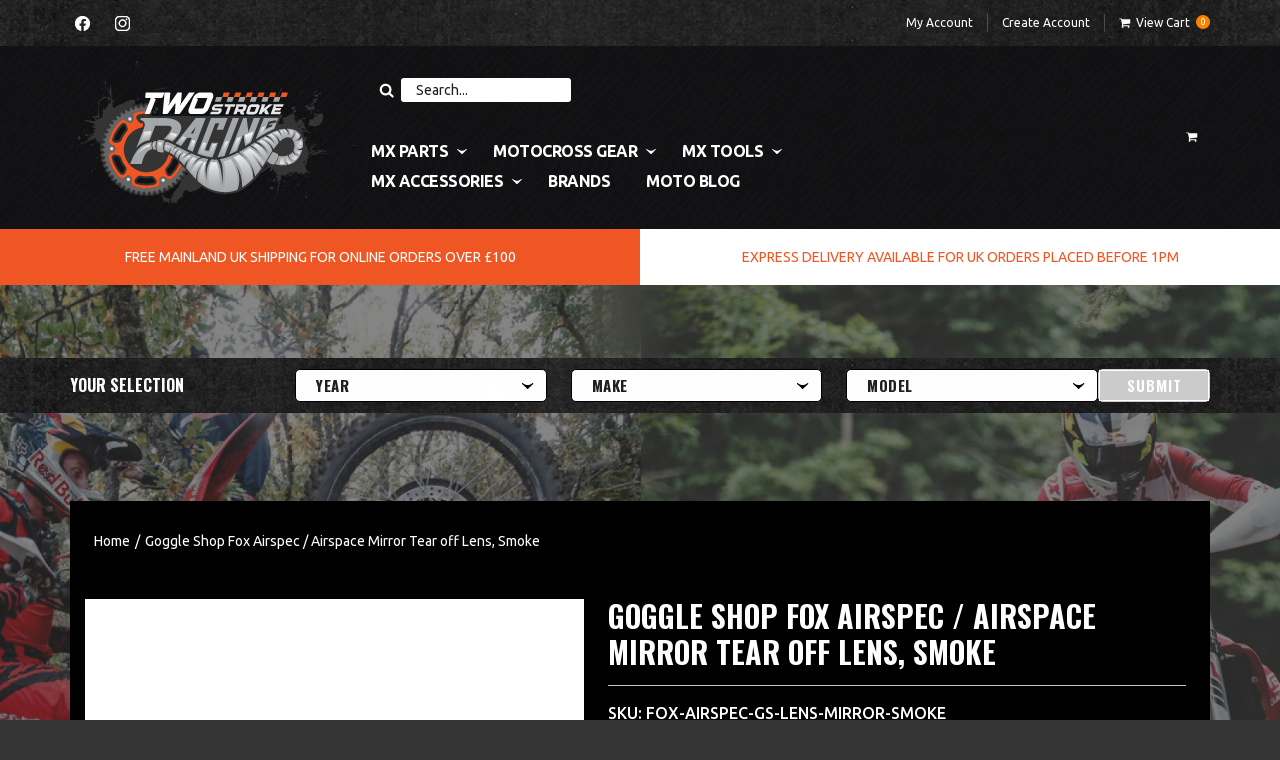

--- FILE ---
content_type: text/css
request_url: https://www.twostrokeracing.com/cdn/shop/t/8/assets/style.min.css?v=43999569785431309271707731998
body_size: 11304
content:
@import url(https://pro.fontawesome.com/releases/v5.15.0/css/all.css);@import url(https://fonts.googleapis.com/css2?family=Ubuntu:wght@300;400;500;700&display=swap);@import url(https://fonts.googleapis.com/css2?family=Oswald:wght@200;300;400;500;600;700&display=swap);.h1,.h2,.h3,.h4,.h5,.h6,body,h1,h2,h3,h4,h5,h6{color:var(--primary-color);letter-spacing:normal}body,ol,ul{margin:0;padding:0}*,:after,:before{-moz-box-sizing:border-box;-webkit-box-sizing:border-box;box-sizing:border-box}:root{--primary-color:#ffffff;--secondary-color:#1E1E1E;--white:#ffffff;--gray:#707070;--black:#000000;--btn-color:#F05623;--bg-color:#353535;--primary-font:'Ubuntu',sans-serif;--secondary-font:'Oswald',sans-serif;--icon-font:"Font Awesome 5 Pro";--page-width:1170px;--grid-desktop-horizontal-spacing:20px;--grid-desktop-vertical-spacing:20px;--grid-mobile-horizontal-spacing:10px;--grid-mobile-vertical-spacing:10px}body{font-size:16px;line-height:1.5!important;font-weight:400!important;font-family:var(--primary-font)!important;background:var(--bg-color)!important}.h1,.h2,.h3,.h4,.h5,.h6,h1,h2,h3,h4,h5,h6{padding:0;margin-top:0;margin-bottom:0;line-height:1.2;font-family:var(--secondary-font);text-transform:inherit;font-weight:400}p{margin:0 0 20px}p:last-child{margin-bottom:0}.btn:not(button,.site-header__cart):after,.btn:not(button,.site-header__cart):before,.button:after,.button:before,.field .field__label,.footer__column.footer__localization.isolate,.header .header__icons,form .field:after,form .field:before,p:empty{display:none}ol,ul{list-style:none}img{display:block;max-width:100%}.collection .card--standard .card__inner,iframe,video{display:block;width:100%}a{-webkit-transition:.3s;transition:.3s}.btn:not(button,.site-header__cart),.button,.customer form button,textarea,textarea.text-area{-webkit-transition:.3s ease-in;font-family:var(--primary-font);font-size:16px;letter-spacing:normal;font-weight:400}a,a:focus,a:hover{text-decoration:none}table{width:100%}.btn:not(button,.site-header__cart),.button,.customer form button{padding:15px 30px;background:var(--btn-color);border:1px solid var(--btn-color);color:var(--white);line-height:1.2;text-transform:uppercase;display:inline-flex;align-items:center;justify-content:center;text-align:center;min-height:52px;border-radius:0;min-width:140px;cursor:pointer;text-decoration:none;box-shadow:none;transition:.3s ease-in}.btn:not(button,.site-header__cart):hover,.button:hover,.customer form button:hover{background:var(--white);color:var(--btn-color);text-decoration:none}.rad-button{border-radius:10px!important}:focus{outline:0!important}:focus-visible{outline:0!important;box-shadow:none!important}textarea,textarea.text-area{display:block;height:120px;width:100%;border:1px solid #4d4e5a;background:var(--black);padding:1rem 2rem!important;margin:0!important;color:var(--white);box-shadow:none!important;border-radius:10px!important;transition:.3s ease-in;resize:none}input[type=date],input[type=datetime],input[type=email],input[type=number],input[type=password],input[type=search],input[type=tel],input[type=text],input[type=url],select{display:block;font-family:var(--primary-font);height:65px;width:100%;border:1px solid #4d4e5a;background:var(--black);padding:1rem 2rem!important;margin:0!important;font-size:16px;font-weight:400;letter-spacing:normal;color:var(--white);box-shadow:none!important;border-radius:10px!important;-webkit-transition:.3s ease-in;transition:.3s ease-in}::placeholder{color:var(--white);opacity:1!important}::-ms-input-placeholder{color:var(--white)}.mobile,.product-form__quantity .quantity__label .quantity__rules-cart,section.recommendations{display:none!important}@media only screen and (max-width:767px){.mobile{display:block!important}.desktop{display:none!important}}.page-width{max-width:var(--page-width);margin-left:auto;margin-right:auto;padding-left:15px!important;padding-right:15px!important}@media (max-width:1199px){.page-width,.page-width-desktop{max-width:960px}}@media (max-width:991px){.page-width,.page-width-desktop{max-width:100%}}@media (max-width:767px){.page-width,.page-width-desktop{max-width:100%}}@media (max-width:575px){.page-width,.page-width-desktop{max-width:100%}}.slick-slider .slick-arrow{padding:0;width:60px;height:60px;background-color:rgba(30,30,30,.1);border:1px solid transparent;border-radius:50%;display:flex;align-items:center;justify-content:center;font-size:0;color:#1e1e1e;position:absolute;top:50%;-webkit-transform:translateY(-50%);transform:translateY(-50%);z-index:2;transition:.3s;cursor:pointer}.slick-slider .slick-arrow:hover{background-color:#1e1e1e;border-color:#1e1e1e}.slick-slider .slick-arrow:hover:before{color:var(--white)}.slick-slider .slick-prev{left:0;right:auto}.slick-slider .slick-next{left:auto;right:0}.slick-arrow:before{display:inline-block;font-size:30px;font-family:var(--icon-font);color:#000;font-weight:400;line-height:1;transition:.3s}.slick-prev.slick-arrow:before{content:"\f053"}.slick-next.slick-arrow:before{content:"\f054"}.slick-slider .slick-list{margin-left:-12px;margin-right:-12px}.slick-slider .slick-slide{padding-left:12px;padding-right:12px}.slick-arrow.slick-disabled{opacity:.5;pointer-events:none}.slick-slider .slick-dots{display:-webkit-flex;display:-ms-flexbox;display:flex;-ms-flex-wrap:wrap;flex-wrap:wrap;-ms-flex-pack:center;justify-content:center;margin-top:20px}.ancInnerwrapper,.splide .splide__pagination{display:-webkit-flex;display:-ms-flexbox;-ms-flex-wrap:wrap}.slick-slider .slick-dots li{display:inline-block;margin:3px 5px}.slick-slider .slick-dots li button{font-size:0;width:10px;height:10px;border:1px solid #474747;border-radius:50%;display:block;padding:0;background:0 0;transition:.3s;box-shadow:none;outline:0}.slick-slider .slick-dots li.slick-active button{background:#40a94a;border-color:#40a94a}.splide .splide__pagination{display:flex;flex-wrap:wrap;-ms-flex-pack:center;justify-content:center;margin-top:20px;position:static;padding:0}.splide__pagination .splide__pagination__page{width:10px;height:10px;margin:4px;background:#4d4e5a;border-radius:50%;transform:none;opacity:1;-webkit-transition:.3s;transition:.3s}.splide__pagination__page.is-active,.training-4 .main-table tbody tr:hover td:last-child .index-5 .kalo-tir{background:var(--btn-color)}.content-for-layout{background:url("racing-bg.png") center top/cover no-repeat;padding:73px 0 88px;position:relative}.content-for-layout:after{content:"";height:64px;width:240px;background:url("main-mask-group.png") left bottom/100% no-repeat;position:absolute;left:0;bottom:0;pointer-events:none}.header-wrapper.gradient,.product-media-modal[open] .product-media-modal__dialog,main .gradient{background:0 0}body:is(.template-index) .content-for-layout{padding-top:0}.template-index .content-for-layout{background-position:center top 34vw}.announcement-wrap{background:url("solid-painted-bg.png") center top/100%;color:var(--white);padding:11px 0;position:relative}.ancInnerwrapper{display:flex;flex-wrap:wrap;-ms-flex-pack:justify;justify-content:space-between;-ms-flex-align:center;align-items:center;column-gap:20px}.blog-list-main-wrap,.social-media-wrap .list-social,.two-text-wrap .text-wrap,.year-tags-list{display:-webkit-flex;display:-ms-flexbox;display:flex;-ms-flex-wrap:wrap;flex-wrap:wrap}.social-media-wrap .list-social li{display:inline-block;margin:0 16px 0 0}.social-media-wrap .list-social li:last-child,.tab-title-wrap li:last-child,.year-tags-list li:last-child{margin-right:0}.social-media-wrap .list-social li a{padding:0;margin:0;width:24px;height:24px;display:flex;align-items:center;justify-content:center;color:var(--white);will-change:transform;background-color:transparent;border-radius:50%;-webkit-transition:.3s;transition:.3s}.social-media-wrap .list-social li a svg{transform:none;width:19px;height:19px}.social-media-wrap .list-social li a:hover{color:var(--btn-color);transform:scale(1.12);background-color:var(--white)}.announcement-other-stuff{display:flex;flex-wrap:wrap;align-items:center;justify-content:flex-end}.announcement-other-stuff>*{display:inline-block;margin:0 14px 0 0;padding-right:14px;color:var(--white);border-right:1px solid rgba(255,255,255,.2);position:relative}.announcement-other-stuff>:last-child{margin-right:0;padding-right:0;border-right:0}.announcement-other-stuff>a{font-size:12px}.cart_icon-bubble{position:relative;padding-right:20px!important;min-height:18px;display:inline-flex;align-items:center}.cart_icon-bubble .cart-count-bubble{width:14px;height:14px;background:#ff8100;position:absolute;right:0;top:1px;left:auto;bottom:auto;line-height:1}.cart_icon-bubble svg{margin-right:5px}.header_outerwrap{background:url("header-bg.jpg") center top/100%;color:var(--white)}header.header{display:-webkit-flex;display:-ms-flexbox;display:flex;-ms-flex-wrap:wrap;flex-wrap:wrap;-ms-flex-pack:justify;justify-content:space-between;-ms-flex-align:center;align-items:center;padding-top:15px;padding-bottom:15px}.header__heading{max-width:301px;width:100%}.header__heading .header__heading-link{display:block;width:100%;padding:0;margin:0}.header__heading .header__heading-logo{width:100%}.navigation-wrap{-ms-flex:1;flex:1}.custom-search-wrap{max-width:200px;width:100%}.custom-search-wrap form{position:relative;width:100%;display:-webkit-flex;display:-ms-flexbox;display:flex;-ms-flex-wrap:wrap;flex-wrap:wrap}.custom-search-wrap form .search-button{width:30px;height:24px;border:0;background:0 0;display:flex;align-items:center;justify-content:center;padding:0;color:var(--white)}.custom-search-wrap form input[type=text]{max-width:calc(100% - 30px);width:100%;margin-left:auto!important;height:24px;padding:3px 15px!important;border:0;border-radius:3px!important;color:#1e1e1e;font-size:14px;background:var(--white)}.custom-search-wrap form input[type=text]::placeholder{color:#1e1e1e;opacity:1}.custom-search-wrap form input[type=text]::-ms-input-placeholder{color:#1e1e1e}.header .header__inline-menu{margin-top:34px}.header .header__inline-menu>ul{margin:0 -1.8rem}.header .header__inline-menu li{display:inline-block}.header .header__inline-menu .header__menu-item{padding:.5rem 1.8rem;font-family:var(--primary-font);font-size:16px;text-transform:uppercase;font-weight:700;color:var(--white);-webkit-transition:.3s;transition:.3s;text-decoration:none;letter-spacing:-.05rem}.header .header__inline-menu summary.list-menu__item{padding-right:2.7rem}.header__menu-item span{text-decoration:none!important;color:inherit}.blogType2 .bt1Inner .bt1Content:hover .bt1Title h3,.color-orange,.header__menu-item:not(summary) .header__active-menu-item,.spf-product-card:hover .spf-product__info .spf-product-card__title{color:var(--btn-color)}.header .header__inline-menu .header__submenu{background:var(--btn-color);border-radius:0;margin:0;padding:7px 0;border:0}.header .header__inline-menu .header__submenu li{display:block;width:100%;position:relative}.header .header__inline-menu .header__submenu .header__menu-item{letter-spacing:normal;text-decoration:none;padding:.5rem 1.5rem}.header .header__inline-menu .header__submenu .header__menu-item:hover{background:#454545;color:var(--white)}.header .header__inline-menu .header__submenu .header__submenu{position:absolute;left:100%;top:0;width:20rem}.header__submenu details .header__menu-item .icon-caret{transform:rotate(270deg);color:#333}.shopify-section-group-footer-group{background:url("footer-group.jpg") center/cover no-repeat;color:var(--white);padding:46px 0 0}.shopify-section-group-footer-group .gradient{background:0 0;padding:0;border:0;position:relative}.shopify-section-group-footer-group :where(h2,h3,h4,h5,h6,p,a){color:var(--white)}footer.footer .grid{display:-webkit-flex;display:-ms-flexbox;display:flex;-ms-flex-wrap:wrap;flex-wrap:wrap;column-gap:0;row-gap:0;width:auto;margin:0 -15px}footer.footer .grid .grid__item{max-width:calc((100% - 30%)/ 3);width:100%;padding:0 15px;margin:0}footer.footer .grid .grid__item:first-child{max-width:30%}.footer .footer-block__heading{font-size:20px;text-transform:capitalize;font-weight:700;margin-bottom:20px}.footer-block--menu .footer-block__details-content li{display:block;margin-bottom:5px;width:100%}.footer-block--menu .footer-block__details-content li a{padding:0;color:var(--white)}.footer-block--menu .footer-block__details-content li a:hover{color:var(--btn-color);text-decoration:none}.facets-container fieldset,.footer-block__details-content.rte ul{margin:0;padding:0}.footer-block__details-content.rte ul li{margin-bottom:10px;width:100%;min-height:20px;padding-left:30px;position:relative;font-size:15px;color:var(--white);word-wrap:break-word}.coll-tab-content .section-title-wrap,.footer-block__details-content.rte ul li:last-child,.product-point-list li:last-child,.section-title-wrap .title-wrapper,.workshop-2Main .workshop-block-inner .wrs2-content>:last-child{margin-bottom:0}.footer-block__details-content.rte ul li .logo{width:20px;display:block;position:absolute;left:0;top:3px}.footer-block__details-content.rte ul li .logo svg{display:block;width:20px}.bg-black a:not(.btn,.button),.footer-block__details-content.rte ul li a{color:currentColor}.footer-block__brand-info .footer-block__image-wrapper{max-width:218px!important;width:100%;margin-top:-20px}#gv-mmy .mmy-tab_wrap .mmy-tab,.footer-block__brand-info .footer-block__image-wrapper img,.homepage_Mainbanner .banner-image img,.index-banner-image-content-wrap .image-content img,.training-1 .t1-content-wrap .image-wrappaer img,.training-2 .t2-content-inner .left-wrap img,.training-3 .t3-content-inner .right-wrap img,.workshop-1-inner .iamge-wrap img,.workshop-2Main .workshop-block-inner .image-wrap img{width:100%}.footer-block__brand-info .footer-block__heading{font-family:var(--primary-font);margin-bottom:10px}.footer-block__brand-info .rte p{margin-bottom:10px}.footer-block__brand-info .rte h6{font-family:var(--primary-font);font-size:13px;color:#a4a7aa;max-width:265px}.footer .social-media-wrap{padding:27px 0 0 27px}.social-media-wrap .list-social.footer__list-social{-ms-flex-pack:start!important;justify-content:flex-start!important}.footer__content-top_otwrapper{position:relative;background:url("footer-mask.png") right bottom/341px no-repeat}.footer__content-bottom{border:0;background:var(--bg-color);padding:16px 0!important;opacity:1!important;transform:none!important}.footer__content-bottom .ftr-content-btmInner{display:-webkit-flex;display:-ms-flexbox;display:flex;-ms-flex-wrap:wrap;flex-wrap:wrap;-ms-flex-align:center;align-items:center;-ms-flex-pack:justify;justify-content:space-between;column-gap:20px}.footer__content-bottom .footer__content-bottom-wrapper{width:auto;display:block}.footer__content-bottom .footer__payment{margin-top:0}.footer__copyright.caption{margin:0;font-size:1.6rem;letter-spacing:normal;color:var(--white)}.footer__copyright .copyright__content{font-size:inherit}.footer__copyright .copyright__content a:hover{color:var(--white);text-decoration:underline}.newsletter__innerwrap{padding-bottom:40px;border-bottom:1px solid #474747;margin-bottom:20px!important;display:-webkit-flex;display:-ms-flexbox;display:flex;-ms-flex-wrap:wrap;flex-wrap:wrap;-ms-flex-align:center;align-items:center}.newsletter__innerwrap .newsletter-headingwrap{max-width:50%;width:100%;text-align:left}.newsletter__innerwrap .newsletter-headingwrap h2{font-size:40px;text-transform:uppercase;font-weight:700;margin-bottom:15px}.cart__ctas button,.newsletter__innerwrap .newsletter__subheading,.newsletter__wrapper form.newsletter-form,.product-tabs-main-wrap .product__info-container,.product.product--no-media .product-form>.form{max-width:100%}.newsletter__wrapper .newsletter-form:not(form){max-width:50%;width:100%;padding-left:20px}.newsletter__wrapper .newsletter-form__field-wrapper{max-width:100%!important}.logo-slider-inner .splide__arrows,.newsletter__wrapper .newsletter-form__field-wrapper .field__label{display:none}.banner-slider-wrapper,.banner-slider-wrapper-inner,.newsletter__wrapper .newsletter-form__field-wrapper .field{position:relative}.newsletter__wrapper .newsletter-form__field-wrapper .field .icon-email{width:20px;height:20px;position:absolute;top:23px;left:17px;z-index:1;pointer-events:none;color:var(--white)}.newsletter__wrapper .newsletter-form__field-wrapper .field__input{padding:10px 160px 10px 45px!important;color:var(--primary-color);font-size:16px;border:1px solid rgba(255,255,255,.2);height:67px;border-radius:10px!important;background:0 0}.newsletter__wrapper .newsletter-form__field-wrapper .field__input::placeholder{color:var(--primary-color);opacity:1}.newsletter__wrapper .newsletter-form__field-wrapper .field__input::-ms-input-placeholder{color:var(--primary-color)}.newsletter__wrapper .newsletter-form__field-wrapper .field__button{max-width:139px;width:100%;display:flex;align-items:center;justify-content:center;background:var(--btn-color)!important;position:absolute;top:5px;right:5px;bottom:5px;min-height:auto;height:auto;color:var(--white);padding:10px 20px;font-size:16px}.homepage_Mainbanner,.wsvideo__wrappper{position:relative;overflow:hidden}.homepage_Mainbanner .splide .splide__track{margin-left:0;margin-right:0}.homepage_Mainbanner .splide .splide__slide{padding-left:0;padding-right:0}.animation-image-wrap{position:absolute;right:0;top:0;max-width:max(30vw,400px);width:100%}.animation-image-wrap img{width:100%;aspect-ratio:1/1;object-fit:contain;object-position:center right}.index-banner-text-wrap{position:absolute;top:50%;left:0;right:0;-webkit-transform:translateY(-50%);transform:translateY(-50%)}.index-banner-text-wrap .content-holder{padding:47px;background:rgba(0,0,0,.6);border-radius:10px;color:var(--white);max-width:781px;width:100%}.index-banner-text-wrap .content-holder>:not(:last-child),.training-1 .t1-content-wrap .text-content-wrapper .subtitle-wrap{margin-bottom:20px}.index-banner-text-wrap .content-holder :where(h2,h1){font-size:70px;font-weight:700;text-transform:uppercase;line-height:.8;margin-bottom:20px}.index-banner-text-wrap .content-holder :where(h2,h1) span{font-size:54px;font-weight:400;line-height:1;display:inline-block;vertical-align:1.2rem;position:relative;padding-bottom:4px}.index-banner-text-wrap .content-holder :where(h2,h1) span:after{content:"";border-bottom:4px solid var(--white);position:absolute;left:0;bottom:0;width:100%;border-radius:10px}.banner-slider-wrapper .content-holder .button{min-width:auto;max-width:160px;width:100%}.index-banner-image-content-wrap{position:absolute;left:40vw;top:40%;max-width:max(40vw,500px);width:100%;-webkit-transform:translateY(-50%);transform:translateY(-50%)}.index-banner-image-content-wrap .button-wrapper{margin-top:2rem;text-align:center}.homepage_Mainbanner .splide .splide__pagination{position:absolute;bottom:30px;width:calc(100% - 30px);margin:0 auto}.homepage_Mainbanner .splide__pagination .splide__pagination__page{background:0 0;margin:2px 4px;width:16px;height:16px;position:relative}.homepage_Mainbanner .splide__pagination .splide__pagination__page:before{content:"";display:inline-block;width:10px;height:10px;border-radius:50%;background:var(--white);position:absolute;top:50%;left:50%;-webkit-transform:translate(-50%,-50%);transform:translate(-50%,-50%);-webkit-transition:.3s;transition:.3s}.homepage_Mainbanner .splide__pagination .is-active{background:var(--white)!important}.homepage_Mainbanner .splide__pagination .is-active:before{background:var(--btn-color)!important}.two-text-wrap .text-content{padding:20px;max-width:50%;width:100%;text-align:center;font-size:14px;text-transform:uppercase;line-height:1.2;display:flex;flex-direction:column;justify-content:center}.orange-bg-white-text{background:var(--btn-color);color:var(--white)}.white-bg-orange-text{background:var(--white);color:var(--btn-color)}.home-2-blocks{padding-top:73px}.home-2-blocks .home-blocks{padding:28px 24px;border:4px solid var(--white);border-radius:0;background:url("footer-group.jpg") center/100%}.home-blocks .home-blocks-inner{display:-webkit-flex;display:-ms-flexbox;display:flex;-ms-flex-wrap:wrap;flex-wrap:wrap;column-gap:20px;row-gap:20px}.home-blocks .home-blocks-inner .block-content{max-width:calc(20% - 20px*4 / 5);width:100%}.home-blocks .home-blocks-inner .block-content-inner{display:-webkit-flex;display:-ms-flexbox;display:flex;-ms-flex-direction:column;flex-direction:column;width:100%;border:2px solid var(--white);height:100%}.home-blocks .home-blocks-inner .block-content .block-title{text-align:center;padding:18px 10px;background:var(--btn-color);border-bottom:2px solid var(--white);transition:.3s;height:100%;display:flex;flex-direction:column;justify-content:center}.home-blocks .home-blocks-inner .black-black .block-title{background:var(--black)!important}.home-blocks .home-blocks-inner .block-content .block-title h3{font-family:var(--primary-font);font-size:18px;font-weight:500}.home-blocks .home-blocks-inner .block-content .block-image{position:relative;padding-top:100%;overflow:hidden;object-fit:cover}.home-blocks .home-blocks-inner .block-content .block-image img{position:absolute;top:0;left:0;width:100%;height:100%;object-fit:cover}.home-blocks .home-blocks-inner .block-content-inner:hover{border-color:var(--btn-color)}.home-blocks .home-blocks-inner .block-content-inner:hover .block-title{border-bottom-color:var(--btn-color)}.bg-black{background:var(--black);color:var(--white)}.brand-section-main{padding:39px 24px;border-radius:0}.logo-slider-main-wrap .splide__slide img{height:42px;display:block;width:auto;object-fit:contain;margin:0 auto}.section-title-wrap{margin-bottom:24px;display:flex;flex-direction:column}.section-title-wrap h3,.workshop-2Main .workshop-block-inner .wrs2-content h4{font-size:16px;font-weight:700;font-family:var(--primary-font)}.blog-list-main-wrap>*{padding:50px 24px;max-width:50%;width:100%}.blog-list-main-wrap .blogType1{background:var(--white)}.blog-list-main-wrap .blogType2{background:var(--bg-color)}.section__title{display:flex;flex-direction:column;margin-bottom:32px}.blogType2 .bt1Inner .bt1Content>a,.homeblogType .bt1Inner .bt1Content{-ms-flex-wrap:wrap;display:-ms-flexbox;display:-webkit-flex;width:100%}.related-products .related-products__heading,.section__title .title,.section__title h1,.section__title h2{text-transform:uppercase;font-size:30px;font-weight:700;color:var(--btn-color)}.section__title .title+p,.section__title h1+p,.section__title h2+p{margin-top:10px!important}.section__title h3{font-size:16px;font-family:var(--primary-font);color:var(--btn-color);font-weight:700}#gf-tree .gf-block-title .h3,#gv-mmy .mmy-tab select,.gv-btn-search.button,.product__info-container .price,.tab-title-wrap li{font-family:var(--secondary-font)}.section__title p{font-weight:700}.section__title>:not(:first-child){margin-top:10px}.black-text :where(h2,h3,h4,h5,h6,p,a){color:var(--black)}.white-text :where(h2,h3,h4,h5,h6,p,a){color:var(--white)}.blogType1 .section__title h2{color:var(--black)}.homeblogType .bt1Inner .bt1Content{display:flex;flex-wrap:wrap;-ms-flex-align:center;align-items:center;border-bottom:1px solid rgba(77,78,90,.1);padding-bottom:15px;margin-bottom:15px}.homeblogType .bt1Inner .bt1Content:last-child{border-bottom:0;margin-bottom:0;padding-bottom:0}.homeblogType .bt1Inner .bt1ImageWrap{max-width:33%;width:100%}.homeblogType .bt1Inner .bt1ImageWrap .imgwrap{width:100%;padding-top:75%;position:relative;overflow:hidden}.homeblogType .bt1Inner .bt1ImageWrap .imgwrap img{display:block;position:absolute;top:0;left:0;width:100%;height:100%;object-fit:cover}.homeblogType .bt1Inner .bt1Title{padding-left:16px;max-width:67%;width:100%;display:flex;flex-direction:column}.homeblogType .bt1Inner .bt1Title>:not(:last-child){margin-bottom:8px}.homeblogType .bt1Inner .bt1Title h3{font-size:17px;font-family:var(--primary-font);font-weight:400;display:-webkit-box;-webkit-line-clamp:3;-webkit-box-orient:vertical;overflow:hidden;text-transform:uppercase;-webkit-transition:.3s;transition:.3s}.product-card-wrapper .card:hover .card__heading,.readmore-text{color:var(--btn-color)!important}.blogType2 .section__title h2{color:var(--white)}.homeblogType.blogType2 .bt1Inner .bt1Content{display:block;border-bottom-color:rgba(255,255,255,.1);padding-bottom:8px;margin-bottom:8px}.blogType2 .bt1Inner .bt1Content>a{display:flex;flex-wrap:wrap;-ms-flex-align:center;align-items:center}.homeblogType.blogType2 .bt1Inner .bt1ImageWrap{max-width:25%;width:100%}.homeblogType.blogType2 .bt1Inner .bt1Title{max-width:75%;width:100%}.coll-tab-content{padding:40px 24px 50px}.collection-wrap .product-list-main{display:-webkit-flex;display:-ms-flexbox;display:flex;-ms-flex-wrap:wrap;flex-wrap:wrap;margin:0 -12px}.product-card-wrapper .card{position:relative;display:-ms-flexbox;display:flex;-ms-flex-direction:column;flex-direction:column;height:100%}.collection-wrap .product-list-main .product-block-wrap{padding:0 12px;max-width:20%;width:100%;margin-bottom:35px}.collection .card-wrapper{border:1px solid var(--bg-color);position:relative;background-color:var(--black);height:100%}.collection .card--standard .card__inner .card__content,.collection .card--standard .card__inner:after,.collection .card--standard .card__inner:before{display:none}.collection .card--standard .card__inner .card__media{position:relative;top:auto;bottom:auto}.collection .card--standard .card__inner .card__media .media{background-color:var(--white);position:relative;overflow:hidden;padding-top:100%}.collection .card--standard .card__inner .card__media .media img{display:block;position:absolute;top:0;left:0;width:100%;height:100%;object-fit:cover}.collection .card--standard>.card__content{flex-grow:1;display:-ms-flexbox;display:flex;-ms-flex-direction:column;flex-direction:column}.collection .card--standard>.card__content .card__information{text-align:center;padding:15px 10px 10px;display:-ms-flexbox;display:flex;-ms-flex-direction:column;flex-direction:column}.collection .card--standard>.card__content .card__information>:not(:first-child){margin-top:5px}.collection .card--standard>.card__content .card__information .card__heading{font-size:15px;font-family:var(--primary-font);font-weight:400}.cart-drawer .cart-item__details .cart-item__name,.collection .card--standard>.card__content .card__information .card__heading>a,.share-button .share-button__button{text-decoration:none}.collection .card--standard>.card__content .card__information .price{font-size:16px;letter-spacing:normal;font-weight:500;text-align:center;color:var(--white)}.collection .card--standard>.card__content .quick-add{margin-top:auto;margin-bottom:0}.quick-add .quick-add__submit.button{min-height:33px;padding:10px 20px;border-radius:0;text-transform:uppercase;font-size:13px;min-width:auto;width:100%}.product-card-wrapper .card .card__badge{position:absolute;top:5px;right:5px;z-index:1}.view-all-wrap{text-align:center;margin-top:40px}.tab-title-wrap{display:-webkit-flex;display:-ms-flexbox;display:flex;-ms-flex-wrap:wrap;flex-wrap:wrap;-ms-flex-pack:center;justify-content:center;margin-bottom:28px}.tab-title-wrap li{display:inline-block;margin:3px 20px;text-align:center;padding:0 0 10px;position:relative;border-bottom:2px solid transparent;transition:.3s;text-transform:uppercase;font-weight:700;font-size:30px;line-height:1;cursor:pointer}.breadcrumbs ul,.gv-mmy-bar,.gv-mmy-bar #gv-mmy,.workshop-2Main .workshop-2inner{display:-webkit-flex;display:-ms-flexbox}.tab-title-wrap li.active-coll{border-bottom-color:var(--btn-color);color:var(--btn-color)}.tab-title-wrap li:first-child,.year-tags-list li:first-child{margin-left:0}.gl-fullscreen-layer .gl-d-searchbox-input{color:var(--black);border-radius:0!important}.gl-fullscreen-layer .gl-d-searchbox-input::placeholder{color:#707070;opacity:1}.gl-fullscreen-layer .gl-d-searchbox-input::-ms-input-placeholder{color:#707070}.gl-fullscreen-layer .gl-fullscreen-header{background-color:#e1e1e1}.fitment-search-wrap{background:url("solid-painted-bg.png") center top/100%;color:var(--white);padding:11px 0}.widget-wrap .gvbar_outer-wrap{padding:11px 0!important;border-radius:0!important;background:url("solid-painted-bg.png") center top/100%!important}.gv-mmy-bar{display:flex;-ms-flex-wrap:wrap;flex-wrap:wrap;-ms-flex-align:center;align-items:center;max-width:var(--page-width);width:100%;padding:0 15px;margin:0 auto}.gv_bar_text{max-width:18%;width:100%}.gv_bar_text h2{font-size:16px;text-transform:uppercase;font-weight:700}.gv-mmy-bar #gv-mmy{padding-left:20px;-ms-flex:1;flex:1;display:flex;-ms-flex-wrap:wrap;flex-wrap:wrap;column-gap:24px;position:relative}#gv-mmy .mmy-tab_wrap{display:grid!important;grid-template-columns:repeat(3,1fr)!important;grid-gap:24px!important;gap:24px!important;-ms-flex:1;flex:1}#gv-mmy .go-button-wrap{max-width:112px;width:100%;margin-top:0!important}.gv-btn-search.button{min-width:auto!important;width:100%;border-radius:5px!important;padding:6px 20px!important;min-height:33px!important;text-transform:uppercase;font-weight:500;background:var(--btn-color)!important;border:1px solid var(--btn-color)!important;opacity:1}.gv-btn-search.button.disabled{pointer-events:none;-webkit-user-select:none;-ms-user-select:none;user-select:none;border-color:#ccc!important;background:#ccc!important}#gv-mmy .mmy-tab select{border-radius:5px!important;background:var(--white) url("custom-select-down.svg") no-repeat center right 12px;border:1px solid var(--black)!important;background-size:12px;padding:4px 40px 7px 20px!important;-webkit-appearance:none;-moz-appearance:none;appearance:none;width:100%;height:33px!important;color:#202020;font-size:15px!important;text-transform:uppercase;font-weight:700;letter-spacing:.05rem}.ws__pad{padding:26px 37px}.workshop-1-inner .section__title{margin:48px 0 10px;color:var(--btn-color)}.note-list ul{margin:0;-webkit-column-count:2;-moz-column-count:2;column-count:2;column-gap:20px}.note-list ul li{-webkit-column-break-inside:avoid;page-break-inside:avoid;break-inside:avoid;background:url("ci_check-all.svg") left top 8px/24px no-repeat;padding:8px 0 8px 30px;min-height:24px}.workshop-2Main .workshop-2inner{display:flex;-ms-flex-wrap:wrap;flex-wrap:wrap;margin:0 -15px}.workshop-2Main .workshop-block{max-width:50%;width:100%;padding:0 15px}.workshop-2Main .workshop-block-inner{background:#3b3b3b;padding:12px 15px;height:100%}.workshop-2Main .workshop-block-inner .wrs2-content{padding:23px 0 0;display:flex;flex-direction:column}.workshop-2Main .workshop-block-inner .wrs2-content>*{margin:0 0 23px}.workshop-2Main .workshop-block-inner .wrs2-content h3{font-size:30px;font-weight:700;margin-bottom:10px;text-transform:uppercase}.workshop-2Main .workshop-block-inner .wrs2-content ul li:not(:last-child){margin-bottom:3px}.wsvideo__wrappper .video-inner-wrap{max-height:458px;height:100vh}.wsvideo__wrappper .video-inner-wrap video{display:block;width:100%;height:100%;object-fit:cover}.wsvideo__wrappper .play-btn{width:115px;height:115px;position:absolute;top:50%;left:50%;-webkit-transform:translate(-50%,-50%);transform:translate(-50%,-50%);cursor:pointer;background:var(--btn-color);border-radius:50%}.wsvideo__wrappper .play-btn svg{width:100%;height:100%}.inqry--frm--wrppr.ws__pad{padding-top:20px;padding-bottom:62px}.inqryForm__fullwrap{padding:37px 58px;border:1px solid var(--white)}.inqryForm__fullwrap form .field{margin-bottom:14px;display:block}.inqryForm__fullwrap form .contact__fields,.main-blog .blog-articles,.product.product--no-media .product__pickup-availabilities{display:block}#gf-tree .globo-selected-items,.gf-filter-contents .gf-block-title .gf-clear,.product-form__input.product-form__quantity .quantity:after,.product-form__input.product-form__quantity .quantity:before,.product-tabs-main-wrap .content-for-layout:after,.product__info-container .share-button .share-button__button svg,.share-button .share-button__fallback:after,.share-button .share-button__fallback:before{display:none}.inqryForm__fullwrap form .field .field__input{padding-left:47px!important}.inqryForm__fullwrap form .field .icon{position:absolute;top:23px;left:18px;z-index:1;width:20px;height:20px}.inqryForm__fullwrap form .field textarea{padding-top:20px!important}.contact__button{margin-top:25px}.contact__button .button,.training-1 .t1-content-wrap .text-content-wrapper .btn,.training-2 .t2-content-inner .right-wrap .btn,.training-3 .t3-content-inner .left-wrap .btn{box-shadow:10px 15px 40px 0 rgba(240,86,35,.15)}.breadcrumbs{background:var(--black);padding:30px 37px 20px}.breadcrumbs ul{display:flex;-ms-flex-wrap:wrap;flex-wrap:wrap;font-size:14px;overflow:hidden}.breadcrumbs ul li{display:inline-block;margin:0}.breadcrumbs ul a{color:var(--white);display:inline-flex;align-items:center;justify-content:center}.breadcrumbs ul li:not(:last-child) a:after{content:"/";display:inline-block;margin:0 5px}body:is(.page-about-us) .content-for-layout{padding-top:0;padding-bottom:0}body:is(.template-product,.template-collection ) .content-for-layout{padding-top:0}.template-product .breadcrumbs{padding-left:24px;padding-right:24px}.complementary-products__container .complementary-slide,.main_single-prodsection,product-recommendations.related-products{padding:0!important}.main_single-prodsection .product{padding:26px 24px;max-width:100%;width:100%}body:not(.template-index) .widget-wrap{margin-bottom:88px}.product__info-container .product__title h1{font-size:30px;text-transform:uppercase;font-weight:700}.product__info-container .product-points{padding:15px 0;border-top:1px solid #c8c5c5;border-bottom:1px solid #c8c5c5;color:var(--white)}.product-point-list li{font-weight:500;margin-bottom:3px;width:100%}.pagination-wrapper,facet-remove.active-facets__button-wrapper{margin-bottom:0!important}.price-taxcaption-wrap{padding-bottom:18px;border-bottom:1px solid #c8c5c5}.product__info-container .price{font-size:26px;font-weight:700;color:var(--btn-color);letter-spacing:normal;line-height:1.2}.article-card__excerpt.rte-width,.product-form__buttons .product-form__submit.button,.product__info-container .price .price__container{margin-bottom:0}.product__info-container .product__tax{margin:5px 0 0;position:relative;display:block;font-size:16px;color:var(--btn-color);letter-spacing:normal;line-height:1.2}.product__info-container .product__tax a{text-decoration:underline;text-decoration-thickness:inherit}.product-form__input.product-form__quantity{display:-webkit-flex;display:-ms-flexbox;display:flex;-ms-flex-wrap:wrap;flex-wrap:wrap;-ms-flex-align:center;align-items:center;max-width:100%}.product-form__input.product-form__quantity .quantity__label{font-weight:500;color:#ddd;margin:0 11px 0 0;font-size:1.6rem;letter-spacing:normal}.product-form__input.product-form__quantity .quantity{max-width:171px;width:100%;height:40px;min-height:auto;background-color:var(--white);border-radius:10px;overflow:hidden}.product-form__input.product-form__quantity .quantity .quantity__button{margin:0}.product-form__input.product-form__quantity .quantity .quantity__input,.quantity.cart-quantity .quantity__input{height:100%;padding:0!important;border-radius:0!important;text-align:center;border:0;color:var(--black)}.quantity__button svg{width:1.3rem!important}.product__info-container .product-form__buttons{max-width:247px;width:100%}.product__info-container .share-button .share-button__button{background:var(--white);padding:10px 14px;line-height:1;text-transform:uppercase;color:var(--btn-color);text-decoration:none;min-height:38px}.share-button__fallback .field__input{background:var(--white);border-color:var(--white);border-radius:0!important;color:var(--secondary-color);height:50px}.product-tabs-main-wrap{padding:24px 24px 63px}.product-tabs-main-wrap .coll-tab-content{padding:0}.product-tabs-main-wrap .tab-title-wrap{background:url("solid-painted-bg.png") center top/100%;border-bottom:2px solid var(--btn-color);-ms-flex-pack:start;justify-content:flex-start;margin-bottom:0}.product-tabs-main-wrap .tab-title-wrap li{padding:15px 50px;font-size:20px;text-transform:capitalize;margin:0;border:0}.product-tabs-main-wrap .tab-title-wrap li.active-coll{background-color:var(--btn-color);color:var(--white)}.product-tabs-main-wrap .contents-wrap-wrap-inner{padding:21px 0 0;word-break:break-word}.cart-drawer__footer .tax-note a,.product-tabs-main-wrap .contents-wrap-wrap-inner a{color:currentColor;text-decoration:underline}.product-tabs-main-wrap .content-for-layout{padding:0!important;background:0 0!important}.product-tabs-main-wrap .product .product__info-wrapper.grid__item{max-width:100%!important;width:100%!important;padding:0!important}.product-tabs-main-wrap .product__info-container .product__description,.quantity.cart-quantity .quantity__button,.training-2 .t2-content-inner .right-wrap .subtitle-wrap p:last-child,.training-4 .main-table tbody tr td p{margin:0}.product-tabs-main-wrap .contents-wrap-wrap-inner .jdgm-write-rev-link{max-width:240px;width:100%;text-decoration:none}.facets-container .facets__label .facet-checkbox__text,.facets-container .facets__summary .facets__summary-label{text-decoration:none!important}.product-tabs-main-wrap .contents-wrap-wrap-inner ul:not(.grid){margin:0 0 20px;padding-left:1.3em;list-style:inherit}.product-tabs-wrap section.recommendations{display:block!important}@media screen and (min-width:990px){.product .grid__item.product__media-wrapper{max-width:45%!important;width:100%!important}.product .product__info-wrapper.grid__item{max-width:55%!important;width:100%!important}}.product.product--no-media :where(.product__title,.product-form,.share-button){text-align:left!important}.product.product--no-media :where(.product-form__quantity,.product-form__input--dropdown){flex-direction:row!important;justify-content:flex-start!important}.product.product--no-media .product-form,.product.product--no-media .share-button{justify-content:flex-start}.product-media-container.constrain-height.media-fit-contain{width:100%!important}.product-media-container .product__media.media.media--transparent{background-color:var(--white)}.thumbnail-slider .thumbnail-list__item .thumbnail{box-shadow:none!important;border:1px solid transparent;background-color:var(--white)}.thumbnail-slider .thumbnail-list__item .thumbnail[aria-current]{border-color:var(--btn-color)}.thumbnail-slider .slider-button{color:var(--white)!important}.thumbnail-slider .slider-button .icon{width:1rem;height:1rem;color:currentcolor!important}.thumbnail-slider .slider-button[disabled]{opacity:.5;cursor:not-allowed}.collection-hero__text-wrapper{padding:23px;background:var(--black)}.facets-container,.pagination-wrapper,.section+.collection-Mainsection .collections_Grid_wrapper>.page-width{padding-top:0!important}.collection-hero__text-wrapper .collection-hero__title{margin:0;font-size:30px;text-transform:uppercase;font-weight:700;color:var(--btn-color)}.collection-Mainsection .gradient,.contact.page-width,.main-blog.page-width,.template-cart cart-items{padding-top:0;padding-bottom:0}.collections_Grid_wrapper>.page-width{max-width:100%;padding:27px 23px 51px!important;background:var(--black);display:-webkit-flex;display:-ms-flexbox;display:flex;-ms-flex-wrap:wrap;flex-wrap:wrap;-ms-flex-align:start;align-items:flex-start}.collections_Grid_wrapper :where(h2,h3,h4,h5,h6,a){color:var(--white)}.collection-hero__inner.scroll-trigger,.product-grid-container.scroll-trigger{opacity:1!important;transform:none!important;animation:none!important}@media only screen and (min-width:768px){.gf-filter-selection .globo-dropdown-custom__options,.gf-filter-selection .sort-by{background:#181818;color:var(--white)}.gf-left #gf-tree{background:var(--bg-color);padding:24px 12px;border-radius:10px}#gf-tree a,.gf-filter-contents .gf-block-title .h3,.gf-filter-contents .gf-option-block ul li button,.gf-filter-contents .gf-option-block ul li button .gf-count{color:#eee!important}.gf-filter-contents .gf-option-block ul li button .gf-Checkbox{border-radius:4px;background-color:var(--white);border-color:#ddd}.gf-actions .gf-summary{display:none}.gf-actions .gf-filter-selection{margin-left:auto}.gf-filter-selection select.sortby-select{color:var(--white);padding-right:28px!important;background:#181818}.gf-filter-selection .sort-by{border:1px solid #d9d9d9;border-radius:10px}.gf-filter-selection .sort-by:before{width:20px;background-image:url("custom-select-down-white.svg")!important;background-size:12px!important;background-position:center!important;background-repeat:no-repeat!important;z-index:2}.gf-filter-selection .globo-dropdown-custom__options span:hover{color:var(--black)}}.gf-filter-contents .gf-range-inputs{color:#eee}#gf-tree .noUi-pips{color:#eee!important}.gf-filter-contents .gf-range-inputs input[type=text]{height:40px;border-color:#d9d9d9;background:#fff;border-radius:4px!important;padding:8px!important;color:var(--black)}#gf-tree .gf-block-title .h3{text-transform:inherit!important;font-weight:500!important}#gf-tree .gf-block-title .h3:after{float:right;margin:0 0 0 8px}#gf-tree .globo-selected-items-wrapper .gf-block-title .h3{font-size:16px!important;color:var(--btn-color)!important;font-weight:700!important}.globo-selected-items-wrapper .gf-block-title a{font-size:13px!important}#gf-grid #gf-products{display:-webkit-flex;display:-ms-flexbox;display:flex;-ms-flex-wrap:wrap;flex-wrap:wrap;margin:0 -10px;width:auto;column-gap:0;row-gap:0}#gf-grid #gf-products>*{-ms-flex:0 0 25%;flex:0 0 25%;max-width:25%;width:100%;padding:0 10px;margin-bottom:36px}#gf-products .spf-product-card{border:1px solid var(--bg-color);position:relative;padding:0 0 40px;height:100%;margin-bottom:0}.spf-product-card .spf-product-card__image-wrapper{display:block;width:100%;padding-top:100%!important}.spf-product-card .spf-product-card__image-wrapper img{display:block;position:absolute;top:0;left:0;width:100%;height:100%;object-fit:cover}#gfqv-modal .gfqv-product-summary .quantity:after,#gfqv-modal .gfqv-product-summary .quantity:before,.blog-articles .card.article-card .card__inner .card__content,.blog-articles .card.article-card .card__inner:after,.blog-articles .card.article-card .card__inner:before,.customer .field label,.customer form button:after,.customer form button:before,.facets-container facet-remove,.quantity.cart-quantity:after,.quantity.cart-quantity:before,.spf-product-card .spf-product__info .spf-product-card__vendor,show-more-button .label-text>span{display:none}.spf-product-card .spf-product-card__inner{position:static}.spf-product-card .spf-product__form{position:absolute;bottom:0;left:0;right:0;z-index:1;max-height:38px;overflow:hidden}.spf-product-card .spf-product__form .spf-product__form-btn-addtocart{position:static!important;-webkit-transform:none!important;transform:none!important;box-shadow:none!important;background:var(--btn-color)!important;border:1px solid var(--btn-color)!important;border-radius:0!important;padding:10px 20px;height:auto;min-height:auto;line-height:1.2;font-weight:400;font-size:13px;transition:.3s!important}.spf-product-card .spf-product__form .spf-product__form-btn-addtocart:hover{background:var(--white)!important;color:var(--btn-color)!important;border-color:var(--btn-color)!important}.spf-product-card .spf-product__info{text-align:center!important;padding:15px 10px 10px;display:flex;flex-direction:column}.spf-product-card .spf-product__info>:not(:first-child){margin-top:5px}.spf-product-card .spf-product__info .spf-product-card__vendor+.spf-product-card__title{margin-top:0}.spf-product-card .spf-product__info .spf-product-card__title{font-size:16px;font-family:var(--primary-font);font-weight:500;display:-webkit-box;-webkit-line-clamp:1;-webkit-box-orient:vertical;overflow:hidden}.spf-product-card .spf-product__info .spf-product-card__title a{color:currentColor!important;display:block;font-size:inherit;font-family:inherit;font-weight:inherit}.spf-product-card .spf-product__info .spf-product-card__price{font-size:16px;letter-spacing:normal;font-weight:500;text-align:center;color:var(--white);font-family:inherit}.spf-product-card .spf-product-card__inner .open-quick-view{box-shadow:none!important;background-color:rgba(0,0,0,.5)!important;width:100%!important;height:0!important;padding-top:100%!important;border-radius:0!important;display:flex!important;position:absolute;top:0!important;right:0!important;color:var(--btn-color)!important;align-items:center!important;-webkit-transform:scale(1)!important;transform:scale(1)!important}.spf-product-card .spf-product-card__inner .open-quick-view svg{width:35px;height:35px;display:block;background:#fff;padding:10px;position:absolute;top:50%;left:50%;-webkit-transform:translate(-50%,-50%);transform:translate(-50%,-50%)}.pagination-wrapper{margin-top:6rem!important}#gf_pagination_wrap .pagination{display:flex;flex-wrap:wrap;justify-content:flex-start!important}#gf_pagination_wrap .pagination>span{margin:5px!important}#gf_pagination_wrap .pagination>span:first-child{margin-left:0!important}#gf_pagination_wrap .pagination>span:last-child{margin-right:0!important}#gf_pagination_wrap .pagination>span.current,#gf_pagination_wrap .pagination>span.deco,#gf_pagination_wrap .pagination>span>a{padding:0!important;display:flex;align-items:center;justify-content:center;font-size:15px!important;text-decoration:none!important;border-radius:50%!important;font-weight:400!important;width:40px!important;height:40px!important}#gf_pagination_wrap .pagination>span:not(.prev,.next)>a{border:1px solid #7f8192;color:#7f8192!important}#gf_pagination_wrap .pagination>span.current{border:1px solid var(--btn-color);background:var(--btn-color)!important;color:var(--white)!important}#gf_pagination_wrap .pagination>span.next>a,#gf_pagination_wrap .pagination>span.prev>a{font-size:0!important;background:url("page-arrow.svg") center/8px no-repeat}#gf_pagination_wrap .pagination>span.prev>a{-webkit-transform:scaleX(-1);transform:scaleX(-1);will-change:transform}#gfqv-modal .gfqv-product-summary .gfqv-product-title{font-size:30px!important;text-transform:uppercase;font-weight:700;color:var(--black)}#gfqv-modal .gfqv-product-summary button#gfqv-btn{padding:15px 30px!important;background:var(--btn-color)!important;border:1px solid var(--btn-color)!important;font-size:16px!important;color:var(--white);font-weight:400;font-family:var(--primary-font)!important;line-height:1.2!important;border-radius:0!important;box-shadow:none;cursor:pointer;transition:.3s}#gfqv-modal .gfqv-product-summary button#gfqv-btn:hover{background:var(--white)!important;color:var(--btn-color)!important;text-decoration:none}#gfqv-modal .gfqv-product-summary .quantity{display:flex;max-width:171px;width:100%;height:45px;background-color:var(--white);border-radius:10px;overflow:hidden}#gfqv-modal .gfqv-product-summary .quantity .decrease,#gfqv-modal .gfqv-product-summary .quantity .increase{position:static;flex-shrink:0;width:45px;height:100%;display:flex;align-items:center;justify-content:center;font-size:1.8rem;border:0}#gfqv-modal .gfqv-product-summary .quantity input.qty{height:100%;padding:0!important;border-radius:0!important;text-align:center;border:0;flex-grow:1;width:100%;color:var(--black)!important;max-height:initial;min-width:auto}#gfqv-modal .quantity input[type=number]::-webkit-inner-spin-button,#gfqv-modal .quantity input[type=number]::-webkit-outer-spin-button{-webkit-appearance:none;margin:0}#gfqv-modal .quantity input[type=number]{-moz-appearance:textfield}.contact_content_wrapper{padding:37px 37px 50px}.contact_content_wrapper .con-textBox{padding:20px 58px 40px;border:1px solid var(--white);border-radius:10px}.contact_content_wrapper .section__title p{color:var(--white);font-weight:400}.contact_content_wrapper .section__title a{text-decoration:underline}.page-brands .breadcrumbs ul{-ms-flex-pack:center;justify-content:center}.prd-category-inner.ws__pad{padding-top:0;margin-top:-1px}.product-category-flexitems{display:grid;grid-template-columns:repeat(4,1fr);grid-gap:24px 28px;gap:24px 28px}.product-category-flexitems .brand-item .img-sec{background:var(--bg-color);padding-top:75%;height:0;display:flex;align-items:center;justify-content:center;position:relative;overflow:hidden}.product-category-flexitems .brand-item .img-sec img{display:block;max-height:133px;margin:auto;object-fit:contain;max-width:calc(100% - 10px);width:auto;position:absolute;top:0;left:0;right:0;bottom:0}.product-category-flexitems .brand-item .block-title{text-align:center;padding:8px 20px;color:#4d4e5a;min-height:53px;height:100%;overflow:hidden;background:#f0f0f0;display:-ms-flexbox;display:flex;-ms-flex-direction:column;flex-direction:column;-ms-flex-pack:center;justify-content:center}.product-category-flexitems .brand-item .block-title h4{color:#4d4e5a;font-size:18px;text-transform:uppercase;font-weight:500;font-family:var(--primary-font);line-height:1.05;display:-webkit-box;-webkit-line-clamp:2;-webkit-box-orient:vertical;overflow:hidden}.product-category-flexitems .brandItem-link{display:-webkit-flex;display:-ms-flexbox;display:flex;-ms-flex-direction:column;flex-direction:column;width:100%;height:100%}.training-1 .t1-content-wrap .text-content-wrapper{margin:48px 0 0}.training-1 .t1-content-wrap .text-content-wrapper .title-wrap h1{color:var(--btn-color);font-size:30px;font-weight:700;line-height:normal;text-transform:uppercase;margin:0 0 10px}.training-1 .t1-content-wrap .text-content-wrapper .subtitle-wrap p,.training-3 .t3-content-inner .left-wrap .subtitle-wrap p{color:#eee;line-height:24px}.training-2 .t2-content-inner{display:flex;flex-wrap:wrap;row-gap:30px;--training2-sec-itm-gap:35px;column-gap:var(--training2-sec-itm-gap);background:#3b3b3b;padding:30px 30px 40px 18px}.training-2 .t2-content-inner .left-wrap,.training-2 .t2-content-inner .right-wrap{width:100%;max-width:calc(50% - (var(--training2-sec-itm-gap) - (var(--training2-sec-itm-gap)/ 2)))}.training-2 .t2-content-inner .right-wrap .title-wrap h2{font-size:30px;font-weight:700;line-height:1.1;text-transform:uppercase;margin:0 0 10px}.shopify-policy__title,.training-2 .t2-content-inner .right-wrap .subtitle-wrap{margin-bottom:30px}.training-2 .t2-content-inner .right-wrap .subtitle-wrap p{color:#eee;line-height:24px;margin:0 0 10px}.training-3 .t3-content-wrap{padding:64px 37px 26px}.training-3 .t3-content-inner{display:flex;flex-wrap:wrap;row-gap:30px;--training3-sec-itm-gap:28px;column-gap:var(--training3-sec-itm-gap)}.training-3 .t3-content-inner .left-wrap,.training-3 .t3-content-inner .right-wrap{width:100%;max-width:calc(50% - (var(--training3-sec-itm-gap) - (var(--training3-sec-itm-gap)/ 2)))}.training-3 .t3-content-inner .left-wrap .title-wrap h3{font-size:30px;font-weight:700;line-height:1;text-transform:uppercase;margin:0 0 20px}.training-3 .t3-content-inner .left-wrap .cost-table tr:nth-child(odd){background:rgba(217,217,217,.1)}.training-3 .t3-content-inner .left-wrap .cost-table tr td{padding:15px 8px;color:#eee;line-height:normal}.training-3 .t3-content-inner .left-wrap .cost-table{border-collapse:collapse;border:1px solid rgba(217,217,217,.1);background:rgba(217,217,217,.05);border-spacing:0}.training-3 .t3-content-inner .left-wrap .table-data-inner,.training-4 .table-wrap-inner{width:100%;max-width:100%;overflow:auto}.training-3 .t3-content-inner .left-wrap .table-data-wrap{margin-bottom:15px}.training-3 .t3-content-inner .left-wrap .subtitle-wrap{margin-bottom:29px;max-width:482px}.training-4 .section__title{margin-bottom:40px}.training-4 .section__title h2{color:var(--white);text-align:center}.training-4 .main-table{border-collapse:collapse}.training-4 .main-table thead tr th{color:var(--white);font-family:var(--secondary-font);font-size:20px;font-weight:500;line-height:1;padding:19px 25px;text-align:left}.training-4 .main-table thead tr{background:url("/cdn/shop/files/current-venus-clip.png") center/100%;border-bottom:2px solid var(--btn-color)}.training-4 .main-table tbody tr td .index-1{display:flex;flex-wrap:wrap;align-items:flex-start;width:150px}.training-4 .main-table tbody tr td .index-1 img{width:100%;max-width:52px;flex-shrink:0}.training-4 .main-table tbody tr td .index-1 .date{width:100%;max-width:calc(100% - 52px);white-space:nowrap;padding-left:13px}.training-4 .main-table tbody tr td{color:rgba(255,255,255,.5);font-size:15px;line-height:1.2;padding:15px 25px;width:10%;transition:.45s ease-in-out;-webkit-transition:.45s ease-in-out;vertical-align:top}.training-4 .main-table tbody tr td:first-child{padding-left:0}.training-4 .main-table tbody tr td:last-child{width:33%;padding-right:0}.training-4 .main-table tbody tr td:last-child .index-5{display:flex;align-items:center;justify-content:space-between;width:clamp(200px,27vw,400px)}.training-4 .main-table tbody tr td:last-child p{width:100%;max-width:328px}.training-4 .main-table tbody tr td:last-child .index-5 .kalo-tir{width:38px;height:38px;background:#353535;border-radius:50%;display:flex;align-items:center;justify-content:center;flex-shrink:0;transition:.45s ease-in-out;-webkit-transition:.45s ease-in-out}.training-4 .main-table tbody tr td:last-child .index-5 .kalo-tir svg path{transition:.45s ease-in-out;-webkit-transition:.45s ease-in-out}.training-4 .t4-content-wrap{padding:26px 37px 37px}.cart__contents .cart__items,.cart__footer-wrapper .cart__footer{padding:24px;background-color:var(--black);color:var(--white)}.cart__contents .cart-item__totals .price,.training-4 .main-table tbody tr:hover td{color:var(--white)}.training-4 .main-table tbody tr:hover td:last-child .index-5 .kalo-tir svg path{fill:var(--black)}.training-4 .main-table tbody tr{border-bottom:1px solid rgba(255,255,255,.1)}.training-4 .main-table thead tr th:first-child{padding-left:65px;padding-right:0}.template-search__search .search__input.field__input{padding:10px 9.8rem 10px 20px!important;height:60px;border-radius:0!important;border:0}.template-search__search .search .field__button{height:100%}.template-search--empty .template-search__header{text-align:center;margin-bottom:0}.cart__contents .cart__items{border-bottom:1px solid #323232}.quantity.cart-quantity{height:40px;background-color:var(--white);border-radius:10px;overflow:hidden}.cart-item cart-remove-button .button{background:0 0;border:0;color:var(--white)!important}.cart__footer .cart__dynamic-checkout-buttons{max-width:100%;margin:0 auto}.cart__footer .tax-note{font-size:1.2rem}cart-items .title-wrapper-with-link a{color:var(--white)!important;text-decoration:underline;text-decoration-thickness:auto!important}.cart-item__details .cart-item__name,.totals>h2{font-family:var(--primary-font)}.cart__login-paragraph{color:var(--white);margin-top:1.5rem!important}.cart__login-paragraph a{color:currentColor!important;text-decoration:underline;text-decoration-thickness:inherit!important}.page-width .page-width{max-width:100%;padding-left:0!important;padding-right:0!important}.collection-aside-container{display:-webkit-flex;display:-ms-flexbox;display:flex;-ms-flex-wrap:wrap;flex-wrap:wrap;-ms-flex-align:start;align-items:flex-start;padding:27px 23px 51px;background:var(--black);color:var(--white)}.article--tempInner,.mainBlog_innerWrap{padding:20px 20px 40px;max-width:1024px}.collection-aside-container :where(h2,h3,h4,h5,h6,a){color:var(--white)}.customer select+svg,.select .icon-caret,summary .icon-caret{width:1rem}.facets :where(.text-body,.select__select){font-family:var(--primary-font);letter-spacing:normal}.mobile-facets__inner.gradient{background:#1b1b1d;color:var(--white)}.mobile-facets__inner :where(h2,h3,h4,h5,h6,a,.mobile-facets__count){color:var(--white)}.mobile-facets__inner .mobile-facets__count{color:var(--white)}.mobile-facets__sort .select__select{color:var(--white);font-family:var(--primary-font);background-color:#1b1b1d!important;border:1px solid var(--white);padding:10px 30px 10px 10px!important;height:40px;border-radius:5px!important}.facets-container .facets__heading,show-more-button .label-text{color:var(--btn-color);font-weight:700}.mobile-facets__sort .select .icon-caret{right:7px!important}.facets-container .facets__heading{font-size:16px;margin:0;font-family:var(--secondary-font);letter-spacing:normal}.facets-container .facets__summary{padding-top:1rem!important;padding-bottom:1rem!important;font-size:14px;font-family:var(--secondary-font);font-weight:700;color:var(--white)!important;outline:0;box-shadow:none}.facets-container .facets__label{color:var(--white)!important;padding-top:6px;padding-bottom:6px}.facet-checkbox>svg,.mobile-facets__label>svg{margin-top:2px;background-color:var(--white)!important}.facets__label.active>svg{background-color:var(--btn-color)!important}.facet-checkbox .icon-checkmark,.mobile-facets__label .icon-checkmark{top:1rem!important}show-more-button .button-show-more{text-decoration:none;padding:0}facet-remove.active-facets__button-wrapper a{color:var(--white)!important}facet-remove.active-facets__button-wrapper *{font-size:1.3rem}.facets__price input[type=number]{height:40px;padding:0!important;text-align:center;font-size:14px;background:var(--white);color:#7f8192;border-radius:4px!important;border-color:#d9d9d9;-moz-appearance:textfield}.facets__price input[type=number]::-webkit-inner-spin-button,.facets__price input[type=number]::-webkit-outer-spin-button{-webkit-appearance:none;margin:0}.facets__price input[type=number]::placeholder{color:#7f8192;opacity:1}.facets__price input[type=number]::-ms-input-placeholder{color:#7f8192}.product-grid-container .breadcrumbs{padding:0;background:0 0;margin-bottom:30px}.title_sorting-wrapper{display:-webkit-flex;display:-ms-flexbox;display:flex;-ms-flex-wrap:wrap;flex-wrap:wrap;-ms-flex-align:end;align-items:flex-end;column-gap:20px;margin-bottom:30px}.title_sorting-wrapper .section__title{margin-bottom:0;-ms-flex:1;flex:1}.title_sorting-wrapper .section__title a{color:var(--btn-color)}.title_sorting-wrapper .facets{max-width:250px;width:100%;margin-left:auto;margin-right:0}.pagination .pagination__list{display:-webkit-flex;display:-ms-flexbox;display:flex;-ms-flex-wrap:wrap;flex-wrap:wrap;-ms-flex-pack:start;justify-content:flex-start}.pagination .pagination__item:after,.subcategory-sort-wrap,.title-content-wrap.mobile{display:none!important}.pagination .pagination__list>li{flex:1 0 4rem;max-width:4rem}.pagination .pagination__item{height:4rem;background-color:var(--black);border:1px solid #7f8192;border-radius:50%;color:#7f8192;opacity:1;-webkit-transition:.3s;transition:.3s}.pagination .pagination__item:not(.pagination__item-arrow,span):hover,.pagination__item.pagination__item--current{border-color:var(--btn-color);background-color:var(--btn-color);color:var(--white)}.blog-articles .blog-articles__article:last-child,.complementary-products__container ul li:last-child{margin-bottom:0;padding-bottom:0;border-bottom:0}.pagination .pagination__item-arrow{border:0!important}.pagination__item .icon-caret{width:1.2rem;height:1.2rem!important}.pagination__item--prev .icon{margin-right:0;transform:rotate(-90deg)!important}.pagination__item--next .icon{margin-left:0!important;transform:rotate(-90deg)!important}.pagination__item--prev.pagination__item-arrow{-webkit-transform:scaleX(-1);transform:scaleX(-1);will-change:transform}.collection.collection--empty,.main-blog .pagination .pagination__list{-ms-flex-pack:center;justify-content:center}.subcategory-sort-wrap{margin-bottom:10px}.subcategory-sort-wrap select{background:var(--black) url('custom-select-down-white.svg') no-repeat center right 15px;background-size:12px;height:40px;padding:9px 40px 9px 16px!important;border:1px solid var(--white);justify-content:center;border-radius:7px!important;letter-spacing:normal;font-size:1.5rem;color:var(--white);-webkit-appearance:none;-moz-appearance:none;appearance:none}.product__info-wrapper .complementary-products__container ul{gap:0!important}.complementary-products__container ul li{padding:0 0 15px;border-radius:0;border:none;margin-bottom:15px;border-bottom:1px solid #1e1e1e;color:var(--white)}.complementary-products__container .card--standard .card__inner{--ratio-percent:100%!important;border:0}.complementary-products__container .card--standard .card__inner .card__media{border:1px solid var(--white);background-color:var(--white)}.complementary-products__container .card--standard>.card__content .card__heading{font-size:15px;font-family:var(--primary-font);font-weight:400;color:var(--white);margin-bottom:10px}.complementary-products__container .card--standard>.card__content .card__heading>a{text-decoration:none;color:currentcolor}.complementary-products__container .card--standard>.card__content .card__information .price{font-size:16px;letter-spacing:normal;font-weight:500;color:var(--white);margin-bottom:12px}.complementary-products__container .card--standard>.card__content .card__information .price .price-item{font-size:inherit}.complementary-products__container .summary__title .accordion__title{font-size:20px;text-transform:uppercase;font-weight:500;font-family:var(--primary-font)}.complementary-products__container .slider-buttons{margin-top:15px}.cart-drawer .drawer__close,.cart-notification__heading .icon-checkmark,.complementary-products__container .slider-buttons .slider-button{color:var(--white)!important}.mainBlog_innerWrap{width:100%;margin:0 auto}.main-blog .title--primary{font-size:30px;margin-top:0;margin-bottom:30px;text-transform:uppercase;font-weight:700}.blog-articles .card.article-card{display:-webkit-flex;display:-ms-flexbox;display:flex;-ms-flex-wrap:wrap;flex-wrap:wrap;-ms-flex-direction:row;flex-direction:row;height:auto}.blog-articles .card.article-card .card__inner{max-width:33%;width:100%;display:block}.blog-articles .card.article-card .card__inner .card__media{position:relative;top:auto;bottom:auto}.blog-articles .card.article-card .card__inner .card__media .media{background-color:var(--white);position:relative;overflow:hidden;padding-top:75%}.blog-articles .card.article-card .card__inner .card__media .media img{display:block;position:absolute;top:0;left:0;width:100%;height:100%;object-fit:cover}.blog-articles .blog-articles__article{padding:0 0 20px;margin-bottom:20px;border-bottom:1px solid #1e1e1e;color:var(--white)}.blog-articles .card--standard>.card__content{max-width:67%;width:100%;padding:0 0 0 20px;color:var(--white);background-color:var(--black)}.blog-articles .card--standard>.card__content .card__information{padding:0}.blog-articles .card--standard>.card__content .card__information .card__heading{font-size:24px;text-transform:uppercase;color:var(--btn-color);font-weight:500}.article-card__info.h5{font-size:14px;text-transform:uppercase}.article--tempInner{width:100%;margin-left:auto;margin-right:auto}.acnt__heading,.year-tags-wrap{padding:10px 0;border-top:1px solid #1e1e1e;border-bottom:1px solid #1e1e1e}.article-template .page-width .page-width{max-width:100%;padding-left:0!important;padding-right:0!important;opacity:1;animation:none;transform:none}.article-template .article-template__content img{border:0;width:100%;margin:1rem 0}.article-template .page-width:first-child,.cart-notification-product__image{margin-top:0!important}.article-search-bar-wrap{max-width:74.1rem;width:100%;margin:0 auto 3.5rem}.article-search-bar-wrap form{position:relative;overflow:hidden;width:100%}.article-search-bar-wrap form input[type=text]{height:60px;padding:10px 70px 10px 20px!important;color:#fff;border:0;border-radius:0!important}.article-search-bar-wrap form input:-webkit-autofill,.article-search-bar-wrap form input:-webkit-autofill:focus{transition:background-color 0s 600000s,color 0s 600000s}.article-search-bar-wrap form .search-bar-button{width:60px;height:100%;position:absolute;right:0;top:0;border:0;background:0 0;color:#fff;padding:0;display:flex;align-items:center;justify-content:center;cursor:pointer}button.search-bar-button svg{width:1.8rem;height:1.8rem}.year-tags-wrap{margin-bottom:20px}.year-tags-list li{margin:3px;display:inline-block}.year-tags-list li a{padding:6px 10px;background:var(--white);color:var(--secondary-color)!important;font-family:var(--secondary-font);line-height:1.2;display:block;text-align:center;text-transform:uppercase;font-size:16px;font-weight:500}.year-tags-list li a:hover,.year-tags-list li.active a{background:var(--btn-color);color:var(--white)!important}.drawer .drawer__inner{background:var(--secondary-color)}.cart-drawer .drawer__cart-items-wrapper .cart-items th{border:0;color:var(--white)}.cart-drawer .cart-item__details{color:var(--white)}.cart-drawer .drawer__footer{border-top:1px solid var(--white)}.drawer__footer .tax-note.caption-large,.drawer__footer .totals .totals__total,.drawer__footer .totals .totals__total-value{color:var(--white);letter-spacing:normal}.cart-drawer .cart-items{border-spacing:0}.customer .accept-agreement{margin-top:20px;text-align:left;position:relative;padding-left:20px;font-size:1.4rem;min-height:21px}.accept-agreement input[type=checkbox]{position:absolute;left:0;margin:0;top:4px}.customer:is(.account,.order){padding:0 15px}.customer .acntIn_box{background-color:var(--black);padding:30px;width:100%}.acnt__heading{display:-webkit-flex;display:-ms-flexbox;display:flex;-ms-flex-wrap:wrap;flex-wrap:wrap;-ms-flex-align:center;align-items:center;-ms-flex-pack:justify;justify-content:space-between;column-gap:20px}.customer:is(.account,.order) h1{font-size:30px;text-transform:uppercase;margin:0;font-weight:700}.acnt__heading h1+a{padding:7px 10px;border:1px solid #1e1e1e;line-height:1.2;text-decoration:none;color:var(--white)}.acnt__heading a svg,.customer .select:after,.customer .select:before{display:none}.customer:is(.account,.order) .acnt__content{display:block!important;margin-top:4rem}.customer:is(.account,.order) .acnt__content>*{margin:0 0 30px;padding:0!important}.customer:is(.account,.order) .acnt__content>:last-child{margin-bottom:0!important}.customer:is(.account,.order) .acnt__content h2{color:var(--btn-color);font-weight:500;font-size:24px;margin:0 0 1rem}.customer:is(.account,.order) table{width:100%;margin-bottom:20px}.customer:is(.account,.order) p{font-size:inherit}.customer.addresses{max-width:100%!important;padding:30px 15px;background-color:var(--black)}.customer label[for=AddressCountryNew],.customer label[for=AddressProvinceNew]{font-size:1.6rem}product-modal .product-media-modal__toggle{border-color:var(--white);background:var(--white);color:var(--black);right:3rem;top:2rem;border-radius:0}.product-media-modal[open]{background-color:transparent}product-modal .product-media-modal__content{background:rgba(43,46,56,.9)}@media screen and (min-width:750px){.main_single-prodsection .product__info-wrapper{padding:0 0 0 23px!important}.cart__footer-wrapper .cart__footer>*{width:40rem}.facets .facet-filters__field .select .icon-caret,.facets .product-count-vertical{display:none}.collection-aside-container .facets-wrapper{max-width:201px;width:100%;padding:24px 12px!important;background:var(--bg-color);border-radius:10px}.facets-wrapper .facets__form-vertical{width:100%}.collection-aside-container .product-grid-container{padding-left:24px;-ms-flex:1;flex:1}.facets .facet-filters{padding-left:0;width:100%}.facet-filters.sorting .facet-filters__label{font-size:16px;color:var(--white);font-weight:500;margin-right:11px;flex-shrink:0}.facets .facet-filters__field .select{flex-grow:1;width:100%}.facets .facet-filters__field select{background:url("custom-select-down-white.svg") center right 15px/12px no-repeat #181818!important;border:1px solid #d9d9d9;color:var(--white);padding-right:40px!important}.facets__disclosure-vertical{border-top:0!important}product-modal .product-media-modal__content>*{display:block;max-width:800px;width:100%;margin-left:auto;margin-right:auto}}.cart-notification-wrapper .cart-notification{background-color:var(--black);color:var(--white)}.cart-notification :where(.cart-notification__close,.link){color:currentcolor}.cart-notification__links .button-label{letter-spacing:normal}.cart-notification-product .caption-with-letter-spacing{margin-bottom:10px;opacity:1}.shopify-policy__title h1{font-size:30px;font-weight:700;line-height:1.1;text-transform:uppercase}.shopify-policy__container{max-width:var(--page-width)!important;margin:0 auto}.shopify-policy__body{padding:24px;background:var(--black);color:var(--white)}.shopify-policy__body :where(h2,h3,h4,h5,h6){color:var(--white);margin-bottom:20px;font-size:24px}.shopify-policy__body :where(ol,ul){margin-bottom:20px;padding-left:2rem}.shopify-policy__body :where(ol,ul) li{margin-bottom:10px}.shopify-policy__body ol{list-style:auto}.shopify-policy__body ul{list-style:disc}.shopify-policy__body table{margin-bottom:20px;width:100%}.shopify-policy__body .rte a{text-decoration:underline}

--- FILE ---
content_type: text/css
request_url: https://www.twostrokeracing.com/cdn/shop/t/8/assets/responsive.min.css?v=13014511168161957811707733934
body_size: 2656
content:
@media only screen and (max-width:1199px){.index-banner-text-wrap .content-holder>:not(:last-child){margin-bottom:10px}.index-banner-text-wrap .content-holder{padding:30px;max-width:500px}.index-banner-text-wrap .content-holder :where(h2,h1){font-size:40px;margin-bottom:10px}.index-banner-text-wrap .content-holder :where(h2,h1) span{font-size:inherit;vertical-align:inherit}.index-banner-text-wrap .content-holder p{font-size:12px}.home-blocks .home-blocks-inner{column-gap:20px;row-gap:20px;-ms-flex-pack:center;justify-content:center}.home-blocks .home-blocks-inner .block-content{max-width:calc(25% - 20px * 3 / 4)}.home-blocks .home-blocks-inner .block-content .block-title{padding:10px}.home-blocks .home-blocks-inner .block-content .block-title h3{font-size:14px}.product__info-container .product__title h1,.tab-title-wrap li{font-size:20px}.collection-wrap .product-list-main{margin:0 -10px;-ms-flex-pack:center;justify-content:center}.collection-wrap .product-list-main .product-block-wrap{padding:0 10px;max-width:33.33%;margin-bottom:20px}.blog-list-main-wrap>*{padding:24px}.homeblogType .bt1Inner .bt1Content{padding-bottom:10px;margin-bottom:10px}.homeblogType .bt1Inner .bt1Title h3{font-size:clamp(1.4rem, 4vw, 1.6rem);-webkit-line-clamp:2}.newsletter__innerwrap .newsletter-headingwrap h2{font-size:30px;margin-bottom:10px}footer.footer .grid .grid__item{max-width:33.33%}footer.footer .grid .grid__item:first-child{max-width:100%;margin-bottom:30px}.footer .footer-block__brand-info{text-align:center}.footer-block__brand-info .footer-block__image-wrapper{margin-left:auto;margin-right:auto}.footer-block__brand-info .rte h6{max-width:inherit}.footer__content-bottom .ftr-content-btmInner{-ms-flex-direction:column;flex-direction:column}.footer__content-bottom .footer__content-bottom-wrapper{width:100%}.footer__content-bottom .footer__content-bottom-wrapper:not(:first-child){margin-top:10px}.product-category-flexitems{grid-template-columns:repeat(4,1fr);grid-gap:20px;gap:20px}body:not(.template-index) .widget-wrap{margin-bottom:40px}.product-tabs-main-wrap .tab-title-wrap li{padding:15px;font-size:16px}.index-banner-image-content-wrap{max-width:45vw;left:50%;-webkit-transform:translate(-50%,-50%);transform:translate(-50%,-50%)}.animation-image-wrap{max-width:30vw}}@media only screen and (min-width:768px) and (max-width:991px){.homepage_Mainbanner .banner-slider-wrapper-inner{min-height:350px;max-height:350px;height:100vh}.homepage_Mainbanner .banner-image{height:100%;width:100%}.homepage_Mainbanner .banner-image img:not(.mobile){height:100%;object-fit:cover;object-position:right}}@media only screen and (max-width:991px){.gv_bar_text,.newsletter__innerwrap .newsletter-headingwrap,.newsletter__wrapper .newsletter-form:not(form){max-width:100%}.two-text-wrap .text-content{padding:9px 15px;font-size:12px;text-transform:capitalize}.gv_bar_text{text-align:center;margin-bottom:14px}.gv-mmy-bar #gv-mmy{padding-left:0;-ms-flex:0 0 100%;flex:0 0 100%;max-width:100%;width:100%}.newsletter__wrapper .newsletter-form:not(form){padding:24px 0 0}.title_sorting-wrapper{-ms-flex-direction:column;flex-direction:column;-ms-flex-align:inherit;align-items:inherit;margin-bottom:20px}.article-template__content iframe{width:100%;object-fit:cover;height:auto;aspect-ratio:16/9}}@media only screen and (max-width:989px){.menu-drawer__close-button,.menu-drawer__menu-item{font-size:1.5rem!important;text-transform:uppercase;font-weight:700}.announcement-wrap{background-size:auto;apdding:9px 0}.announcement-wrap .social-media-wrap,.navigation-wrap{display:none!important}.announcement-other-stuff>:not(.cart_icon-bubble){display:none}header-drawer{margin-left:-5px!important}.header__icon.header__icon--menu{width:3rem;height:3rem;color:var(--white)}.js .menu-drawer{height:calc(var(--viewport-height) - 100%)!important}.js .menu-drawer__submenu,.menu-drawer{background-color:#1b1b1d!important;color:var(--white)!important}.menu-drawer__close-button{color:var(--white)!important;font-family:var(--primary-font)!important}.menu-drawer__menu-item{color:var(--white)!important;border-bottom:1px dashed #242424;font-family:var(--primary-font)}.menu-drawer__menu li:last-child .menu-drawer__menu-item{border-bottom:0}.menu-drawer .menu-drawer__utility-links{padding:1.1rem 3rem;background-color:#eee}.menu-drawer__utility-links .menu-drawer__account{display:inline-flex!important}.custom-search-wrap{max-width:130px}.custom-search-wrap.mobile{display:block!important}.custom-search-wrap form input[type=text]{background:var(--black);color:var(--white);padding:3px 12px!important;font-size:13px}.custom-search-wrap form input[type=text]::placeholder{color:#c2c2c2;opacity:1}.custom-search-wrap form input[type=text]::-ms-input-placeholder{color:#c2c2c2}.header_outerwrap{background:url("header-line-bg-mv2.png") center top/375px #1b1b1d}header.header{display:block;padding-top:0;padding-bottom:0}.header__heading{max-width:200px;margin:0 auto}.product.product--no-media .product__title{text-align:center!important}.product--no-media .product__info-wrapper.grid__item{padding:0!important}.product--no-media .product__info-container .product-points{margin-top:0;padding-top:0;border-top:0;font-size:1.3rem;color:#c2c2c2}}@media only screen and (max-width:767px){.gv_bar_text h2,.home-blocks .home-blocks-inner .block-content .block-title h3,.product-category-flexitems .brand-item .block-title h4,body{font-size:14px}body{line-height:1.34!important}.btn:not(button,.site-header__cart),.button{padding:12px 18px;font-size:14px;min-height:33px}.blog-articles .card--standard>.card__content,.blog-articles .card.article-card .card__inner,.blog-list-main-wrap>*,.footer-block__brand-info .rte h6,.training-2 .t2-content-inner .left-wrap,.training-2 .t2-content-inner .right-wrap,.training-3 .t3-content-inner .left-wrap,.training-3 .t3-content-inner .right-wrap,.two-text-wrap .text-content{max-width:100%}.index-banner-text-wrap:not(.no-text){top:auto;-webkit-transform:translateY(0);transform:translateY(0);bottom:50px}.home-blocks .home-blocks-inner .block-content .block-title,.index-banner-text-wrap .content-holder{padding:10px}.index-banner-text-wrap .content-holder :where(h2,h1){font-size:24px;margin-bottom:10px}.index-banner-text-wrap .content-holder :where(h2,h1) span{font-size:inherit;vertical-align:inherit}.index-banner-text-wrap.no-text .content-holder{padding:30px 10px}.homepage_Mainbanner .splide .splide__pagination{bottom:14px}.widget-wrap .gvbar_outer-wrap{padding:16px 0!important;background-size:auto!important}.gv-mmy-bar #gv-mmy{column-gap:0}#gv-mmy .go-button-wrap{max-width:calc(50% - 5px);position:absolute;right:0;bottom:0;height:28px;overflow:hidden}.gv-btn-search.button{min-height:auto!important;border-radius:5px!important;padding:4px 20px!important;font-size:12px;height:100%}#gv-mmy .mmy-tab_wrap{grid-template-columns:repeat(2,1fr)!important;grid-gap:10px!important;gap:10px!important;-ms-flex:0 0 100%;flex:0 0 100%;max-width:100%;width:100%}#gv-mmy .mmy-tab select{height:28px!important;border-radius:5px!important;font-size:12px!important;background:var(--black) url("custom-select-down-white.svg") no-repeat center right 12px!important;background-size:10px!important;color:var(--white)}.home-2-blocks .home-blocks{border-color:#505050}.home-blocks .home-blocks-inner{column-gap:9px;row-gap:9px}.home-blocks .home-blocks-inner .block-content{max-width:calc(50% - 9px * 1 / 2)}.home-2-blocks{padding-top:40px}.collection-wrap .product-list-main{margin:0 -4.5px}.collection-wrap .product-list-main .product-block-wrap{padding:0 4.5px;max-width:50%;margin-bottom:22px}.collection .card--standard>.card__content .card__information{padding:5px 10px}.collection .card--standard>.card__content .card__information .card__heading,.collection .card--standard>.card__content .card__information .price,.product__info-container .product__tax{font-size:13px}.view-all-wrap{margin-top:20px}.tab-title-wrap li{margin:5px 10px;font-size:20px;padding-bottom:6px}.blog-list-main-wrap>*,.cart__contents .cart__items,.coll-tab-content,.collection-aside-container,.home-2-blocks .home-blocks{padding:24px 10px}.product__info-container .price,.related-products .related-products__heading,.section__title .title,.section__title h1,.section__title h2,.training-1 .t1-content-wrap .text-content-wrapper .title-wrap h1,.training-2 .t2-content-inner .right-wrap .title-wrap h2,.training-3 .t3-content-inner .left-wrap .title-wrap h3,.workshop-2Main .workshop-block-inner .wrs2-content h3{font-size:20px}.shopify-section-group-footer-group{padding-top:33px}.footer .footer__content-top{padding-bottom:16px}.newsletter__innerwrap .newsletter-headingwrap h2{font-size:22px;margin-bottom:10px}.newsletter__wrapper .newsletter-form__field-wrapper .field__input{height:43px;padding:7px 110px 7px 40px!important;font-size:13px}.newsletter__wrapper .newsletter-form__field-wrapper .field__button{max-width:94px;font-size:13px}.newsletter__wrapper .newsletter-form__field-wrapper .field .icon-email{top:12px;left:12px}.newsletter__innerwrap{padding-bottom:20px}footer.footer .grid .grid__item:first-child{max-width:100%;margin-bottom:30px}.footer .footer-block__brand-info{text-align:center;font-size:13px}.footer .footer-block__heading{font-size:16px;margin-bottom:12px}.footer-block__brand-info .footer-block__heading{font-size:14px!important;margin-bottom:3px!important}.footer-block__brand-info .rte p{margin-bottom:3px}.footer-block__brand-info .footer-block__image-wrapper{max-width:157px!important;margin:-20px auto 10px}.footer .footer-block__details-content{margin-bottom:3rem}.workshop-2Main .workshop-block:last-child,footer.footer .grid .grid__item:last-child .footer-block__details-content{margin-bottom:0}.footer-block--menu .footer-block__details-content li a{font-size:1.3rem;line-height:1.4}.footer-block__details-content.rte ul li{margin-bottom:7px;min-height:20px;font-size:1.3rem}.footer-block__details-content.rte ul li .logo{top:0}.footer .social-media-wrap{padding:16px 0 0}.footer__content-top_otwrapper{background-size:170px}.footer__content-bottom{padding:8px 0 10px!important}.footer__content-bottom-wrapper .footer__column{padding:0!important}.footer__payment .list-payment{padding:0;margin:-2px}.footer__payment .list-payment .list-payment__item{padding:2px}.footer__copyright.caption{font-size:1.3rem}.content-for-layout{padding:40px 0 70px}.training-1 .t1-content-wrap .text-content-wrapper,.workshop-1-inner .section__title{margin-top:30px}.note-list ul{-webkit-column-count:1;-moz-column-count:1;column-count:1}.workshop-2Main .workshop-block{max-width:100%;margin-bottom:20px}.inqryForm__fullwrap{padding:30px 20px}body:not(.template-index) .index-banner-text-wrap{position:static;padding-top:30px;padding-bottom:30px}.contact_content_wrapper{padding:20px 15px 40px}.contact_content_wrapper .con-textBox{padding:20px}.contact.page-width{padding-bottom:40px}.product-category-flexitems{grid-template-columns:repeat(2,1fr);grid-gap:9px;gap:9px}.product-category-flexitems .brand-item .img-sec{padding-top:86%}.product-category-flexitems .brand-item .img-sec img{height:calc(100% - 10px)}.product-category-flexitems .brand-item .block-title{padding:8px;min-height:45px}body:not(.template-index) .widget-wrap{margin-bottom:30px}.training-2 .t2-content-inner{column-gap:0;row-gap:0;padding:20px 10px}.training-2 .t2-content-inner .right-wrap{padding-top:26px}.breadcrumbs,.training-3 .t3-content-wrap,.training-4 .t4-content-wrap,.ws__pad{padding:20px 15px}.training-3 .t3-content-inner{row-gap:0;column-gap:0}.training-3 .t3-content-inner .right-wrap{padding-top:22px}.training-4 .main-table thead tr th{font-size:16px;padding:15px}.training-4 .main-table tbody tr td{padding:15px;width:auto}.product__media-list.grid{margin-bottom:0!important}.template-product .breadcrumbs{padding:10px 15px}.breadcrumbs ul{font-size:12px}.main_single-prodsection .product{padding:20px 15px;margin-top:-1px}.grid__item.product__media-wrapper,.product__info-wrapper.grid__item{width:100%!important}.product__info-wrapper.grid__item{padding:17px 0 0!important}.product__info-wrapper .product__title{display:none!important}.product__info-container .product-points{margin-top:0;padding-top:0;border-top:0;font-size:1.3rem;color:#c2c2c2}.product .product__title h1{font-size:20px;text-transform:uppercase;font-weight:700}.product-tabs-main-wrap{padding:24px 15px 46px}.product-media-container.constrain-height.media-fit-contain{max-width:100%;width:100%!important}.product-form__input.product-form__quantity .quantity__label{color:#c2c2c2;font-size:1.3rem}.product-form__input.product-form__quantity .quantity{background-color:transparent;border:1px solid var(--white);max-width:118px}.product-form__input.product-form__quantity .quantity .quantity__button{width:30px}.product-form__quantity .quantity :where(.quantity__button,.quantity__input){color:var(--white)!important}.product__info-container .product-form__buttons{max-width:185px}.product__info-container .product-form{margin-bottom:16px!important}.product__info-container .share-button .share-button__button{background:0 0;color:var(--white);border:1px solid var(--white)}.product-tabs-main-wrap .tab-title-wrap{background-size:auto}.product-tabs-main-wrap .tab-title-wrap li{padding:15px 30px;width:100%;text-align:left;font-size:16px;font-weight:500;color:#c2c2c2}.share-button__fallback .field__input{color:var(--black)}.pagination-wrapper{margin-top:4rem!important}.pagination .pagination__list{-ms-flex-pack:center;justify-content:center;row-gap:8px}.title-content-wrap.mobile{width:100%;display:block!important}.collection-aside-container .breadcrumbs{padding:0 0 8px}.pagination__list>li:not(:last-child){margin-right:.5rem!important}.pagination .pagination__list>li{flex:1 0 3.4rem;max-width:3.4rem}.pagination .pagination__item{height:3.4rem;font-size:1.2rem}.homeblogType.blogType2 .bt1Inner .bt1ImageWrap{max-width:33%}.homeblogType.blogType2 .bt1Inner .bt1Title{max-width:67%}.blog-articles .card--standard>.card__content{padding:20px 0 0}body:is(.template-index) .homepage_Mainbanner{display:none!important}.article-search-bar-wrap{margin-bottom:15px}.main-blog .title--primary{font-size:24px;margin-bottom:20px}}@media only screen and (max-width:749px){.facets-container,.subcategory-sort-wrap{display:block!important}footer.footer .grid .grid__item{max-width:50%}footer.footer .grid .grid__item:last-child{max-width:100%}.title-content-wrap.mobile{text-align:center}.facets-container .product-count,.title_sorting-wrapper .section__title p{display:none}.collection-aside-container .breadcrumbs ul{-ms-flex-pack:center;justify-content:center}.collection-aside-container{-ms-flex-direction:column;flex-direction:column;-ms-flex-align:inherit;align-items:inherit}aside.facets-wrapper{margin-bottom:40px}.facets-container{column-gap:0!important}.mobile-facets__wrapper :where(.mobile-facets__open-wrapper,.mobile-facets__disclosure){width:100%}.mobile-facets__wrapper .mobile-facets__open{text-align:center;padding:9px 16px;border:1px solid var(--white);justify-content:center;border-radius:7px;letter-spacing:normal;color:var(--white);min-height:40px}span.mobile-facets__open-label{letter-spacing:normal}.mobile-facets__close-button{color:var(--white)}.mobile-facets__submenu .facets__price{gap:1rem}.collection-aside-container :where(.title-content-wrap.mobile,.facets-wrapper){max-width:calc(100% - 30px);width:100%;margin-left:auto;margin-right:auto}.customer .acntIn_box{padding:30px 15px}.customer:is(.account,.order) h1{font-size:20px}.customer:is(.account,.order) .acnt__content h2{font-size:18px}.shopify-policy__title h1{font-size:24px}.shopify-policy__body{padding:24px 20px 40px}product-modal .product-media-modal__dialog{background:rgba(43,46,56,.9)!important}product-modal .product-media-modal__content{background:0 0;padding:7rem 3rem 5rem}product-modal .product-media-modal__content>:not(.active){display:block}product-modal .product-media-modal__content>*+*{margin-top:1.5rem}}@media only screen and (min-width:480px) and (max-width:767px){.main-blog .blog-articles{display:grid;grid-template-columns:repeat(2,1fr)}.blog-articles .blog-articles__article{padding-bottom:0;margin-bottom:0;border-bottom:0}}@media only screen and (max-width:359px){.blog-list-main-wrap>*,.home-2-blocks .home-blocks{max-width:100%}.homeblogType .bt1Inner .bt1Title h3{font-size:14px}.homeblogType .bt1Inner .bt1ImageWrap{max-width:66px;width:100%}.homeblogType .bt1Inner .bt1Title{max-width:calc(100% - 66px);width:100%}}@media only screen and (max-width:320px){.collection-wrap .product-list-main .product-block-wrap,.home-blocks .home-blocks-inner .block-content{max-width:100%}.product-grid .grid__item{max-width:100%;width:100%}}

--- FILE ---
content_type: image/svg+xml
request_url: https://www.twostrokeracing.com/cdn/shop/files/logo-n_2_ffc75845-3b2b-434c-adcd-f826d77afab0.svg?v=1706912353&width=300
body_size: 151629
content:
<svg width="3220" height="1636" viewBox="0 0 3220 1636" fill="none" xmlns="http://www.w3.org/2000/svg">
<path fill-rule="evenodd" clip-rule="evenodd" d="M1408.38 1333.59C1407.08 1334.69 1408.02 1338.14 1407.23 1339.19C1401.59 1346.61 1392.12 1351.37 1385.22 1357.02C1377.85 1363.08 1371.99 1370.14 1363.2 1374.9C1353.43 1367.58 1350.55 1376.63 1342.34 1382.27C1326.29 1393.31 1302.86 1387.56 1291.99 1401.15C1272.85 1399.95 1257.37 1380.55 1238.39 1378.67C1233.32 1387.56 1228.56 1379.45 1221.6 1384.94C1219.41 1387.09 1225.53 1390.9 1223.8 1393.15C1213.24 1397.8 1215.9 1405.13 1213.34 1411.4C1210.15 1414.28 1208.32 1410.67 1205.92 1409.88C1203.3 1422.49 1209.42 1431.06 1208.79 1443.4C1206.18 1443.72 1203.72 1442.88 1201 1443.77C1189.76 1455.27 1174.91 1461.18 1169.26 1476.14C1163.2 1473.26 1157.6 1486.59 1153.99 1479.8C1155.35 1485.08 1150.8 1485.55 1148.76 1491.35C1151.01 1493.5 1149.6 1488.84 1152.84 1490.25C1153.89 1494.02 1152.42 1497.26 1149.86 1500.29C1148.76 1498.15 1145 1495.43 1149.13 1494.33C1145.1 1494.7 1142.44 1497.94 1139.77 1502.12C1143.64 1504.42 1144.27 1503.69 1144.21 1508.87C1140.29 1509.39 1135.33 1505.16 1139.77 1502.12C1130.2 1503.38 1124.87 1513.05 1115.87 1514.73C1113.36 1515.2 1112.95 1509.03 1111.06 1514.73C1109.18 1512.74 1108.97 1511.06 1111.06 1509.91C1106.88 1509.6 1105.99 1512.48 1107.72 1516.97C1102.7 1518.33 1101.65 1518.75 1098.36 1519.95C1100.19 1512.37 1092.4 1513.84 1089.41 1506.52C1087.32 1503.38 1088.16 1511.22 1085.7 1505.78C1079.48 1511.95 1090.46 1521.58 1080.42 1527.01C1073 1519.07 1086.22 1515.25 1080.47 1507.61C1088.26 1505.21 1078.54 1495.59 1085.7 1496.11C1081.1 1483.19 1085.96 1472.27 1082.41 1459.61C1090.3 1451.72 1092.24 1447.69 1098.83 1440.68C1097.26 1438.7 1094.54 1442.51 1092.87 1441.41C1098.67 1431.79 1099.77 1427.71 1104.84 1415.74C1106.15 1414.12 1103.43 1414.59 1102.59 1412.39C1104.94 1410.3 1107.04 1409.67 1108.92 1409.78C1110.28 1414.22 1109.44 1418.25 1111.11 1422.85C1116.81 1420.45 1112.63 1406.8 1108.13 1408.68C1125.86 1382.07 1145.68 1355.71 1176.84 1332.44C1175.38 1330.25 1172.87 1333.07 1171.67 1329.46L1161.57 1336.16C1167.64 1322.09 1169.52 1310.01 1181.76 1298.56C1182.8 1296.83 1182.28 1294.79 1181.03 1292.6C1198.13 1278.22 1205.97 1244.07 1223.64 1225.61C1239.64 1208.83 1253.13 1216.57 1271.33 1214.9C1269.66 1204.07 1258.42 1201.67 1256.85 1195.5C1252.87 1197.22 1254.81 1199.89 1251.25 1199.21L1249.79 1197.01C1249.94 1191.21 1254.65 1186.34 1258.78 1181.38C1270.55 1183.83 1282.42 1185.72 1295.28 1182.95C1295.33 1192.25 1293.45 1204.38 1285.14 1208.99C1287.44 1213.85 1292.14 1206.21 1294.08 1212.75C1293.03 1201.87 1298.16 1192.25 1303.07 1182.58C1310.97 1186.97 1320.01 1173.59 1327.33 1177.77C1327.75 1173.59 1333.35 1176.51 1331.41 1171.91C1350.08 1175.21 1376.8 1162.76 1385.43 1187.65C1397.66 1191.47 1402.68 1177.3 1416.38 1178.4C1428.72 1192.99 1449.59 1189.12 1457.69 1209.04C1465.74 1212.28 1473.17 1218.45 1480.02 1228.07C1480.8 1238.43 1471.55 1247.52 1464.65 1260.81C1459.63 1270.43 1460.25 1275.97 1453.4 1282.77C1447.34 1288.78 1442.06 1299.4 1436.93 1306.56C1430.66 1315.4 1424.49 1326.01 1414.19 1332.97C1413.82 1333.17 1409.06 1333.02 1408.38 1333.59ZM1228.35 987.068C1223.49 989.683 1222.07 992.925 1225.37 997.108C1227.56 994.075 1232.11 991.408 1228.35 987.068ZM1326.86 941.053C1330.73 937.602 1337.06 930.804 1338.78 929.915C1335.49 926.935 1332.61 922.124 1329.06 920.189C1323.93 925 1325.76 928.138 1320.17 931.013C1324.3 934.883 1322.16 940.007 1326.86 941.053ZM981.018 1185.19C976.103 1184.88 978.037 1175.31 971.71 1178.45C968.364 1184.25 977.567 1192.83 981.018 1185.19ZM1187.3 1041.76C1182.75 1042.5 1180.19 1046.78 1182.44 1051.44C1189.24 1052.27 1188.77 1059.96 1195.04 1060.74C1193.21 1053.58 1194.67 1047.72 1187.3 1041.76ZM1045.39 1211.76C1049.94 1209.3 1044.81 1206.16 1050.25 1202.08C1031.74 1173.74 1025.78 1222.42 1045.39 1211.76ZM1290.16 1050.97C1285.45 1050.5 1283.99 1056.88 1287.12 1061.01C1291.57 1058.34 1292.4 1054.94 1290.16 1050.97ZM1273.68 1074.76C1270.49 1076.38 1271.02 1078.73 1273.27 1081.45C1276.25 1079.41 1276.98 1075.33 1273.68 1074.76ZM1175.9 1146.08C1169.78 1149.27 1168.79 1154.55 1173.65 1157.22C1176.79 1153.98 1178.73 1150.47 1175.9 1146.08ZM1133.76 1191.78C1133.02 1189.06 1134.44 1184.46 1130.04 1186.19C1130.78 1188.96 1129.31 1193.56 1133.76 1191.78ZM1480.7 956.688C1478.4 966.257 1463.91 973.316 1466.48 983.878C1485.77 1007.77 1504.6 955.171 1480.7 956.688ZM890.138 1356.76C887.262 1358.48 885.223 1356.97 884.543 1360.47C886.425 1365.7 894.164 1360.52 890.138 1356.76ZM1532 1000.04C1522.74 1011.64 1509.15 1018.55 1503.24 1031.99C1512.39 1021.27 1528.81 1011.96 1532 1000.04ZM1485.67 1080.77C1486.24 1085.58 1489.12 1087.2 1492.36 1090.86C1499.89 1089.35 1500.41 1084.38 1504.28 1079.73C1501.41 1076.43 1498.11 1075.07 1495.39 1071.1C1493.46 1072.51 1491.79 1073.19 1490.16 1072.98C1492.52 1076.33 1488.96 1078.52 1485.67 1080.77ZM1580.26 1269.49C1579.84 1264.31 1578.64 1261.54 1572.83 1263.16C1572.31 1267.55 1574.82 1272.88 1580.26 1269.49ZM1469.98 1465.21C1474.58 1464.53 1477.77 1460.34 1478.56 1456.27C1473.01 1456.21 1465.74 1457.57 1469.98 1465.21ZM1591.61 1390.95C1596.68 1387.87 1600.03 1388.24 1597.2 1382.38C1595.74 1383.16 1594.33 1383.79 1593.49 1381.65C1590.56 1384.26 1589.93 1387.4 1591.61 1390.95ZM1719.93 1312.21C1720.03 1309.23 1714.49 1303.58 1710.2 1307.34C1710.93 1311.89 1714.85 1316.39 1719.93 1312.21ZM1684.05 1360.21C1680.29 1359.53 1676.05 1364.29 1674.02 1366.9C1677.68 1371.97 1685.68 1364.29 1684.05 1360.21ZM907.446 1625.79C906.139 1634.47 915.446 1628.4 920.1 1635.15C919.316 1637.92 900.073 1633.63 907.446 1625.79ZM1001.2 1521.63C996.809 1518.8 994.927 1508.24 995.659 1501.13C1001.31 1504.89 1002.77 1516.14 1001.2 1521.63ZM1057.47 1506.83C1062.8 1514.31 1068.6 1517.76 1067.51 1524.35C1062.22 1525.5 1063.27 1522.88 1060.08 1517.97C1056.99 1520.58 1055.84 1523.56 1056.32 1526.91C1053.91 1527.43 1053.91 1524.76 1055.95 1523.93C1053.91 1523.14 1051.5 1523.72 1049.26 1523.56C1048.79 1520.22 1049.94 1517.23 1052.97 1514.62C1048.47 1509.71 1047.64 1508.4 1044.81 1502.33C1040.26 1503.33 1046.38 1506.52 1041.83 1507.56C1040.42 1505 1038.59 1504.58 1036.29 1506.41C1036.86 1502.96 1032.16 1498.46 1029.96 1494.49C1029.02 1498.52 1034.77 1503.85 1030.27 1507.14C1031.37 1501.91 1026.3 1502.54 1023.22 1503.8C1021.12 1497.99 1015.11 1497.42 1015.79 1492.61C1011.56 1495.22 1011.76 1493.44 1009.1 1497.05C1008.52 1500.19 1008.42 1503.38 1010.93 1507.09C1007.95 1507.35 1006.38 1500.82 1003.08 1502.59C994.456 1484.34 988.182 1469.18 993.829 1452.29C989.593 1445.55 979.345 1430.28 979.763 1421.34C983.528 1423.32 996.391 1426.72 992.731 1433.68C994.195 1437.65 996.862 1435.66 998.326 1439.58C1001.88 1438.43 994.038 1434.88 997.594 1433.62C1000.78 1429.81 1005.65 1447.74 1008.37 1447.43C1009.57 1451.61 1004.55 1448.11 1003.14 1449.31C1008.99 1453.96 1016 1456.53 1024 1461.28C1024.63 1459.77 1023.48 1457.94 1025.83 1456.84C1027.76 1457.05 1028.97 1460.71 1031.43 1457.99C1032.84 1460.81 1029.65 1462.75 1029.96 1465.47C1037.6 1470.85 1049.99 1467.51 1054.17 1475.14C1055.22 1473.73 1055.53 1472.21 1054.17 1470.33C1059.4 1468.4 1063.79 1470.59 1069.07 1468.5C1065.73 1475.87 1072.63 1477.02 1077.96 1481.89C1074.83 1483.3 1071.43 1486.17 1066.77 1484.45C1071.43 1492.97 1074.15 1493.7 1081.26 1503.9C1079.32 1505.16 1078.9 1506.62 1079.37 1508.35C1073.52 1505.84 1065.78 1494.54 1060.45 1487.06C1055.9 1492.45 1059.92 1493.86 1063.43 1501.23C1060.6 1502.96 1057.94 1504.63 1057.47 1506.83ZM1142.38 1518.18C1137.73 1524.08 1135.12 1527.12 1135.64 1532.35C1131.56 1532.35 1129.89 1532.19 1127.43 1529.68C1128.16 1525.65 1133.13 1522.46 1127.06 1517.03C1129.31 1513.94 1131.46 1510.8 1135.64 1508.08C1142.02 1510.86 1138.25 1511.85 1142.38 1518.18ZM1502.35 1309.91C1486.87 1329.62 1455.86 1368.84 1429.98 1346.67C1428.36 1324.7 1450.32 1310.22 1459.47 1296.41C1460.41 1298.04 1461.4 1299.71 1462.82 1299.03C1465.85 1296.73 1466.32 1293.9 1463.6 1290.45C1479.6 1280.94 1502.56 1267.29 1516.88 1280.88C1511.76 1290.51 1503.81 1299.55 1502.35 1309.91ZM1230.07 1094C1228.66 1090.86 1228.51 1088.04 1228.87 1085.32C1228.87 1085.22 1228.92 1085.16 1228.98 1085.06C1228.92 1085.01 1228.92 1085.01 1228.92 1084.95C1230.39 1074.65 1240.48 1066.03 1234.26 1054.16C1223.07 1062.57 1221.19 1075.65 1228.92 1084.95C1228.87 1085.06 1228.87 1085.22 1228.92 1085.32C1224.27 1096.41 1223.33 1108.07 1225.58 1116.33C1229.6 1109.48 1222.39 1100.22 1230.07 1094Z" fill="#343434"/>
<path fill-rule="evenodd" clip-rule="evenodd" d="M40.8907 828.689C41.4659 830.206 42.0933 831.722 44.7601 832.402C47.1131 831.722 48.891 830.833 48.9956 827.382C45.8582 824.977 42.5639 824.506 40.8907 828.689ZM13.3862 918.471C10.5102 924.798 4.34006 923.073 0 925.739C3.55571 932.014 7.84349 921.033 13.4908 924.694C19.5041 918.994 28.7071 921.138 34.0407 913.608C25.988 911.517 19.8701 920.563 13.3862 918.471ZM246.756 367.179C245.501 369.428 245.815 371.049 248.168 371.885C248.272 370.108 249.318 367.964 246.756 367.179ZM269.136 314.994C268.352 318.236 269.868 318.968 268.404 321.53C271.018 321.949 271.541 324.563 273.633 323.726C274.26 321.373 274.94 317.033 275.463 316.301C273.371 315.988 270.966 314.889 269.136 314.994ZM200.584 508.676C198.545 509.826 196.871 505.591 195.198 508.414C195.355 511.552 201.211 512.545 200.584 508.676ZM244.717 399.233C243.148 400.697 243.2 402.998 245.292 404.253C248.168 402.841 249.998 405.978 252.665 404.671C250.102 402.37 249.109 399.651 244.717 399.233ZM326.341 255.122C324.04 256.743 325.923 261.397 329.478 260.56C329.687 258.26 329.322 256.168 326.341 255.122ZM232.115 497.486C217.578 491.159 227.722 511.761 232.69 502.558C233.893 500.414 231.069 500.466 232.115 497.486ZM52.8127 906.549C54.5906 907.752 54.0677 909.111 56.6299 908.85C57.8326 906.967 53.8063 904.719 52.8127 906.549ZM69.3886 875.907C69.8069 876.221 69.8592 876.692 69.4409 877.319C71.3756 877.737 72.9443 877.319 73.8332 875.123C72.2123 874.966 70.2775 874.129 69.3886 875.907ZM287.437 376.382C285.45 377.428 286.548 380.304 288.849 381.141C289.947 378.892 289.372 377.376 287.437 376.382ZM287.124 389.978C286.287 391.442 287.124 392.226 288.692 392.697C289.32 391.128 288.535 389.35 287.124 389.978ZM136.843 745.601C139.98 748.529 141.392 747.692 146.098 749.575C148.399 745.235 154.883 746.647 155.196 741.156C149.078 738.542 138.62 737.496 136.843 745.601ZM267.097 443.156C265.528 445.98 266.469 448.281 269.084 448.124C269.45 446.032 269.293 444.202 267.097 443.156ZM259.41 470.713C260.351 471.602 261.031 473.798 262.286 471.968C261.292 471.079 260.665 468.883 259.41 470.713ZM338.002 290.313C339.57 294.653 335.701 301.137 339.413 304.641C353.166 309.085 347.048 283.568 338.002 290.313ZM86.592 909.321C81.2584 907.229 77.5459 909.111 73.9902 911.517C75.4543 914.811 80.0035 914.445 83.5592 916.275C82.7225 912.928 84.971 912.301 86.592 909.321ZM209.055 599.451C208.323 600.863 207.172 600.81 207.8 602.327C209.891 603.948 211.617 599.921 209.055 599.451ZM352.277 263.489C352.277 265.998 348.93 268.718 350.185 271.541C352.852 273.371 354.159 271.855 356.146 272.012C358.813 268.195 355.1 264.534 352.277 263.489ZM376.016 268.874C372.931 268.142 376.435 264.848 372.408 264.587C368.121 274.156 371.206 284.77 370.735 294.026C374.186 285.973 372.147 275.411 376.016 268.874ZM162.883 765C159.693 766.203 159.641 768.87 159.902 771.955C162.831 772.792 165.55 773.21 166.857 770.073C165.968 768.19 164.922 766.36 162.883 765ZM183.38 720.24C182.858 722.489 181.707 723.169 180.505 723.796C183.171 725.783 187.407 728.084 191.119 726.306C188.087 724.11 183.642 724.162 183.38 720.24ZM96.8408 928.825C95.6382 931.23 96.4225 932.851 97.9912 934.158C98.9847 933.897 100.344 934.524 101.076 933.374C100.24 930.812 100.553 929.347 96.8408 928.825ZM369.323 294.13C368.696 301.085 365.088 307.255 366.29 314.053C367.127 307.517 371.153 299.621 369.323 294.13ZM193.682 789.158C191.276 789.106 189.185 789.891 186.675 789.577C184.479 785.394 179.616 784.452 176.687 782.518C176.269 783.145 176.06 784.243 175.328 783.982C166.961 779.955 162.831 786.387 157.602 790.152C160.53 791.825 159.536 795.799 162.569 797.786C166.805 800.505 174.387 799.982 178.465 799.146C183.328 807.983 195.616 812.114 200.532 800.348C200.427 795.747 198.701 791.825 193.682 789.158ZM202.832 685.991C204.715 686.723 205.656 689.023 206.806 686.304C205.29 685.729 203.564 684.579 202.832 685.991ZM378.945 332.511C376.958 331.988 375.337 332.302 373.245 331.465C372.827 332.511 372.304 333.243 371.676 333.557C373.506 334.237 372.618 336.015 371.938 337.792C373.402 339.518 374.918 339.413 377.167 340.041C379.729 337.426 378.631 335.387 378.945 332.511ZM348.983 408.907C346.891 407.181 346.891 410.894 345.427 410.841C345.218 409.011 343.858 408.959 342.185 408.75C334.76 414.92 345.113 427.469 348.46 414.868C344.486 412.933 349.715 411.417 348.983 408.907ZM203.46 748.738C201.577 750.046 199.015 749.575 197.08 750.83C199.486 758.36 211.356 754.752 203.46 748.738ZM102.802 977.349C102.174 980.173 99.4553 977.716 99.037 981.219C100.815 983.363 103.116 984.566 104.998 981.69C105.73 979.703 104.371 978.448 102.802 977.349ZM168.583 818.911C170.622 821.578 176.635 818.441 176.635 816.192C174.805 819.225 170.465 815.983 168.583 818.911ZM313.739 510.454C312.589 509.826 311.7 510.14 311.281 511.447C312.432 511.813 312.275 512.65 313.373 513.016C313.896 512.022 313.216 511.499 313.739 510.454ZM200.218 775.458L199.224 777.759L202.153 779.014C203.408 777.079 201.943 776.243 200.218 775.458ZM179.459 825.604C180.243 828.533 184.322 826.964 185.89 824.925C184.74 823.408 180.557 823.042 179.459 825.604ZM371.101 405.351C369.48 405.299 368.539 407.024 367.65 408.645C370.944 411.103 371.415 414.92 375.337 414.711L376.069 412.985C374.395 410.475 372.565 407.965 371.101 405.351ZM229.03 737.025C233.736 737.967 238.337 738.699 241.056 734.62C235.775 732.947 232.481 734.463 229.03 737.025ZM425.901 290.209C424.489 289.529 423.13 288.901 422.502 290.156C423.025 291.098 423.025 294.706 425.221 293.398C423.966 292.875 425.901 291.15 425.901 290.209ZM148.033 939.073C150.176 940.485 151.588 939.91 152.163 937.4C150.124 936.407 148.765 936.93 148.033 939.073ZM153.575 942.106C152.32 944.407 154.464 945.296 152.529 947.858C155.719 949.636 155.981 949.636 159.223 951.414C165.497 947.806 159.432 941.583 153.575 942.106ZM321.217 550.717C321.007 552.233 323.517 553.645 325.034 553.017C325.923 550.56 322.471 548.625 321.217 550.717ZM357.558 491.525C353.689 494.61 353.323 500.884 357.14 503.708C361.375 499.63 358.604 494.976 357.558 491.525ZM339.152 539.213C337.688 538.376 336.904 539.213 336.433 540.782C338.315 542.141 339.832 540.782 339.152 539.213ZM111.011 1068.7C111.9 1070.37 113.417 1071.89 115.247 1073.25C120.528 1071 114.149 1064.88 111.011 1068.7ZM137.418 1008.67C138.15 1009.19 137.522 1010.24 137.836 1010.87C139.666 1011.81 140.921 1011.39 141.705 1009.77C140.503 1008.78 139.143 1008.15 137.418 1008.67ZM357.976 512.963C358.081 514.218 358.918 515.16 360.905 515.63C362.735 513.434 359.074 511.081 357.976 512.963ZM142.385 1049.93C141.183 1050.97 141.862 1051.5 139.98 1052.33C142.176 1054.06 145.523 1051.13 142.385 1049.93ZM484.518 268.665C483.054 267.829 482.322 268.613 481.799 270.234C483.681 271.594 485.25 270.234 484.518 268.665ZM243.566 887.359C240.22 888.091 237.291 890.026 232.585 887.463C231.226 889.294 229.5 890.182 227.356 890.026C226.154 894.104 224.01 894.47 221.604 898.601C231.173 904.353 245.71 897.189 243.566 887.359ZM453.144 386.945C454.085 388.827 456.386 390.291 457.693 387.572C456.177 385.585 455.026 384.801 453.144 386.945ZM190.963 1058.35C189.969 1058.29 188.243 1056.41 187.825 1057.67C188.453 1057.93 188.139 1059.03 187.302 1058.82C186.936 1058.71 186.57 1058.61 186.466 1059.13C187.773 1059.92 188.243 1061.01 190.283 1061.48C191.485 1060.07 190.074 1059.65 190.963 1058.35ZM191.747 1053.22C190.021 1055.68 191.381 1056.88 193.995 1057.61C195.146 1055.37 194.205 1054.01 191.747 1053.22ZM228.768 1034.08C227.409 1033.46 226.624 1034.35 225.055 1033.14C224.219 1035.71 223.748 1038.11 225.735 1039.63C227.879 1039.47 230.128 1036.23 228.768 1034.08ZM212.82 1069.75C213.238 1070.69 213.133 1071.84 215.225 1072.15L216.218 1069.85C214.807 1069.17 213.447 1068.54 212.82 1069.75ZM465.798 487.08C463.602 488.492 461.04 490.897 464.7 492.832C466.373 491.315 466.53 488.858 465.798 487.08ZM493.407 427.522C493.041 428.202 492.623 428.829 491.734 428.202C491.315 429.979 491.838 431.339 493.407 432.333C494.557 429.77 496.022 429.143 493.407 427.522ZM518.454 368.957C519.866 370.526 522.533 371.31 523.474 368.33C522.794 367.179 519.134 366.343 518.454 368.957ZM239.383 1046.16C237.867 1049.09 238.808 1049.25 241.318 1049.72C242.154 1047.94 239.435 1047.57 239.383 1046.16ZM521.748 396.462C520.127 397.194 519.657 400.122 519.552 401.691C522.323 402.736 523.474 397.612 521.748 396.462ZM569.07 297.32C571.999 297.895 568.338 301.085 571.267 301.712C573.411 302.235 573.358 299.307 573.62 297.895C572.156 297.738 569.541 294.915 569.07 297.32ZM690.54 18.5107C692.108 19.9748 692.108 18.9812 693.154 20.3407C694.252 19.3472 695.664 19.3996 696.396 17.6217C693.729 18.8767 692.631 16.7851 690.54 18.5107ZM271.28 1006.95C271.698 1007.26 271.75 1007.73 271.384 1008.36C272.796 1009.09 273.581 1008.25 274.469 1007.63C273.737 1005.85 272.744 1005.53 271.28 1006.95ZM276.77 998.998C276.038 1000.46 276.875 1001.19 277.502 1002.08C278.025 1001.35 278.809 1001.35 279.071 999.991L276.77 998.998ZM633.701 181.55C632.393 182.648 630.459 182.178 629.674 184.635C631.295 187.668 634.903 189.237 637.361 185.89C636.263 184.426 636.681 182.335 633.701 181.55ZM699.691 25.8835C698.697 26.5109 697.285 26.3018 696.762 28.0274C698.122 29.0732 700.684 26.9293 699.691 25.8835ZM317.033 930.498C317.661 932.171 319.543 931.544 320.432 930.55C319.23 930.393 317.295 928.302 317.033 930.498ZM704.815 26.7725C705.756 25.9358 707.377 26.6678 708.161 25.4129C706.697 24.2625 703.508 24.89 704.815 26.7725ZM232.115 1138.45C230.703 1137.41 230.494 1139.19 229.605 1139.45C231.017 1141.91 232.324 1141.7 232.115 1138.45ZM273.842 1050.61C275.568 1051.18 277.607 1052.8 278.443 1051.18C277.293 1050.4 275.045 1048.78 273.842 1050.61ZM293.346 1032.2C295.438 1033.3 296.013 1030.84 297.216 1029.74C293.189 1029.27 290.732 1024.83 288.013 1022.37C285.712 1023.31 288.588 1024.99 289.058 1026.24C287.019 1028.28 285.45 1028.7 285.764 1032.36C283.882 1032.93 281.842 1032.99 280.535 1034.92C285.45 1036.65 281.372 1041.93 287.228 1043.29C289.32 1041.35 292.3 1037.95 293.398 1037.01C292.928 1038.37 295.176 1036.86 296.274 1038.27C297.163 1035.55 291.882 1035.23 293.346 1032.2ZM321.112 941.845L323.413 942.838C323.936 941.374 324.511 940.015 325.504 939.596C323.883 937.557 322.001 938.864 321.112 941.845ZM292.091 1014.53C291.307 1015.83 290.261 1016.31 289.79 1018.34C292.771 1020.07 295.019 1018.14 295.019 1015.73L292.091 1014.53ZM665.702 143.745C664.029 144.686 664.761 147.719 662.983 150.124C665.231 150.281 668.055 145.209 665.702 143.745ZM625.596 245.344C624.132 246.076 625.334 246.076 624.602 247.697C626.694 249.109 628.053 245.867 625.596 245.344ZM351.492 896.562C353.793 898.34 354.368 895.673 355.623 894.941C353.479 893.477 352.12 894 351.492 896.562ZM335.126 963.65C332.197 964.068 332.982 962.186 330.733 961.087C330.001 962.29 325.923 960.983 327.125 963.022C329.165 962.761 326.759 966.264 327.23 969.035C327.439 970.29 328.223 971.336 330.21 971.859C330.263 971.807 330.263 971.755 330.315 971.702C331.413 969.349 334.446 971.911 335.126 968.46C334.446 967.101 334.237 965.584 335.126 963.65ZM347.884 916.275C349.558 916.902 350.969 916.746 351.44 914.393C349.819 913.87 348.773 915.02 347.884 916.275ZM308.144 1018.66C305.32 1020.33 300.719 1024.93 304.745 1028.18C306.994 1027.44 310.602 1020.38 308.144 1018.66ZM554.9 445.666L554.168 447.392C555.371 447.601 556.782 448.229 557.253 446.66L554.9 445.666ZM249.684 1163.14C250.991 1163.87 249.945 1165.65 251.88 1166.12C252.351 1164.97 253.763 1166.06 254.024 1164.29C252.821 1163.4 250.834 1161.25 249.684 1163.14ZM331.884 985.611C334.394 985.925 333.034 988.54 335.126 987.651C336.276 985.925 335.91 984.827 336.276 983.363C334.237 982.631 333.034 983.99 331.884 985.611ZM735.3 69.284C731.692 69.284 735.3 68.2382 734.306 66.8264C733.261 68.1337 731.117 66.7741 729.809 67.6631C728.136 70.3821 730.28 71.5325 728.188 73.1535C729.757 74.2516 729.287 76.2386 732.058 76.8661C734.672 75.4019 731.692 71.5325 735.143 71.3233C734.568 70.905 734.934 70.1207 735.3 69.284ZM358.447 947.544C355.832 946.655 353.95 947.44 352.695 949.845C355.048 950.316 354.002 952.198 354.577 953.401C353.218 954.028 352.852 955.022 352.695 956.225C352.486 958.316 353.218 960.931 351.649 962.708C351.283 963.127 350.76 963.493 350.081 963.806C352.747 967.833 348.721 973.271 343.597 972.643C343.126 974.055 343.126 975.258 343.387 976.356C343.492 976.774 343.649 977.193 343.806 977.611C344.59 979.284 346.107 980.696 347.78 982.003C352.381 977.036 351.702 969.663 353.741 963.179C354.368 961.087 355.31 959.1 356.826 957.323C357.297 956.747 357.819 956.224 358.395 955.702C357.453 952.46 359.179 950.996 358.447 947.544ZM276.77 1143.16C270.182 1143.63 273.162 1149.8 269.763 1153.2C271.855 1153.51 269.763 1155.45 270.495 1156.29L273.999 1157.75C275.411 1153.88 277.189 1152.36 278.548 1148.7C276.352 1147.45 275.62 1145.67 276.77 1143.16ZM342.08 990.631C340.773 992.827 338.002 991.625 336.956 994.605C338.315 997.377 336.904 1001.35 339.152 1003.81C340.407 1003.23 341.61 1002.66 342.708 1001.93C342.185 1000.98 342.812 999.625 341.976 998.841C342.499 998.893 342.865 998.632 343.021 997.9C343.753 998.422 343.806 999.207 345.113 999.468C342.865 997.063 344.224 993.141 342.08 990.631ZM281.476 1151.37C278.548 1149.64 276.613 1155.34 280.064 1156.23C281.476 1154.14 281.947 1153.46 281.476 1151.37ZM369.585 939.282C371.101 940.485 368.225 940.433 368.33 942.159C370.526 943.309 370.84 939.649 372.408 939.126C371.258 938.707 370.317 938.655 369.585 939.282ZM732.372 124.293C730.96 123.561 729.6 123.038 728.659 123.404C728.554 126.646 727.195 126.803 725.313 128.11C726.201 134.489 721.809 138.307 725.835 142.751C730.385 137.679 734.045 131.038 732.372 124.293ZM353.845 1012.85C351.911 1012.02 350.447 1012.33 349.087 1012.85C349.505 1014.48 350.656 1015.73 352.957 1016.62C354.107 1014.95 353.218 1014.21 353.845 1012.85ZM375.65 960.408C373.82 961.192 373.872 963.911 375.859 964.643C376.696 964.172 377.324 963.388 377.742 961.976C376.539 961.61 376.696 960.774 375.65 960.408ZM733.522 139.196C732.685 139.928 730.751 137.836 730.489 139.928C731.117 140.294 730.698 141.13 730.28 141.915C731.64 143.326 733.574 144.163 735.509 144.111C735.875 142.124 735.195 140.451 733.522 139.196ZM322.419 1135.94C323.988 1136.73 324.668 1135.21 325.347 1133.8C323.308 1132.13 321.739 1134.32 322.419 1135.94ZM382.448 1008.62C384.174 1009.66 384.801 1008.15 385.428 1006.42C383.807 1005.64 383.128 1007.15 382.448 1008.62ZM381.507 1036.33L382.762 1033.46C380.618 1031.94 379.729 1035.6 381.507 1036.33ZM794.44 75.402C792.244 80.5264 799.198 79.3237 801.081 77.5459C798.727 76.5001 796.427 75.402 794.44 75.402ZM352.8 1124.28C351.754 1123.76 352.695 1122.35 351.022 1122.09C350.76 1125.12 347.362 1120.15 347.1 1123.19C347.937 1124.81 349.558 1126.06 351.597 1127.16C351.806 1125.64 352.643 1125.85 353.166 1125.12C353.27 1124.96 353.375 1124.75 353.479 1124.44C353.166 1124.44 352.957 1124.39 352.8 1124.28ZM409.168 1031.05C409.796 1031.42 409.377 1032.2 408.959 1033.04C412.096 1034.92 411.626 1029.33 409.168 1031.05ZM413.874 1044.02C408.436 1042.19 410.162 1047.21 407.443 1049.51C408.802 1052.18 411.26 1055.16 414.397 1052.49C413.77 1049.82 413.613 1047.05 413.874 1044.02ZM714.07 355.989C712.711 356.512 711.194 356.826 710.619 359.284C711.09 360.486 714.018 361.741 715.221 361.271C716.266 358.97 715.325 357.401 714.07 355.989ZM419.051 1052.44C418.789 1052.28 418.423 1052.12 418.005 1051.97C415.6 1054.16 414.554 1057.09 418.423 1059.03C418.842 1058.03 419.522 1056.93 419.888 1055.84C419.888 1055.78 419.94 1055.78 419.94 1055.78C420.41 1054.53 420.463 1053.33 419.051 1052.44ZM422.711 1063.58C422.554 1063.63 422.397 1063.73 422.241 1063.78C422.188 1063.78 422.136 1063.84 422.084 1063.89C418.946 1065.77 419.365 1071.26 421.299 1073.25C422.502 1072.78 423.443 1071.68 423.966 1070.32C424.018 1070.22 424.071 1070.11 424.123 1069.95C425.012 1067.6 424.698 1064.62 422.711 1063.58ZM734.568 410.737C734.411 409.377 735.091 407.913 734.882 406.763C733.993 401.22 730.019 398.762 728.764 393.847C727.979 390.762 728.711 387.834 728.502 384.801C725.992 383.703 725.94 381.35 722.959 381.716C719.718 385.272 722.907 387.206 720.084 390.082C722.541 394.265 719.352 398.135 718.097 404.305C720.816 411.103 725.156 417.168 733.261 421.77C738.124 420.044 734.986 414.554 734.568 410.737ZM431.496 1068.7C428.515 1070.32 427.626 1072.78 425.901 1075.5C425.849 1075.6 425.796 1075.71 425.692 1075.81C425.849 1075.92 425.953 1075.97 426.058 1076.07C428.149 1077.54 428.045 1079.47 427.836 1081.3C427.783 1081.62 427.731 1081.98 427.731 1082.3C427.626 1083.71 427.731 1085.01 428.986 1086.06C429.09 1086.16 429.247 1086.27 429.352 1086.32C429.404 1086.27 429.457 1086.22 429.509 1086.11C432.751 1081.77 438.189 1072.78 431.496 1068.7ZM452.726 1041.51C448.124 1045.9 455.706 1048.99 459.262 1047.05C454.713 1047.16 457.641 1042.5 452.726 1041.51ZM814.728 265.266C812.375 263.802 811.068 264.953 809.656 265.842C811.173 266.992 810.44 269.084 813.526 269.606C815.303 267.306 814.362 267.672 814.728 265.266ZM814.153 346.682C812.637 346.002 810.911 344.852 810.179 346.368C810.074 347.048 811.539 349.558 812.846 348.198C811.277 347.152 814.101 347.675 814.153 346.682ZM832.193 312.536C833.866 313.112 835.121 312.589 835.801 310.654C835.121 308.719 831.095 310.079 832.193 312.536ZM439.548 1234.15C438.712 1235.61 439.549 1236.39 441.117 1236.86C441.954 1235.45 441.117 1234.62 439.548 1234.15ZM565.724 954.028C564.678 955.702 565.096 956.8 567.031 957.323C567.345 955.911 566.927 954.76 565.724 954.028ZM471.236 1206.59C471.707 1207.37 472.491 1208 473.903 1208.42C475.419 1206.48 472.073 1204.86 471.236 1206.59ZM474.635 1254.69L473.694 1257C475.158 1257.57 476.727 1258.15 477.354 1256.47C477.04 1254.8 476.308 1255.01 474.635 1254.69ZM602.274 1022.48L601.542 1024.2C604.471 1027.55 608.863 1032.72 612.314 1034.29C609.961 1029.95 607.19 1025.82 602.274 1022.48ZM675.114 858.808C676.578 859.331 676.526 860.482 677.52 861.214C678.67 859.384 681.598 861.841 682.487 859.227C681.128 857.553 677.101 858.181 675.114 858.808ZM582.3 1091.5C579.476 1089.15 577.541 1094.53 579.999 1095.32C580.47 1092.91 583.084 1093.43 582.3 1091.5ZM598.823 1049.46C598.457 1049.51 598.196 1049.72 597.987 1050.14C598.248 1051.39 599.137 1052.02 600.078 1052.12C601.124 1052.28 602.327 1051.81 603.111 1050.92C601.699 1050.56 599.922 1049.25 598.823 1049.46ZM586.588 1113.67C585.803 1113.46 585.071 1113.46 584.757 1114.51C585.228 1115.29 586.012 1115.97 587.424 1116.34L587.843 1115.39L588.47 1114.04C587.895 1114.09 587.215 1113.83 586.588 1113.67ZM643.427 982.474C645.1 982.788 645.361 986.134 647.192 984.775C646.25 984.147 644.891 981.324 643.427 982.474ZM890.653 411.678C891.071 412.619 892.431 413.247 893.895 413.77C894.627 412.149 891.176 410.057 890.653 411.678ZM645.048 1000.98C646.407 1001.61 647.192 1000.72 648.813 1001.93C651.113 998.579 645.571 997.847 645.048 1000.98ZM547.318 1230.85C546.22 1232.73 546.167 1234.2 545.906 1235.77C547.579 1236.45 549.566 1237.7 550.769 1237.18C552.651 1233.88 548.521 1232.94 547.318 1230.85ZM632.603 1042.97C633.596 1044.96 635.374 1046.69 637.152 1048.36C638.407 1045.8 634.537 1042.76 632.603 1042.97ZM658.225 994.292C657.179 996.017 658.643 996.645 660.421 997.272C661.885 995.39 658.172 995.599 658.225 994.292ZM549.723 1262.12C548.887 1263.43 550.246 1263.85 549.096 1265.26C550.769 1266.3 551.449 1264.79 552.024 1263.11L549.723 1262.12ZM771.328 769.497L771.014 770.282C771.171 770.177 771.38 769.968 771.537 769.707C771.485 769.654 771.432 769.602 771.328 769.497ZM999.102 233.788C997.167 236.246 999.939 238.494 1002.19 237.814C1003.86 235.409 1001.3 233.108 999.102 233.788ZM723.064 894.993L722.384 896.823C725.103 897.608 727.509 898.444 731.221 899.333C728.555 897.921 726.045 896.196 723.064 894.993ZM634.328 1091.81C634.642 1093.8 637.309 1095.89 639.296 1094.64C640.864 1091.6 635.845 1089.88 634.328 1091.81ZM678.984 1062.9C672.081 1058.97 670.042 1053.69 664.081 1049.98C663.035 1049.3 661.885 1048.73 660.578 1048.15C658.486 1049.25 662.303 1051.91 658.486 1051.39C659.48 1052.33 660.63 1053.59 661.885 1054.9C665.127 1058.19 669.049 1061.85 672.604 1061.59C677.52 1067.5 683.585 1070.84 688.082 1075.08C688.239 1069.75 678.095 1068.49 678.984 1062.9ZM747.274 850.599C745.81 851.802 744.398 853.004 742.934 854.207C744.817 856.142 749 857.658 750.673 855.462C750.882 854.887 751.405 854.991 751.719 854.521C751.301 852.795 749.889 851.436 747.274 850.599ZM802.754 722.698C804.584 724.267 799.826 725.574 801.551 726.986C802.911 725.992 805.839 721.652 802.754 722.698ZM770.125 826.023C770.648 824.297 770.177 824.454 769.654 822.362L767.144 821.317L764.948 820.375C764.844 822.572 762.909 820.009 762.804 822.206C765.262 822.519 762.804 824.768 765.001 825.186C765.21 825.291 765.367 825.395 765.523 825.5C767.144 826.284 768.19 825.709 769.55 825.761C772.269 829.003 767.354 832.611 773.21 834.912C777.707 832.611 775.197 827.382 770.125 826.023ZM751.091 872.09C749.47 874.443 745.653 871.306 744.137 873.92C747.954 877.005 749.732 875.28 753.235 875.071C750.621 874.861 752.556 872.77 751.091 872.09ZM786.596 774.779L785.812 776.504C787.328 776.818 786.649 778.073 788.479 778.334C789.106 776.609 788.531 775.406 786.596 774.779ZM740.111 902.418C742.411 902.941 745.706 905.922 747.013 903.987C744.451 904.614 742.359 900.013 740.111 902.418ZM858.965 626.642C858.443 628.576 858.129 630.511 859.541 631.661C860.534 631.452 861.998 626.903 858.965 626.642ZM773.367 842.546C772.06 843.749 770.02 840.716 767.144 842.599C767.981 844.063 770.805 844.638 771.903 845.997C772.373 844.376 774.308 846.468 774.622 844.429C773.367 844.115 773.785 843.174 773.367 842.546ZM740.111 912.04C737.444 917.164 744.294 919.412 747.902 919.465C749.627 915.177 743.562 912.876 740.111 912.04ZM684.945 1048.93C683.219 1047.89 682.592 1049.35 681.964 1051.08C683.742 1052.12 685.677 1050.87 684.945 1048.93ZM746.961 907.386C747.379 908.536 749.993 909.896 750.725 908.327C749.68 907.961 747.797 904.876 746.961 907.386ZM581.934 1300.66C581.202 1301.96 579.424 1300.87 578.953 1302.8C579.372 1303.12 579.372 1303.59 579.058 1304.21C580.993 1304.58 580.365 1304.32 581.934 1305.47C582.509 1303.64 583.136 1301.76 581.934 1300.66ZM599.66 1256.05L598.457 1258.98L601.333 1260.19C601.595 1258.51 602.588 1256.47 599.66 1256.05ZM648.499 1183.69C647.035 1184.47 644.734 1183.06 643.793 1185.1C644.106 1185.93 644.472 1186.72 644.786 1187.61C647.191 1188.55 650.172 1185.93 648.499 1183.69ZM901.895 587.738C901.791 587.476 901.582 587.267 901.268 587.11C901.006 587.215 900.693 587.424 900.484 587.738C899.856 588.522 899.595 589.725 900.64 590.248C901.477 589.934 902.261 588.679 901.895 587.738ZM905.974 585.699C904.876 585.333 903.882 585.28 903.15 585.856C903.83 586.222 903.412 587.006 903.203 587.738C903.098 588.104 903.046 588.47 903.307 588.679C904.719 589.202 905.765 588.888 906.445 587.738C906.497 587.633 906.601 587.529 906.654 587.372C905.974 587.006 905.346 586.64 905.974 585.699ZM927.779 533.304C928.302 534.402 928.093 536.598 930.184 535.709C931.596 534.245 928.772 532.154 927.779 533.304ZM799.564 845.161C799.46 845.004 799.303 844.847 799.198 844.69C798.623 846.363 795.852 842.651 795.224 844.376C796.322 844.742 795.067 846.102 794.701 847.096C794.597 847.252 794.597 847.409 794.597 847.566C796.479 848.246 795.852 849.919 798.152 850.442C800.296 849.971 800.714 846.886 799.564 845.161ZM594.902 1313.68C594.065 1315.14 594.013 1316.29 595.634 1316.76C596.418 1315.35 596.47 1314.2 594.902 1313.68ZM632.969 1240.79L635.845 1242.04C637.518 1240.63 632.812 1238.64 632.969 1240.79ZM1046.06 282.679C1045.64 283.516 1044.49 282.627 1043.5 282.261C1041.61 285.659 1047.42 286.078 1046.06 282.679ZM625.596 1259.61C624.759 1261.07 625.544 1261.86 627.165 1262.33C628.001 1260.92 627.217 1260.13 625.596 1259.61ZM914.706 671.14C909.164 663.82 896.562 652.264 885.424 654.512C884.483 656.342 885.372 657.388 884.012 659.375C886.522 662.408 888.405 661.101 890.758 662.931C899.281 669.728 898.078 687.455 911.255 684.056C913.974 681.964 914.236 679.663 916.536 678.095C914.34 676.369 914.184 673.912 914.706 671.14ZM949.688 507.682C951.519 508.519 952.041 510.349 954.028 508.833C951.675 508.989 950.786 505.068 949.688 507.682ZM720.502 1047.68C722.384 1049.14 722.646 1051.29 726.097 1052.18C727.09 1049.77 722.28 1045.95 720.502 1047.68ZM737.235 1010.24C737.862 1011.44 741.836 1013.8 742.359 1011.08C741.47 1009.3 738.124 1008.57 737.235 1010.24ZM950.159 529.121C950.996 528.075 952.146 527.761 953.087 526.977C951.466 525.408 949.061 527.971 950.159 529.121ZM893.163 698.958C890.862 700.318 890.078 696.971 889.607 696.083C889.084 697.547 889.921 698.331 888.352 698.958C889.346 700.736 893.947 700.945 893.163 698.958ZM955.336 564.992C956.852 564.051 958.055 562.168 959.31 560.495C953.715 552.808 946.237 561.122 955.336 564.992ZM886.365 722.803C883.332 724.058 884.221 726.881 884.221 729.443C886.313 729.443 888.875 730.646 890.444 729.339C887.359 727.038 889.973 725.156 886.365 722.803ZM1068.6 295.804C1066.97 298.366 1068.39 299.725 1070.58 300.771C1072.26 298.157 1070.84 296.797 1068.6 295.804ZM958.421 569.07C956.486 568.704 955.283 570.116 954.342 572.156C956.957 573.044 956.224 574.979 958.734 574.718C960.46 573.149 960.042 570.639 958.421 569.07ZM787.119 984.984C788.531 985.821 789.368 985.036 789.838 983.415C788.27 982.788 786.492 983.52 787.119 984.984ZM756.686 1057.72C758.098 1058.4 757.994 1059.6 759.562 1058.97C761.131 1056.88 757.105 1055.16 756.686 1057.72ZM739.274 1107.92C737.601 1107.76 735.823 1107.34 735.143 1109.59C735.823 1111.21 738.28 1111.42 739.797 1111.58C741.052 1109.75 737.705 1109.85 739.274 1107.92ZM973.219 556.887C974.892 557.985 975.049 562.168 978.291 561.122C977.402 559.292 976.304 555.004 973.219 556.887ZM647.976 1327.53C649.44 1328.37 650.172 1327.53 650.695 1325.97C649.231 1325.13 648.446 1325.97 647.976 1327.53ZM878.26 801.028C876.849 802.336 877.842 798.675 875.907 798.623L874.914 800.924C875.541 802.074 879.306 802.963 878.26 801.028ZM878.051 806.362C877.737 806.78 877.267 806.832 876.639 806.466C876.796 805.734 877.424 804.898 876.796 804.479C874.496 805.839 876.378 808.872 876.901 810.702C877.894 808.767 878.888 808.297 878.051 806.362ZM768.504 1062.11C770.595 1063.05 770.962 1067.18 773.576 1066.35C771.328 1065.46 770.909 1061.38 768.504 1062.11ZM983.677 570.953C984.357 572.469 984.932 573.986 983.468 576.391C985.298 577.228 985.455 578.744 987.599 579.528C985.768 576.496 986.344 572.417 983.677 570.953ZM989.899 556.469C989.69 558.822 990.422 560.756 992.2 562.273C993.037 559.711 991.677 557.985 989.899 556.469ZM847.88 899.176C847.671 901.059 850.547 901.686 852.638 902.575L853.893 899.699C851.279 898.392 850.233 896.457 847.88 899.176ZM780.426 1058.29C779.955 1059.29 779.799 1060.18 780.008 1060.91C780.792 1061.27 781.367 1061.17 781.995 1061.07C782.831 1059.6 781.995 1058.82 780.426 1058.29ZM781.681 1089.04C780.269 1089.15 778.857 1087.99 777.184 1089.88C778.334 1090.19 778.178 1091.08 779.276 1091.45C779.276 1089.2 783.302 1091.13 781.681 1089.04ZM683.062 1328.84C682.017 1329.26 681.441 1330.67 681.86 1331.77C683.271 1332.5 684.056 1331.67 684.945 1331.04C684.16 1330.36 683.794 1329.47 683.062 1328.84ZM1049.2 478.923C1048.36 480.178 1047.47 481.014 1046.53 481.851C1049.2 483.315 1051.03 482.688 1052.39 480.962C1050.45 480.648 1050.56 479.498 1049.2 478.923ZM999.782 603.948C999.05 603.739 998.213 603.163 997.795 603.791C999.207 604.209 997.272 608.392 999.991 606.771C998.945 606.144 999.05 605.203 999.782 603.948ZM788.897 1101.02C787.276 1106.61 792.662 1107.5 792.296 1110.69C792.662 1110.11 793.342 1110.06 793.917 1110.01C792.923 1113.83 798.832 1114.19 800.714 1114.98C799.773 1109.33 795.852 1102.79 788.897 1101.02ZM776.818 1130.87C779.433 1131.13 777.968 1132.96 777.341 1134.53C779.955 1135.68 779.485 1138.14 782.988 1139.03C783.354 1137.98 783.877 1137.25 784.557 1136.94C782.727 1135.11 780.112 1128.89 776.818 1130.87ZM703.455 1314.93C704.815 1315.87 705.285 1316.87 706.279 1314.78C704.972 1313.83 704.449 1312.79 703.455 1314.93ZM844.847 996.017C849.083 996.697 850.181 1003.29 853.632 1001.14C851.488 999.468 847.2 994.501 844.847 996.017ZM731.901 1269.44L734.202 1270.43L735.195 1268.13C733.679 1267.56 732.529 1267.98 731.901 1269.44ZM1094.84 471.707C1086.58 471.916 1077.85 477.302 1073.14 482.269L1074.87 483.001C1079.05 481.38 1083.39 480.23 1087.63 478.923C1092.54 473.485 1102.79 475.21 1105.36 467.942C1101.07 467.419 1097.93 469.511 1094.84 471.707ZM854.312 1002.76C855.253 1002.55 857.554 1005.95 860.168 1006.63C860.377 1004.96 853.841 999.991 854.312 1002.76ZM1069.33 504.022C1069.8 505.329 1071.79 505.068 1072.73 504.126C1072.05 502.401 1070.22 503.028 1069.33 504.022ZM774.936 1204.18C776.086 1204.71 774.988 1206.07 776.766 1206.33C777.446 1205.59 778.23 1205.23 778.962 1204.5C777.393 1203.87 775.615 1202.72 774.936 1204.18ZM807.983 1151.06C807.669 1152.21 806.78 1152.05 806.414 1153.15C806.832 1154.09 808.192 1154.66 809.656 1155.24C810.65 1153.2 810.074 1151.79 807.983 1151.06ZM1115.6 484.047C1112.62 483.838 1110.17 485.564 1108.02 484.256C1108.96 485.93 1104.78 484.884 1104.2 486.714C1105.67 487.289 1106.51 486.4 1106.3 488.283C1102.01 486.923 1099.24 489.799 1096.78 489.694C1099.6 491.315 1095.52 490.793 1095.21 491.786C1097.41 493.773 1097.72 490.845 1099.76 492.361C1101.96 489.904 1104.94 489.328 1108.02 489.067C1108.7 488.021 1107.71 487.551 1107.6 486.819C1111.37 486.975 1113.72 485.93 1115.6 484.047ZM823.461 1130.92C825.5 1135.74 830.938 1139.19 832.977 1143.95C834.18 1144.57 834.128 1141.96 834.808 1141.28C830.624 1138.56 829.526 1129.67 823.461 1130.92ZM1009.66 718.619C1008.15 718.881 1007.57 721.338 1005.85 721.129C1006.42 719.613 1004.07 719.247 1003.7 718.096C1002.81 719.195 1001.66 719.456 1000.72 720.293C1002.34 723.326 1006 721.443 1007.52 725.26C1008.78 725.574 1009.56 724.737 1010.61 724.528C1010.55 721.443 1009.61 721.129 1009.66 718.619ZM768.504 1272.11C766.203 1273 767.981 1274.72 767.354 1276.4C769.497 1277.07 770.909 1275.72 771.955 1273.57C770.02 1273.36 769.968 1273.31 768.504 1272.11ZM1009.82 716.632C1010.55 717.155 1010.55 717.94 1011.86 718.201L1012.85 715.848C1011.44 715.116 1010.29 715.064 1009.82 716.632ZM1069.01 580.051C1070.63 580.888 1072.15 581.463 1072.67 579.528C1070.95 578.483 1069.95 579.267 1069.01 580.051ZM747.954 1331.25C747.483 1332.24 747.327 1333.08 747.536 1333.81C748.948 1334.54 749.732 1333.7 750.621 1333.08C750.15 1332.29 749.366 1331.61 747.954 1331.25ZM1018.24 716.162C1016.36 717.626 1014.42 716.266 1013.53 717.574C1014.95 718.619 1013.95 720.606 1016.04 721.391C1017.09 720.45 1018.97 721.6 1019.6 719.456C1019.29 718.306 1020.18 716.632 1018.24 716.162ZM1114.98 482.374C1122.82 486.034 1131.6 476.517 1138.4 477.354C1141.64 473.746 1145.46 471.707 1150.27 472.125C1150.69 469.301 1153.93 470.295 1156.02 468.412C1140.76 471.341 1127.06 476.361 1114.98 482.374ZM855.096 1101.96C854.573 1102.69 853.789 1102.69 853.527 1104.05C854.678 1104.36 854.521 1105.25 855.619 1105.62C856.403 1103.94 856.978 1102.43 855.096 1101.96ZM1123.6 494.348C1122.98 495.394 1123.66 495.917 1123.19 496.91C1121.09 496.492 1120.83 498.584 1119.21 496.597C1118.79 499.211 1114.09 497.276 1115.5 500.466C1120.41 498.741 1125.7 497.904 1130.51 495.917C1129.04 493.146 1124.75 496.649 1123.6 494.348ZM1025.14 712.92C1024.46 715.116 1024.83 716.109 1023.16 717.574C1026.08 718.096 1028.54 717.469 1029.69 713.495C1027.76 712.188 1026.92 713.809 1025.14 712.92ZM1031.57 712.24C1031.26 713.39 1030.42 713.234 1030.01 714.332C1030.63 714.75 1030.63 715.377 1030.69 716.005C1032.52 716.528 1033.67 715.43 1034.82 714.332C1034.4 713.338 1033.09 712.815 1031.57 712.24ZM791.982 1273.26C792.819 1273.89 791.721 1275.3 793.865 1275.4L794.858 1273.1C793.708 1272.68 792.714 1272.63 791.982 1273.26ZM1154.09 451.784C1154.82 453.353 1158.01 454.503 1158.32 451.575C1156.6 450.791 1155.14 450.843 1154.09 451.784ZM851.54 1161.46C851.226 1162.19 850.442 1161.93 850.181 1162.93C850.913 1163.45 850.965 1164.23 852.272 1164.49C853.057 1163.14 853.161 1161.99 851.54 1161.46ZM1045.33 710.619C1045.06 712.135 1044.49 714.175 1047.31 715.587C1047.84 714.436 1049.25 715.534 1049.51 713.757C1049.82 712.345 1047.1 709.626 1045.33 710.619ZM1114.87 562.639C1117.12 566.561 1117.38 571.267 1123.13 573.724C1123.97 570.587 1126.43 571.58 1127.68 569.489C1123.34 567.763 1119.16 562.743 1114.87 562.639ZM1122.51 572.103C1121.04 570.116 1117.07 569.175 1118.22 566.142C1118.74 566.247 1118.69 566.613 1118.53 566.979C1121.56 570.169 1121.62 568.914 1124.34 569.489C1125.64 570.482 1122.61 570.535 1122.51 572.103ZM1054.06 733.574C1046.79 728.711 1042.92 739.954 1051.39 741.366C1054.22 739.326 1054.95 736.45 1054.06 733.574ZM1157.54 485.511C1156.13 485.198 1155.19 485.982 1153.93 486.034C1154.56 486.4 1154.14 487.185 1153.72 488.021C1155.29 489.538 1154.98 486.348 1156.55 487.812C1157.28 486.296 1156.08 486.243 1157.54 485.511ZM769.602 1386.47C770.648 1387.46 771.328 1388.66 773.158 1389.34C774.674 1387.93 773.994 1386.83 776.034 1385.79C774.674 1383.9 770.805 1384.22 769.602 1386.47ZM1062.01 739.012C1059.08 737.601 1054.63 739.954 1052.12 744.398C1053.64 748.529 1055.58 749.523 1057.98 753.078C1068.33 756.791 1068.28 742.098 1062.01 739.012ZM1104.15 638.982C1102.17 638.564 1099.97 637.413 1099.08 639.609C1101.17 639.714 1101.28 640.132 1099.76 641.283C1101.38 642.119 1102.06 640.76 1103.73 641.596C1104.31 640.551 1103.63 640.028 1104.15 638.982ZM884.587 1199.69C884.64 1197.91 883.751 1196.44 883.123 1194.98C882.81 1196.18 881.868 1195.76 881.241 1196.23L882.966 1196.97L882.234 1198.69L884.587 1199.69ZM1129.83 628.733C1129.93 628.21 1130.3 627.583 1129.77 627.321C1127.58 627.74 1130.09 631.609 1131.92 630.302C1129.88 629.883 1131.97 627.897 1129.83 628.733ZM1106.77 688.919C1107.45 689.337 1106.82 689.703 1106.3 690.069C1108.34 691.115 1110.27 691.899 1110.79 689.233C1109.54 689.285 1107.81 688.187 1106.77 688.919ZM1136.36 634.746C1136.42 634.38 1137.57 634.067 1136.89 633.125C1135.68 632.132 1133.75 631.295 1131.97 631.714C1133.02 632.55 1134.43 633.282 1134.69 633.91C1134.85 634.328 1134.53 634.694 1133.33 635.06C1134.85 635.635 1136.26 635.897 1137.3 635.374C1136.57 635.112 1136.36 634.956 1136.36 634.746ZM1217.26 434.215C1222.8 436.045 1225.88 431.81 1230.01 430.136C1225.15 429.143 1221.33 430.868 1217.26 434.215ZM1149.44 597.359C1148.65 598.928 1149.49 599.712 1150.69 599.242C1150.48 600.026 1150.27 600.706 1151.37 600.915C1152.21 599.137 1150.74 598.248 1149.44 597.359ZM1245.49 381.141C1244.97 383.075 1243.14 382.971 1244.81 384.33C1245.49 382.762 1247.06 383.494 1248.16 382.971C1246.64 382.605 1247.32 381.35 1245.49 381.141ZM1157.8 600.287C1156.86 600.287 1156.76 602.484 1155.61 602.118C1155.24 601.961 1154.87 601.908 1154.77 602.431C1157.28 603.425 1156.34 604.628 1159.16 604.994C1160.16 602.797 1158.64 601.699 1157.8 600.287ZM891.385 1219.03C892.64 1220.13 892.954 1221.65 894.732 1222.48C895.987 1220.71 893.163 1218.04 891.385 1219.03ZM1141.33 637.1C1141.38 637.256 1141.59 637.466 1141.8 637.727C1142.22 638.145 1142.9 638.668 1143.47 638.721C1143.95 638.773 1144.31 638.511 1144.47 637.727C1144.1 636.786 1142.38 636.577 1141.33 637.1ZM817.604 1400.9L816.611 1403.2C817.447 1403.51 817.813 1404.03 818.127 1404.56C820.01 1403.77 819.591 1401.52 817.604 1400.9ZM896.248 1225.26L895.516 1226.98C897.242 1228.08 897.346 1229.8 899.385 1230.75C899.542 1228.65 899.804 1229.07 901.216 1228.08C898.758 1227.45 898.183 1226.09 896.248 1225.26ZM1175.37 581.672C1173.85 583.921 1177.62 585.019 1178.25 582.927C1176.78 582.404 1176 583.241 1175.37 581.672ZM926.158 1219.56C919.151 1215.63 918.314 1209.2 910.105 1205.8C908.118 1215.22 923.7 1221.8 930.184 1229.49C930.864 1228.76 931.648 1228.45 932.328 1227.66C929.714 1224.99 923.805 1223.53 926.158 1219.56ZM1275.3 369.219C1276.24 370.578 1271.79 368.487 1271.69 371.153C1274.04 371.467 1276.08 370.84 1277.86 369.637C1276.92 369.376 1275.82 368.487 1275.3 369.219ZM1189.7 589.882C1187.76 589.411 1187.92 587.529 1186.56 589.254C1188.86 589.934 1187.87 591.921 1189.02 593.019C1189.86 591.712 1188.5 591.294 1189.7 589.882ZM1149.96 682.696C1149.17 683.951 1148.13 684.474 1147.66 686.513C1149.96 687.664 1149.07 686.827 1149.54 685.258L1151.27 685.991C1152.1 684.37 1150.27 683.847 1149.96 682.696ZM1151.84 719.874C1151 718.149 1148.76 716.946 1145.98 716.005C1143.32 718.829 1143.53 722.489 1144.83 725.051C1148.02 725.522 1152.15 724.476 1151.84 719.874ZM1281.68 424.803C1280.11 423.757 1277.34 425.849 1278.43 427.522C1278.75 426.79 1279.48 427.051 1279.79 426.005C1280.32 427.051 1280.94 427.26 1281.73 426.215C1281.36 425.849 1281.31 425.43 1281.68 424.803ZM1292.5 412.253C1291.04 412.881 1289.52 413.56 1288.11 414.449C1289.78 414.92 1293.34 413.926 1292.5 412.253ZM1215.48 638.668C1214.43 640.341 1216.37 640.864 1215.95 642.276C1215.48 642.224 1214.8 641.806 1214.54 642.329L1216.26 643.061C1217.1 641.23 1217.46 642.067 1219.61 641.753C1217.83 640.917 1217.62 639.4 1215.48 638.668ZM1369.11 331.152C1368.69 332.929 1369.21 334.341 1370.78 335.283C1371.51 334.289 1372.87 334.969 1373.18 332.877C1372.77 331.779 1370.26 330.681 1369.11 331.152ZM978.029 1470.29C975.99 1474.16 978.761 1475.83 982.003 1475.41C982.945 1472.33 981.167 1470.5 978.029 1470.29ZM1015.68 1467.2C1014.95 1468.46 1014.89 1469.4 1015.83 1470.02C1016.31 1469.24 1017.19 1469.5 1017.72 1468.77C1017.04 1468.25 1016.99 1467.46 1015.68 1467.2ZM102.802 810.597C103.482 807.669 100.187 806.205 101.233 803.068C94.9061 799.093 86.7488 797.316 84.8664 802.858C83.1408 807.93 92.187 815.199 86.4874 821.421C87.0626 821.996 87.5332 822.624 87.7424 823.304C81.7813 827.435 75.4542 824.245 69.9638 828.062C76.6046 830.677 87.5855 825.395 90.3046 833.343C89.1019 834.441 91.1412 836.428 89.4679 838.468C92.0301 840.716 94.2786 837.84 97.2591 841.082C101.547 836.481 109.547 838.049 111.639 831.461C112.371 831.67 113.26 832.298 113.626 831.67C115.717 822.728 111.011 812.427 102.802 810.597ZM313.739 510.454C312.589 509.826 311.7 510.14 311.281 511.447C312.432 511.813 312.275 512.65 313.373 513.016C313.896 512.022 313.216 511.499 313.739 510.454ZM321.217 550.717C321.007 552.233 323.517 553.645 325.034 553.017C325.923 550.56 322.471 548.625 321.217 550.717ZM339.152 539.213C337.688 538.376 336.904 539.213 336.433 540.782C338.315 542.141 339.832 540.782 339.152 539.213ZM335.858 564.573C335.178 566.142 334.237 567.816 334.707 568.861C333.662 569.332 331.936 568.391 330.42 567.711C331.884 566.247 329.74 563.894 328.851 564.992C331.047 566.874 329.269 568.077 329.426 570.064C329.897 569.227 331.047 570.169 331.988 570.482C330.838 572.417 332.511 575.711 333.4 575.188C332.929 571.999 336.747 570.587 337.113 566.456C337.845 566.822 337.583 567.554 338.577 567.763C339.152 566.404 340.302 566.508 340.668 564.521C338.629 563.423 338.158 566.247 335.858 564.573ZM348.983 408.907C346.891 407.181 346.891 410.894 345.427 410.841C345.218 409.011 343.858 408.959 342.185 408.75C334.76 414.92 345.113 427.469 348.46 414.868C344.486 412.933 349.715 411.417 348.983 408.907ZM357.558 491.525C353.689 494.61 353.323 500.884 357.14 503.708C361.375 499.63 358.604 494.976 357.558 491.525ZM357.976 512.963C358.081 514.218 358.918 515.16 360.905 515.63C362.735 513.434 359.074 511.081 357.976 512.963ZM371.101 405.351C369.48 405.299 368.539 407.024 367.65 408.645C370.944 411.103 371.415 414.92 375.337 414.711L376.069 412.985C374.395 410.475 372.565 407.965 371.101 405.351ZM675.114 858.808C676.578 859.331 676.526 860.482 677.52 861.214C678.67 859.384 681.598 861.841 682.487 859.227C681.128 857.553 677.101 858.181 675.114 858.808ZM802.754 722.698C804.584 724.267 799.826 725.574 801.551 726.986C802.911 725.992 805.839 721.652 802.754 722.698ZM802.754 722.698C804.584 724.267 799.826 725.574 801.551 726.986C802.911 725.992 805.839 721.652 802.754 722.698ZM675.114 858.808C676.578 859.331 676.526 860.482 677.52 861.214C678.67 859.384 681.598 861.841 682.487 859.227C681.128 857.553 677.101 858.181 675.114 858.808ZM371.101 405.351C369.48 405.299 368.539 407.024 367.65 408.645C370.944 411.103 371.415 414.92 375.337 414.711L376.069 412.985C374.395 410.475 372.565 407.965 371.101 405.351ZM357.976 512.963C358.081 514.218 358.918 515.16 360.905 515.63C362.735 513.434 359.074 511.081 357.976 512.963ZM357.558 491.525C353.689 494.61 353.323 500.884 357.14 503.708C361.375 499.63 358.604 494.976 357.558 491.525ZM348.983 408.907C346.891 407.181 346.891 410.894 345.427 410.841C345.218 409.011 343.858 408.959 342.185 408.75C334.76 414.92 345.113 427.469 348.46 414.868C344.486 412.933 349.715 411.417 348.983 408.907ZM335.858 564.573C335.178 566.142 334.237 567.816 334.707 568.861C333.662 569.332 331.936 568.391 330.42 567.711C331.884 566.247 329.74 563.894 328.851 564.992C331.047 566.874 329.269 568.077 329.426 570.064C329.897 569.227 331.047 570.169 331.988 570.482C330.838 572.417 332.511 575.711 333.4 575.188C332.929 571.999 336.747 570.587 337.113 566.456C337.845 566.822 337.583 567.554 338.577 567.763C339.152 566.404 340.302 566.508 340.668 564.521C338.629 563.423 338.158 566.247 335.858 564.573ZM339.152 539.213C337.688 538.376 336.904 539.213 336.433 540.782C338.315 542.141 339.832 540.782 339.152 539.213ZM321.217 550.717C321.007 552.233 323.517 553.645 325.034 553.017C325.923 550.56 322.471 548.625 321.217 550.717ZM311.229 511.447C312.38 511.813 312.223 512.65 313.321 513.016C313.896 511.97 313.216 511.447 313.739 510.401C312.536 509.826 311.7 510.14 311.229 511.447ZM947.806 518.558C946.969 516.362 945.767 518.506 944.093 517.617C948.486 512.388 940.119 510.035 943.989 506.584C936.825 502.871 928.877 494.923 920.197 491.577C917.321 491.995 915.386 494.819 912.51 495.133C914.968 502.296 911.255 509.878 906.863 514.689C908.484 516.676 908.432 518.192 911.569 518.036C910 518.715 911.464 519.291 910.314 520.964C911.255 521.539 913.922 520.545 913.765 522.428C911.255 521.748 907.072 525.513 908.432 526.977C905.922 525.931 906.758 527.291 903.882 526.402C902.68 526.977 901.948 528.807 900.64 529.121C893.634 532.049 885.738 532.677 878.365 534.716C871.672 535.919 865.397 537.801 858.338 535.03C852.691 530.271 848.037 521.591 839.67 520.912C839.723 520.284 839.2 519.918 838.625 519.552C837.945 519.134 837.317 518.715 837.527 517.931C830.99 519.604 825.709 517.826 820.898 515.16C819.905 514.637 818.964 514.062 818.022 513.434C814.571 511.29 811.277 508.885 807.774 507.264C804.636 505.8 801.708 503.813 798.884 501.564C797.943 500.832 797.002 500.1 796.113 499.316C787.851 492.361 779.956 484.152 769.288 481.799C768.922 482.06 768.504 482.269 768.138 482.426C768.086 482.426 768.033 482.478 767.981 482.478C766.203 483.106 764.112 483.001 762.334 483.629C761.915 486.243 760.87 489.015 759.458 491.995C762.177 497.067 763.327 499.734 764.739 505.225C760.033 500.362 757.784 494.557 752.817 489.851C752.451 490.008 752.137 490.217 751.98 490.427C751.562 491.002 751.562 491.786 751.458 492.623C751.405 492.832 751.353 493.093 751.301 493.302C757.053 496.388 757.889 505.329 760.87 511.081C755.588 507.839 750.935 507.525 746.961 504.597C746.385 504.179 745.81 503.656 745.287 503.081C744.921 502.715 744.555 502.296 744.241 501.878C741.418 503.342 740.111 504.649 738.908 506.793C738.385 507.682 737.914 508.676 737.339 509.931C737.444 510.297 737.601 510.715 737.758 511.133C739.379 515.421 742.882 521.591 739.326 524.519C740.32 525.199 741.732 525.774 740.895 527.239C725.365 518.872 715.011 507.682 703.821 496.91C702.828 493.825 701.155 491.106 698.906 488.91C698.331 488.283 697.704 487.76 697.024 487.237C691.586 482.74 684.004 480.439 676.735 480.335C673.912 480.282 671.14 480.596 668.63 481.223C676.003 466.687 689.18 459.994 695.507 447.444C698.07 442.215 697.338 436.254 696.71 430.084C697.233 429.404 698.017 429.352 698.279 428.045C696.03 424.123 692.736 420.62 690.017 416.959C683.271 416.123 677.938 415.129 674.121 410.841C668.787 415.077 660.63 412.305 655.61 417.325C654.094 416.802 652.682 416.489 651.636 417.012C653.623 418.423 650.904 419.103 649.806 419.678C645.571 410.737 639.662 422.763 636.054 421.299C635.479 422.397 636.158 422.868 635.635 423.914C633.073 423.129 631.295 424.28 628.838 423.705C629.151 426.371 626.851 424.698 626.276 428.097C621.779 426.11 622.668 430.032 619.635 430.764C617.491 428.568 615.033 425.483 611.53 427.313C610.955 430.555 617.177 433.221 614.824 435.574C612.994 432.855 611.268 429.195 606.876 430.084C601.752 435.993 592.915 432.751 588.941 441.588C587.895 441.849 586.535 441.274 585.542 441.483C584.81 443.575 583.659 444.777 582.091 444.777C576.966 442.686 573.41 444.725 571.057 449.693C574.299 451.157 571.267 452.203 572.469 454.399L570.744 453.667C569.907 455.915 572.156 456.961 571.946 458.948C566.979 459.366 565.828 457.17 561.698 453.928C559.763 455.549 561.279 459.68 556.992 460.151C556.155 457.588 551.135 459.157 548.782 460.046C549.2 460.83 548.521 461.196 548.102 463.183C540.886 462.713 534.245 463.759 527.918 465.484L526.925 467.837C509.512 474.321 495.446 489.276 477.668 494.767C476.204 496.283 477.04 496.074 476.151 498.27C471.184 498.165 467.994 502.61 462.817 502.139C458.582 489.747 454.556 477.302 453.196 463.706C453.719 462.922 454.556 463.131 455.131 462.451C452.15 459.471 450.791 455.811 451.68 451.366C456.02 448.908 455.131 438.764 461.929 438.607C462.974 439.444 462.974 440.751 464.909 441.274C469.092 439.339 466.373 436.673 469.615 435.052C468.988 434.685 467.942 434.476 468.151 433.744C470.661 427.94 468.883 423.862 469.824 418.685C465.955 415.809 462.713 408.07 456.856 410.371C455.863 413.874 454.451 419.678 452.882 424.437C451.575 423.6 451.209 424.96 449.745 423.809C449.379 413.665 443.679 401.586 443.732 389.716C444.673 389.873 444.934 388.723 445.666 388.461C442.529 379.572 439.862 368.068 444.411 357.715C442.424 354.787 443.104 349.558 445.771 346.629C441.013 342.969 443.993 334.028 444.777 329.74C442.79 324.72 447.863 318.968 444.673 313.896C443.418 313.164 442.372 313.059 441.536 313.216C443.993 297.948 438.607 282.365 439.183 264.168L436.254 262.966C434.058 264.064 435.052 266.835 433.431 267.933C435.47 272.273 435.313 280.274 430.084 282.261C425.901 291.15 426.215 299.046 424.96 305.425C422.031 305.896 418.162 302.392 416.698 303.961C418.894 304.013 416.332 306.053 418.58 306.105C419.731 306.419 418.633 305.059 419.626 305.164C428.306 309.19 425.692 317.556 423.234 323.883C426.005 327.596 423.862 333.243 424.071 338.002C423.234 336.59 420.097 334.237 423.025 334.132C422.084 332.407 418.005 331.936 417.953 329.897C417.587 330.576 417.168 331.204 416.28 330.576C404.776 320.641 403.73 305.32 397.56 295.751C396.043 284.457 383.807 275.097 386.579 263.645C386.213 264.273 385.376 263.855 384.592 263.489C381.088 250.05 381.141 238.18 382.762 222.912C381.507 220.977 380.043 219.147 381.507 216.219C377.376 216.741 378.84 212.558 376.958 210.833C376.225 211.983 374.291 209.891 373.82 211.565C374.395 212.245 372.042 223.016 369.794 219.46C370.683 222.284 373.559 228.454 369.323 230.232C370.003 234.834 371.415 235.095 370.474 240.324C374.238 242.834 372.617 247.488 378.369 249.213C379.154 264.011 385.585 276.143 389.403 287.542C389.246 287.071 390.396 287.333 390.553 288.012C393.481 302.078 403.155 315.308 406.344 329.74C409.168 332.459 410.318 334.237 412.096 337.06C413.142 338.734 413.038 341.557 414.188 343.44C419.94 352.59 428.934 356.931 426.058 367.022C431.391 375.389 431.914 386.265 433.378 394.841C432.96 396.514 430.973 394.475 430.293 395.573C430.659 399.756 423.705 405.194 419.94 406.92C420.463 400.906 424.698 395.468 421.927 387.886C422.816 388.095 423.13 386.945 423.809 386.683C420.672 387.52 419.155 385.167 415.443 383.808C412.253 385.899 409.168 388.043 403.939 385.01C394.684 385.533 385.481 386.108 374.343 381.925C370.055 383.651 364.826 382.866 360.016 383.389C355.519 362.578 365.035 334.498 365.558 314.367C361.846 325.975 362.682 339.152 358.29 348.982C360.12 350.917 357.819 355.623 356.826 357.244C356.774 359.127 358.029 363.048 355.78 362.944C357.401 369.219 356.721 378.369 358.238 385.951C354.891 389.193 351.126 391.233 346.054 390.344C345.95 392.017 345.531 393.795 344.433 395.834C331.57 402.057 323.988 421.613 310.288 425.796C310.445 425.064 310.026 424.594 309.608 424.123C309.399 427.26 307.987 426.162 306.105 427.47C301.974 438.45 302.183 445.405 300.824 457.432C299.987 457.118 299.412 457.17 298.836 457.275C291.307 443.836 287.437 432.96 279.385 419.417C286.653 437.195 295.961 454.085 301.974 472.334C301.137 476.988 301.242 481.276 302.706 485.041C301.869 498.113 304.118 507.107 305.268 519.081C304.275 518.611 303.595 518.872 303.02 519.5C304.118 521.696 306 520.65 305.53 523.317C302.758 526.297 302.392 539.579 298 544.128C300.091 545.435 299.046 551.24 297.006 551.24C304.327 562.43 297.006 583.189 282.993 587.11C279.803 586.012 278.653 584.025 276.77 582.404C274.522 583.293 277.659 584.496 276.456 586.378C277.502 586.797 280.535 586.274 280.535 588.104C267.933 595.215 252.246 589.097 238.128 587.79C235.409 591.398 237.867 593.019 237.448 595.738L244.978 598.98C249.37 606.51 260.299 608.968 263.75 615.922C266.103 620.628 275.724 628.942 272.116 633.23C273.214 634.433 274.313 635.531 273.79 637.361C272.116 639.243 269.659 638.93 267.097 638.616C268.404 639.086 268.718 639.871 268.038 641.126C265.946 639.871 264.377 643.531 264.587 644.42C262.129 643.479 261.031 645.989 259.044 646.198C250.364 646.564 244.298 643.95 234.677 640.551C222.336 636.211 207.904 638.25 196.976 634.014C186.675 635.897 174.125 626.38 162.255 630.145L160.53 634.171C169.315 648.237 189.08 643.113 199.329 649.44C201.42 650.799 202.675 653.414 205.29 654.721C211.356 657.702 219.251 654.251 223.382 659.061C222.912 659.741 221.97 659.846 223.435 660.473L224.167 658.747C237.396 662.303 255.018 661.99 262.077 672.866C260.874 673.389 258.835 672.029 258.155 673.912C256.9 680.5 270.025 680.082 270.861 687.612C268.979 687.246 270.861 689.076 269.868 689.912C261.554 687.089 254.129 696.762 247.279 689.86C245.762 692.945 245.449 692.736 245.605 695.35C243.618 696.082 241.37 695.873 240.115 698.488C241.527 700.004 243.357 701.364 243.514 703.351C241.945 704.71 240.167 706.279 240.429 708.893C247.854 713.39 251.357 716.005 259.148 714.855C259.776 713.129 260.56 711.979 261.815 711.822C269.972 711.874 275.254 720.345 270.339 727.195C264.848 732.79 257.998 734.777 250.416 735.143C249.527 737.601 246.651 740.424 244.037 742.045C249.579 748.843 253.815 744.712 259.358 747.902C261.502 742.568 269.868 746.751 270.182 749.836C262.495 760.294 250.887 763.013 247.436 775.772C245.135 774.099 245.971 775.04 243.671 774.883C242.207 776.87 245.815 776.923 243.932 779.119C241.997 778.073 240.167 774.569 237.239 775.563C238.965 777.236 237.657 780.165 239.331 781.942C238.494 782.779 235.461 784.243 236.402 785.498C240.638 785.812 241.161 788.479 245.71 789.472C248.377 785.237 254.233 783.563 257.161 786.805C256.273 791.302 252.56 798.048 246.39 795.904C242.102 799.616 236.036 798.78 231.487 801.865C232.638 799.669 229.762 799.041 230.86 796.845C232.324 796.793 232.899 794.649 234.729 795.799C233.317 797.629 236.716 797.577 237.762 798.414C239.749 797.368 240.115 795.956 240.586 793.446C237.867 789.995 238.18 790.832 234.834 790.989C234.311 788.792 234.729 788.008 236.925 787.747C232.324 785.394 227.304 785.028 225.003 786.753C220.506 784.766 216.114 784.452 214.075 788.217C211.042 793.865 217.107 797.263 220.768 801.394C223.801 799.459 228.716 802.858 230.441 802.806C225.892 804.636 222.336 812.114 217.369 810.911C212.349 817.186 200.845 817.604 194.152 823.617C194.989 824.088 196.401 824.35 196.244 825.186C194.623 826.127 195.198 829.056 192.165 828.271C191.485 833.082 177.001 838.102 188.557 843.174C190.126 841.814 193.525 840.193 194.989 842.494C199.695 839.043 205.447 838.259 211.408 837.84C214.284 833.03 221.709 833.187 224.637 832.559C220.14 835.33 215.957 838.782 210.676 839.566C210.048 840.612 210.78 841.135 210.257 842.128C202.1 845.684 193.263 854.991 182.178 854.834C182.753 858.286 178.831 855.357 176.897 855.985C174.91 858.808 170.256 862.782 165.027 861.214L164.033 863.515C161 861.475 160.321 865.502 158.229 865.815C150.908 867.541 144.111 870.469 136.895 872.456C129.417 873.397 120.633 881.398 111.116 881.345C109.913 881.032 110.279 880.038 109.861 879.411C108.031 880.143 110.07 881.764 109.547 883.385C105.992 882.078 106.514 890.967 101.861 886.94C97.1545 890.705 91.9779 893.424 85.2325 892.169C85.1279 894.261 84.3958 893.634 84.5527 895.307C83.1931 896.248 80.997 895.098 79.8466 896.719C85.5985 897.555 92.7622 891.437 99.8736 891.594C102.75 888.248 105.469 887.254 109.913 890.444C112.946 889.659 117.6 888.875 119.796 889.816C118.646 889.137 120.737 887.202 119.848 886.418C126.019 886.208 129.783 880.038 136.843 882.078C148.399 875.28 160.582 870.155 174.857 870.26C175.066 867.802 179.825 868.064 179.354 864.613C191.59 863.148 201.054 854.834 213.133 853.004C213.552 851.383 218.101 847.932 220.663 846.625C233.526 840.141 245.239 837.422 260.717 841.135C261.136 838.991 263.436 841.448 263.698 838.991C257.057 836.376 252.508 839.148 245.71 836.115C244.873 838.468 243.043 838.206 241.318 838.311C247.174 833.291 254.547 832.036 261.136 828.951C256.795 827.696 252.246 832.611 250.991 828.742C253.397 826.023 259.567 818.964 264.064 825.395C269.659 825.657 273.267 824.977 279.176 828.48C278.653 832.245 276.718 831.2 278.13 834.18C277.607 835.696 276.456 835.644 275.411 835.749C272.692 835.017 272.587 833.343 269.868 832.664C267.672 834.075 265.737 836.01 264.325 839.2C273.476 843.54 286.967 842.233 291.411 852.847C288.483 855.148 286.81 856.508 283.934 860.586C285.869 864.247 289.111 861.005 292.823 862.312C292.091 870.364 284.509 879.201 287.228 886.679C293.032 884.587 289.581 872.195 297.006 870.26C296.431 868.744 299.569 863.515 302.549 863.724C304.013 864.717 305.164 865.868 306.68 866.861C309.451 866.652 311.804 865.292 314.105 863.933C316.667 864.979 319.439 865.972 319.962 867.802C319.648 870.678 317.19 868.064 316.72 870.521C318.968 873.816 315.36 876.273 314.419 879.149C317.347 879.463 316.249 882.653 314.68 883.385C316.824 884.901 316.406 887.516 317.556 889.45C320.641 888.352 321.635 893.529 320.798 896.353C318.602 898.235 316.144 898.549 315.151 901.477C312.85 899.542 313.373 902.418 312.432 903.046C308.249 905.974 300.039 909.582 297.216 912.981C306.471 911.255 312.85 902.471 321.217 898.549C321.112 909.059 316.929 919.465 317.87 928.72C319.7 927.204 318.55 925.635 318.707 923.596C320.641 923.334 321.478 923.23 322.21 925.112C323.36 923.491 321.112 923.282 322.262 921.713C323.204 921.347 324.615 921.922 326.027 922.654C325.034 924.798 325.557 927.151 325.713 929.661C325.818 931.23 325.766 932.903 325.034 934.576C329.165 933.74 330.21 928.249 331.936 924.066C333.034 921.347 334.446 919.151 337.113 919.099C335.544 918.367 335.544 917.059 335.283 915.804C335.283 915.7 335.23 915.648 335.23 915.543C339.832 911.308 340.616 904.458 343.126 899.333C343.649 898.235 344.276 897.189 345.061 896.3C345.584 895.62 346.263 894.993 346.995 894.47C346.682 893.215 346.839 890.862 347.466 888.718C348.041 886.836 348.93 885.163 350.237 884.483C350.342 884.431 350.499 884.378 350.603 884.326C350.865 884.378 351.179 884.431 351.44 884.483C351.44 884.483 351.44 884.483 351.492 884.483C353.793 885.058 355.623 886.417 356.774 888.143C359.074 891.49 358.97 896.143 355.153 899.333C355.832 899.699 356.826 899.908 356.669 900.588V900.64C354.734 902.523 353.95 904.405 353.741 906.288C353.166 910.68 355.571 915.177 353.009 920.354C354.055 918.523 355.205 916.955 356.721 916.484C359.44 922.027 361.48 927.936 361.114 933.478C363.885 927.151 367.022 922.916 369.532 918.262C370.212 916.955 370.892 915.648 371.467 914.236C371.572 913.974 371.676 913.661 371.781 913.399C373.872 913.504 378.056 909.268 382.082 910.262C381.873 912.092 380.618 911.412 380.252 912.876C381.088 913.347 382.448 913.608 382.343 914.445C379.677 914.34 381.821 915.281 382.134 916.432C381.664 917.164 380.775 916.955 380.252 917.635C383.18 918.994 380.2 919.883 379.677 922.184C376.225 919.569 375.65 924.118 372.984 923.439C372.879 925.007 372.095 926.262 371.153 927.413C370.944 927.726 370.683 927.988 370.421 928.302C369.009 929.818 367.441 931.334 366.552 933.269C366.081 934.315 365.82 935.465 365.872 936.773C366.081 936.773 366.238 936.825 366.395 936.825C367.859 937.034 367.493 937.609 369.009 937.452C370.317 930.341 375.284 925.112 382.605 923.386C382.814 925.687 385.638 926.994 383.807 930.08C385.272 930.446 384.644 931.648 386.474 931.91C386.108 932.642 385.376 932.38 385.167 933.374C389.873 936.093 392.697 947.021 388.252 951.884C390.501 953.192 388.2 949.793 391.076 951.675C390.501 955.44 389.664 956.8 388.67 958.891C395.154 960.878 391.756 963.44 391.651 966.316C391.546 969.558 394.004 975.153 390.867 977.663C394.318 980.748 393.167 985.245 397.089 987.18C405.09 991.154 406.449 982.056 408.436 973.532C407.077 973.114 406.344 972.434 406.606 971.389C407.286 969.977 407.913 968.617 407.495 967.624C410.005 969.192 409.482 967.728 410.318 967.467C410.789 978.291 419.103 980.853 413.822 992.984C410.318 993.873 406.501 993.925 403.887 996.958C406.031 999.102 402.423 1000.51 402.527 1003.29C403.678 1005.9 405.56 1005.85 407.599 1007.52C408.541 1006.42 410.423 1004.91 411.26 1007C412.567 1005.17 411.312 1004.38 412.41 1002.71C412.985 1002.97 413.299 1002.5 413.822 1002.61C414.345 1003.18 414.868 1003.81 415.025 1004.49C414.345 1005.22 413.56 1005.59 412.881 1006.32C414.031 1006.95 414.502 1007.83 414.659 1008.83C414.815 1009.61 414.815 1010.5 414.868 1011.34C414.397 1011.6 414.083 1011.86 413.822 1012.17C412.149 1014 413.613 1016.2 410.684 1016.36C411.573 1017.51 412.462 1018.08 412.985 1018.82C413.508 1019.55 413.665 1020.44 412.933 1022.27C412.881 1022.42 412.828 1022.58 412.724 1022.74C412.776 1022.79 412.881 1022.84 412.933 1022.89C413.456 1023.26 413.927 1023.47 414.345 1023.52C415.914 1023.78 416.698 1022.01 417.378 1019.91C416.541 1019.6 415.757 1019.23 414.92 1018.87C414.763 1018.82 414.606 1018.76 414.449 1018.66C415.704 1017.04 414.868 1016.2 414.502 1015.26C414.972 1015.42 415.286 1015.73 415.495 1016.04C416.332 1017.14 416.436 1018.76 418.057 1018.14C418.685 1014.68 418.633 1013.9 419.574 1009.87C420.986 1010.29 422.136 1009.93 423.862 1011.02C422.711 1016.51 431.234 1015.21 427.574 1021.53C426.005 1021.59 424.123 1020.96 423.443 1023.21C422.345 1024.62 426.319 1023.94 425.273 1025.35C424.803 1026.92 422.816 1024.83 422.554 1026.92C426.633 1028.91 420.044 1033.4 424.28 1037.27C425.692 1038.37 425.953 1036.59 427.103 1037.12C428.934 1034.5 427.417 1033.14 427.626 1031.16C430.868 1026.55 430.764 1014.42 441.954 1020.12C442.477 1016.41 445.51 1016.36 448.438 1017.82C451.471 1019.29 454.347 1022.42 454.347 1024.72C452.464 1024.04 450.686 1023.63 449.85 1025.56C451.418 1025.87 452.203 1025.67 452.516 1027.39C450.791 1027.23 449.484 1027.97 448.019 1028.23C450.582 1030.32 456.124 1032.72 456.386 1031.16C457.484 1032.15 459.419 1032.83 459.105 1034.4C458.425 1035.39 456.647 1033.87 456.386 1035.97C458.007 1038.11 459 1040.57 462.608 1040.67C460.464 1043.29 462.765 1044.12 462.347 1046.06C464.7 1047.26 464.961 1046.27 466.425 1047.78C463.811 1049.09 468.046 1050.71 466.164 1053.17C465.327 1055.16 462.817 1052.8 462.033 1054.84C464.752 1055.89 465.38 1056.15 466.948 1056.26C466.059 1061.27 470.87 1063.05 475.628 1065.72C477.615 1066.82 479.55 1068.12 481.067 1069.85C481.171 1070.01 480.753 1071.58 480.857 1071.84C482.792 1075.39 487.341 1075.5 486.086 1078.84C489.642 1079.79 489.433 1082.3 491.525 1083.86C486.975 1075.65 482.06 1067.55 474.007 1060.86C473.798 1060.7 473.642 1060.54 473.485 1060.39C473.066 1057.2 471.498 1054.48 471.027 1051.34C470.713 1049.2 470.87 1046.9 472.23 1044.07C469.981 1040.15 469.511 1035.81 471.498 1031.36C473.119 1031.47 474.583 1031.1 475.315 1028.91C472.177 1028.07 471.864 1026.03 469.301 1024.88C468.988 1024.72 468.622 1024.62 468.256 1024.52C468.569 1019.65 470.765 1017.87 473.746 1016.62C472.962 1016.25 472.387 1016.31 471.759 1016.41C472.753 1013.27 474.217 1011.29 475.89 1009.98C474.426 1009.25 474.007 1008.15 474.583 1006.63C476.413 1005.9 478.243 1005.38 480.125 1004.91C477.877 1003.39 475.942 1001.77 474.792 999.834C477.354 1000.62 479.759 1001.82 480.073 999.207C480.073 999.05 480.125 998.893 480.125 998.684C480.335 998.841 480.491 999.05 480.648 999.207C480.962 999.625 481.276 1000.04 482.217 1000.25C482.845 1000.04 483.054 999.73 483.054 999.416C483.106 998.736 482.06 997.847 482.269 996.854C484.413 996.383 484.779 995.912 485.198 993.298C487.917 994.396 489.328 992.461 491.315 991.782C489.904 990.527 487.864 987.808 486.034 988.121C488.126 984.461 484.936 985.768 483.786 983.729C487.498 983.886 484.204 977.35 488.44 976.095C489.276 978.186 490.427 980.069 492.152 981.794C493.25 980.121 491.838 978.866 493.982 979.18C499.839 981.114 501.617 980.121 507.055 980.644C508.362 979.023 505.486 979.075 506.323 977.559C508.833 979.232 506.741 975.467 508.257 976.356C509.355 977.297 511.395 980.382 512.859 978.343C511.186 976.513 509.094 977.402 508.989 974.63C517.774 976.408 528.964 975.676 537.54 970.343C545.592 976.722 554.848 984.618 560.495 990.474C560.181 991.206 559.449 990.945 559.135 991.991C569.175 995.076 573.411 1005.95 581.672 1009.87C580.627 1003.6 575.032 999.05 572.26 993.507C569.018 994.448 565.41 990.84 564.73 990.265C562.691 988.383 557.358 985.507 554.691 983.206C554.325 982.892 554.9 981.428 554.272 981.01C553.593 980.487 551.71 980.801 551.135 980.33C548.259 978.134 542.926 972.173 540.886 969.088C544.442 968.774 550.769 969.036 551.396 965.375C549.462 966.526 546.586 965.323 544.024 964.957C543.082 962.185 546.847 961.087 544.233 959.571C547.475 961.192 551.919 958.839 556.416 959.989C557.514 958.002 557.776 957.061 558.508 956.747C559.449 957.846 557.724 959.937 559.606 960.617C562.482 957.009 562.534 959.205 565.724 959.153C565.253 956.957 563.894 954.185 562.587 953.662C563.266 951.205 563.005 951.78 564.312 949.584C567.972 949.531 571.005 951.466 572.522 949.688C574.509 950.316 573.933 952.564 576.391 954.028C576.496 954.133 576.653 954.185 576.757 954.237C581.725 950.263 589.202 952.669 594.536 949.479C592.862 947.754 591.085 946.08 590.823 943.78C596.261 947.126 602.013 942.629 606.405 939.439C607.085 939.962 607.19 940.747 608.497 941.008C610.432 938.76 610.693 938.446 613.621 937.034C614.51 938.394 618.537 941.531 620.262 943.989C619.112 945.035 616.968 943.78 615.765 944.825C617.02 945.767 618.537 946.603 617.648 948.381C616.445 947.649 615.452 947.544 614.824 948.538C625.439 955.179 630.093 963.022 640.028 968.251C639.557 970.552 640.342 972.644 643.113 972.278C641.283 972.957 643.165 975.833 643.95 976.774C645.78 978.866 648.08 981.376 650.904 984.566C654.826 988.958 661.048 992.723 664.343 996.488C665.388 997.638 665.441 1001.09 667.218 1002.5C670.147 1004.96 673.389 1007 671.872 1009.3C675.742 1011.23 678.043 1013.85 680.03 1016.46C682.958 1020.28 685.206 1024.15 690.854 1025.67C691.429 1026.76 690.854 1028.28 691.376 1029.33C694.618 1028.54 696.971 1032.1 699.011 1035.18C699.324 1035.71 699.69 1036.23 700.004 1036.7C700.423 1037.33 700.841 1037.9 701.259 1038.32C703.978 1037.22 708.894 1045.22 708.58 1046.95C717.887 1053.64 720.972 1062.84 729.653 1069.75C729.339 1070.48 728.45 1069.85 728.032 1070.43C737.758 1074.4 741.418 1084.86 749.314 1091.18C749.732 1090.14 750.202 1089.46 750.882 1089.09C749.314 1087.63 749.052 1089.41 748.059 1089.3C745.81 1083.13 738.751 1078.95 737.496 1072.41C733.679 1069.95 729.496 1067.18 731.64 1063.73C722.227 1060.12 719.927 1049.98 710.985 1044.59C707.377 1040.36 705.233 1036.33 702.305 1032.83C701.782 1032.15 701.207 1031.52 700.579 1030.95C699.115 1029.43 697.39 1028.07 695.246 1026.87C692.841 1021.27 689.128 1016.2 682.173 1012.49C681.807 1012.28 681.441 1012.07 681.075 1011.91C677.99 1008.67 676.631 1003.6 673.546 999.05C675.062 998.684 673.598 996.226 675.951 996.644C679.35 999.886 682.278 998.056 685.259 1000.62C685.415 1000.78 684.37 1002.14 684.526 1002.34C684.945 1003.02 685.625 1003.81 686.409 1004.7C688.291 1006.68 690.906 1008.78 692.788 1008.67C692.736 1010.76 694.984 1011.97 697.808 1012.91C698.958 1016.72 701.782 1018.92 704.449 1021.27C705.547 1022.21 706.645 1023.21 707.534 1024.36C708.266 1025.3 708.946 1026.29 709.416 1027.5C709.939 1026.97 710.567 1026.45 711.299 1026.24C723.273 1035.7 734.672 1045.43 742.202 1056.67C751.51 1060.07 757.471 1066.09 762.438 1073.56C762.752 1073.14 763.223 1073.14 763.85 1073.46C765.942 1069.38 763.118 1069.48 759.876 1068.33C759.772 1067.08 758.778 1065.82 760.556 1065.2C755.588 1064.05 756.896 1056.52 750.725 1056.15C751.405 1056.52 752.033 1056.93 751.353 1057.82C744.451 1051.55 740.633 1049.46 736.032 1042.35C737.391 1043.76 738.803 1045.06 740.529 1046.32C737.967 1040.62 728.293 1037.74 728.607 1030.95C736.555 1031.78 739.588 1043.18 745.915 1041.77C745.81 1043.08 749.209 1043.03 748.843 1044.39C747.536 1045.17 746.856 1042.35 745.496 1044.28C749.47 1047.63 752.033 1048.93 753.915 1053.38C761.183 1051.08 763.484 1060.91 768.138 1060.18C757.157 1051.24 754.281 1040.67 742.777 1032.83C745.078 1030.21 736.816 1027.91 738.28 1024.04C740.477 1025.4 742.045 1027.02 742.254 1029.17C747.17 1029.95 747.902 1032.67 750.412 1032.67C746.281 1024.52 736.503 1017.77 732.685 1009.98C729.862 1008.41 726.672 1006.95 726.934 1004.12C725.783 1003.44 724.633 1002.71 723.535 1001.93C721.077 1000.2 718.829 998.213 716.632 996.069C711.403 990.997 706.645 985.141 701.364 979.546C699.325 977.35 697.181 975.206 694.88 973.219C694.984 971.127 695.246 971.545 696.71 970.552C688.553 968.826 689.755 962.761 685.102 960.774C688.082 951.884 677.833 944.146 677.624 934.943C678.043 935.884 679.402 936.459 680.866 937.034C679.297 940.015 683.324 943.832 684.997 940.171C681.023 936.093 678.931 931.073 680.291 927.151C679.768 929.975 683.324 926.942 684.526 927.413C684.579 926.785 687.036 925.478 685.52 924.589C684.683 924.746 684.317 923.7 683.638 922.445C679.82 922.445 676.526 923.857 673.702 926.419C669.624 923.909 666.8 920.877 665.232 917.321C665.65 916.537 669.572 918.785 668.055 917.164C658.748 914.236 658.12 904.301 653.623 897.921C653.257 896.196 656.133 894.47 657.911 894.313C659.95 897.032 661.153 900.117 666.539 901.425L665.807 903.15C670.094 902.837 669.31 910.053 674.905 909.111C675.01 912.144 680.134 916.432 682.121 921.138C683.533 920.615 685.468 921.452 686.618 920.301C689.965 924.014 699.168 929.4 698.749 933.688C699.9 932.956 700.423 931.491 699.638 929.923C697.704 929.086 692.37 925.478 693.52 921.818C697.024 923.491 693.52 920.458 695.612 918.576C702.671 919.308 707.168 922.759 710.985 926.733C711.299 927.047 711.613 927.36 711.874 927.674C716.737 932.851 720.763 938.603 728.241 940.067C730.123 938.289 726.672 936.25 728.555 936.093C729.914 936.825 731.326 937.452 731.901 936.197C725.522 932.799 720.554 928.302 714.907 923.857C714.175 923.282 713.443 922.707 712.711 922.184C710.515 920.563 708.214 918.942 705.704 917.373C706.959 915.125 702.044 915.334 704.24 912.667C707.743 914.34 708.057 915.177 710.567 913.974C710.201 915.125 709.364 914.968 708.998 916.014C710.671 917.164 712.292 918.21 713.861 919.256C714.959 919.935 716.005 920.615 717.051 921.295C721.182 923.909 725.051 926.367 729.339 929.557C727.666 925.112 721.705 923.177 717.783 920.406C716.423 919.465 715.325 918.367 714.698 917.059C714.593 916.798 714.489 916.589 714.384 916.275C714.541 916.432 714.698 916.589 714.802 916.693C716.214 918.21 716.58 918.314 718.567 919.36C718.724 919.465 718.881 919.569 719.09 919.622C718.986 919.412 718.933 919.256 718.829 919.046C718.097 917.687 716.894 916.484 715.325 915.229C713.234 913.608 710.462 911.935 707.482 909.791C706.697 909.477 706.54 910.575 705.808 910.471C706.645 909.007 703.142 906.758 702.253 907.543C703.351 907.543 704.292 909.791 702.932 909.216C701.155 908.327 699.638 907.333 700.423 905.399C695.664 905.346 689.965 900.797 686.252 900.065C686.252 902.523 690.383 900.85 687.664 904.771C689.18 905.033 690.644 905.085 692.527 906.183C691.376 907.647 692.736 908.065 691.847 909.373C693.05 910.157 695.769 908.902 695.612 910.262C694.305 911.412 692.422 911.151 691.22 912.458C690.592 912.144 690.383 910.889 689.494 911.726C685.729 915.282 679.507 907.177 673.755 903.621C664.656 903.621 662.042 890.444 653.623 892.954C653.048 893.895 654.041 896.562 652.159 896.405C650.381 894.993 653.623 894 652.734 891.803C655.976 891.437 658.382 889.137 661.937 889.607C661.885 887.568 662.617 886.418 664.238 885.79C662.251 884.431 661.362 885.685 659.375 884.378C662.931 882.182 663.767 880.352 667.846 879.097C667.114 880.509 667.898 881.293 668.578 882.182C673.912 879.672 676.212 876.848 681.755 875.437C677.886 872.822 675.323 869.685 672.447 866.652C675.167 867.489 675.167 865.031 676.265 864.194C676.84 864.456 677.154 863.985 677.676 864.09C677.833 865.554 679.559 869.632 679.768 865.658C682.905 869.789 694.514 869.266 693.677 876.43C695.089 873.502 697.599 879.358 698.488 876.43C697.704 874.652 695.926 873.293 696.762 870.887C699.691 870.626 703.403 872.247 707.116 873.973C710.776 869.371 718.515 875.437 724.371 873.763C721.286 870.208 716.423 873.607 714.279 870.103C718.881 870.208 729.548 873.502 729.548 869.789C722.803 870.521 704.658 866.024 695.403 866.129C694.252 864.299 689.965 862.678 691.01 858.756C691.638 857.553 692.997 858.129 694.357 858.861C695.403 854.102 695.926 856.142 698.07 854.991C693.05 852.795 692.788 855.41 688.396 853.58C689.233 851.906 687.036 850.704 689.285 849.815C685.206 849.292 684.37 844.011 686.147 839.566C689.076 839.88 695.664 843.854 698.958 841.657C699.168 839.827 696.292 839.2 694.252 838.259C694.671 827.958 705.286 834.912 708.841 831.461C706.854 829.369 702.2 830.363 703.455 826.441C705.861 823.67 708.161 827.696 709.73 827.801C710.985 827.853 710.253 826.232 711.874 825.97C712.502 825.866 713.547 827.435 715.325 827.487C719.247 827.592 721.705 823.461 723.744 826.964C724.11 823.774 726.254 826.65 727.404 826.493C730.646 825.971 733.313 823.147 736.084 825.395C736.137 822.781 738.124 824.872 738.803 823.827C733.104 821.683 723.901 824.611 718.41 823.356C718.672 822.519 721.286 821.996 720.031 821.264C719.09 821.474 716.266 822.99 716.057 820.951C720.502 818.022 728.136 816.611 733.522 820.219C733.47 821.16 730.698 820.637 732.215 821.683C733.679 820.532 736.346 822.415 737.862 821.369C738.96 822.885 738.803 824.559 741.418 824.245C742.62 822.153 737.862 822.467 740.581 819.748C743.196 821.578 744.241 819.277 745.549 817.813C744.241 817.029 745.34 815.303 743.405 814.78C741.836 814.257 738.646 815.669 738.28 813.996C742.621 812.427 746.49 812.898 751.928 810.911C752.085 812.009 752.765 812.95 754.49 813.421C754.647 813.473 754.752 813.525 754.909 813.525C752.712 815.408 758.255 819.643 760.765 817.447C759.458 816.663 761.288 814.676 760.242 813.787C759.092 814.101 756.53 813.264 754.961 812.114C754.124 811.486 753.549 810.859 753.549 810.231C754.49 809.185 755.536 808.296 756.686 807.617C758.935 806.309 761.497 805.787 764.321 805.943C761.183 805.054 764.112 804.741 764.425 802.545C762.752 801.028 761.131 800.453 759.562 800.244C755.85 799.825 752.137 801.394 747.536 798.728C747.222 796.584 749.418 792.923 752.608 793.289C752.869 789.472 760.138 792.871 761.968 789.054C754.49 787.694 748.686 794.492 742.83 790.466C742.673 794.23 737.496 793.185 735.195 795.485C732.999 795.329 732.372 792.139 730.594 793.499C731.378 795.067 731.64 796.897 732.581 798.466C729.914 798.989 727.404 799.93 724.79 800.61C724.11 802.022 723.482 803.381 723.848 804.375C721.548 804.479 717.626 804.166 718.567 800.714C728.293 800.244 729.287 784.818 740.581 790.936C741.418 788.845 739.326 787.903 740.843 785.55C732.11 781.315 727.195 786.596 719.351 784.557C718.619 784.871 714.384 786.544 714.75 784.034C717.94 784.975 724.319 781.942 720.24 780.165C721.809 780.635 722.855 779.955 723.744 778.962C721.129 776.347 714.07 777.916 713.234 773.105C718.41 774.151 724.058 771.066 731.012 773.21C730.28 772.739 730.908 771.641 730.594 770.962C733.836 770.125 736.45 772.112 735.614 775.197C733.94 777.393 730.698 775.668 728.345 776.191C727.927 777.132 727.509 778.125 727.09 779.066C731.64 779.276 735.98 778.857 740.32 778.596C742.15 779.955 742.673 782.099 745.078 781.995C747.065 778.125 740.424 779.903 743.666 777.236C741.732 775.668 741.365 777.968 739.692 776.923C738.856 774.831 736.816 773.262 735.927 771.171C737.444 771.746 737.758 769.288 739.274 769.863C741.941 771.432 742.098 771.484 745.026 772.373C746.856 770.386 744.607 770.02 745.34 768.399C750.202 768.556 754.438 764.582 758.517 766.517C760.765 762.752 769.236 765.21 773.838 762.961C774.151 762.804 774.413 762.647 774.674 762.491C774.465 762.386 774.308 762.281 774.151 762.229C770.805 760.765 767.563 763.589 765.576 761.34C764.007 764.844 759.876 762.229 756.896 762.386C763.17 760.504 770.282 760.661 775.772 756.739C773.472 756.164 771.537 756.582 769.236 756.007C771.537 753.81 768.818 753.392 770.962 751.928C768.975 748.791 762.857 751.876 762.281 748.216C761.236 752.19 754.333 748.111 753.654 750.673C752.189 749.836 752.346 748.32 752.608 746.804C756.164 750.255 762.595 747.222 764.112 745.549C765.157 746.385 764.53 747.797 766.203 747.117C767.458 744.555 763.693 743.666 763.118 743.039C769.811 742.62 774.674 737.81 782.57 740.424C782.622 740.424 782.727 740.477 782.779 740.477C782.675 740.529 782.57 740.581 782.465 740.633C779.642 742.045 779.537 745.287 779.537 748.216C779.537 749.366 779.589 750.516 779.433 751.405C782.884 752.765 786.335 754.124 786.858 756.634C788.531 757 790.152 757.262 791.773 757.523C793.551 757.785 795.329 757.994 797.106 758.307C802.231 762.647 809.342 772.687 807.564 781.995C806.048 789.786 802.701 792.714 796.113 794.231C799.826 796.74 809.29 804.636 812.375 801.185C812.532 800.192 810.806 799.93 812.218 798.361C812.95 798.675 813.316 797.943 814.205 798.571C812.846 803.434 817.918 805.734 814.937 811.225C820.219 815.356 815.983 823.304 823.461 826.546C828.69 826.232 826.232 821.944 828.951 818.598C818.65 811.486 821.369 799.198 814.833 790.622C818.702 783.825 820.166 772.949 823.879 766.36C822.415 765.837 821.055 765.262 821.474 763.955C822.729 764.634 823.565 764.268 823.984 762.961C822.519 761.392 819.853 762.857 819.957 761.236C820.585 760.399 821.996 761.549 822.101 759.405C821.264 756.791 816.558 756.739 814.153 753.915C811.434 755.902 807.198 756.216 804.532 754.699C802.44 753.497 801.29 751.196 802.492 747.588C795.381 749.889 791.093 744.189 785.08 740.163C788.845 741.313 792.976 739.117 795.904 742.045C800.505 738.489 811.905 739.849 816.349 743.928C815.408 744.817 814.624 745.967 813.421 746.124C822.467 750.516 828.062 748.843 832.35 741.888C832.925 742.15 832.82 742.673 833.291 742.934C835.174 739.274 835.069 736.032 832.611 736.502C833.03 734.829 835.017 736.869 835.696 735.77C835.487 733.783 832.873 735.718 833.03 733.888C833.448 733.26 834.232 733.679 835.017 734.097C836.219 732.006 833.709 731.378 833.343 729.966C833.553 724.685 839.252 724.319 840.35 719.927C841.762 720.659 842.337 719.195 843.435 719.195C846.782 709.939 856.299 705.704 863.619 702.462C864.037 698.331 862.992 697.651 861.475 694.671C862.26 694.723 862.992 694.461 863.358 693.416C858.024 689.912 850.808 693.677 847.148 691.272C862.417 690.801 869.946 670.931 877.476 658.904C878.313 661.833 876.482 665.441 880.927 665.232C880.038 662.826 879.881 660.212 880.195 657.336C876.796 656.133 877.267 653.362 877.528 650.695C871.881 649.126 874.182 644.315 871.881 641.387C871.567 642.381 867.593 640.917 869.267 639.557C870.103 638.355 872.195 640.551 873.554 640.708C877.215 634.59 866.129 633.701 868.116 639.087C867.123 639.453 865.815 638.825 864.351 638.145C865.031 635.112 864.299 630.145 862.417 629.779C867.646 642.433 846.834 637.988 850.233 629.361C849.187 628.785 848.664 629.465 847.671 628.942C848.769 626.746 846.73 625.805 847.932 623.557C848.978 622.668 850.861 623.766 851.488 621.674C849.71 619.373 851.017 615.765 848.769 613.621C849.292 613.674 849.919 614.092 850.181 613.517L848.455 612.785C849.344 611.948 849.501 610.379 849.239 608.758C848.821 606.353 847.305 603.895 845.37 603.895C845.527 605.726 845.422 607.294 845.318 608.758C845.161 611.164 845.213 613.255 847.252 615.713C844.69 616.759 847.932 622.092 846.259 622.824C843.749 620.001 842.076 614.301 839.461 613.046C840.089 613.621 840.35 614.301 839.88 615.242C838.625 616.079 837.317 612.785 835.906 614.929C836.847 616.288 838.049 617.543 840.612 618.275C839.252 622.981 845.841 624.55 844.063 629.361C842.703 629.779 836.324 632.759 840.298 631.818C839.514 632.707 839.514 635.531 838.206 635.06C831.618 632.603 826.232 633.125 819.225 629.674C819.591 625.962 821.84 624.236 824.977 622.563C826.389 617.073 827.801 612.732 829.003 608.654C829.526 606.928 829.997 605.255 830.415 603.582C834.337 603.634 833.5 598.039 836.533 597.307C839.566 598.196 839.88 600.131 840.769 601.856C841.657 599.503 841.71 599.451 843.226 600.863C843.854 598.562 844.377 596.261 842.285 595.006C840.298 594.797 839.67 597.934 837.004 596.157C838.886 593.647 836.795 592.705 837.265 590.771C837.945 589.307 839.827 590.928 840.559 589.411C840.35 588.888 840.455 588.104 840.873 587.32C842.128 584.705 846.05 581.463 849.239 583.555C853.057 579.79 858.652 580.626 862.73 577.698C861.685 579.11 865.659 578.483 864.56 579.894C862.312 582.875 861.946 583.241 861.632 586.849C861.894 587.006 862.103 587.163 862.364 587.372C863.671 588.418 864.822 589.934 867.75 590.143C868.534 591.294 869.11 592.496 869.685 593.699C868.691 593.176 868.116 593.699 867.75 594.954C869.633 598.405 870.521 601.699 868.064 605.412C870.94 606.144 869.11 607.137 870.208 608.758C870.312 608.915 870.417 609.072 870.574 609.229C870.678 609.072 870.783 608.915 870.888 608.758C872.509 606.144 869.894 605.203 870.521 603.006C870.835 602.17 871.358 601.856 871.829 601.542C869.266 596.732 870.312 592.026 870.678 587.424C870.992 583.712 870.835 580.104 868.064 576.6C866.025 576.809 868.064 580.26 865.763 580.417C863.462 574.247 870.365 567.659 873.711 565.776C873.345 565.828 872.875 565.567 872.979 564.992C878.522 557.305 877.319 545.435 872.561 538.742C874.077 538.167 875.28 536.755 877.633 538.167C882.391 533.618 889.137 534.089 895.778 534.298C896.144 533.513 896.039 532.886 895.934 532.311C902.889 532.677 909.321 525.931 913.817 524.206C914.602 524.049 914.916 527.814 916.798 526.82C916.223 526.245 915.752 525.618 915.543 524.938C917.216 524.258 916.589 525.67 917.635 526.506C918.314 524.206 917.791 523.892 920.04 524.153C917.269 525.827 920.354 529.278 916.693 530.271C919.308 530.794 919.308 531.108 921.922 532.52C923.7 531.16 925.112 527.082 925.792 526.611C927.151 527.029 927.465 527.866 926.785 529.121C925.949 530.167 925.374 529.958 924.798 528.912C924.38 531.997 924.903 532.99 926.629 535.866C926.106 533.304 927.151 530.899 929.348 529.487C928.668 529.069 927.674 528.912 927.831 528.18C930.916 528.86 929.766 531.265 933.165 531.84C933.478 530.585 934.42 531.003 935.047 530.585C931.701 529.33 933.844 526.245 931.648 525.67C933.583 524.101 934.42 526.977 935.884 525.408C936.25 526.245 935.152 527.605 936.825 527.866C938.394 526.611 939.335 522.532 937.348 521.905C938.289 521.121 939.283 520.336 940.956 521.434C941.897 520.179 942.054 516.937 943.518 517.042C944.146 517.46 944.146 518.088 944.25 518.715C943.204 518.192 942.629 518.715 942.315 519.97C942.891 522.166 943.675 522.271 944.616 525.774C945.087 522.898 946.656 519.866 945.087 519.813C945.923 520.336 944.773 520.807 944.041 520.702C944.878 517.251 946.342 518.506 947.806 518.558ZM232.951 827.225C232.428 824.768 236.612 823.565 238.337 822.676C238.651 824.715 234.363 825.448 232.951 827.225ZM720.24 1024.25C720.188 1021.69 717.94 1020.02 715.116 1018.61C716.162 1018.03 716.685 1016.2 718.463 1017.3C718.201 1020.02 720.136 1021.38 722.698 1021.85C721.914 1022.89 720.502 1022.21 720.24 1024.25ZM723.848 1014.16C722.907 1013.64 725.313 1011.49 726.567 1012.59C725.574 1013.64 733.156 1016.99 731.064 1021.38L728.188 1020.17C732.372 1024.72 733.783 1030.42 738.385 1034.82C735.457 1034.4 730.646 1031.36 731.274 1029.01C727.613 1027.86 725.522 1025.25 723.221 1022.16C726.254 1019.7 723.378 1015.26 723.848 1014.16ZM735.561 815.356C733.051 817.029 729.548 816.611 726.777 815.042C730.385 814.101 731.274 813.526 735.561 815.356ZM846.311 689.86C844.952 691.115 843.278 688.553 842.233 688.134C843.174 686.304 846.625 688.396 846.311 689.86ZM798.257 641.806C795.956 643.897 796.688 646.355 793.133 645.78C794.231 643.218 791.145 640.917 794.649 637.518C795.276 639.087 796.113 638.25 797.525 638.773C797.263 639.975 796.636 641.335 798.257 641.806ZM746.333 739.012C742.098 737.496 742.359 734.202 738.071 732.738C737.025 734.725 740.058 735.143 740.581 736.555L739.588 738.856C738.176 738.176 736.816 737.548 736.189 738.803C735.457 736.241 733.784 734.411 730.908 735.143C732.476 730.332 737.81 731.587 740.686 728.345C742.777 728.659 742.098 730.019 743.091 730.751C741.993 732.319 742.098 729.705 740.738 729.757C740.058 731.169 740.895 731.953 740.686 733.156C744.503 733.365 749.889 734.516 749.209 738.856C747.274 738.542 747.327 737.391 745.967 736.764C746.019 737.496 746.961 737.914 746.333 739.012ZM727.247 732.215C728.398 732.895 727.718 734.306 728.816 734.934C727.509 736.921 727.09 733.679 725.731 735.666C725.051 735.143 725.26 734.254 724.476 733.783C724.842 733.156 725.208 733.679 725.051 734.045C726.201 734.359 726.881 733.574 727.247 732.215ZM681.232 847.671C678.199 848.612 678.095 845.37 677.31 843.906C676.474 843.278 683.167 844.533 681.232 847.671ZM637.779 901.111C639.4 898.81 642.276 899.542 644.054 897.66C646.773 901.006 641.23 902.784 638.773 903.621C636.472 904.562 641.649 901.372 637.779 901.111ZM622.929 932.485C621.308 933.844 620.576 930.916 618.903 930.759C620.105 928.145 621.36 932.223 622.929 932.485ZM534.977 940.851C533.723 942.106 531.84 941.792 530.585 943.047C529.226 941.06 531.683 938.707 528.494 936.668C528.755 936.093 529.382 936.511 529.905 936.563C530.637 936.354 531.265 935.884 531.788 935.309C532.938 936.041 534.559 938.446 535.187 935.413L537.54 936.407C536.912 938.08 535.814 938.028 535.291 936.825C534.768 938.341 534.455 939.753 534.977 940.851ZM514.741 850.076L485.459 853.632C484.936 853.684 484.361 853.736 483.838 853.736C478.295 853.736 475.106 850.181 474.007 848.664C472.648 846.782 470.609 842.912 472.23 837.736C490.113 780.897 522.271 728.764 565.201 686.932C568.129 684.108 571.371 683.481 573.515 683.481C577.594 683.481 583.084 685.625 585.28 691.69L595.268 719.404C597.882 726.672 596.366 734.672 591.294 740.267C565.462 768.661 545.435 801.08 531.736 836.742C528.912 844.01 522.376 849.135 514.741 850.076ZM333.296 875.018C334.184 874.548 337.322 877.215 338.002 878.417C336.015 884.274 333.818 882.287 331.465 887.307L329.165 886.313C331.465 883.855 331.256 879.829 333.557 879.306C331.675 877.633 333.609 876.378 333.296 875.018ZM331.727 877.058C330.995 877.319 330.158 877.162 329.165 876.639C332.72 879.463 326.968 886.052 327.282 888.928C324.825 886.993 328.014 884.849 327.753 881.502C328.171 880.09 326.602 879.463 325.609 878.574C324.981 878.051 324.615 877.319 325.138 876.326C328.171 876.116 324.563 875.437 325.191 872.927C324.459 873.084 324.04 873.973 322.994 873.345C323.779 870.521 325.034 871.463 322.994 868.534C323.308 868.116 323.831 868.221 324.092 867.593L325.818 868.325C325.295 868.639 324.825 869.057 324.459 869.842C325.295 870.208 327.335 868.168 326.184 870.574C327.491 869.999 329.008 870.365 330.21 871.358C331.727 872.613 332.616 874.705 331.727 877.058ZM350.708 605.203C349.139 606.301 348.407 606.615 346.839 606.301C346.107 604.523 347.205 602.013 343.44 601.386C343.544 599.608 343.597 597.83 344.486 595.634C347.675 595.111 346.473 596.47 349.715 597.882C349.401 601.438 349.192 603.32 350.708 605.203ZM770.648 518.82C770.752 518.297 771.118 518.402 771.484 518.506C771.798 517.251 769.027 517.251 769.079 516.101C769.497 514.794 771.223 516.728 772.217 516.781C771.432 517.774 772.896 519.97 770.648 518.82ZM417.168 429.195C417.953 429.613 418.737 430.032 419.155 429.404C419.731 427.731 419.26 426.476 417.273 425.849C421.142 418.005 426.581 406.763 435.731 408.384C436.202 413.508 435.418 419.051 437.457 423.496C436.463 435.208 434.319 458.634 418.528 456.595C412.201 448.281 417.116 436.986 417.168 429.195ZM306.366 462.033C308.353 451.314 315.622 450.895 322.367 445.562C318.916 441.745 313.844 443.679 311.7 441.64C310.549 443.313 312.014 443.889 310.445 444.568L309.294 444.045C307.83 441.745 308.458 438.66 308.824 435.574C314.053 433.483 319.23 431.234 323.57 426.79C325.975 430.45 328.38 435.679 326.289 439.653C328.433 440.96 328.328 436.777 330.786 438.816C327.544 434.842 327.125 429.77 326.55 424.646C330.786 424.332 330.838 416.75 334.812 416.541C333.923 414.815 336.851 414.502 334.917 413.194C343.074 409.691 350.394 397.926 360.173 405.456C365.977 403.782 364.303 396.985 369.951 393.847C378.579 396.409 385.742 389.507 394.056 395.259C398.03 394.422 402.58 394.945 407.704 396.985C410.685 400.854 409.377 406.815 410.109 413.822C410.632 418.894 412.305 420.881 411.364 425.326C410.528 429.247 411.155 434.738 411.051 438.921C410.841 443.993 411.155 449.745 408.907 455.183C408.802 455.445 406.867 456.595 406.763 457.013C406.501 457.745 407.809 458.896 407.704 459.523C407.39 463.916 404.933 468.203 403.678 472.23C402.318 476.517 401.848 480.805 399.599 484.884C393.899 484.518 395.102 488.858 393.324 493.198C389.873 501.669 379.206 505.381 378.422 513.591C370.63 518.036 359.545 514.428 351.597 518.558C351.911 523.369 347.937 521.434 346.629 525.356C346.316 526.768 349.715 526.716 349.61 527.971C346.629 532.52 349.558 534.716 350.185 537.853C349.715 539.788 348.041 538.847 346.891 539.161C349.087 544.808 353.689 546.586 356.669 551.606C355.728 552.442 354.525 552.704 353.636 553.75C352.172 561.175 347.884 567.345 349.558 574.665C346.42 575.084 347.675 581.777 344.486 580.051C346.368 581.725 344.695 583.136 345.427 585.908C346.891 586.117 345.113 584.705 346.734 584.444C348.094 585.699 348.407 587.267 348.198 589.15C347.205 588.575 345.008 588.522 346.316 587.006C344.852 588.209 344.642 590.143 344.642 592.496C346.786 592.392 346.839 591.921 348.146 593.96C346.734 595.215 343.701 594.797 344.642 592.496C341.244 595.477 341.61 600.654 338.525 603.582C337.688 604.418 335.91 602.118 336.642 604.784C335.387 604.471 334.864 603.895 335.387 602.902C333.662 603.843 334.028 605.203 335.858 606.51C334.237 608.392 333.923 608.758 332.982 610.118C331.727 606.667 329.06 609.281 326.027 607.137C324.406 606.405 326.759 609.334 324.354 607.817C323.517 611.844 330.315 612.837 327.753 617.543C322.785 616.288 327.021 611.425 322.785 609.909C325.191 606.981 318.916 605.673 321.844 604.052C316.72 600.183 315.778 594.64 311.177 590.562C312.223 585.437 311.961 583.346 312.746 578.901C311.648 578.535 311.491 580.731 310.549 580.731C310.34 575.45 309.765 573.62 308.667 567.554C308.772 566.613 307.83 567.502 306.941 566.822C307.307 565.358 307.987 564.626 308.772 564.155C310.445 565.567 311.177 567.397 313.007 568.704C314.68 566.299 309.504 562.064 308.249 563.946C308.353 548.939 309.347 533.461 315.569 516.31C314.419 515.787 314.157 517.565 312.746 516.467L310.549 521.696C309.294 514.637 306.941 509.355 308.824 501.721C308.772 500.78 308.039 500.1 306.994 499.525C309.87 489.224 304.17 473.798 306.366 462.033ZM285.137 700.684C286.81 704.449 288.954 699.638 292.509 701.102C292.875 702.357 284.248 705.652 285.137 700.684ZM287.646 629.047C290.836 629.047 294.287 633.073 295.124 635.688C292.666 635.635 289.215 631.975 287.646 629.047ZM317.295 619.06C316.772 620.89 317.086 622.354 318.131 623.557C317.347 624.393 316.615 623.347 317.19 622.511C316.144 622.72 315.36 623.556 314.471 624.079C313.425 622.877 313.112 621.413 313.635 619.635C310.602 618.798 309.922 618.537 307.255 616.916C305.739 618.484 308.981 618.118 307.464 619.739C306.262 619.06 305.373 619.426 305.007 620.68C304.327 619.216 301.346 618.641 299.464 617.648C300.144 619.478 303.752 620.105 302.863 622.563C301.922 620.21 300.091 621.779 299.203 623.034C296.902 621.308 294.392 622.615 293.398 620.524C292.457 622.668 292.091 621.883 291.934 623.975C292.509 625.334 293.294 626.642 295.281 627.478C294.183 628.315 291.882 626.171 291.045 627.74C282.94 622.772 276.561 618.432 274.469 610.327C271.071 608.759 263.123 605.412 260.979 601.752C262.966 601.542 268.874 599.608 269.24 603.268C270.809 604.418 271.332 602.954 272.953 604.157C274.051 602.797 270.077 603.425 271.123 602.013C271.384 599.712 277.921 605.516 278.914 604.68C280.483 606.039 277.607 605.935 277.345 606.771C280.796 607.085 284.248 606.301 288.588 606.092C288.483 605.307 287.542 604.889 288.169 603.843C289.006 603.477 290.366 604.575 290.627 602.85C291.934 603.634 291.202 605.203 291.987 606.196C296.379 606.353 300.405 601.856 304.013 603.791C304.065 602.954 303.804 602.274 302.758 601.908C304.327 599.817 306.628 599.555 308.144 597.307C308.719 601.072 311.752 599.817 315.099 600.287C314.21 601.647 313.635 603.634 311.334 604.157C315.36 606.301 316.615 605.883 322.001 608.026C321.583 609.02 321.792 609.7 322.419 610.275C319.439 610.798 313.478 608.34 309.504 606.771C309.085 610.066 311.02 609.595 314.314 611.582C313.635 612.942 313.007 614.301 313.373 615.295C317.347 616.863 320.537 616.759 321.792 619.635C320.066 621.465 319.805 620.158 317.295 619.06ZM335.492 908.222C333.662 907.177 336.485 904.301 334.917 903.15C333.348 905.137 332.563 907.438 331.674 910.68C329.949 910.732 328.851 909.948 327.857 909.268C326.498 908.275 325.4 907.438 323.36 909.164C320.955 908.693 323.883 906.079 321.478 905.608C321.844 903.987 323.204 903.307 324.249 902.366C325.034 901.634 325.661 900.745 325.661 899.176C328.851 899.908 330.106 895.307 327.544 893.163C332.302 889.032 336.538 883.594 341.453 879.881C343.178 881.189 346.577 881.555 347.937 884.012C347.675 884.326 347.466 884.64 347.205 884.901C346.368 885.947 345.688 887.097 345.061 888.195C340.668 896.039 340.302 904.719 335.492 908.222ZM471.55 1029.59C470.033 1029.8 467.628 1029.17 468.569 1026.97C469.824 1027.76 470.661 1028.7 471.55 1029.59ZM497.329 967.937C498.165 966.735 500.623 968.774 500.78 969.401C499.996 970.552 497.538 968.565 497.329 967.937ZM511.447 963.65C511.499 963.65 511.499 963.65 511.447 963.65C509.669 964.225 507.787 965.009 508.31 967.833C506.218 966.996 505.277 969.088 502.924 967.624C503.133 967.048 502.401 966.839 502.035 966.578C505.068 963.754 503.342 962.29 507.002 959.78C507.944 961.244 510.244 962.238 511.447 963.65C511.029 961.14 512.231 961.663 513.225 959.676C515.16 962.499 513.434 962.97 511.447 963.65ZM519.657 963.754C517.722 963.231 518.088 961.819 515.839 961.401C517.565 959.466 518.506 962.395 520.441 962.029L519.657 963.754ZM527.343 950.577C523.055 950.995 518.559 953.296 513.696 948.852C515.683 947.806 514.532 944.93 513.957 943.466C515.421 940.224 520.127 941.792 519.5 936.93C523.578 938.812 525.408 938.707 529.853 940.015C529.069 941.636 525.67 942.786 527.866 944.668C526.036 944.877 523.787 944.146 521.905 944.146C522.637 947.178 530.062 945.034 527.343 950.577ZM539.108 953.558C536.808 954.185 534.089 953.871 531.474 953.715C531.892 953.139 532.781 953.819 533.147 953.035C533.566 951.571 531.317 952.983 530.951 953.453C529.226 952.25 530.533 950.577 527.971 950.839C528.807 949.531 527.448 949.113 528.65 947.649C529.696 948.381 530.481 948.329 530.899 947.231C531.526 947.649 530.951 948.538 530.742 949.218C533.566 947.126 537.017 946.603 541.409 948.276C542.769 950.995 538.063 952.146 539.108 953.558ZM548.991 957.793L547.841 957.323C548.991 955.649 547.527 955.074 549.096 954.447C551.083 955.754 547.841 956.172 549.828 957.479C549.723 958.002 549.357 957.898 548.991 957.793ZM595.791 931.857C596.993 929.557 602.065 931.23 601.072 930.655C603.582 930.341 601.908 936.093 606.719 935.152C602.85 937.662 597.673 935.413 595.791 931.857ZM618.85 948.59C619.216 946.342 620.681 946.708 621.151 944.773C621.883 945.453 622.249 946.237 622.981 946.917C621.726 948.381 621.726 948.486 621.517 950.368C620.001 950.054 620.628 948.799 618.85 948.59ZM644.002 953.924C644.682 956.381 647.296 958.002 648.917 960.094C646.146 963.859 648.969 962.395 647.924 967.205C642.119 967.31 638.459 958.63 632.289 960.512C631.295 959.571 630.72 957.741 632.393 957.113C627.844 957.532 626.119 955.649 622.197 952.041C623.87 947.597 624.55 946.237 622.249 943.884C623.818 943.1 624.341 942.734 624.341 940.642C620.837 940.381 618.85 936.407 614.406 934.995C618.694 933.897 621.831 938.341 627.008 937.609C627.844 936.302 626.485 935.936 627.687 934.472C624.236 933.478 623.713 931.23 621.465 929.714C627.426 931.439 641.544 935.413 639.766 943.1C641.387 944.25 641.596 942.002 643.165 943.152C643.217 943.78 643.218 944.407 643.845 944.825C643.531 946.812 641.753 945.244 641.44 947.231C637.309 946.446 637.466 942.002 634.642 942.211C635.531 943.78 635.845 945.557 638.25 946.551C637.936 948.015 636.681 947.387 636.42 949.165C640.917 949.584 644.682 948.224 649.126 948.433C654.564 951.884 657.963 957.584 654.46 963.074C649.231 960.721 647.714 956.904 644.002 953.924ZM668.996 975.572C662.512 971.911 660.578 969.349 655.662 965.062C657.231 962.186 657.754 959.728 657.493 957.584C662.983 961.453 666.173 966.264 670.408 970.709C669.519 967.676 667.375 965.166 664.865 962.813C671.193 963.597 671.349 968.147 677.206 970.866C675.637 972.957 678.147 973.375 676.578 975.415C674.539 974.317 673.65 972.8 672.081 971.441C673.023 975.101 679.611 981.481 682.173 984.67C676.631 987.808 671.402 980.173 668.996 975.572ZM661.101 957.113C660.264 954.865 659.532 957.27 657.963 956.434C658.8 954.499 655.506 954.185 657.127 951.937C658.748 953.558 661.623 954.656 661.101 957.113ZM657.911 945.4C660.212 944.093 659.48 947.963 662.303 948.015C660.735 950.054 659.532 946.289 657.911 945.4ZM684.108 986.814C683.01 988.801 681.912 987.651 680.709 986.709C681.337 985.507 682.696 986.134 684.108 986.814ZM682.121 991.468C682.539 989.272 683.847 989.272 684.736 988.487C685.938 989.272 683.272 991.625 685.259 992.148C684.788 993.455 683.062 991.52 682.121 991.468ZM700.161 1000.62C701.834 999.05 700.789 998.893 700.266 997.22C702.566 996.801 705.913 1000.04 704.815 1002.61C702.305 1001.66 702.462 1000.46 700.161 1000.62ZM690.697 969.768C690.592 971.911 688.867 972.016 692.004 973.114C691.481 973.689 690.801 973.951 689.808 973.532C689.599 976.513 692.475 974.108 694.409 975.519C696.501 977.454 698.226 979.65 699.743 981.899C703.821 987.755 706.697 994.082 711.822 997.377C711.299 998.998 712.135 999.625 713.495 1001.46C712.711 1002.66 710.567 1000.46 709.207 1000.3C708.005 1001.04 708.371 1003.29 705.965 1003.02C705.808 1002.34 706.436 999.416 707.848 1000.36C705.338 997.586 699.481 992.514 694.409 990.527C691.899 989.533 689.599 989.324 688.03 990.474C685.468 986.5 682.539 982.735 679.141 979.075C680.03 978.448 681.337 979.023 682.539 979.18C685.729 975.729 683.585 973.48 682.853 970.395C672.761 964.695 669.31 956.277 662.356 949.27C674.905 955.283 681.023 960.251 690.697 969.768ZM665.127 923.805C664.447 924.118 663.977 924.851 663.558 925.896C668.944 928.04 671.611 935.099 675.689 939.335C675.062 941.74 673.702 942.472 672.552 943.413C672.291 942.734 671.088 942.42 671.297 941.531C670.356 941.845 670.147 943.1 669.833 944.982C671.14 945.819 671.559 944.459 672.97 945.662C667.637 947.231 661.623 936.877 655.976 935.622L656.708 933.897C653.1 931.491 650.329 931.439 645.727 929.191C644.786 933.374 649.335 935.413 651.375 938.446C646.146 935.727 640.655 928.982 633.648 925.374C636.681 923.282 640.132 922.393 642.956 919.778C643.113 918.89 641.701 918.68 640.864 918.158C641.387 917.112 642.956 918.628 643.688 918.001C641.701 914.863 643.583 908.955 642.172 907.072C645.204 907.752 647.087 905.713 650.747 908.013C650.956 908.745 650.799 909.582 650.329 910.575C657.702 913.713 657.336 923.805 665.127 923.805ZM685.886 864.09C684.422 864.038 683.272 864.77 681.337 863.515C681.389 864.142 681.441 864.77 682.017 865.188C680.082 864.613 675.951 861.057 673.65 862.312C671.663 860.22 677.31 857.135 673.232 855.253C675.533 854.573 674.539 851.749 676.683 851.906C676.735 851.07 676.422 850.442 675.428 850.024C675.48 849.03 678.252 849.553 676.735 848.507C680.134 847.409 680.5 851.958 682.801 850.442C683.219 856.874 685.938 857.031 685.886 864.09ZM709.05 758.726C704.553 758.307 701.782 755.431 698.958 759.876C698.645 759.301 697.756 758.307 697.233 759.144C696.501 756.582 699.22 754.909 695.769 753.026C696.187 752.242 696.553 751.457 695.926 751.039C696.815 750.882 701.887 752.033 699.743 753.34C702.096 753.863 703.142 754.386 704.763 756.163C706.122 756.477 706.122 753.078 707.377 753.235L709.103 753.967C708.841 755.066 708.057 754.909 708.266 754.281C706.54 755.693 708.632 757.262 709.05 758.726ZM710.776 745.026C711.09 742.83 712.292 742.098 710.462 739.379C711.926 738.908 715.587 737.914 714.436 734.881C719.247 733.313 722.489 740.372 721.757 743.509C718.567 745.183 714.698 745.235 710.776 745.026ZM722.803 752.242C720.606 751.353 720.868 752.189 719.351 750.778C719.404 752.66 719.979 754.333 722.175 755.379C718.149 756.791 715.9 750.568 716.057 747.274C718.724 744.869 724.58 748.686 722.803 752.242ZM726.097 750.935C725.888 749.889 731.326 747.745 732.581 750.255C730.646 752.555 728.711 749.104 726.097 750.935ZM733.417 740.32C730.437 736.293 727.456 742.777 722.75 741.209C723.953 739.013 725.365 737.339 726.986 736.189C728.921 736.607 731.117 737.758 732.006 735.614C733.627 736.712 734.411 738.124 733.417 740.32ZM734.882 746.438C735.3 747.379 735.248 748.529 737.339 748.843C737.81 747.849 737.13 747.327 737.705 746.281C740.843 746.647 742.202 745.705 745.183 748.111C743.719 748.738 742.307 748.425 742.307 746.856C741.156 747.693 741.313 750.412 738.176 748.529C737.967 750.098 741.784 749.993 741.732 751.457C744.817 749.889 747.431 749.47 750.778 751.196C750.464 753.183 748.477 751.039 748.372 753.601C743.614 753.235 732.685 750.569 734.882 746.438ZM756.216 762.438C753.706 765.053 750.046 764.687 746.124 763.589C748.948 761.236 752.608 759.772 756.216 762.438ZM753.863 756.634C752.19 757.575 750.359 758.255 747.64 756.739C748.529 756.059 749.836 756.686 751.039 756.791C751.667 754.804 747.536 757.366 749.209 754.647C751.248 756.111 753.34 755.275 753.863 756.634ZM783.511 737.862C782.988 737.81 782.413 737.757 781.89 737.705C782.256 733.156 783.93 731.953 786.91 729.077C786.962 729.025 787.015 729.025 787.067 728.973C787.537 730.175 788.008 731.43 788.949 732.529C788.426 732.842 787.956 733.208 787.642 733.993C791.564 742.15 796.793 731.064 800.558 727.875C798.1 727.09 799.512 729.496 797.473 728.659C796.897 726.777 795.329 724.79 794.597 722.594C795.067 721.025 797.054 723.116 797.316 721.025C796.27 718.41 794.126 720.45 792.087 718.776C795.538 718.306 799.878 717.417 800.192 712.658C802.492 713.756 802.545 713.704 802.702 711.665C803.8 712.397 804.375 711.926 805.316 712.083C807.512 712.658 805.839 714.75 808.035 715.325C806.1 717.417 804.845 720.24 804.218 722.646C807.251 720.763 807.564 718.462 808.924 716.423C813.159 718.096 811.957 721.914 813.63 724.633C808.349 729.496 801.76 728.555 799.669 736.45C794.754 738.28 789.211 738.333 783.511 737.862ZM813.839 738.385C809.342 737.705 805.839 739.274 801.708 737.967C802.388 731.117 808.558 728.032 813.839 728.764C812.846 732.372 815.303 734.62 813.839 738.385ZM828.794 676.212C830.31 676.787 831.304 676.003 832.454 675.69C837.422 679.873 831.775 682.592 830.624 687.925C824.611 685.206 819.486 683.951 815.722 689.128C812.95 688.553 810.179 688.187 808.767 690.958C805.891 690.54 802.754 689.965 799.773 689.076C794.283 687.507 789.106 685.154 785.917 681.86C787.851 681.023 789.524 679.663 791.407 678.722C791.721 677.467 788.897 677.467 789.838 676.003C790.779 673.232 793.028 673.546 794.387 671.768C794.597 671.088 793.551 670.827 792.923 670.461C794.858 669.362 797.159 669.101 798.623 666.696C797.786 664.97 796.322 663.506 795.747 660.682C796.113 660.525 796.427 660.316 796.741 660.055C798.205 658.852 799.46 656.97 801.76 657.806C802.388 658.852 801.447 660.525 803.12 661.101C801.813 661.833 801.447 664.97 799.982 665.232C801.97 668.107 801.133 672.134 802.597 675.271C801.865 676.055 801.185 676.735 800.558 677.363C798.727 679.245 797.159 680.605 794.544 682.853C793.865 684.056 796.479 684.004 797.159 684.683C799.146 684.422 799.982 682.749 800.558 681.075C801.081 679.507 801.499 677.938 802.388 677.363C805.943 690.644 822.415 684.108 828.794 676.212ZM921.818 499.159C921.086 500.571 919.779 498.479 919.465 498.165C919.935 497.956 922.602 497.433 921.033 496.074C919.988 496.597 920.772 496.022 921.295 495.446C923.23 496.022 920.615 498.375 921.818 499.159ZM802.754 722.698C804.584 724.267 799.826 725.574 801.551 726.986C802.911 725.992 805.839 721.652 802.754 722.698ZM675.114 858.808C676.578 859.331 676.526 860.482 677.52 861.214C678.67 859.384 681.598 861.841 682.487 859.227C681.128 857.553 677.101 858.181 675.114 858.808ZM375.337 414.711L376.069 412.985C374.395 410.475 372.565 407.965 371.101 405.351C369.48 405.299 368.539 407.024 367.65 408.645C370.944 411.103 371.415 414.92 375.337 414.711ZM357.976 512.963C358.081 514.218 358.918 515.16 360.905 515.63C362.735 513.434 359.074 511.081 357.976 512.963ZM357.14 503.656C361.427 499.577 358.604 494.923 357.558 491.472C353.689 494.557 353.323 500.884 357.14 503.656ZM348.512 414.868C344.538 412.881 349.715 411.417 348.983 408.907C346.891 407.181 346.891 410.894 345.427 410.841C345.218 409.011 343.858 408.959 342.185 408.75C334.76 414.92 345.113 427.469 348.512 414.868ZM329.426 570.012C329.897 569.175 331.047 570.116 331.988 570.43C330.838 572.365 332.511 575.659 333.4 575.136C332.929 571.946 336.747 570.535 337.113 566.404C337.845 566.77 337.583 567.502 338.577 567.711C339.152 566.351 340.302 566.456 340.668 564.469C338.629 563.319 338.158 566.194 335.858 564.469C335.178 566.038 334.237 567.711 334.707 568.757C333.662 569.227 331.936 568.286 330.42 567.606C331.884 566.142 329.74 563.789 328.851 564.887C330.995 566.874 329.217 568.077 329.426 570.012ZM339.152 539.213C337.688 538.376 336.904 539.213 336.433 540.782C338.315 542.141 339.832 540.782 339.152 539.213ZM325.034 553.07C325.975 550.56 322.471 548.625 321.217 550.769C320.955 552.233 323.517 553.645 325.034 553.07ZM313.321 513.068C313.896 512.022 313.216 511.499 313.739 510.454C312.589 509.826 311.7 510.14 311.281 511.447C312.38 511.813 312.223 512.65 313.321 513.068ZM675.114 858.808C676.578 859.331 676.526 860.482 677.52 861.214C678.67 859.384 681.598 861.841 682.487 859.227C681.128 857.553 677.101 858.181 675.114 858.808ZM802.754 722.698C804.584 724.267 799.826 725.574 801.551 726.986C802.911 725.992 805.839 721.652 802.754 722.698ZM313.739 510.454C312.589 509.826 311.7 510.14 311.281 511.447C312.432 511.813 312.275 512.65 313.373 513.016C313.896 512.022 313.216 511.499 313.739 510.454ZM321.217 550.717C321.007 552.233 323.517 553.645 325.034 553.017C325.923 550.56 322.471 548.625 321.217 550.717ZM339.152 539.213C337.688 538.376 336.904 539.213 336.433 540.782C338.315 542.141 339.832 540.782 339.152 539.213ZM335.858 564.573C335.178 566.142 334.237 567.816 334.707 568.861C333.662 569.332 331.936 568.391 330.42 567.711C331.884 566.247 329.74 563.894 328.851 564.992C331.047 566.874 329.269 568.077 329.426 570.064C329.897 569.227 331.047 570.169 331.988 570.482C330.838 572.417 332.511 575.711 333.4 575.188C332.929 571.999 336.747 570.587 337.113 566.456C337.845 566.822 337.583 567.554 338.577 567.763C339.152 566.404 340.302 566.508 340.668 564.521C338.629 563.423 338.158 566.247 335.858 564.573ZM348.983 408.907C346.891 407.181 346.891 410.894 345.427 410.841C345.218 409.011 343.858 408.959 342.185 408.75C334.76 414.92 345.113 427.469 348.46 414.868C344.486 412.933 349.715 411.417 348.983 408.907ZM357.558 491.525C353.689 494.61 353.323 500.884 357.14 503.708C361.375 499.63 358.604 494.976 357.558 491.525ZM357.976 512.963C358.081 514.218 358.918 515.16 360.905 515.63C362.735 513.434 359.074 511.081 357.976 512.963ZM371.101 405.351C369.48 405.299 368.539 407.024 367.65 408.645C370.944 411.103 371.415 414.92 375.337 414.711L376.069 412.985C374.395 410.475 372.565 407.965 371.101 405.351ZM274.94 408.75C273.633 407.913 272.848 406.815 272.221 405.612C273.267 411.155 275.881 415.966 278.914 418.685C278.757 414.92 273.528 413.142 274.94 408.75ZM272.169 405.56C272.169 405.508 272.169 405.508 272.169 405.56C272.116 405.612 272.221 405.665 272.221 405.665C272.221 405.612 272.221 405.56 272.169 405.56ZM266.312 392.017C264.116 398.187 266.731 403.835 272.169 405.508C270.077 401.063 271.855 395.102 266.312 392.017ZM354.002 211.356C351.283 209.525 350.133 209.159 347.361 209.159C345.061 214.179 348.564 220.297 350.499 222.859C350.813 222.18 352.329 221.5 352.59 221.029C350.29 218.781 352.068 217.787 351.911 214.545C352.747 215.539 353.27 218.833 355.1 216.637C352.224 214.911 354.891 213.813 354.002 211.356ZM350.499 222.912C350.29 223.278 350.394 223.644 351.336 223.957C351.179 223.748 350.813 223.382 350.499 222.912ZM335.858 564.573C335.178 566.142 334.237 567.816 334.707 568.861C333.662 569.332 331.936 568.391 330.42 567.711C331.884 566.247 329.74 563.894 328.851 564.992C331.047 566.874 329.269 568.077 329.426 570.064C329.897 569.227 331.047 570.169 331.988 570.482C330.838 572.417 332.511 575.711 333.4 575.188C332.929 571.999 336.747 570.587 337.113 566.456C337.845 566.822 337.583 567.554 338.577 567.763C339.152 566.404 340.302 566.508 340.668 564.521C338.629 563.423 338.158 566.247 335.858 564.573ZM703.508 8.99386C704.606 9.41218 704.553 9.98736 703.612 10.458C705.181 11.19 706.436 11.19 707.586 10.7717C706.645 9.41216 705.181 7.63432 703.508 8.99386ZM726.306 16.7327C725.888 15.5824 723.587 15.2687 724.162 13.7C726.358 14.9027 727.143 12.3927 728.868 12.2881C727.561 12.079 725.417 9.93513 724.58 11.0855C725.574 11.347 725.835 12.5496 724.685 12.5496C722.803 11.0855 726.358 7.37289 724.005 6.06564C723.273 4.49695 716.319 2.50991 716.319 0C716.11 2.09159 712.24 0.941256 713.652 2.98056C714.018 2.30079 714.436 1.67329 715.325 2.30077C712.868 3.29427 715.273 4.81066 715.848 5.96104C711.769 4.65379 708.841 6.1179 705.39 6.27477C706.122 7.73888 709.678 8.10497 707.639 10.6672C708.318 10.4057 708.946 9.98735 709.521 9.46445C707.168 12.3927 710.985 12.9156 711.142 13.5954C708.946 14.5366 707.429 13.3863 705.181 13.1248C704.135 15.4256 707.743 15.5824 706.645 19.2427C709.939 23.4782 713.129 24.7331 716.685 26.2495C718.253 24.0011 719.927 22.4846 721.182 25.4129C723.273 24.5762 720.868 23.1121 720.711 21.7526C721.914 19.9225 725.835 19.8179 726.254 19.9748C726.463 18.6152 723.064 18.7198 724.11 17.0465C724.842 17.1511 725.626 17.0465 726.306 16.7327ZM722.018 10.7194C720.084 9.77822 719.404 8.26183 719.77 6.32711C721.861 6.48398 720.188 10.5626 722.803 8.9416C723.482 9.62137 722.175 9.67364 722.018 10.7194ZM726.202 20.027V20.0793C726.254 20.0793 726.254 20.0793 726.202 20.027ZM715.534 40.2109C712.972 39.1651 713.495 36.8644 710.462 35.9754C709.26 38.067 705.965 38.9037 708.161 39.7926C705.286 40.2109 701.311 37.9624 700.475 43.4006C700.004 42.6162 699.22 41.9364 697.808 41.5704C697.442 43.5051 699.272 44.4987 699.22 46.2765C701.73 44.185 702.566 49.257 705.129 50.1459C706.279 50.6166 706.54 48.891 707.952 49.9368C710.776 45.8059 710.305 46.5903 710.044 41.8842C712.135 42.0934 713.756 40.9953 715.534 40.2109ZM245.71 1153.15C245.135 1154.19 243.618 1152.68 242.886 1153.36C241.213 1157.85 240.429 1161.67 237.344 1164.7C235.984 1163.4 237.605 1162.09 234.938 1162.35C233.056 1164.23 237.396 1163.61 236.507 1165.07C235.67 1166.27 235.932 1164.02 234.572 1164.91C233.108 1175.37 225.265 1183.48 225.212 1193.15L228.664 1194.67C231.539 1192.42 232.951 1187.08 236.559 1184.31C233.579 1178.77 240.847 1173.75 239.121 1170.3C240.22 1171.29 240.847 1172.5 242.677 1173.23C244.507 1171.34 241.841 1168 243.932 1170.3C245.083 1168.21 242.573 1166.17 240.586 1166.85C241.318 1165.12 239.906 1164.23 240.376 1162.61C242.363 1162.4 243.096 1159.16 245.605 1160.05C243.828 1157.54 248.011 1155.55 245.71 1153.15ZM723.796 32.106C722.855 32.6289 722.332 33.9884 721.391 34.5113C725.103 35.7663 722.803 39.4265 723.796 41.7273C725.469 42.6162 728.032 41.6227 727.613 44.028C725.992 43.1914 724.476 42.6162 723.953 44.551C727.352 47.0609 731.64 47.4792 732.529 45.4399C732.215 45.6491 730.332 45.5967 730.176 44.4464C733.365 43.9758 736.973 44.6032 739.692 43.0345C739.169 42.5639 739.692 39.322 740.372 39.8972C741.156 43.8712 744.032 38.7468 744.764 37.701C736.973 32.6289 730.751 35.4002 723.796 32.106ZM726.463 38.7468C725.365 40.054 728.764 33.7792 730.803 35.1388C729.966 36.6029 728.816 36.4983 731.221 37.3349C730.855 40.8907 727.875 37.8056 726.463 38.7468ZM738.124 40.3155C737.601 39.2697 734.359 38.8513 733.313 40.2632C732.633 39.3219 733.784 37.5441 733.627 36.2892C736.241 35.1388 736.503 39.5312 737.392 37.2304C738.019 38.1194 739.431 38.6945 738.124 40.3155ZM348.564 922.707C349.819 921.87 352.068 923.543 353.009 921.87C351.335 920.981 347.832 921.661 348.564 922.707ZM491.786 1084.96C495.08 1087.32 494.296 1091.34 499.316 1093.01C500.152 1089.3 493.564 1086.01 491.786 1084.96ZM1035.97 283.882C1022.53 280.169 1012.49 289.111 1000.46 285.084C996.226 286.967 988.906 291.464 981.533 289.372C980.801 290.941 981.951 290.941 980.539 291.673C962.395 295.228 944.668 299.725 926.053 301.974C923.439 300.771 923.962 300.51 921.452 299.987C920.092 301.66 922.393 301.869 922.184 303.072C917.059 304.588 910.785 305.582 906.549 306C901.32 306.523 895.516 304.17 894.104 310.968C895.255 312.746 897.451 314.105 898.915 315.778C903.098 314.367 906.131 313.112 909.791 312.85C909.164 312.484 908.118 312.275 908.327 311.543C927.936 308.615 946.499 302.967 966.473 300.719C967.362 301.137 966.264 302.392 967.728 302.654C970.813 298.784 975.676 299.307 980.539 299.935C986.971 295.961 995.39 297.059 1002.61 294.915C1002.45 295.229 1002.81 295.804 1003.23 295.176C1003.55 292.771 1009.72 294.653 1012.8 295.176C1015.73 289.163 1026.08 290.888 1031.1 289.32C1030.06 288.954 1030.01 288.169 1030.69 287.124C1032.46 286.287 1034.71 286.287 1035.97 283.882ZM649.388 987.755C651.95 989.638 655.349 993.664 657.702 994.03C654.826 992.2 652.525 986.5 649.388 987.755ZM754.961 933.478C757.837 935.099 760.504 936.563 763.066 937.975C767.981 940.747 772.426 943.413 777.236 947.126C773.524 943.518 769.131 940.067 764.582 936.668C758.83 932.433 752.765 928.406 747.17 924.641C747.17 924.641 747.117 924.641 747.117 924.589C746.385 924.38 746.542 924.851 746.49 925.217C746.49 925.426 746.438 925.53 746.176 925.53C746.124 925.53 746.124 925.53 746.072 925.53C745.235 923.177 742.725 921.661 740.267 923.02C740.581 921.87 741.47 922.027 741.836 920.929C740.215 919.778 740.058 922.079 738.437 920.877C740.006 919.256 734.045 917.007 734.411 914.34C731.744 913.765 729.077 912.353 726.463 910.68C723.796 908.954 721.339 906.967 719.142 905.294L716.632 911.83C718.567 911.987 720.92 911.464 723.535 912.458C723.744 912.667 723.953 912.876 724.214 913.138C728.973 917.739 736.921 922.863 744.398 927.204C747.379 928.929 750.255 930.55 752.869 931.962C750.203 932.38 751.196 934.681 748.843 935.047C749.68 932.955 746.385 935.465 747.327 933.688C747.588 932.851 750.778 933.792 749.261 932.433C746.385 932.38 744.032 931.282 741.836 929.661C741.313 930.184 740.738 930.707 740.215 931.23C746.124 935.047 752.085 939.544 757.418 940.694C755.797 939.753 754.072 938.864 754.124 937.243C755.954 935.622 753.444 933.374 754.961 933.478ZM917.216 537.017C916.275 537.017 916.17 539.213 915.072 538.847L916.066 536.494C912.562 535.187 907.281 534.821 902.993 535.03C900.902 539.422 892.431 536.023 887.254 536.546C884.744 542.089 886.888 545.906 889.084 548.259C887.568 547.632 885.842 546.481 885.11 547.945C888.039 548.311 886.888 548.834 888.039 550.612C896.719 539.422 894.836 566.979 905.085 557.253C908.693 557.567 911.778 560.077 913.87 562.377C914.393 561.332 915.02 560.599 916.014 560.495C916.118 562.273 914.968 562.22 915.595 563.109C920.772 559.501 921.922 555.789 924.955 549.253C925.53 549.514 925.426 550.037 925.844 550.298C928.197 544.337 919.151 538.429 917.216 537.017ZM916.014 544.703C913.661 544.233 916.903 541.461 914.079 541.148C914.654 540.782 915.229 540.416 914.55 539.997C916.327 539.213 916.171 543.187 916.014 544.703ZM884.483 555.893C884.692 554.9 883.646 555.58 883.437 556.835C885.895 557.671 889.607 555.475 889.45 553.906C887.986 555.109 885.686 554.168 884.483 555.893ZM704.606 1028.8C703.978 1027.81 703.089 1026.92 702.253 1026.19C702.096 1026.61 701.887 1027.08 701.73 1027.55C702.41 1028.28 703.142 1028.96 704.031 1029.74C704.501 1030.16 705.024 1030.58 705.652 1031C705.495 1030.32 705.129 1029.53 704.606 1028.8ZM898.235 587.895C898.183 587.843 898.13 587.79 898.078 587.79C897.451 587.372 897.085 587.581 896.719 587.79C896.353 588.052 895.987 588.313 895.411 588.104C895.568 592.235 893.895 593.49 891.385 595.947C893.215 596.157 892.535 597.412 894.052 597.778C895.359 595.947 894.418 595.058 894.366 593.804C897.032 594.745 899.124 589.045 898.235 587.895ZM715.953 1066.35C714.541 1065.77 711.142 1066.24 712.031 1067.44C712.92 1066.82 712.031 1070.9 715.377 1070.9C716.58 1068.96 715.848 1067.81 715.953 1066.35ZM869.319 701.782C877.79 702.985 872.299 699.063 869.319 701.782ZM946.551 526.245C948.277 527.291 948.642 525.042 950.525 526.559C950.734 524.729 951.989 525.408 952.355 523.944C950.107 521.905 945.296 521.068 946.551 526.245ZM953.767 514.218C951.989 515.892 955.597 515.369 954.76 516.676C954.238 516.571 953.871 516.885 953.715 517.617C954.97 518.349 955.649 519.918 956.852 518.297C955.126 517.251 955.754 515.16 953.767 514.218ZM958.996 521.278C957.846 521.173 955.859 519.134 955.231 520.389C957.375 522.166 955.806 521.748 954.551 523.526C955.283 524.415 956.747 527.448 958.159 526.454C955.44 524.99 958.944 526.559 958.891 524.729C958.525 523.474 956.904 522.062 958.996 521.278ZM961.924 522.532C960.722 522.323 959.31 521.696 958.839 523.265C960.826 523.631 961.192 524.31 961.976 523.944C961.558 523.578 961.506 523.16 961.924 522.532ZM746.908 1064.52C746.176 1061.22 743.039 1058.82 739.431 1057.93C738.228 1063.78 746.699 1064.57 746.333 1069.12C746.856 1068.28 747.797 1069.22 748.059 1069.85C749 1067.97 747.902 1066.5 750.464 1067.44C750.098 1068.91 748.895 1068.23 748.634 1070.06C750.046 1070.79 751.144 1070.79 752.033 1070.16C751.405 1069.9 751.719 1068.8 752.503 1068.96C752.242 1069.54 753.183 1070.16 753.654 1069.48C751.51 1067.81 750.778 1063.21 746.908 1064.52ZM956.277 585.28C951.414 584.078 948.486 584.339 946.655 585.333C946.865 584.601 947.492 583.712 946.865 583.346L945.871 585.646C947.597 586.483 948.642 585.437 950.107 585.437C949.793 586.169 950.525 586.535 949.897 587.424C948.695 586.692 947.701 586.64 947.074 587.633C947.178 587.738 947.283 587.79 947.335 587.842C948.486 588.679 949.218 588.365 949.845 587.842C950.368 587.424 950.839 586.849 951.518 586.797C951.466 587.215 951.518 587.581 951.728 587.842C951.937 588.208 952.251 588.47 952.773 588.679C953.872 588.731 954.865 588.627 955.649 587.842C955.911 587.581 956.172 587.215 956.329 586.797C955.231 586.274 955.336 585.699 956.277 585.28ZM752.556 1093.01C751.614 1092.96 749.836 1091.03 749.418 1092.33C750.15 1094.01 752.033 1095.16 753.078 1096.67C754.49 1094.79 750.307 1095.16 752.556 1093.01ZM804.061 974.421C807.303 976.513 811.695 980.591 814.885 981.114C811.434 977.454 809.342 975.206 804.061 974.421ZM757.994 1101.75C756.686 1100.13 755.327 1098.82 753.706 1098.3C754.543 1099.45 755.798 1100.44 756.373 1101.75C756.739 1102.48 756.896 1103.32 756.582 1104.36C759.928 1103.68 759.824 1109.75 762.804 1109.12C761.392 1106.98 759.824 1104.05 757.994 1101.75ZM792.296 1086.69C784.662 1083.65 780.531 1072.94 774.831 1068.96C774.727 1068.91 774.674 1068.86 774.57 1068.8C774.622 1068.91 774.726 1069.01 774.779 1069.07C783.197 1080.78 793.446 1094.32 804.322 1103.47C801.29 1097.51 793.289 1093.54 792.296 1086.69ZM816.192 981.69C816.14 981.637 816.088 981.637 816.036 981.585C815.931 981.742 815.931 981.846 815.931 982.003C816.035 983.311 819.539 985.141 820.689 983.572C818.493 983.677 818.075 982.735 816.192 981.69ZM1076.33 675.114C1073.46 671.245 1069.54 670.722 1068.44 666.277C1065.09 667.794 1063.58 662.931 1060.96 664.447C1059.44 666.329 1061.38 666.8 1061.48 668.107C1055.78 668.787 1054.79 662.669 1051.91 664.709C1053.01 662.251 1052.23 661.676 1054.27 660.944C1052.65 659.636 1052.54 657.754 1050.61 656.604C1048.99 656.917 1050.76 658.329 1049.3 658.068C1044.18 652.473 1043.18 645.152 1038.01 639.557C1037.33 641.649 1037.27 639.348 1037.43 639.348C1033.88 637.988 1031.84 635.635 1029.8 634.694C1025.4 632.603 1018.55 636.472 1012.59 634.903C1009.56 629.57 1011.49 624.811 1008.31 619.321C1004.75 618.589 1003.39 611.739 1001.35 609.229C1001.09 608.915 1000.83 608.654 1000.57 608.497C1000.51 608.758 1000.51 608.968 1000.51 609.229C1000.62 612.314 1004.07 614.04 1003.6 617.334C1002.14 617.229 1000.3 616.34 999.364 617.595C1001.98 619.06 1003.49 623.086 1006.74 622.824C1005.74 630.354 1012.07 638.616 1003.29 645.361C1000.67 644.682 999.782 643.217 999.416 641.649C987.598 641.44 979.493 626.641 968.042 626.851C978.814 634.537 987.808 636.681 995.965 644.995C1002.61 644.368 1005.8 651.009 1001.51 657.649C1003.86 661.885 1006 668.996 1010.71 669.938C1010.19 669.833 1009.77 669.938 1009.61 670.774C1012.02 671.925 1014.42 675.01 1018.66 675.323C1020.18 674.748 1018.61 673.179 1020.8 673.441C1017.98 676.055 1027.55 676.578 1025.09 679.454C1026.55 678.199 1028.12 679.35 1028.44 678.095C1030.53 678.513 1028.86 679.664 1028.23 680.082C1030.74 678.67 1033.56 681.86 1032.62 677.886C1033.14 680.186 1036.91 678.409 1036.18 680.762C1034.76 684.213 1030.42 680.552 1032.15 683.847C1030.79 683.219 1030.01 684.108 1028.38 682.958C1027.7 684.004 1028.7 684.422 1028.8 685.154C1027.55 684.84 1026.76 685.624 1025.72 685.886C1024.36 684.003 1028.44 683.481 1027.23 682.383C1026.5 683.847 1025.61 678.984 1023.73 680.918C1027.29 683.115 1023.16 683.01 1024.04 686.513C1023.36 686.304 1023.52 685.311 1022.89 686.043C1023.73 686.723 1023.52 687.141 1023 687.612C1024.99 688.919 1026.97 690.278 1029.01 691.586C1031.73 690.958 1033.51 691.533 1036.65 689.18C1037.9 689.912 1038.89 690.906 1039.78 691.952C1043.71 696.815 1045.12 704.031 1052.7 702.88L1054.16 699.429C1055.31 699.952 1054.22 701.311 1055.99 701.573C1056.67 700.213 1057.25 698.854 1056.88 697.86C1057.61 698.54 1057.98 699.377 1058.71 700.056C1058.56 697.18 1061.17 695.35 1063.52 695.246C1063.21 696.71 1061.95 696.083 1061.69 697.913C1063.68 698.383 1063.47 700.266 1064.83 698.54C1063.26 698.07 1063.26 696.971 1064.1 695.455C1065.46 695.35 1065.3 698.07 1066.45 696.449C1066.03 695.873 1065.51 695.35 1065.41 694.618C1065.35 694.252 1065.46 693.886 1065.67 693.416C1068.12 694.148 1070.22 690.958 1069.01 689.023C1070.37 689.965 1072.88 688.291 1072.41 687.35C1071.99 687.978 1071.37 687.978 1070.74 688.03C1071.47 684.213 1072.05 680.5 1070.43 677.572C1072.62 677.154 1073.82 674.591 1076.33 675.114ZM1054.53 669.938C1055.26 670.147 1055.47 669.101 1055.89 668.421C1056.57 669.885 1056.62 668.683 1058.19 669.415C1056.62 670.722 1057.51 669.833 1059.13 670.461C1056.99 671.402 1055.26 671.611 1053.17 669.99C1053.38 669.467 1054.01 669.885 1054.53 669.938ZM1024.57 693.468C1025.93 692.631 1027.08 692.108 1028.07 691.795H1021.38C1022.06 692.474 1023.1 693.05 1024.57 693.468ZM987.651 580.888C989.324 581.515 987.755 585.908 990.161 584.705C989.795 583.555 988.801 580.156 987.651 580.888ZM763.327 1110.69C764.268 1114.98 765.837 1119.06 770.334 1121.88C771.589 1116.75 764.582 1114.87 763.327 1110.69ZM995.024 595.738C994.605 597.987 996.331 601.909 997.952 601.804C996.488 599.974 996.488 597.516 995.024 595.738ZM1022.58 678.879C1019.6 677.833 1019.34 681.598 1017.3 680.029C1016.99 681.232 1016.25 681.86 1015.36 682.33C1013.33 683.428 1010.4 683.533 1008.93 686.723C1008.2 685.258 1008.15 686.461 1006.58 685.729C1004.28 688.03 1004.28 690.121 1000.3 689.18C999.939 690.383 999.573 691.167 999.05 691.69C998.056 692.736 996.697 692.631 994.239 692.108C993.403 694.305 994.292 694.305 992.409 694.723C993.716 695.873 995.024 698.54 992.461 696.135C990.84 697.547 992.984 699.847 989.899 700.527C988.958 699.534 986.082 699.481 987.703 700.945C988.697 700.161 988.174 703.978 990.422 704.187C992.409 701.73 993.873 706.384 996.122 705.285C994.762 702.671 997.9 704.344 998.004 704.031C997.063 703.455 997.115 702.462 997.847 701.207C999.416 700.579 1002.97 699.481 1001.3 697.86C1003.55 698.279 1004.75 695.35 1006.68 698.122C1006.63 694.566 1009.3 694.409 1009.4 691.742C1009.93 691.795 1010.45 691.795 1010.92 691.69C1014.27 691.063 1016.88 687.35 1019.6 685.154C1020.54 684.422 1021.48 683.794 1022.48 683.638C1022.01 682.33 1023.21 680.239 1022.58 678.879ZM1075.29 499.734C1074.66 500.728 1074.45 498.95 1073.88 499.839C1074.87 501.303 1072.73 503.342 1073.56 503.813C1074.77 503.499 1077.22 500.989 1075.29 499.734ZM1080.57 498.531C1080.41 498.845 1080.2 499.211 1079.73 498.845C1079.11 498.479 1078.9 497.277 1078.01 498.113C1079.58 499.473 1076.91 499.943 1076.44 500.205C1078.01 501.407 1077.38 501.094 1079.31 501.46C1079.21 499.682 1081.82 499.211 1080.57 498.531ZM813.264 1116.28C815.878 1116.96 815.669 1120.47 818.179 1122.51C818.179 1119.58 815.094 1115.55 813.264 1116.28ZM1045.22 617.909C1047.05 620.89 1051.86 621.36 1052.65 619.739C1052.44 620.314 1053.33 620.89 1053.8 620.21C1050.82 618.014 1048.31 618.066 1045.22 617.909ZM1061.22 659.061C1061.43 658.695 1061.59 658.277 1061.75 657.963C1061.54 658.172 1061.33 658.538 1061.22 659.061ZM1100.23 649.701C1097.41 649.388 1102.95 642.381 1099.24 642.381C1099.81 642.799 1099.86 643.427 1099.92 644.054C1098.45 643.949 1097.98 646.459 1096.36 645.937C1097.2 643.74 1097.83 642.329 1097.51 641.649C1097.09 642.276 1096.73 641.701 1096.36 641.126C1095.63 642.433 1095.52 643.427 1095.68 644.263C1093.59 644.472 1091.08 644.995 1091.39 647.923C1090.3 645.832 1087.32 644.42 1086.27 642.276C1085.54 642.381 1085.33 644.734 1082.92 643.583C1084.6 642.904 1083.76 642.119 1083.34 641.021C1084.28 641.492 1085.01 641.23 1085.54 640.603C1084.49 638.198 1082.92 641.126 1080.67 639.191C1079.21 641.962 1082.24 640.237 1082.24 641.91C1080.88 642.328 1076.91 642.224 1077.9 640.76C1077.54 641.387 1076.7 640.969 1075.92 640.551C1075.13 642.172 1077.12 642.642 1076.44 644.211C1074.5 643.008 1074.14 645.675 1072.2 644.42C1072.41 642.59 1073.67 643.27 1074.03 641.806L1071.73 640.812C1071.26 641.649 1071 643.061 1070.16 642.904C1071.26 640.603 1071.11 640.237 1069.48 641.23C1069.69 640.028 1072.36 639.505 1069.9 638.668C1069.33 641.596 1066.29 640.132 1066.82 644.211C1065.72 645.257 1061.69 640.917 1062.27 643.636C1062.48 643.322 1062.63 643.008 1063.11 643.322C1061.59 652.264 1063.63 653.257 1061.69 657.859C1062.37 657.127 1063.42 657.44 1064.2 656.813C1064.67 658.068 1067.03 658.538 1066.09 660.368C1065.14 660.055 1063.99 658.329 1064.94 659.898C1065.98 661.937 1067.55 660.368 1070.37 661.519C1070.01 662.669 1069.96 663.61 1070.58 664.343C1071.94 660.525 1077.33 666.852 1079.68 665.493C1079.16 664.186 1076.07 664.97 1076.13 662.617C1076.7 662.826 1077.01 662.408 1077.54 662.512C1077.43 664.918 1079.37 663.506 1080.57 665.179C1081.41 662.617 1082.56 665.441 1084.91 662.983C1083.24 664.813 1086.27 667.166 1087.63 666.225C1085.9 665.963 1089.2 663.663 1087.47 663.401C1086.43 664.081 1083.5 661.467 1083.34 660.264C1084.07 660.473 1084.91 661.048 1085.33 660.421C1082.71 659.27 1085.17 658.957 1084.23 656.551C1086.16 656.551 1088.05 657.388 1088.62 659.114C1087.58 658.486 1087.05 659.218 1086.06 658.695L1085.33 660.421C1087.21 662.303 1089.2 661.885 1090.03 663.82C1090.71 662.722 1092.07 663.349 1093.12 663.088C1094.22 661.676 1092.44 661.414 1092.91 660.264C1096.68 660.682 1095.52 656.133 1098.56 655.139C1097.2 654.721 1096.88 653.885 1097.56 652.682C1098.3 652.891 1099.03 653.1 1099.24 652.002C1097.46 651.061 1099.03 650.067 1100.23 649.701ZM1076.39 647.714C1080.62 649.911 1074.66 652.316 1076.39 647.714ZM1076.75 653.362C1078.53 655.819 1078.37 652.525 1080.73 653.675L1079.99 655.401C1078.95 652.787 1078.16 656.917 1076.02 655.087L1076.75 653.362ZM1070.01 644.995C1070.74 646.459 1070.79 645.257 1072.36 645.989C1071.31 647.662 1073.72 648.342 1071.68 649.074C1070.37 648.342 1069.9 647.244 1067.86 646.773C1068.49 645.989 1069.9 647.139 1070.01 644.995ZM1082.03 661.78C1080.57 663.245 1080.31 660.316 1078.58 660.316C1078.64 660.944 1078.69 661.571 1079.26 661.989C1078.22 662.617 1075.92 660.682 1075.92 658.486C1073.82 658.643 1075.29 661.257 1074.19 662.565C1070.74 660.525 1069.85 659.113 1067.13 658.225C1067.65 655.872 1069.8 657.649 1071 657.127C1071.73 655.401 1072.57 653.623 1070.74 652.891C1071.79 650.904 1072.88 655.035 1073.35 653.309C1073.56 656.917 1076.8 658.329 1082.19 659.846C1081.82 660.63 1081.41 661.414 1082.03 661.78ZM1086.27 651.95C1085.96 651.427 1085.59 650.904 1084.81 650.59C1085.17 649.544 1086.06 649.649 1086.37 648.499C1085.07 647.662 1084.65 649.022 1083.24 647.819C1083.45 646.512 1087 647.871 1085.38 645.989C1085.9 645.257 1087.05 646.093 1087.99 646.407C1086.32 647.871 1086.37 649.022 1088.47 650.015C1088.31 652.316 1086.32 649.754 1086.27 651.95ZM1093.49 654.355C1092.65 653.728 1093.8 652.368 1091.66 652.211C1092.49 654.198 1090.5 657.336 1087.68 656.708C1087.99 654.721 1089.98 656.865 1090.09 654.303C1088.2 654.512 1090.66 650.643 1089.77 648.656C1091.34 650.12 1091.08 649.283 1093.28 650.12C1093.96 648.708 1094.01 647.61 1093.33 646.721C1093.9 645.675 1095.21 648.708 1096.15 646.564C1098.3 649.911 1092.6 650.747 1093.49 654.355ZM1126.64 555.998C1126.01 551.344 1121.36 553.645 1118.58 553.906C1114.72 559.449 1120.94 561.907 1124.28 559.763C1121.98 557.462 1126.01 557.933 1126.64 555.998ZM1123.34 557.357C1122.56 556.573 1123.55 555.893 1124.44 556.469C1123.71 553.854 1121.46 557.828 1119.32 555.632C1121.2 554.691 1127.06 551.867 1124.75 557.305C1124.13 556.835 1123.66 556.991 1123.34 557.357ZM1148.08 488.387C1150.06 488.596 1151.42 487.028 1153.04 486.4C1151.27 486.714 1149.33 486.609 1148.08 488.387ZM1160.63 672.134C1157.28 672.395 1156.49 669.101 1155.24 667.114L1158.12 668.317C1159.37 665.911 1156.65 665.859 1155.14 665.702C1154.56 666.643 1154.51 668.839 1152.99 667.532C1153.98 664.656 1156.97 665.179 1158.85 661.833C1155.08 659.218 1152.15 656.656 1149.8 652.473C1150.12 652.577 1150.64 652.264 1150.06 651.845C1149.02 652.786 1148.76 654.617 1146.61 655.192C1147.76 651.636 1143.58 652.63 1143.21 650.277C1144.47 649.44 1146.61 650.799 1147.71 649.44C1147.08 648.551 1145.67 647.976 1146.98 646.355C1144.89 644.891 1143.37 644.995 1142.59 643.793C1143.63 643.217 1144.31 641.701 1145.62 641.649C1145.67 642.956 1143 642.799 1144.62 643.95C1145.36 643.165 1147.29 642.799 1148.08 641.544C1148.29 641.178 1148.44 640.707 1148.34 640.08C1147.66 640.446 1146.87 640.394 1145.98 640.237C1145.98 640.237 1145.98 640.237 1145.93 640.237C1143.68 639.714 1140.96 638.093 1138.4 639.296C1139.03 639.662 1140.08 639.871 1139.87 640.655C1138.98 640.446 1138.51 641.178 1137.67 641.073C1139.66 638.72 1133.7 641.074 1135.53 638.093C1134.38 637.727 1133.43 637.622 1132.7 638.302C1133.54 638.825 1132.6 639.766 1131.97 640.028C1133.07 641.806 1132.55 640.498 1133.54 642.747C1131.6 641.492 1131.24 644.211 1129.3 642.956C1131.6 642.642 1130.66 641.806 1129.72 640.394C1130.25 640.446 1130.87 640.864 1131.13 640.342C1129.72 639.923 1131.24 638.354 1130.14 637.832C1128.21 639.453 1128.99 636.106 1127.47 636.001C1124.96 636.943 1122.82 634.59 1120.21 636.995C1120.89 637.413 1121.88 637.622 1121.72 638.354C1118.74 636.524 1118.38 641.178 1116.23 641.492C1116.7 637.884 1112.36 637.779 1110.01 636.786C1108.96 640.655 1112.41 639.871 1111.84 643.688C1109.59 644.838 1106.98 645.152 1104.31 645.257C1104.05 647.662 1100.23 649.492 1102.48 652.734C1103.32 649.388 1104.78 652.577 1105.62 653.362C1106.98 652.264 1105.51 650.015 1106.87 650.486C1113.04 653.309 1101.43 653.205 1100.49 657.388C1102.69 655.349 1101.64 657.597 1105.3 657.388C1104.1 659.846 1106.98 660.264 1104.73 661.937C1107.55 665.179 1105.83 665.964 1106.66 670.304C1109.43 672.395 1110.53 672.343 1114.45 672.97C1115.13 672.029 1114.24 671.088 1115.19 671.245C1116.65 674.696 1122.72 671.036 1124.13 669.572C1124.91 670.094 1125.49 673.127 1126.53 671.977C1125.85 671.558 1126.27 670.774 1126.69 669.99C1125.8 669.519 1124.65 669.206 1125.49 668.107C1126.17 666.957 1127.84 668.473 1128.52 667.323C1127.89 666.957 1128.31 666.173 1128.73 665.336C1126.9 665.179 1124.55 665.911 1124.91 663.035C1126.79 665.597 1130.72 664.395 1133.23 664.499C1132.81 664.133 1131.34 661.833 1132.81 662.303C1133.75 664.813 1137.57 668.683 1141.07 668.578C1140.96 666.748 1137.41 667.532 1137.83 666.486C1138.35 665.441 1139.03 664.709 1139.97 664.656C1142.74 664.97 1140.81 667.951 1141.7 670.199C1142.48 669.833 1144.21 670.304 1144.36 672.029C1145.3 672.029 1145.41 669.833 1146.51 670.199C1145.72 673.127 1150.22 671.402 1151.06 670.722C1149.49 668.735 1148.65 670.565 1146.19 669.31C1147.29 666.8 1146.3 665.127 1146.09 663.088C1146.51 663.872 1147.29 664.552 1148.76 664.918C1147.45 666.539 1148.86 667.114 1148.65 668.264C1151.63 669.728 1156.08 670.565 1156.91 674.539C1157.85 672.552 1157.85 674.748 1159.74 674.382C1160.36 672.918 1159.21 672.866 1160.63 672.134ZM1108.91 648.603L1106.61 647.61L1107.39 645.884C1108.39 646.616 1109.8 647.191 1108.91 648.603ZM1137.93 656.238C1136.52 657.179 1135.37 658.695 1133.23 657.649C1133.64 656.604 1137.2 657.336 1135.63 655.244C1136.31 653.832 1137.67 655.924 1137.93 656.238ZM1114.14 650.852L1115.39 647.976C1116.28 650.12 1116.23 647.244 1117.96 648.394C1117.54 649.231 1114.09 650.329 1116.75 651.27C1116.23 652.002 1115.08 651.166 1114.14 650.852ZM1119.68 663.558C1119 663.349 1118.74 664.395 1118.38 665.022C1116.81 663.349 1117.43 663.088 1118.69 661.048C1119 661.78 1119.79 662.251 1120.78 662.617C1120.41 663.245 1120.47 663.663 1120.89 664.029C1120.41 664.709 1119.47 664.133 1119.68 663.558ZM1118.22 657.388C1121.67 656.708 1121.09 656.656 1123.87 657.074C1125.33 657.754 1123.45 659.793 1126.06 660.055C1122.09 661.519 1122.61 657.283 1118.22 657.388ZM1127.11 644.734L1124.18 643.479C1125.85 642.067 1125.8 640.917 1123.71 639.871C1125.02 639.087 1125.75 636.995 1127.84 638.198L1126.85 640.498C1126.53 640.028 1126.11 639.505 1125.33 639.191C1123.87 641.23 1128.21 640.917 1128.05 642.433L1127.11 644.734ZM1129.2 651.113C1131.4 651.009 1130.77 649.283 1128.15 648.603C1128.73 648.185 1131.6 647.767 1130.35 646.773C1131.29 645.466 1133.07 646.407 1134.59 646.512C1134.11 648.969 1131.6 646.355 1131.34 649.231C1131.81 650.747 1133.96 652.211 1135.37 650.956C1136 651.688 1135.94 652.682 1135.58 653.78L1133.85 652.996C1133.02 654.303 1136.62 653.832 1134.85 655.506C1134.17 655.61 1133.49 655.767 1133.64 654.983C1132.65 654.773 1133.75 656.238 1132.6 655.924C1130.4 654.774 1132.44 651.898 1129.2 651.113ZM1131.08 659.48L1132.08 657.127C1133.23 660.473 1137.41 659.741 1137.57 663.61C1135.79 662.826 1135.11 660.578 1131.08 659.48ZM1139.08 661.571C1138.45 662.826 1137.93 660.212 1136.21 660.316C1134.11 656.29 1140.39 661.153 1138.3 657.074C1139.08 655.61 1138.93 658.277 1140.6 658.068C1140.7 660.055 1137.72 660.316 1139.08 661.571ZM1146.72 661.362C1146.09 662.094 1146.25 661.101 1145.57 660.891C1145.15 661.728 1144.73 662.46 1145.36 662.878C1143.79 663.349 1142.64 664.865 1140.65 664.29C1141.17 663.244 1140.44 662.722 1141.07 661.676C1144.36 664.29 1144.52 659.114 1147.19 660.212C1146.66 660.578 1146.04 660.944 1146.72 661.362ZM882.339 1204.92C882.81 1206.12 882.025 1206.9 880.456 1206.17C880.77 1200.05 874.234 1198.06 870.521 1195.71C875.855 1203.82 879.202 1212.76 891.071 1218.25C888.823 1213.8 884.274 1207.84 882.339 1204.92ZM883.698 1193.78C884.744 1194.93 886.156 1195.97 886.993 1197.23C887.202 1195.87 885.581 1192.78 883.698 1193.78ZM1228.76 409.011C1227.56 410.841 1224.68 408.331 1223.74 410.946C1224.68 413.299 1229.44 410.528 1228.76 409.011ZM1091.66 743.457C1090.09 746.908 1092.96 748.582 1096.2 748.843C1097.2 746.176 1095.11 742.83 1091.66 743.457ZM1264 374.709C1263.64 375.337 1262.8 374.918 1262.02 374.5C1261.49 377.167 1259.45 376.121 1258.25 377.01C1260.39 377.585 1264.47 376.592 1264 374.709ZM1165.12 599.294C1165.28 598.562 1164.86 598.091 1164.44 597.621C1163.87 602.065 1164.76 601.647 1166.01 600.34L1166.53 599.137C1164.97 597.098 1166.43 599.451 1165.12 599.294ZM1240.21 430.345C1239.53 431.444 1240.52 431.81 1240.63 432.594C1237.91 431.13 1239.53 433.535 1237.33 433.901C1242.56 434.319 1249.26 431.705 1251.4 428.254C1247.22 427.888 1243.77 429.247 1240.21 430.345ZM1195.87 647.453C1193.93 646.512 1193.31 644.943 1192 643.688C1194.72 644.211 1195.71 642.172 1196.65 640.864C1194.56 639.766 1193.31 638.354 1192.99 636.577C1189.23 635.635 1186.35 632.864 1184.78 631.714C1185.72 632.027 1186.77 632.655 1187.03 631.295C1185.2 628.263 1182.33 627.635 1180.34 627.74C1180.7 626.955 1180.6 626.38 1180.5 625.753C1182.01 626.066 1181.28 627.321 1183.16 627.583C1184.42 624.759 1180.44 625.805 1180.44 624.341C1182.9 625.648 1183.27 621.831 1185.41 622.354C1185.72 623.661 1185.62 625.125 1187.35 625.909C1187.71 624.864 1188.23 624.184 1188.91 623.818C1187.35 620.89 1186.4 618.903 1183.63 620.21C1185.1 616.863 1181.8 617.648 1180.55 616.131C1179.19 616.445 1179.08 619.635 1177.31 618.85C1177.88 617.909 1176.89 615.295 1178.77 615.399C1178.72 615.87 1178.3 616.55 1178.87 616.811C1180.13 616.393 1180.76 614.04 1178.93 613.412C1177.83 613.726 1177.2 615.399 1175.63 614.772C1176 613.308 1177.2 613.935 1177.46 612.105C1173.7 610.327 1177.04 608.445 1173.49 606.981C1172.13 608.079 1173.02 608.915 1171.92 609.072C1171.08 607.399 1172.23 606.353 1169.72 604.68C1168.57 604.628 1168.05 606.039 1167 606.249C1167.37 605.464 1167.27 604.889 1167.16 604.314C1168.42 604.523 1169.78 605.15 1170.25 603.582C1168.57 602.275 1166.01 603.529 1168.16 602.013C1160.36 605.516 1172.44 611.268 1170.04 618.589C1167.21 620.419 1165.49 623.87 1163.97 626.589C1163.82 626.903 1163.66 627.164 1163.5 627.426C1166.06 629.099 1166.33 636.733 1163.97 635.897C1164.65 636.42 1164.76 637.204 1166.06 637.465C1166.01 641.806 1161.83 642.329 1163.71 646.093C1164.86 646.407 1167.06 648.708 1169.78 647.976C1171.08 650.381 1172.34 653.048 1175.74 653.309C1176.84 653.257 1176.78 650.381 1178.46 651.741C1178.09 652.42 1176.89 652.63 1177.72 653.466C1180.97 649.44 1186.61 652.159 1190.06 650.852C1191.27 650.381 1192.21 649.44 1192.63 647.505C1193.62 648.394 1194.25 650.538 1195.5 648.76C1194.77 648.185 1195.35 647.819 1195.87 647.453ZM1177.36 625.073C1178.93 625.543 1176.99 623.766 1178.35 622.772C1178.67 623.922 1179.4 624.916 1178.82 626.432L1176.52 625.439C1176.68 624.864 1176.99 624.968 1177.36 625.073ZM1177.04 648.29C1177.62 647.923 1178.19 647.557 1177.57 647.139C1178.4 646.512 1179.76 647.087 1180.91 647.191C1179.92 648.29 1178.77 649.022 1177.04 648.29ZM1184.31 594.483C1185.67 593.385 1186.2 596.052 1186.88 594.902C1186.51 594.588 1186.46 594.117 1186.77 593.49C1183.69 592.078 1182.74 589.83 1181.28 587.79C1180.6 586.849 1179.82 585.96 1178.67 585.228C1178.3 586.378 1177.41 586.222 1177.1 587.32C1178.51 588.418 1178.77 586.64 1179.92 587.11C1179.66 587.372 1179.5 587.633 1179.5 587.79C1179.24 589.045 1182.8 588.731 1182.06 590.091C1181.12 589.934 1181.7 590.771 1182.64 590.352C1182.01 594.065 1183.69 598.51 1187.55 596.523C1185.99 595.268 1184.63 595.215 1184.31 594.483ZM1266.41 415.495C1270.8 414.92 1277.13 412.724 1279.38 410.789C1275.19 412.515 1270.17 412.41 1266.41 415.495ZM1201.73 601.908C1199.79 600.601 1199.42 598.667 1197.49 597.359C1195.5 598.405 1193.46 597.882 1192.37 596.523C1192.89 596.575 1193.52 596.941 1193.78 596.418C1191.74 595.843 1193.99 593.49 1191.06 593.176C1190.54 595.425 1191.63 596.523 1189.33 597.255C1191.48 597.568 1190.48 601.542 1192.05 600.497C1190.8 600.183 1192.89 598.876 1193.36 599.032C1193.36 599.974 1195.56 600.078 1195.19 601.176C1192.47 600.078 1195.82 603.006 1193.73 604.627C1195.35 605.935 1195.61 603.634 1196.81 603.895C1196.08 605.15 1198.22 605.203 1197.8 606.353C1196.39 607.451 1196.44 604.523 1195.19 605.935C1196.34 606.405 1195.29 607.817 1197.02 608.079C1197.44 605.987 1198.59 607.66 1199.01 608.235C1199.27 606.51 1200.68 607.556 1201.15 606.405C1198.22 605.255 1200.99 603.686 1201.73 601.908ZM1280.42 394.056C1287.17 391.599 1294.38 390.396 1300.34 386.056C1293.49 387.52 1284.97 391.023 1280.42 394.056ZM1212.08 600.131C1212.44 600.235 1212.81 600.34 1212.92 599.817C1211.29 598.51 1210.51 599.399 1209.57 599.765C1206.07 594.954 1202.67 590.562 1197.28 588.313C1200.05 593.542 1205.23 599.503 1204.76 604.575C1208.52 604.105 1204.76 604.732 1206.85 606.144C1208.73 606.51 1206.8 604.68 1207.84 603.791C1208.63 604.157 1209.2 604.105 1209.83 604C1208.63 604.784 1209.26 606.51 1207.53 607.817C1212.39 608.915 1210.72 611.477 1215.32 615.242C1216.68 614.301 1214.75 612.419 1216.31 612.942C1216.26 613.778 1216.21 617.073 1217.88 615.661C1217.46 615.295 1216 613.046 1217.46 613.464C1220.34 619.007 1225.15 610.432 1225.52 610.745C1226.3 600.967 1217.62 602.588 1212.08 600.131ZM1193.99 624.707C1193.25 624.707 1191.84 623.87 1190.54 624.968C1191.48 623.713 1189.02 622.301 1190.27 623.766C1190.54 625.857 1188.03 628.053 1189.39 627.478C1189.18 626.119 1194.46 626.223 1193.99 624.707ZM1306.62 401.848C1299.3 404.044 1290.72 406.501 1283.93 409.952C1284.4 410.005 1285.08 410.423 1285.34 409.848C1290.25 408.541 1294.28 405.089 1300.4 406.71C1304.37 403.521 1308.76 401.168 1313.89 400.802C1311.74 398.658 1308.66 401.22 1306.62 401.848ZM1197.49 626.171C1195.24 624.968 1191.95 627.426 1192.26 628.733C1193.52 627.478 1195.03 626.851 1197.02 627.321C1195.29 628.733 1197.96 631.086 1196.81 629.308C1198.01 627.896 1196.65 627.478 1197.49 626.171ZM1302.59 377.48C1301.6 379.363 1299.3 378.056 1298.2 379.677C1299.87 380.147 1303.43 379.154 1302.59 377.48ZM1290.25 430.502C1289 428.568 1290.04 431.966 1287.32 429.3C1286.33 431.6 1282.41 432.908 1282.57 434.11C1285.13 434.947 1286.43 432.594 1289 433.431C1290.93 429.875 1294.23 429.666 1297.21 428.724C1295.53 426.79 1292.45 430.032 1290.25 430.502ZM1228.86 655.401C1228.03 655.662 1227.77 657.44 1226.35 656.395C1228.18 654.826 1227.09 654.617 1226.46 652.996C1227.61 653.309 1227.45 654.198 1228.5 654.564C1226.14 648.865 1226.14 646.407 1221.7 644.786C1223.69 646.512 1222.75 649.44 1221.44 650.224C1219.82 649.126 1219.35 646.25 1221.75 646.25C1219.03 643.217 1214.54 642.904 1211.5 644.629C1211.71 644.002 1211.35 643.688 1211.4 643.217C1213.49 642.067 1213.49 642.747 1214.64 640.498C1212.34 640.132 1214.75 637.518 1215.37 637.309C1210.56 636.054 1209.93 630.511 1207.53 629.884C1208.16 631.923 1205.12 631.348 1204.24 631.243C1205.7 633.544 1206.64 637.518 1206.38 638.982C1208.1 638.093 1207.84 640.969 1210.46 640.708C1210.09 644.525 1209.15 646.407 1213.02 645.937C1212.81 646.825 1213.54 647.348 1213.44 648.185C1212.5 648.133 1210.72 646.198 1210.3 647.505C1212.5 648.028 1211.35 649.963 1210.56 651.741C1213.07 655.715 1213.75 661.467 1217.67 662.355C1219.29 658.852 1221.96 661.414 1226.72 662.094C1226.09 661.519 1225.88 660.839 1226.3 659.846C1226.88 660.107 1226.77 660.63 1227.24 660.891C1227.87 658.538 1229.7 659.166 1230.69 657.597C1229.96 656.865 1229.6 656.081 1228.86 655.401ZM1015.89 1312.89C1011.55 1307.04 1006.95 1301.23 1002.29 1295.53C1001.4 1294.44 1000.46 1293.34 999.573 1292.24C993.821 1285.23 987.912 1278.28 982.213 1271.22C981.376 1270.17 980.539 1269.13 979.703 1268.08C976.618 1264.26 973.637 1260.39 970.761 1256.47C968.042 1255.79 966.683 1253.6 965.166 1252.13C964.643 1251.61 964.12 1251.19 963.545 1250.98C963.127 1250.83 962.708 1250.72 962.186 1250.77C962.499 1251.09 962.708 1251.45 962.97 1251.82C963.336 1252.39 963.65 1253.02 963.911 1253.65C965.009 1256.05 965.794 1258.56 969.245 1259.98C969.715 1264.89 974.421 1269.86 978.709 1272.63C979.337 1273.05 979.912 1273.41 980.487 1273.68C980.487 1274.09 980.539 1274.57 980.592 1274.98C980.905 1276.66 981.899 1278.07 984.461 1278.85C983.624 1281.57 986.134 1282.93 989.01 1284.24C990.684 1287.11 992.88 1289.78 995.285 1292.34C996.54 1293.65 997.847 1294.96 999.155 1296.21C1003.44 1300.29 1008.15 1304.27 1012.17 1308.5C1015.63 1312.21 1017.09 1317.6 1022.68 1319.17C1020.65 1317.08 1020.38 1314.15 1015.89 1312.89ZM1339.82 399.599C1343.33 396.775 1348.56 398.187 1352.01 395.207C1348.45 396.566 1339.35 396.148 1339.82 399.599ZM1337.84 500.309C1340.24 495.289 1335.01 486.818 1335.12 482.688C1337.68 480.91 1333.39 475.733 1335.54 474.792C1334.23 475.21 1334.23 474.112 1332.92 473.485C1326.59 481.903 1335.74 487.655 1331.09 495.342C1334.12 497.642 1333.23 501.512 1337.21 503.447C1337.78 501.721 1339.2 501.878 1340.24 501.303C1339.88 499.107 1337.68 502.139 1337.84 500.309ZM1335.38 496.492L1336.63 493.616C1337.47 494.714 1336.89 496.335 1337.68 497.486C1336.89 498.897 1337.05 496.283 1335.38 496.492ZM714.698 50.1983C716.371 54.3292 711.665 53.8062 708.998 53.9108L708.214 55.6364C713.181 56.7868 716.266 57.1005 719.927 57.2051C718.41 56.6822 719.09 55.3226 718.358 54.486C720.763 53.5448 720.188 57.6234 721.495 55.1658C720.345 52.6559 718.881 52.2899 714.698 50.1983ZM865.763 766.151C866.077 765.628 866.652 765.837 867.332 766.099C867.489 766.151 867.646 766.255 867.75 766.308C869.11 765 869.266 762.909 869.319 760.922C869.319 760.399 869.319 759.928 869.371 759.405C863.619 755.902 863.201 762.281 865.763 766.151ZM1059.44 793.864C1058.97 789.001 1055.89 784.348 1050.87 784.348C1051.13 783.511 1050.82 782.727 1050.14 782.047C1048.57 780.426 1045.17 779.066 1043.39 777.759C1042.29 778.178 1039.1 771.641 1034.71 769.236C1033.2 768.399 1030.89 768.504 1028.7 767.354C1021.95 763.85 1017.67 758.778 1012.38 763.746C1004.02 759.667 1001.25 769.55 991.991 763.275C993.873 756.268 992.252 748.163 995.547 742.15C999.521 744.712 1003.29 754.02 1008.78 756.059C1012.44 757.419 1017.67 755.536 1019.55 751.771C1023 744.869 1017.67 736.764 1008.99 734.881C1004.7 733.94 999.207 734.672 995.285 733.156C994.396 737.078 993.769 737.182 991.416 739.065C988.069 746.647 989.063 752.555 985.873 760.033C984.827 759.405 984.304 760.138 983.258 759.615C982.265 757.105 981.585 754.49 981.951 751.457C978.082 751.196 975.101 748.215 971.441 750.412C970.5 750.934 970.081 753.758 969.14 754.229C963.702 756.843 953.767 752.869 948.276 750.098C939.91 745.81 936.773 738.437 934.21 731.692C934.838 730.175 935.831 728.502 935.361 727.404C934.733 727.038 933.635 726.829 933.897 726.097C929.923 728.136 924.328 726.149 919.465 726.097C915.805 732.162 912.824 740.006 907.7 742.359C904.824 740.163 901.425 738.176 898.863 735.823C896.196 735.771 894.575 738.176 893.058 740.686C891.124 743.823 889.346 747.117 885.581 745.967C885.529 749.209 881.084 748.268 880.038 752.451C880.143 754.177 882.653 754.961 882.234 756.843C878.574 758.464 875.437 761.549 871.254 761.706C870.94 765.523 870.835 769.236 874.652 771.432C876.483 771.223 876.953 767.72 879.254 768.609C879.411 770.125 879.934 771.484 880.666 772.739C884.012 778.596 892.117 782.622 889.607 790.884C895.255 792.348 896.771 801.76 893.006 805.421C895.83 806.989 894.523 810.231 896.248 812.271C894.575 815.617 888.927 814.467 888.927 818.075C893.267 820.532 899.699 816.663 905.347 818.232C909.216 819.33 912.353 821.944 914.55 825.604C924.38 830.624 929.086 838.468 936.773 842.651C939.649 844.22 942.42 844.69 945.348 844.795C950.368 845.004 955.702 844.115 962.656 846.207C963.074 845.527 963.284 844.481 964.016 844.69C965.689 848.089 972.173 846.154 973.689 846.102C979.18 845.998 985.716 847.409 991.729 846.05C991.938 845.997 992.148 845.945 992.357 845.893C1002.19 843.226 1010.71 837.579 1019.97 835.749C1019.91 836.272 1019.5 836.899 1020.07 837.16C1021.22 836.951 1022.32 836.69 1023.47 836.324C1030.06 834.337 1036.28 830.206 1041.72 825.029C1046.37 820.585 1050.45 815.303 1053.75 809.761C1052.02 808.296 1051.39 806.414 1050.71 804.584C1050.66 804.479 1050.66 804.427 1050.61 804.322C1050.71 804.322 1050.82 804.322 1050.92 804.322C1057.35 804.322 1059.92 798.989 1059.44 793.864ZM877.633 765.733C876.744 764.687 876.221 763.432 875.75 762.177C877.005 760.713 876.848 763.536 878.626 763.38L877.633 765.733ZM881.189 821.421C876.692 821.317 878.26 814.153 875.803 816.401C875.489 819.382 877.633 825.552 874.339 829.474C877.058 831.252 878.417 833.552 881.502 835.226C886.94 830.154 880.143 826.389 881.189 821.421ZM1039.84 622.458C1039.84 621.517 1037.64 621.413 1038.01 620.314C1041.2 621.151 1037.59 618.014 1039.73 616.236C1037.95 613.046 1034.4 611.582 1031.31 609.804C1029.12 608.549 1027.08 607.137 1026.08 604.889C1021.22 605.098 1017.3 602.745 1012.85 605.36C1012.54 606.51 1012.23 607.817 1012.07 609.124C1011.55 612.523 1011.7 615.974 1013.9 617.439C1012.38 618.746 1013.43 621.36 1014.84 619.896C1012.33 618.85 1015.16 618.85 1016.31 619.844C1014.11 620.68 1017.46 621.308 1015.31 622.145C1017.3 621.935 1019.55 622.354 1021.48 622.092C1019.86 622.615 1020.23 623.661 1019.34 623.922C1019.34 621.413 1017.87 624.916 1016.78 623.504C1016.99 622.563 1015.84 623.034 1015.36 623.609C1016.78 625.073 1017.82 624.393 1018.92 626.485C1019.86 626.432 1019.97 624.289 1021.06 624.655C1020.75 625.91 1023.57 625.857 1022.63 627.374C1021.69 627.164 1018.92 628.367 1020.23 629.779C1023.16 628.838 1021.95 632.08 1023.21 632.446C1028.54 631.661 1036.49 633.805 1039.68 624.393C1037.59 623.452 1038.48 622.667 1039.84 622.458ZM1136.31 490.165C1135.16 493.25 1131.97 491.263 1130.98 494.714C1136.99 491.263 1142.69 494.453 1147.5 488.073C1143.11 486.505 1139.71 493.198 1136.31 490.165ZM923.596 1103.84C923.125 1107.5 920.72 1106.87 919.726 1109.75C922.654 1110.27 920.667 1112.88 923.596 1113.46C926.785 1112.05 928.877 1104.78 923.596 1103.84ZM1167 545.174C1166.53 545.801 1163.71 546.377 1165.12 547.789C1165.54 546.795 1166.22 546.533 1167.06 546.586C1166.74 547.37 1167.84 547.527 1167.74 548.259C1166.9 547.945 1166.59 547.422 1166.27 546.9C1165.7 548.364 1166.59 549.148 1165.02 549.775C1167 551.135 1168.89 549.723 1169.62 551.763L1171.14 548.311C1169.93 547.213 1169.15 545.854 1167 545.174Z" fill="#343434"/>
<path fill-rule="evenodd" clip-rule="evenodd" d="M2134.43 1400.01C2130.67 1401.16 2128.42 1403.57 2130.77 1407.38C2132.34 1407.8 2133.96 1408.17 2136.05 1406.39C2136.94 1404.04 2137.26 1402.05 2134.43 1400.01ZM2193 1485.5C2191.9 1477.29 2199.01 1471.07 2195.93 1462.34C2189.55 1467.67 2193.36 1477.92 2187.93 1481.95C2191.38 1488.01 2186.41 1491.99 2186.04 1497.11C2193.21 1497.84 2186.72 1487.96 2193 1485.5ZM1875.13 971.495C1876.23 973.796 1877.74 974.528 1879.78 973.116C1878.37 972.018 1877.22 969.822 1875.13 971.495ZM1855.42 924.434C1853.85 922.552 1850.81 919.414 1850.4 918.63C1848.93 920.094 1846.63 921.349 1845.64 922.97C1847.78 925.48 1849.3 924.643 1850.55 927.31C1852.43 925.532 1854.84 926.63 1855.42 924.434ZM1963.39 1091.34C1963.13 1093.64 1958.69 1092.55 1960.05 1095.58C1962.66 1097.25 1966.9 1093.07 1963.39 1091.34ZM1899.97 991.783C1900.23 993.927 1902.16 995.235 1904.46 994.241C1904.99 991.051 1908.59 991.417 1909.06 988.489C1905.61 989.273 1902.89 988.489 1899.97 991.783ZM1830.21 841.607C1830.21 844.431 1835.07 845.581 1836.49 842.182C1834.71 840.666 1832.77 839.724 1830.21 841.607ZM1977.04 1061.64C1975.94 1059.5 1974.37 1061.8 1972.6 1059.19C1959 1067.34 1981.64 1071.05 1977.04 1061.64ZM2201.1 1442.94C2203.14 1442.16 2203.93 1443.41 2205.23 1441.21C2204.35 1439.12 2200.21 1441.11 2201.1 1442.94ZM2187.72 1407.49C2186.67 1408.74 2184.89 1409.89 2185.78 1411.62C2186.31 1411.51 2186.67 1411.72 2186.99 1412.35C2188.45 1411.04 2189.02 1409.53 2187.72 1407.49ZM1906.24 943.729C1905.93 945.925 1908.91 946.762 1910.95 945.35C1909.74 943.206 1908.18 942.735 1906.24 943.729ZM1917.12 951.886C1917.8 953.403 1918.95 953.193 1920.25 952.2C1919.31 950.788 1917.43 950.37 1917.12 951.886ZM2126.07 1263.43C2120.42 1266.93 2113.47 1274.83 2119.06 1280.95C2123.24 1280.06 2123.45 1278.44 2127.69 1275.72C2125.44 1271.33 2130.36 1266.83 2126.07 1263.43ZM1948.75 999.156C1950.11 1002.08 1952.57 1002.66 1953.93 1000.41C1952.41 998.895 1950.84 997.901 1948.75 999.156ZM1969.41 1019.81C1968.15 1020.12 1965.96 1019.34 1966.74 1021.43C1967.94 1021.17 1970.14 1021.9 1969.41 1019.81ZM1865.66 852.535C1870.11 853.738 1873.14 860.693 1878.11 859.699C1889.72 851.124 1865.4 841.293 1865.66 852.535ZM2226.99 1423.54C2223.74 1422.34 2224.48 1420.14 2223.06 1417.06C2218.25 1420.14 2217.63 1424.27 2217.47 1428.56C2221.03 1429.29 2223.33 1425.42 2226.99 1423.54ZM2042.14 1137.25C2042.93 1138.61 2042.14 1139.55 2043.76 1139.92C2046.27 1139.19 2044.02 1135.42 2042.14 1137.25ZM1852.12 825.345C1854.16 826.809 1854.42 831.149 1857.4 831.724C1860.43 830.626 1859.96 828.691 1861.27 827.175C1859.76 822.783 1854.63 823.672 1852.12 825.345ZM1870.27 809.135C1867.91 811.279 1867.28 806.468 1864.62 809.606C1870 818.652 1880.36 822.312 1887.63 828.116C1883.13 820.639 1873.4 816.142 1870.27 809.135ZM2156.4 1270.8C2154.36 1270.44 2152.26 1270.23 2149.91 1271.06C2149.07 1274.36 2151.22 1275.93 2153.83 1277.55C2156.24 1275.66 2158.17 1273.68 2156.4 1270.8ZM2125.49 1228.34C2127.01 1230.07 2126.85 1231.43 2126.69 1232.79C2129.88 1231.79 2134.22 1229.65 2134.9 1225.62C2131.4 1226.77 2128.79 1230.43 2125.49 1228.34ZM2250.99 1419.31C2248.43 1418.47 2247.38 1417.32 2244.82 1420.09C2246.07 1422.44 2247.85 1422.81 2249.79 1422.23C2250.2 1421.24 2251.51 1420.51 2250.99 1419.31ZM1886.95 829.267C1892.23 833.816 1895.21 840.352 1901.43 843.385C1896.51 838.888 1892.49 831.044 1886.95 829.267ZM2200.58 1260.97C2196.82 1258.36 2192.53 1257.57 2187.51 1260.08C2186.04 1262.02 2185.47 1264.16 2183.74 1266.04C2179.09 1265.42 2175.48 1268.82 2172.24 1270.12C2172.5 1270.8 2173.23 1271.59 2172.66 1272.06C2164.5 1276.55 2167.32 1283.61 2167.32 1290.04C2170.41 1288.58 2173.13 1291.77 2176.42 1290.46C2181.08 1288.63 2185.1 1282.15 2186.72 1278.28C2196.76 1279.43 2207.22 1271.8 2200.58 1260.97ZM2111.53 1189.6C2110.12 1190.43 2108.18 1191.22 2108.97 1192.63C2110.64 1191.58 2113.05 1192.11 2111.53 1189.6ZM1923.97 852.588C1926.22 852.379 1927.05 851.071 1928.83 849.607C1928.25 846.052 1925.95 845.738 1923.81 843.803C1922.24 845.11 1921.51 846.627 1919.57 847.829C1920.2 848.718 1920.46 849.607 1920.36 850.339C1922.03 849.241 1922.97 850.967 1923.97 852.588ZM1968.52 912.617C1965.85 913.349 1968.94 915.493 1968 916.643C1966.43 915.754 1965.54 916.8 1964.44 918.055C1965.12 927.676 1981.38 926.526 1973.12 916.486C1969.15 918.578 1970.87 913.506 1968.52 912.617ZM2160.32 1228.6C2160.26 1230.9 2158.38 1232.74 2158.28 1234.98C2165.86 1237.44 2169.78 1225.73 2160.32 1228.6ZM2292.61 1444.2C2291.36 1442.42 2289.58 1442.84 2287.75 1443.46C2289.68 1445.61 2286.07 1446.44 2288.74 1448.74C2291.56 1448.59 2293.81 1447.38 2292.61 1444.2ZM2199.59 1289.63C2201.05 1292.92 2195.87 1294.54 2197.13 1297.73C2200.48 1297.68 2201.42 1290.99 2199.59 1289.63ZM2029.96 1002.92C2030.9 1002.19 2031.53 1002.82 2032.47 1002.19C2032 1001.09 2031.16 1001.35 2030.64 1000.31C2029.38 1000.93 2029.17 1001.82 2029.96 1002.92ZM2180.19 1246.8L2181.55 1248.94L2184.21 1247.32C2183.38 1245.13 2181.81 1245.86 2180.19 1246.8ZM2212.14 1287.17C2210.2 1287.27 2207.48 1290.46 2208.89 1292.82C2211.77 1293.91 2212.87 1289.68 2212.14 1287.17ZM1987.55 892.903C1984.52 892.851 1981.43 892.903 1978.45 892.537C1977.46 893.845 1978.3 895.622 1979.13 897.348C1983 896.093 1986.4 897.923 1988.55 894.577L1987.55 892.903ZM2170.72 1189.81C2166.28 1193.15 2165.6 1196.66 2165.7 1201C2169.26 1197.7 2172.45 1194.35 2170.72 1189.81ZM1914.61 783.67C1915.71 783.774 1918.63 785.918 1918.84 783.304C1917.69 784.14 1917.43 781.526 1916.65 780.951C1915.29 781.683 1913.98 782.467 1914.61 783.67ZM2283.98 1380.09C2282 1381.08 2281.63 1382.55 2282.94 1384.43C2285.34 1383.49 2285.71 1382.02 2283.98 1380.09ZM2292.66 1385.89C2295.96 1384.32 2296.11 1384.11 2299.46 1382.49C2300.19 1375.28 2291.62 1376.58 2288.64 1381.66C2289.73 1384.06 2291.72 1382.81 2292.66 1385.89ZM2067.71 1017.67C2068.81 1018.71 2071.42 1017.46 2071.79 1015.89C2070.33 1013.69 2066.72 1015.42 2067.71 1017.67ZM2050.35 961.089C2049.52 955.285 2044.13 954.814 2040.68 953.664C2040.94 958.579 2045.85 962.606 2050.35 961.089ZM2068.5 999.47C2070.69 998.738 2070.48 996.699 2068.81 996.333C2067.29 997.065 2067.5 998.215 2068.5 999.47ZM2366.91 1489.9C2368.8 1490.16 2370.89 1489.84 2373.03 1489.11C2374.29 1483.52 2365.61 1485.14 2366.91 1489.9ZM2335.44 1434.47C2337.27 1433.53 2337.63 1432.27 2336.85 1430.65C2335.28 1431.02 2333.97 1431.8 2333.4 1433.48C2334.23 1433.16 2334.7 1434.31 2335.44 1434.47ZM2058.35 965.795C2059.45 966.423 2060.71 966.266 2062.27 964.906C2061.59 962.187 2057.52 963.808 2058.35 965.795ZM2369.84 1453.4C2370 1455.02 2370.84 1454.76 2370.37 1456.74C2373.08 1456.01 2372.61 1451.62 2369.84 1453.4ZM1932.96 723.903C1935.1 723.171 1934.95 721.131 1933.22 720.765C1931.71 721.445 1931.92 722.543 1932.96 723.903ZM2289.16 1291.35C2291.77 1294.7 2290.88 1296.63 2292.82 1300.97C2303.02 1296.58 2305.68 1280.58 2296.43 1276.61C2295.07 1279.8 2294.91 1283.3 2290.1 1285.6C2290.78 1287.8 2290.52 1289.68 2289.16 1291.35ZM2014.27 811.749C2011.81 811.802 2010.51 812.325 2011.13 815.096C2013.23 815.462 2015.79 814.364 2014.27 811.749ZM2404.93 1418.83C2404.3 1419.57 2401.74 1419.88 2402.58 1421.03C2403.15 1420.66 2403.83 1421.55 2403.26 1422.13C2402.94 1422.34 2402.68 1422.6 2403.05 1422.97C2404.46 1422.34 2405.61 1422.6 2407.18 1421.24C2406.6 1419.46 2405.5 1420.3 2404.93 1418.83ZM2406.08 1415.91C2404.93 1413.66 2403.26 1413.61 2401.22 1415.17C2402.16 1418.05 2403.99 1417.63 2406.08 1415.91ZM2404.25 1376.43C2405.87 1378.57 2407.54 1380.4 2409.9 1379.62C2410.99 1377.79 2409.69 1374.07 2407.18 1373.92C2405.92 1374.7 2406.13 1375.85 2404.25 1376.43ZM2426.94 1407.7C2427.94 1407.91 2428.83 1408.64 2430.29 1407.12L2428.98 1404.93C2427.57 1405.71 2426.26 1406.49 2426.94 1407.7ZM2104.05 867.229C2103.84 865.033 2101.91 863.464 2100.03 863.046C2099.87 865.608 2100.39 869.059 2104.05 867.229ZM2071.48 808.769C2070.12 806.311 2070.43 804.795 2067.61 805.998C2067.97 806.677 2068.23 807.409 2067.19 807.723C2068.39 809.135 2069.8 809.449 2071.48 808.769ZM2037.02 747.015C2035.61 746.91 2032.89 749.42 2034.56 751.512C2036.65 751.25 2038.85 749.525 2037.02 747.015ZM2423.18 1372.35C2424.69 1375.33 2425.32 1374.65 2427.2 1372.87C2426.21 1371.15 2424.38 1373.13 2423.18 1372.35ZM2058.82 764.793C2058.46 766.571 2060.6 768.61 2061.8 769.656C2064.26 767.983 2060.81 764.113 2058.82 764.793ZM2008.78 665.286C2007.79 666.436 2003.97 666.907 2005.64 668.632C2007.84 666.593 2008.36 671.403 2010.51 669.364C2012.23 667.952 2009.77 666.279 2008.78 665.286ZM1852.17 402.424C1851.65 405.3 1849.3 404.987 1849.51 407.758C1851.6 407.34 1850.81 406.712 1852.54 406.66C1852.33 405.196 1853.22 404.045 1852.17 402.424ZM2412.2 1321.42C2410.37 1320.95 2409.48 1321.52 2409.84 1323.61C2410.32 1323.46 2410.73 1323.67 2411.05 1324.35C2412.46 1323.67 2412.2 1322.52 2412.2 1321.42ZM2406.55 1314.57C2407.28 1315.98 2408.38 1315.77 2409.48 1315.77C2409.22 1314.93 2409.58 1314.25 2408.69 1313.26L2406.55 1314.57ZM1954.71 548.313C1952.88 548.365 1951.47 546.849 1949.12 548.784C1949.22 550.509 1947.71 551.817 1949.22 553.908C1952.62 554.222 1956.07 552.235 1954.71 548.313ZM1860.91 404.568C1860.8 405.771 1859.81 406.765 1860.91 408.229C1862.53 407.653 1862.27 404.359 1860.91 404.568ZM2374.29 1241.89C2376.01 1242.36 2376.59 1240.53 2376.38 1239.17C2375.44 1240.06 2372.61 1240.42 2374.29 1241.89ZM1865.4 397.405C1863.62 397.928 1862.27 400.856 1864.57 400.856C1864.41 399.601 1865.98 398.764 1865.4 397.405ZM2493.4 1434.52C2496.23 1434.78 2496.8 1433.63 2494.03 1431.91C2492.36 1432.43 2493.66 1433.69 2493.4 1434.52ZM2446.87 1346.94C2448.33 1345.94 2450.84 1345.16 2449.95 1343.54C2448.7 1343.96 2446.03 1344.84 2446.87 1346.94ZM2449.85 1321.47C2448.12 1319.17 2444.83 1323.3 2443.21 1320.32C2445.3 1319.27 2443.62 1317.34 2443.41 1315.77C2440.7 1318.75 2435.68 1318.18 2432.07 1318.96C2431.49 1321.37 2434.47 1319.95 2435.83 1320.32C2436.3 1323.14 2435.73 1324.66 2438.92 1326.6C2438.34 1328.43 2437.14 1330.15 2437.98 1332.35C2442.21 1329.37 2444.15 1335.8 2448.7 1331.77C2448.38 1328.9 2447.34 1324.5 2447.13 1323.14C2447.96 1324.24 2448.12 1321.58 2449.85 1321.47ZM2388.04 1243.87C2387.15 1242.62 2386.37 1241.31 2386.63 1240.32C2383.96 1240.42 2383.96 1242.72 2385.9 1245.18L2388.04 1243.87ZM2430.76 1309.44L2428.09 1311.07C2428.67 1312.42 2428.46 1313.63 2429.82 1315.2C2432.96 1313.78 2432.75 1310.86 2430.76 1309.44ZM1936.99 500.782C1936.78 502.664 1939.65 503.867 1940.6 506.743C1942.01 504.913 1939.55 499.684 1936.99 500.782ZM1996.28 592.446C1996.07 594.067 1996.81 593.126 1997.59 594.642C1999.94 593.753 1998.11 590.773 1996.28 592.446ZM2366.65 1194.15C2369.42 1193.26 2367.59 1191.27 2367.7 1189.75C2365.35 1190.75 2364.98 1192.21 2366.65 1194.15ZM2415.54 1255.22C2413.98 1252.87 2418.11 1251.87 2415.6 1249.26C2414.13 1249.1 2412.77 1248.32 2411.67 1246.49C2410.31 1249.1 2409.22 1247.38 2407.02 1248.58C2407.6 1249.83 2404.09 1252.45 2406.5 1252.61C2407.96 1249.99 2410.42 1259.51 2415.54 1255.22ZM2381.09 1204.55C2379.78 1205.6 2380.14 1207.06 2380.61 1208.52C2382.13 1207.53 2382.76 1206.33 2381.09 1204.55ZM2440.75 1300.4C2440.54 1303.69 2441.58 1310.07 2446.55 1308.71C2447.28 1306.52 2443.62 1299.4 2440.75 1300.4ZM2120.32 765.107L2118.12 766.414L2119.11 768.035C2120 767.198 2121.31 766.414 2120.32 765.107ZM2524.31 1431.96C2525.67 1431.38 2526.45 1433.21 2527.97 1431.96C2527.34 1430.91 2529.01 1430.39 2527.71 1429.14C2526.4 1429.61 2523.47 1429.97 2524.31 1431.96ZM2431.28 1260.45C2430.55 1258.51 2429.4 1258.15 2428.46 1257C2426.68 1258.25 2427.1 1260.03 2427.73 1261.86C2429.4 1260.03 2430.76 1262.59 2431.28 1260.45ZM1912.36 404.307C1913.56 407.235 1915.76 406.189 1915.86 408.804C1917.69 408.176 1919 409.745 1921.14 407.81C1921.51 404.83 1916.59 405.039 1918.42 402.111C1917.74 402.372 1917.33 401.588 1916.91 400.804C1914.82 403.784 1916.07 400.228 1914.35 400.176C1914.76 401.849 1912.41 402.791 1912.36 404.307ZM2434.11 1246.91C2432.17 1237.49 2419.94 1233.83 2418.84 1222.96C2415.6 1221.81 2415.39 1219.51 2412.2 1218.15C2410 1219.71 2409.48 1221.75 2410.73 1224.21C2412.46 1222.54 2413.4 1224.53 2414.71 1224.73C2413.87 1229.28 2421.71 1228.81 2420.62 1234.46C2425.43 1234.67 2427.57 1241.05 2424.02 1244.92C2426.68 1248.47 2430.34 1247.95 2434.11 1246.91ZM2527.86 1409.89C2529.33 1408.38 2529.69 1411.2 2530.79 1411.1L2534.03 1409.11C2531.68 1405.76 2531.52 1403.41 2529.33 1400.17C2527.08 1401.21 2525.2 1400.74 2523.78 1398.34C2520.39 1403.98 2527.13 1405.13 2527.86 1409.89ZM2437.98 1263.01C2441.06 1263.53 2443.41 1266.98 2446.76 1266.51C2446.97 1265.15 2447.23 1263.9 2447.28 1262.49C2446.24 1262.38 2445.51 1261.08 2444.36 1261.29C2444.72 1260.92 2444.72 1260.45 2444.25 1259.87C2445.09 1259.61 2445.77 1260.03 2446.76 1259.09C2443.41 1259.51 2441.06 1256.16 2437.77 1256.42C2438.76 1258.88 2436.15 1260.4 2437.98 1263.01ZM2536.39 1403.25C2535.55 1400.9 2535.24 1400.11 2533.25 1399.28C2530.16 1400.64 2533.67 1405.5 2536.39 1403.25ZM2411.94 1204.29C2413.77 1203.77 2412.04 1206.07 2413.56 1206.96C2415.81 1205.86 2412.98 1203.45 2413.45 1201.88C2412.51 1202.56 2411.88 1203.35 2411.94 1204.29ZM1958.9 443.263C1964.65 446.243 1965.12 451.995 1971.13 451.315C1969.62 444.622 1966.37 437.772 1959.94 435.21C1958.53 435.942 1957.28 436.727 1957.01 437.72C1959.63 439.707 1958.95 440.858 1958.9 443.263ZM2462.66 1259.82C2460.77 1260.92 2460.2 1262.33 2459.83 1263.74C2461.4 1264.32 2463.08 1264.16 2465.11 1262.75C2464.54 1260.87 2463.39 1261.13 2462.66 1259.82ZM2436.2 1213.91C2436.3 1213.02 2436.09 1212.03 2435.1 1210.93C2434.16 1211.66 2433.58 1211.03 2432.59 1211.66C2432.22 1213.54 2434.47 1215.11 2436.2 1213.91ZM1971.55 445.877C1972.23 445.616 1972.65 446.4 1973.07 447.185C1975 446.923 1976.83 445.825 1977.93 444.256C1976.47 442.74 1974.74 442.322 1972.75 443.001C1972.81 444.047 1970.03 444.413 1971.55 445.877ZM2544.49 1357.03C2546.06 1356.19 2545.28 1354.78 2544.44 1353.32C2541.93 1354.05 2542.82 1356.61 2544.49 1357.03ZM2475.78 1230.49C2474.21 1231.32 2475 1232.74 2475.78 1234.15C2477.66 1233.36 2476.83 1231.95 2475.78 1230.49ZM2497.85 1251.04L2496.23 1248.37C2493.72 1249.21 2496.23 1251.98 2497.85 1251.04ZM1961.88 352.122C1959.63 353.429 1957.38 354.684 1956.28 356.253C1959.16 361.063 1962.19 354.632 1961.88 352.122ZM2548.46 1329.52C2550.24 1329.84 2552.23 1329.21 2554.32 1328.22C2552.91 1326.96 2554.22 1326.33 2553.22 1325.18C2551.81 1326.6 2551.24 1324.35 2549.88 1325.76C2552.18 1327.64 2546.16 1327.59 2548.46 1329.52ZM2511.13 1226.72C2514.48 1225.31 2509.67 1222.43 2509.61 1225.41C2510.29 1225.15 2510.71 1225.94 2511.13 1226.72ZM2523.63 1237.6C2526.56 1238.07 2530.48 1237.75 2530.11 1233.68C2527.55 1232.63 2525.2 1231.17 2522.95 1229.18C2518.29 1232.53 2523.37 1233.99 2523.63 1237.6ZM2138.46 589.57C2139.77 589.884 2142.43 588.263 2142.8 586.955C2141.49 584.759 2139.71 584.655 2137.83 584.811C2137.36 586.223 2136.79 587.635 2138.46 589.57ZM2531.84 1230.38C2532.2 1233.62 2533.98 1236.19 2537.8 1234.15C2536.39 1231.85 2535.34 1227.92 2531.84 1230.38ZM2551.03 1240.16C2551.92 1236.55 2547.21 1231.74 2543.97 1233.41C2542.97 1237.28 2548.1 1240.53 2551.03 1240.16ZM2169 599.766C2173.81 600.237 2175.12 605.048 2179.4 609.649C2186.46 611.427 2193.99 611.427 2202.46 607.505C2203.82 602.485 2197.55 601.858 2194.2 599.976C2193 599.296 2192.16 597.936 2191.17 597.413C2186.15 594.851 2181.81 596.681 2177.05 594.851C2174.12 593.701 2172.19 591.4 2169.57 589.779C2167.22 591.243 2165.28 589.884 2163.87 592.498C2164.92 597.256 2168.32 595.792 2169 599.766ZM2566.4 1241.15C2564.73 1236.08 2560.49 1226.04 2553.22 1229.23C2552.8 1232.74 2554.43 1234.93 2555.68 1238.07C2560.96 1235.82 2561.85 1242.93 2566.4 1241.15ZM2543.44 1196.03C2544.39 1202.35 2551.24 1197.96 2551.76 1193.94C2549.2 1197.75 2547.16 1192.68 2543.44 1196.03ZM2122.46 450.165C2119.9 451.211 2120.05 452.989 2120 454.662C2121.83 454.087 2123.09 455.917 2125.34 453.669C2124.5 450.897 2124.24 451.891 2122.46 450.165ZM2188.82 499.893C2187.09 500.573 2189.13 498.585 2188.4 497.958C2186.99 498.847 2185.05 499.579 2185.83 500.991C2186.36 501.514 2189.18 501.775 2188.82 499.893ZM2171.14 463.447C2172.61 462.401 2172.87 461.146 2171.66 459.42C2169.73 458.845 2168.47 462.924 2171.14 463.447ZM2695.66 1319.12C2694.98 1317.65 2693.88 1317.81 2692.52 1318.8C2693.2 1320.32 2694.35 1320.16 2695.66 1319.12ZM2541.41 1054.11C2540.46 1053.01 2539.26 1052.75 2537.95 1053.28C2538.74 1055.11 2539.89 1055.37 2541.41 1054.11ZM2688.5 1277.02C2689.39 1277.08 2690.38 1276.87 2691.53 1275.93C2690.85 1273.57 2687.56 1275.35 2688.5 1277.02ZM2729.65 1302.18L2730.96 1304.37C2732.32 1303.48 2733.68 1302.59 2732.68 1301.08C2731.11 1300.35 2730.85 1301.08 2729.65 1302.18ZM2630.4 1062.11C2625.49 1061.49 2620.47 1061.33 2614.93 1063.37L2615.87 1064.99C2620.36 1064.57 2627.11 1064 2630.4 1062.11ZM2527.5 908.329C2526.71 906.29 2530.42 905.348 2528.75 903.152C2526.61 903.309 2524.78 906.917 2524.1 908.904C2525.46 908.015 2526.35 908.747 2527.5 908.329ZM2542.56 936.827C2545.38 935.676 2545.69 933.899 2545.59 932.016C2543.13 934.16 2541.56 933.742 2542.56 936.827ZM2661.25 1123.82C2659.53 1122.04 2661.52 1120.15 2659.48 1119.68C2655.92 1120.63 2659.16 1125.38 2661.25 1123.82ZM2634.95 1082.92C2637.46 1083.97 2639.08 1081.41 2638.61 1079.21C2637.1 1080.41 2634.06 1081.2 2634.95 1082.92ZM2679.66 1131.08C2680.55 1131.19 2681.54 1130.93 2682.69 1130.04L2681.39 1127.84C2680.71 1128.89 2678.46 1129.57 2679.66 1131.08ZM2606.3 1006.63C2607.55 1005.43 2610.38 1007.21 2610.38 1004.86C2609.33 1005.33 2606.19 1004.75 2606.3 1006.63ZM2285.76 473.591C2286.75 473.8 2288.01 473.068 2289.32 472.179C2288.38 470.61 2284.77 472.127 2285.76 473.591ZM2622.4 1016.05C2623.66 1015.31 2623.45 1014.16 2625.28 1013.54C2623.92 1009.72 2620.05 1013.8 2622.4 1016.05ZM2755.69 1233.26C2757.21 1232.26 2759.4 1231.38 2759.72 1230.12C2758.09 1226.67 2754.96 1229.49 2752.55 1229.28C2753.39 1231.27 2754.59 1232.16 2755.69 1233.26ZM2521.74 849.084C2524.15 846.94 2526.08 844.587 2526.24 841.921C2522.79 842.444 2522.42 846.522 2521.74 849.084ZM2559.18 904.616C2560.44 907.126 2562.74 904.982 2564.62 905.035C2563.16 903.466 2561.22 903.884 2559.18 904.616ZM2656.29 1050.09C2654.87 1047.52 2650.17 1048.88 2649.23 1050.61C2651.48 1050.98 2653.88 1050.5 2656.29 1050.09ZM2628.26 1001.4C2627.58 999.156 2625.59 1002.29 2624.55 1001.46C2625.38 1003.29 2626.8 1002.45 2628.26 1001.4ZM2538.53 849.973C2539.68 849.607 2540.57 850.287 2541.88 849.45C2540.36 847.882 2543.65 847.463 2541.82 845.79C2540.57 846.679 2539.68 845.947 2538.48 846.365C2539.16 847.673 2537.27 848.457 2538.53 849.973ZM2781.52 1247.85C2783.35 1247.06 2782.57 1245.65 2781.52 1244.19L2779.32 1245.49C2779.9 1246.91 2781.05 1246.07 2781.52 1247.85ZM2411.47 629.728C2409.64 631.349 2409.53 630.879 2408.59 632.238C2409.06 632.813 2409.43 633.807 2410.11 633.493C2409.95 632.761 2414.13 632.238 2411.47 629.728ZM2590.14 930.081C2593.54 928.722 2596.73 928.199 2599.66 928.722C2597.72 926.264 2590.3 927.467 2590.14 930.081ZM2572.99 896.982C2574.24 899.283 2579.26 898.498 2577.96 895.413C2576.02 897.086 2574.92 895.309 2572.99 896.982ZM2428.25 651.22C2427.57 651.69 2428.46 653.154 2429.24 652.841C2429.56 651.22 2428.83 649.389 2429.14 647.768C2427 647.716 2426.89 647.873 2425.01 649.494L2426.32 651.69C2427 651.429 2427.78 650.697 2428.25 651.22ZM2504.65 778.284C2505.38 779.225 2504.75 779.853 2505.43 780.794C2506.79 780.166 2508.46 780.532 2507.78 778.598C2506.63 779.121 2505.85 777.813 2504.65 778.284ZM2209.16 281.74C2208.16 278.968 2204.82 279.7 2204.03 281.844C2204.97 284.877 2208.37 283.936 2209.16 281.74ZM2579.37 895.361C2582.87 891.91 2585.59 890.498 2589.67 886.838C2585.59 888.981 2580.99 890.341 2577.33 894.367C2578.11 894.158 2578.85 894.367 2579.37 895.361ZM2411.31 617.283C2410.42 619.114 2413.03 622.303 2415.54 620.63C2414.34 618.695 2413.09 617.074 2411.31 617.283ZM2689.96 1077.54C2691.79 1078.48 2694.98 1077.54 2695.14 1075.13C2693.62 1072.15 2689.28 1075.24 2689.96 1077.54ZM2604.83 930.029C2606.45 928.722 2611.63 929.82 2610.59 927.258C2609.64 928.304 2604.62 926.892 2604.83 930.029ZM2692.42 1024.46C2683.95 1028.39 2677.83 1025.77 2669.73 1030.84C2669.41 1033.25 2673.8 1031.63 2671.14 1034.4C2675.95 1033.46 2685.05 1033.09 2687.66 1028.8C2695.35 1028.23 2701.57 1025.25 2707.69 1024.05C2703.4 1020.91 2696.5 1028.44 2692.42 1024.46ZM2565.35 845.529C2565.04 845.006 2565.41 844.64 2565.25 844.117C2563.58 843.437 2561.64 843.855 2559.39 845.476C2559.55 847.359 2559.65 849.189 2559.81 851.071C2562.53 850.653 2566.19 848.143 2565.35 845.529ZM2490.48 729.393C2490.42 727.667 2488.59 722.804 2487.65 725.942C2490 725.367 2488.28 729.968 2490.48 729.393ZM2416.54 605.205C2417.9 605.571 2420.09 604.107 2418.63 602.486C2417.74 603.374 2414.92 603.74 2416.54 605.205ZM2545.43 816.299C2547.11 814.521 2547.52 817.763 2549.14 816.246C2551.24 815.41 2551.34 814.05 2552.23 812.848C2556.41 812.534 2556.52 818.599 2561.8 815.201C2562.53 810.128 2556.88 809.187 2552.81 812.534C2551.65 811.07 2551.55 811.54 2549.56 810.808L2545.22 813.423C2546.95 814.835 2543.71 814.939 2545.43 816.299ZM2576.6 861.582C2581.3 860.274 2580.94 857.817 2582.82 854.836C2581.15 856.823 2580.57 854.052 2579.11 854.889C2580.1 857.503 2575.39 858.863 2576.6 861.582ZM2524.62 769.865C2523.57 768.453 2522.32 768.14 2520.59 769.342L2521.59 770.963C2522.74 769.97 2523.37 771.277 2524.62 769.865ZM2597.46 881.347C2599.24 879.831 2603.53 878.837 2602.74 876.693C2601.7 879.151 2596.78 878.21 2597.46 881.347ZM2442.21 624.343C2443.52 625.911 2444.88 627.219 2446.66 626.8C2447.02 625.807 2444.2 622.042 2442.21 624.343ZM2564.52 824.613C2566.19 824.77 2568.33 822.835 2570.01 822.73C2569.01 821.423 2571.84 821.057 2570.32 819.593C2569.38 820.377 2568.81 819.488 2568.07 819.488C2568.28 821.319 2564.67 821.162 2564.52 824.613ZM2615.5 905.087C2616.65 905.139 2622.98 902.263 2620.05 901.583C2620.05 903.675 2615.03 902.629 2615.5 905.087ZM2615.87 884.955C2613.36 881.086 2607.97 884.642 2605.25 886.942C2607.92 892.119 2613.72 887.831 2615.87 884.955ZM2684.58 1011.5C2682.69 1012.28 2683.53 1013.69 2684.63 1015.21C2686.41 1014.32 2686.56 1011.97 2684.58 1011.5ZM2605.46 878.733C2606.61 879.046 2609.28 877.687 2608.39 876.171C2607.5 876.85 2603.89 876.589 2605.46 878.733ZM2830.62 1246.07C2832.03 1244.66 2831.41 1245.02 2833.29 1244.4C2832.14 1242.88 2830.99 1241.31 2829.42 1241.62C2830.05 1243.04 2828.16 1243.77 2829.42 1245.28C2829.94 1245.18 2830.31 1245.39 2830.62 1246.07ZM2805.1 1204.03L2807.77 1202.41C2806.52 1201.2 2805.47 1199.22 2803.43 1201.31L2805.1 1204.03ZM2627.42 905.244C2628.36 904.041 2630.14 903.1 2629.67 901.636C2627.58 902.525 2627.16 903.78 2627.42 905.244ZM2771.38 1124.13C2772.27 1124.34 2773.15 1124.55 2773.99 1124.76C2776.19 1123.4 2775.82 1119.42 2773 1119.48C2772.79 1121.1 2770.23 1122.19 2771.38 1124.13ZM2436.83 569.334C2437.14 568.183 2436.04 566.196 2434.63 566.981C2434.32 568.079 2435.41 570.118 2436.83 569.334ZM2437.98 562.693C2437.3 563.059 2436.62 563.32 2436.25 562.327C2435.31 563.007 2434.63 563.739 2434.73 564.732C2435.78 564.209 2436.15 566.353 2437.09 566.249C2438.45 565.255 2438.76 564.157 2437.98 562.693ZM2406.24 514.063C2407.44 514.325 2409.06 515.737 2409.58 513.54C2409.27 511.501 2405.92 512.599 2406.24 514.063ZM2582.24 802.808C2583.34 802.024 2583.6 804.586 2584.44 805.161C2586.06 804.063 2587.11 805.475 2588.88 803.958C2589.88 801.71 2587.05 799.409 2584.86 799.723C2585.85 801.239 2581.25 801.344 2582.24 802.808ZM2850.49 1239.95C2849.81 1238.43 2848.92 1237.75 2847.56 1238.75C2848.29 1240.26 2849.18 1240.94 2850.49 1239.95ZM2810.38 1165.33L2813.05 1163.71C2812.95 1161.57 2808.61 1164.18 2810.38 1165.33ZM2271.17 272.118C2271.54 272.955 2270.18 273.373 2269.34 273.948C2271.01 277.452 2274.73 273.059 2271.17 272.118ZM2824.56 1182.59C2823.82 1181.07 2822.73 1181.28 2821.42 1182.28C2822.15 1183.79 2823.25 1183.58 2824.56 1182.59ZM2519.29 615.192C2519.13 611.741 2517.51 610.224 2517.51 607.453C2514.84 608.29 2512.7 606.93 2510.76 604.891C2501.61 605.205 2484.88 608.656 2480.23 619.009C2481.17 620.839 2482.53 620.735 2483.36 623.035C2487.23 622.722 2487.34 620.473 2490.16 619.637C2500.67 616.551 2514.42 627.898 2519.29 615.192ZM2398.18 481.33C2399.86 480.284 2401.69 480.964 2401.63 478.506C2400.38 480.441 2396.67 478.977 2398.18 481.33ZM2704.18 981.901C2706.48 981.221 2708.37 982.214 2711.09 979.914C2709.73 977.717 2703.87 979.391 2704.18 981.901ZM2683.48 946.5C2684.84 946.71 2689.07 944.827 2687.19 942.788C2685.2 942.474 2682.64 944.775 2683.48 946.5ZM2415.91 493.461C2415.54 492.154 2415.96 491.056 2415.91 489.801C2413.61 490.219 2414.29 493.618 2415.91 493.461ZM2518.14 642.487C2520.12 642.749 2523 639.036 2520.91 638.565C2520.7 641.232 2517.56 639.925 2516.46 639.768C2517.35 641.075 2518.5 640.814 2518.14 642.487ZM2448.12 510.089C2448.23 508.259 2447.39 506.272 2446.81 504.285C2437.19 504.337 2439.6 515.214 2448.12 510.089ZM2536.39 657.965C2535.6 661.207 2538.48 662.096 2540.52 663.612C2541.77 661.887 2544.23 660.527 2544.07 658.488C2540.41 659.638 2540.36 656.449 2536.39 657.965ZM2300.14 262.654C2298.99 259.83 2297.06 260.144 2294.91 261.346C2296.06 264.17 2298.05 263.909 2300.14 262.654ZM2453.19 509.932C2451.78 511.292 2452.2 513.07 2453.35 515.005C2455.6 513.384 2456.7 515.161 2458 512.913C2457.69 510.664 2455.39 509.566 2453.19 509.932ZM2691.95 891.178C2693.46 890.446 2693.26 889.348 2692.21 888.04C2690.85 888.929 2690.43 890.812 2691.95 891.178ZM2733.41 958.266C2734.83 957.534 2735.71 958.266 2736.13 956.592C2735.3 954.135 2731.53 956.383 2733.41 958.266ZM2763.06 1005.9C2764.79 1006.32 2766.36 1004.39 2767.4 1003.29C2766.72 1001.2 2764.79 1003.91 2764.16 1001.56C2763.06 1002.82 2761.65 1004.02 2763.06 1005.9ZM2451.89 490.794C2453.77 490.062 2457.27 492.415 2458.26 489.121C2456.23 488.86 2452.15 487.239 2451.89 490.794ZM2889.66 1203.56C2891.17 1202.88 2890.96 1201.78 2889.97 1200.42C2888.45 1201.15 2888.66 1202.25 2889.66 1203.56ZM2591.92 710.569L2593.22 712.765C2594.53 712.922 2597.51 710.359 2595.32 710.046C2595.53 711.928 2593.12 709 2591.92 710.569ZM2597.25 713.235C2597.04 715.902 2600.6 716.164 2602.38 716.791C2601.33 714.856 2601.59 713.811 2599.55 713.392C2599.71 713.863 2599.5 714.281 2598.82 714.595C2598.3 713.967 2597.93 712.974 2597.25 713.235ZM2750.25 949.481C2748.21 950.788 2744.66 948.749 2743.87 951.154C2745.86 950.004 2749.41 952.148 2750.25 949.481ZM2469.4 490.533C2471.02 490.899 2472.59 491.317 2473.64 493.879C2475.42 492.886 2476.78 493.67 2478.61 492.311C2475.1 491.997 2472.17 489.226 2469.4 490.533ZM2461.25 476.99C2463.02 478.558 2465.01 479.081 2467.31 478.506C2465.69 476.362 2463.49 476.415 2461.25 476.99ZM2657.44 791.827C2658.85 793.082 2660.99 791.095 2662.93 789.945L2661.31 787.278C2658.8 788.585 2656.65 788.324 2657.44 791.827ZM2749.52 941.062C2750.3 940.644 2750.57 940.121 2750.83 939.546C2750.09 938.029 2749 938.239 2747.69 939.284C2748.21 940.226 2748.84 940.853 2749.52 941.062ZM2773.42 956.122C2772.68 957.324 2770.96 957.795 2771.48 960.253C2772.42 959.521 2773.05 960.148 2773.99 959.521C2772.11 958.161 2776.08 956.069 2773.42 956.122ZM2912.82 1178.46C2914.23 1177.73 2914.02 1176.58 2914.02 1175.53C2913.08 1175.74 2912.19 1175.53 2911.2 1175.79C2910.94 1176.89 2911.67 1178.14 2912.82 1178.46ZM2433.53 387.574C2436.25 386.267 2436.83 384.384 2436.2 382.293C2434.79 383.652 2433.9 382.92 2432.64 383.705C2433.22 385.064 2433.37 386.319 2433.53 387.574ZM2505.64 496.598C2505.01 497.069 2504.02 497.435 2504.33 498.115C2505.48 497.226 2507.78 501.2 2508.04 498.063C2506.95 498.533 2506.16 497.906 2505.64 496.598ZM2797.26 960.096C2797 959.416 2797.31 958.893 2797.68 958.318C2800.24 961.403 2803.95 956.749 2805.68 955.651C2800.45 953.141 2792.92 952.514 2787.38 957.168C2790.99 961.769 2794.85 957.952 2797.26 960.096ZM2804.63 984.41C2806.31 982.423 2806.99 984.724 2807.87 986.136C2810.38 984.672 2812.06 986.502 2814.78 984.149C2814.15 983.26 2813.89 982.371 2813.99 981.691C2811.48 982.058 2804.95 980.593 2804.63 984.41ZM2913.19 1148.71C2911.67 1149.28 2910.57 1149.07 2911.67 1151.06C2913.24 1150.54 2914.34 1150.74 2913.19 1148.71ZM2743.77 846.47C2741.21 847.254 2734.67 847.829 2734.51 850.653C2737.49 847.516 2743.56 850.496 2743.77 846.47ZM2891.22 1101.54L2893.37 1100.23L2892.06 1098.04C2890.75 1098.98 2890.44 1100.18 2891.22 1101.54ZM2456.43 331.624C2453.45 334.761 2453.35 338.526 2453.35 342.343C2448.7 349.141 2448.02 359.338 2449.38 366.135L2451 365.142C2452.09 360.802 2453.66 356.619 2455.08 352.383C2453.4 345.272 2460.77 337.951 2456.43 331.624ZM2745.49 846.836C2745.86 845.999 2749.94 846.104 2752.08 844.326C2750.77 843.176 2742.98 845.581 2745.49 846.836ZM2464.75 381.927C2466.11 382.293 2467.05 380.515 2466.84 379.208C2465.06 378.737 2464.49 380.567 2464.75 381.927ZM2863.15 1028.54C2864.24 1027.92 2864.71 1029.59 2865.97 1028.28C2865.76 1027.34 2865.97 1026.45 2865.71 1025.46C2864.3 1026.4 2862.36 1027.13 2863.15 1028.54ZM2843.54 971.861C2842.49 969.874 2841.03 969.508 2839.2 970.763C2839.93 971.704 2839.35 972.332 2839.98 973.273C2840.92 973.534 2842.23 972.75 2843.54 971.861ZM2472.96 350.396C2472.23 347.154 2473.48 344.383 2475.05 341.716C2474.58 340.566 2473.69 341.088 2472.96 340.775C2475.36 337.794 2475.83 335.284 2475.42 332.67C2473.53 334.971 2473.48 338.003 2471.13 338.997C2473.01 339.206 2469.77 341.977 2470.92 343.546C2472.23 342.657 2471.96 341.455 2473.38 342.762C2469.77 345.429 2470.5 349.403 2468.98 351.337C2471.96 349.978 2469.19 353.011 2469.77 353.847C2472.75 353.063 2470.5 351.128 2472.96 350.396ZM2847.88 946.343C2849.08 945.716 2846.99 944.304 2846.83 943.311C2842.18 945.141 2834.28 940.853 2831.82 946.5C2836.84 947.651 2842.8 945.193 2847.88 946.343ZM2610.01 557.934C2607.5 556.157 2606.66 556.732 2604.68 555.268C2604 556.627 2605.67 558.562 2604.52 559.765C2603.63 558.405 2601.96 560.131 2600.81 559.817C2601.17 561.124 2600.75 562.222 2600.86 563.53C2604.26 563.948 2604.89 559.922 2608.86 560.863C2609.8 560.026 2609.59 558.928 2610.01 557.934ZM2917.53 1076.75C2919.3 1075.34 2919.04 1073.46 2917.89 1071.37C2916.64 1072.83 2916.59 1072.83 2914.65 1073.3C2914.02 1075.71 2916.53 1075.24 2917.53 1076.75ZM2605.62 553.228L2604.31 551.032C2602.79 551.764 2602.11 552.653 2603.16 553.96C2603.94 553.699 2604.62 554.117 2605.62 553.228ZM2528.12 423.131C2526.29 423.916 2526.35 425.171 2526.4 426.373C2528.07 425.537 2529.43 424.7 2528.12 423.131ZM2953.87 1123.29C2952.98 1123.24 2951.99 1123.45 2950.84 1124.39C2951.36 1125.33 2951.99 1125.96 2952.67 1126.22C2954.08 1125.49 2953.87 1124.39 2953.87 1123.29ZM2606.04 551.451C2607.71 550.875 2608.7 552.862 2610.59 551.66C2610.48 550.248 2612.47 549.359 2611.11 547.633C2609.96 547.215 2609.17 545.489 2607.66 546.744C2607.71 549.15 2605.57 549.986 2606.04 551.451ZM2473.69 332.199C2481.22 327.911 2478.55 315.257 2483.21 310.237C2482.11 305.531 2482.68 301.244 2485.82 297.531C2483.78 295.544 2486.45 293.505 2486.14 290.733C2479.76 304.799 2475.83 318.865 2473.69 332.199ZM2827.38 906.394C2828.32 905.662 2828.95 906.289 2829.89 905.662C2829.05 904.041 2828.22 902.682 2826.65 903.936C2826.86 904.721 2826.44 905.401 2827.38 906.394ZM2488.44 332.147C2488.96 333.193 2489.8 332.931 2490.27 333.977C2488.7 335.389 2490.27 336.905 2487.7 337.01C2489.53 338.892 2485.3 341.559 2488.7 342.291C2490.16 337.271 2492.51 332.565 2493.72 327.493C2490.63 326.97 2491.05 332.513 2488.44 332.147ZM2612.15 535.973C2609.96 536.809 2610.74 538.378 2609.02 539.319C2610.38 541.149 2611.42 541.411 2611.63 543.659C2613.72 541.568 2614.72 539.215 2612.15 535.973ZM2614.72 536.6C2616.23 535.45 2616.02 533.881 2615.76 532.26C2614.72 531.999 2613.51 532.783 2612.21 533.672C2612.94 534.613 2612.31 535.241 2612.94 536.182C2613.67 535.92 2614.19 536.287 2614.72 536.6ZM2932.06 1054.64L2930.76 1052.44C2929.76 1053.12 2929.19 1053.9 2929.24 1054.84C2930.29 1054.58 2930.76 1056.26 2932.06 1054.64ZM2471.6 282.576C2473.27 282.942 2476.04 280.955 2473.85 278.968C2472.23 279.962 2471.44 281.112 2471.6 282.576ZM2875.9 942.579C2875.17 941.062 2874.28 940.383 2872.98 941.376C2873.34 942.108 2872.71 942.526 2873.39 943.311C2874.23 943.102 2874.91 943.52 2875.9 942.579ZM2624.08 522.796C2623.45 521.75 2625.12 521.227 2623.81 519.972C2622.82 518.926 2619.06 519.501 2618.85 521.541C2620 522.639 2621.3 524.312 2624.08 522.796ZM2552.81 378.633C2550.77 376.123 2552.91 374.711 2552.02 372.462C2548.05 375.025 2541.56 375.495 2538.95 378.894C2543.45 379.365 2547.42 381.875 2552.81 378.633ZM2544.6 378.423C2548.94 377.848 2547.99 377.064 2549.98 375.181C2551.55 374.711 2549.82 377.221 2551.08 378.162C2548.62 378.162 2545.54 380.829 2543.76 378.214C2544.12 377.848 2544.33 378.162 2544.6 378.423ZM2647.4 534.509C2647.4 531.058 2645.51 528.757 2642.59 527.816C2634.43 530.848 2641.38 540.574 2647.4 534.509ZM2500.83 303.91C2502.97 303.492 2500.15 301.923 2502.35 301.557C2501.51 300.041 2500.78 300.982 2501.04 299.414C2499.94 300.355 2499.99 301.61 2499.31 302.655C2499.99 302.342 2500.41 303.126 2500.83 303.91ZM3011.54 1133.28C3009.24 1133.28 3007.2 1136.57 3008.35 1138.93C3009.82 1138.61 3011.18 1138.77 3012.8 1137.72C3012.54 1135.63 3011.23 1135.63 3011.54 1133.28ZM2650.33 535.659C2654.56 536.809 2656.55 535.816 2660.84 535.92C2669.83 529.698 2657.8 521.227 2651.68 524.521C2648.86 526.038 2648.18 531.058 2650.33 535.659ZM2594.85 432.073C2593.38 433.38 2591.13 434.53 2592.39 436.517C2593.7 434.896 2594.06 435.001 2594.11 436.936C2595.79 436.099 2595.06 434.74 2596.73 433.903C2596.21 432.857 2595.37 433.066 2594.85 432.073ZM2921.13 938.029L2923.33 936.722C2921.92 935.624 2920.25 935.52 2918.62 935.101C2919.41 936.042 2918.52 936.618 2918.57 937.35L2920.19 936.356L2921.13 938.029ZM2600.23 404.464C2599.29 406.503 2603.89 406.712 2603.89 404.464C2602.38 405.823 2601.96 402.947 2601.38 405.196C2601.02 404.83 2600.75 404.15 2600.23 404.464ZM2637.62 459.996C2639.66 458.95 2641.38 457.852 2639.55 455.865C2638.87 456.911 2636.94 457.695 2636.94 458.898C2637.67 458.636 2637.67 459.316 2637.62 459.996ZM2609.07 402.058C2607.55 402.424 2605.83 403.523 2605.09 405.248C2607.24 404.673 2609.59 403 2608.55 406.085C2609.91 405.196 2610.95 404.202 2611.16 403.052C2609.07 404.411 2610.79 402.058 2609.07 402.058ZM2494.03 220.979C2498.68 217.528 2497.06 212.56 2498.06 208.22C2494.5 211.619 2493.66 215.645 2494.03 220.979ZM2589.56 371.103C2590.04 371.73 2590.51 372.253 2591.34 371.521C2590.35 369.796 2588.83 370.528 2587.32 370.998C2588.1 372.567 2589.25 372.358 2589.56 371.103ZM2469.4 169.473C2468.57 168.061 2470.08 167.172 2470.24 166.022C2469.09 167.016 2468.46 165.708 2467.21 167.068C2468.51 168.689 2467.31 170.153 2469.4 169.473ZM2594.74 368.698C2594.43 368.907 2594.17 369.168 2594.53 369.534C2596.83 368.122 2597.3 369.586 2599.19 367.495C2597.98 365.508 2596.15 366.031 2594.53 365.874C2593.96 366.658 2595.68 368.018 2594.74 368.698ZM2947.75 941.794C2946.97 939.755 2943.25 940.435 2942.99 942.474C2944.61 942.108 2946.02 942.631 2947.75 941.794ZM2617.28 398.503C2616.23 398.241 2615.08 399.549 2614.93 400.699C2615.55 400.908 2619 400.176 2617.28 398.503ZM3051.28 1109.91C3051.75 1107.92 3049.66 1106.98 3048.04 1108.18L3049.35 1110.38C3050.08 1109.91 3050.66 1109.91 3051.28 1109.91ZM2951.88 943.729C2953.76 942.997 2955.23 943.886 2957.16 942.735C2955.54 941.376 2956.06 941.481 2956.06 939.703C2954.13 941.376 2952.67 941.01 2950.89 942.108L2951.88 943.729ZM2592.34 339.154C2591.03 340.043 2591.29 341.193 2589.67 340.775C2590.56 343.337 2593.64 340.932 2592.34 339.154ZM2974 917.009C2973.79 916.068 2974 915.179 2973.79 914.185C2970.13 914.708 2965.48 918.682 2963.59 914.447C2956.33 917.845 2950.63 914.813 2943.04 919.519C2949.63 926.63 2964.01 917.741 2974 917.009ZM2476.72 134.125C2475.99 134.7 2474.63 135.119 2474.89 135.955C2476.57 135.955 2472.28 138.361 2474.37 139.982C2475.99 138.204 2476.67 136.217 2476.72 134.125ZM2606.77 336.278C2606.24 334.866 2605.09 335.703 2604.57 333.925C2603.06 335.18 2601.59 333.977 2602.22 336.121C2604.15 334.657 2605.2 336.592 2606.77 336.278ZM2658.74 424.282C2661.04 423.079 2659.84 423.34 2658.85 421.981L2660.47 421.04C2659.63 419.471 2658.12 420.621 2657.02 420.151C2657.59 421.563 2657.33 422.713 2658.74 424.282ZM2688.5 449.015C2690.75 446.662 2692.31 442.688 2688.34 440.23C2686.46 439.916 2684.16 441.067 2681.75 442.74C2682.54 446.609 2685.62 448.596 2688.5 449.015ZM2524.99 163.826C2524.46 163.93 2524.1 163.721 2523.78 163.094C2521.95 163.774 2522.11 167.225 2524.1 167.329C2523.73 166.597 2524.36 166.127 2523.68 165.395C2524.83 165.447 2525.35 165.133 2524.99 163.826ZM2519.91 146.989C2519.55 148.61 2519.23 150.178 2519.18 151.852C2520.54 150.753 2521.74 147.302 2519.91 146.989ZM2662.56 343.023C2662.25 343.442 2661.52 343.651 2661.83 344.226L2663.45 343.232C2662.4 341.507 2663.29 341.664 2664.29 339.781C2662.56 340.722 2661.15 339.99 2659.32 341.35C2660.05 343.18 2661.62 341.873 2662.56 343.023ZM2502.82 38.5394C2502.45 37.389 2503.81 36.6569 2502.29 35.1928C2501.14 34.8791 2498.79 36.2909 2498.53 37.4936C2499.68 38.9054 2501.14 39.2715 2502.82 38.5394ZM3204.23 1017.82C3202.3 1015.21 3199.79 1015.58 3197.75 1018.09C3199.68 1022.06 3202.66 1020.7 3204.23 1017.82ZM3219.5 987.13C3219.19 986.241 3219.87 985.665 3219.61 984.881C3218.77 985.143 3218.14 984.724 3217.1 985.613C3217.77 986.973 3218.51 987.6 3219.5 987.13ZM2173.81 1368.74C2172.55 1362.52 2178.46 1356.92 2174.38 1351.43C2174.96 1350.96 2175.95 1350.6 2175.69 1349.92C2169.57 1343.01 2158.38 1340.87 2152.21 1346.41C2150.12 1344.16 2147.09 1345.99 2145.15 1343.33C2138.2 1346.2 2132.03 1351.75 2135.48 1356.56C2138.56 1360.9 2149.75 1357.76 2151.53 1366.02C2152.32 1365.87 2153.15 1365.87 2153.78 1366.07C2153.68 1373.29 2147.4 1376.64 2147.3 1383.33C2153.31 1379.41 2155.4 1367.43 2163.45 1369.84C2163.61 1371.51 2166.44 1370.99 2167.12 1373.5C2170.46 1372.77 2169.42 1369.26 2173.81 1368.74ZM2489.69 830.208C2489.74 829.999 2489.69 830.051 2489.69 830.208ZM1830.63 774.153C1828.7 777.813 1826.13 774.205 1823.57 774.676C1824.09 775.879 1821.27 776.297 1822.37 777.657C1823.2 777.552 1830.68 785.709 1826.45 785.5C1829.22 786.441 1835.91 787.696 1834.92 792.141C1839.05 794.337 1840.04 793.291 1843.81 797.108C1848.04 795.435 1850.87 799.514 1855.57 795.853C1868.07 803.854 1881.72 805.684 1893.17 809.187C1892.75 809.083 1893.59 808.246 1894.21 808.56C1907.39 814.312 1923.81 814.155 1937.35 820.011C1941.22 819.279 1943.31 819.331 1946.66 819.541C1948.6 819.645 1950.84 821.423 1953.04 821.58C1963.81 822.207 1972.54 817.449 1979.13 825.659C1989.02 826.234 1998.22 832.142 2006.06 835.907C2007.16 837.267 2004.34 837.633 2004.86 838.836C2008.47 840.979 2008.83 849.816 2008.05 853.843C2003.45 849.869 2001.46 843.28 1993.67 841.136C1994.35 840.509 1993.56 839.568 1993.72 838.888C1992.62 841.921 1989.8 841.764 1986.51 844.012C1986.35 847.777 1986.35 851.594 1980.86 854.104C1975.89 861.895 1971.03 869.791 1961.15 876.38C1960.05 880.877 1956.33 884.694 1953.93 888.877C1934.32 880.458 1917.12 856.405 1901.06 844.221C1908.33 854 1919.52 860.954 1924.96 870.262C1927.58 869.896 1930.14 874.55 1930.87 876.327C1932.33 877.426 1936.26 878.733 1934.9 880.511C1940.96 882.864 1947.97 888.772 1955.08 891.858C1955.76 896.511 1955.24 900.799 1951.52 904.355C1952.83 905.453 1954.03 906.812 1955.03 908.852C1952.62 922.97 1964.18 940.487 1959.63 954.03C1959.16 953.507 1958.53 953.56 1957.85 953.612C1960.31 955.599 1958.58 956.122 1958.53 958.37C1965.12 968.148 1970.92 971.966 1979.86 980.123C1979.13 980.541 1978.82 981.064 1978.61 981.639C1963.29 979.914 1952.2 976.776 1936.46 975.469C1955.13 979.861 1974.32 982.11 1992.68 987.862C1996.02 991.208 1999.53 993.666 2003.45 994.607C2013.59 1002.92 2022.22 1006.32 2032.68 1012.33C2031.74 1012.86 2031.53 1013.59 2031.68 1014.37C2034.14 1014.79 2034.35 1012.65 2036.23 1014.58C2037.07 1018.61 2047.63 1026.61 2048.78 1032.83C2051.08 1031.89 2055.21 1036.13 2054.01 1037.8C2067.35 1038.32 2080.05 1056.41 2075.03 1070.01C2072.26 1072 2070.01 1071.73 2067.56 1072.36C2066.98 1074.72 2069.8 1072.83 2070.59 1074.92C2071.58 1074.35 2072.84 1071.53 2074.35 1072.62C2072.84 1087 2058.72 1096.21 2049.41 1106.98C2050.82 1111.27 2053.54 1110.22 2055.53 1112.15L2062.54 1107.87C2071.16 1108.65 2079.53 1101.23 2087.27 1102.43C2092.45 1103.27 2104.84 1100.23 2106.2 1105.67C2107.77 1105.46 2109.39 1105.2 2110.54 1106.72C2111.16 1109.17 2109.44 1111.06 2107.66 1112.89C2108.81 1112.05 2109.65 1112.31 2110.28 1113.51C2108.08 1114.51 2110.07 1117.91 2110.96 1118.27C2108.76 1119.74 2110.17 1122.04 2109.13 1123.82C2104.37 1131.14 2098.77 1134.53 2090.41 1140.34C2079.69 1147.82 2072.99 1160.78 2063.16 1167.22C2058.72 1176.68 2043.66 1181.33 2039.84 1193.2L2042.09 1196.97C2058.61 1198.01 2065.93 1178.98 2077.02 1174.33C2079.32 1173.33 2082.2 1173.91 2084.81 1172.55C2090.77 1169.31 2092.55 1160.94 2098.82 1160.37C2099.14 1161.1 2098.67 1161.99 2100.03 1161.1L2099.03 1159.48C2109.65 1150.8 2119.64 1136.26 2132.55 1136.89C2132.34 1138.25 2129.99 1139.03 2131.14 1140.7C2135.79 1145.57 2143.01 1134.64 2149.65 1138.35C2148.24 1139.66 2150.91 1139.19 2150.96 1140.5C2143.79 1145.62 2147.4 1157.28 2137.73 1158.85C2139.4 1161.88 2139.04 1161.99 2141.23 1163.35C2140.71 1165.39 2139.19 1167.11 2140.6 1169.67C2142.64 1169.41 2144.79 1168.73 2146.57 1169.73C2146.77 1171.77 2146.98 1174.12 2149.28 1175.43C2157.18 1172.03 2161.42 1170.72 2165.02 1163.66C2163.93 1162.2 2163.45 1160.84 2164.13 1159.79C2168.89 1153.15 2178.83 1153.78 2181.55 1161.73C2182.96 1169.41 2180.55 1176.21 2176.47 1182.54C2177.94 1184.68 2178.57 1188.65 2178.36 1191.69C2187.09 1191.11 2186.2 1185.31 2192.06 1182.64C2188.97 1177.83 2197.18 1173.39 2199.9 1174.95C2203.98 1187.35 2199.43 1198.38 2207.8 1208.52C2205.08 1209.41 2206.33 1209.31 2204.87 1211.03C2205.7 1213.39 2207.8 1210.46 2208.48 1213.28C2206.54 1214.28 2202.57 1213.75 2201.68 1216.68C2204.08 1216.21 2205.65 1219.04 2208.06 1218.72C2208.21 1219.87 2207.69 1223.17 2209.26 1223.17C2212.03 1219.92 2214.44 1221.02 2217.89 1217.94C2216.01 1213.28 2218.05 1207.53 2222.39 1207.06C2225.52 1210.41 2228.87 1217.36 2223.54 1221.13C2224.11 1226.77 2219.88 1231.27 2219.72 1236.76C2218.57 1234.51 2216.42 1236.5 2215.27 1234.25C2216.01 1233.05 2214.65 1231.32 2216.63 1230.49C2217.31 1232.73 2219.2 1229.91 2220.56 1229.6C2220.87 1227.4 2219.93 1226.25 2218.15 1224.42C2213.76 1224.58 2214.65 1224.89 2212.76 1227.66C2210.62 1226.83 2210.25 1225.99 2211.35 1224.11C2206.8 1226.46 2203.56 1230.33 2203.61 1233.26C2199.33 1235.82 2196.55 1239.17 2198.44 1243.04C2201.26 1248.79 2207.59 1245.81 2213.08 1245.23C2213.29 1241.68 2218.88 1239.64 2219.82 1238.17C2218.67 1242.93 2222.7 1250.2 2218.78 1253.55C2220.97 1261.34 2214.59 1270.85 2215.59 1279.85C2216.48 1279.43 2217.47 1278.44 2218.1 1279.06C2217.94 1280.95 2220.61 1282.15 2218.2 1284.14C2221.71 1287.48 2217.37 1302.23 2228.24 1295.8C2228.08 1293.71 2228.76 1290.1 2231.48 1290.15C2231.43 1284.35 2234.1 1279.17 2237.24 1274.1C2234.99 1268.97 2239.43 1263.01 2240.63 1260.24C2240.32 1265.47 2240.63 1270.96 2238.23 1275.72C2238.7 1276.82 2239.59 1276.5 2240.11 1277.55C2238.28 1286.23 2240.69 1298.83 2234.1 1307.77C2237.24 1309.34 2232.58 1310.8 2231.95 1312.74C2233.05 1315.98 2233.63 1322.05 2229.29 1325.39L2230.59 1327.54C2227.14 1328.84 2230.07 1331.72 2229.13 1333.6C2226.2 1340.56 2224.69 1347.82 2222.07 1354.83C2218.46 1361.47 2219.88 1373.29 2214.33 1380.98C2213.39 1381.76 2212.82 1380.87 2212.03 1380.87C2211.56 1382.81 2214.07 1382.13 2215.06 1383.49C2211.98 1385.63 2219.51 1390.39 2213.5 1391.8C2213.86 1397.81 2213.03 1403.62 2208.06 1408.38C2209.68 1409.68 2208.74 1409.89 2210.25 1410.73C2210.2 1412.4 2208.01 1413.55 2208.63 1415.38C2212.71 1411.15 2211.88 1401.79 2216.11 1396.09C2215.12 1391.8 2215.85 1388.98 2221.03 1387.2C2222.12 1384.27 2224.22 1380.04 2226.31 1378.83C2225.1 1379.36 2224.69 1376.53 2223.59 1376.74C2226.93 1371.62 2224.11 1364.98 2229.86 1360.37C2231.01 1347.04 2233.99 1334.13 2242.31 1322.57C2240.43 1321.05 2243.41 1317.24 2240.32 1315.61C2246.18 1304.84 2244.97 1292.24 2250.52 1281.42C2249.47 1280.11 2249.26 1274.46 2249.73 1271.53C2251.88 1257.26 2256.53 1246.17 2268.61 1235.72C2267.09 1234.15 2270.33 1233.73 2268.56 1232C2262.54 1235.92 2262.18 1241.21 2255.75 1244.97C2257.21 1247.01 2255.9 1248.37 2255.01 1249.83C2254.39 1242.15 2257.58 1235.45 2258.94 1228.29C2255.38 1231.06 2256.69 1237.65 2252.77 1236.45C2251.93 1232.89 2249.84 1223.79 2257.68 1223.85C2261.13 1219.45 2262.7 1216.16 2269.03 1213.34C2271.8 1216 2269.76 1216.94 2273.05 1217.52C2274 1218.83 2273.26 1219.71 2272.74 1220.66C2270.65 1222.49 2269.18 1221.6 2267.04 1223.38C2266.94 1225.99 2267.35 1228.66 2269.13 1231.69C2277.97 1226.77 2284.77 1215.01 2296.01 1217.62C2296.22 1221.34 2296.32 1223.48 2298 1228.19C2302.07 1228.76 2301.34 1224.21 2304.58 1222.02C2310.7 1227.24 2313.47 1238.59 2321.11 1240.74C2322.83 1234.77 2310.76 1230.38 2313.47 1223.22C2311.91 1222.85 2309.5 1217.15 2311.38 1214.9C2313.06 1214.33 2314.68 1214.02 2316.35 1213.39C2317.81 1210.98 2318.02 1208.26 2318.23 1205.6C2320.53 1204.13 2322.99 1202.41 2324.82 1203.03C2326.96 1204.97 2323.41 1205.49 2325.19 1207.27C2329.21 1207.32 2329.11 1211.71 2330.83 1214.17C2332.82 1211.98 2334.81 1214.75 2334.44 1216.42C2336.95 1215.53 2338.78 1217.36 2341.03 1217.57C2341.97 1214.49 2346.73 1216.68 2348.51 1218.93C2348.72 1221.86 2347.62 1224.05 2349.4 1226.46C2346.47 1227.24 2349.14 1228.5 2349.08 1229.65C2349.03 1234.77 2347.2 1243.56 2348.3 1247.79C2352.33 1239.27 2348.87 1228.97 2350.55 1219.87C2359.02 1226.04 2365.08 1235.51 2373.14 1240.06C2372.98 1237.7 2371.05 1237.75 2369.42 1236.4C2370.37 1234.67 2370.73 1233.89 2372.67 1234.41C2372.04 1232.53 2370.52 1234.3 2369.95 1232.37C2370.21 1231.38 2371.46 1230.59 2372.88 1229.86C2374.76 1233.15 2379.57 1233.68 2382.03 1237.6C2384.85 1231.22 2372.61 1224.42 2376.48 1218.83C2374.86 1219.71 2373.76 1218.83 2372.46 1218.3C2371.41 1209.78 2362.16 1204.18 2362.16 1196.5C2359.75 1195.56 2355.04 1190.69 2356.09 1187.61C2361.32 1182.33 2370.31 1184.89 2370.89 1192.63C2371.62 1192.31 2372.35 1191.58 2372.82 1192.21C2374.23 1201.1 2382.81 1199.37 2386.73 1206.64C2385.84 1204.71 2385.22 1202.88 2385.74 1201.36C2391.86 1202.41 2397.77 1204.18 2402.11 1207.64C2397.4 1199.69 2396.04 1193.52 2391.96 1187.24C2393.27 1185.62 2392.22 1179.71 2395.36 1177.05C2396.72 1178.25 2395.46 1178.88 2396.46 1180.08C2397.35 1179.66 2398.34 1178.67 2398.92 1179.29C2397.29 1181.39 2399.33 1180.24 2400.43 1180.6C2400.8 1181.44 2400.07 1182.07 2400.33 1182.85C2403.15 1181.23 2402.16 1184.21 2403.67 1185.99C2399.6 1187.3 2402.89 1190.38 2400.8 1192.21C2404.67 1195.45 2402.21 1202.3 2407.54 1205.81C2408.85 1204.18 2409.06 1205.13 2409.9 1203.61C2404.82 1198.43 2403.47 1191.32 2406.34 1184.37C2408.38 1185.52 2411.05 1183.95 2412.51 1187.24C2413.66 1186.25 2414.29 1187.56 2415.54 1186.14C2415.91 1186.88 2415.28 1187.3 2415.96 1188.08C2420.83 1185.83 2431.44 1189.86 2432.75 1196.34C2435.15 1195.24 2431.02 1195.14 2434.26 1193.99C2436.98 1196.6 2437.56 1198.07 2438.76 1200.16C2444.09 1195.98 2444.2 1200.32 2446.55 1202.04C2449.06 1203.98 2455.08 1205.28 2455.34 1209.26C2459.89 1208.32 2462.81 1211.82 2466.68 1209.78C2474.53 1205.6 2467.94 1199.16 2462.19 1192.58C2461.04 1193.47 2460.09 1193.67 2459.36 1192.84C2458.63 1191.43 2457.9 1190.17 2456.85 1189.91C2459.57 1188.81 2458.06 1188.39 2458.37 1187.5C2467.47 1193.41 2474.37 1188.08 2481.17 1199.53C2479.86 1202.88 2477.66 1206.01 2478.61 1209.88C2481.59 1209.41 2480.64 1213.13 2482.95 1214.64C2485.77 1215.27 2486.76 1213.7 2489.33 1212.97C2489.01 1211.56 2488.8 1209.15 2491.05 1209.73C2490.32 1207.64 2488.96 1208.16 2488.23 1206.28C2488.75 1205.96 2488.59 1205.44 2488.96 1205.07C2489.74 1204.97 2490.53 1204.92 2491.21 1205.18C2491.42 1206.17 2491.26 1207.01 2491.47 1208C2493.56 1206.9 2495.02 1208.32 2496.65 1209.26C2496.23 1213.07 2500.15 1212.66 2498.32 1215.64C2501.4 1215.48 2502.29 1213.91 2504.7 1217.68C2507.94 1216.63 2506.79 1214.54 2505.12 1212.24C2504.18 1212.81 2503.34 1213.34 2502.4 1213.91C2501.82 1211.87 2500.72 1212.13 2499.73 1211.87C2501.4 1210.72 2503.55 1212.81 2504.18 1210.67C2501.72 1208.16 2500.99 1207.69 2498.27 1204.6C2499.42 1203.66 2499.78 1202.56 2501.72 1201.78C2505.53 1205.91 2509.46 1198.22 2512.44 1204.86C2511.55 1206.17 2510.03 1207.32 2511.39 1209.2C2511.86 1210.93 2513.69 1207.27 2514.22 1208.94C2515.21 1210.25 2512.38 1210.62 2513.9 1212.08C2517.93 1209.99 2517.72 1217.94 2523.31 1216.68C2525.04 1216.21 2523.73 1214.96 2524.83 1214.28C2523.73 1211.3 2521.8 1211.77 2520.28 1210.41C2518.45 1205.07 2508.52 1198.12 2519.65 1192.32C2514.21 1187.03 2526.87 1182.22 2530.69 1184.89C2529.07 1185.99 2527.71 1187.19 2528.75 1189.02C2529.95 1187.92 2530.22 1187.14 2531.78 1187.92C2530.69 1189.18 2530.48 1190.64 2529.85 1192.05C2533.04 1191.22 2538.22 1188.08 2537.07 1186.93C2538.53 1186.62 2540.15 1185.47 2541.3 1186.56C2541.72 1187.71 2539.42 1188.29 2540.99 1189.7C2543.65 1189.6 2546.27 1190.22 2548.46 1187.35C2549.35 1190.59 2551.34 1189.23 2552.7 1190.69C2555 1189.49 2554.32 1188.71 2556.47 1188.45C2555.99 1191.27 2559.81 1188.81 2560.7 1191.79C2561.85 1193.57 2558.4 1194.3 2559.65 1196.13C2562.11 1194.51 2562.64 1194.15 2563.68 1192.99C2568.7 1198.22 2575.13 1190.17 2582.87 1189.44C2583.08 1189.39 2584.07 1190.69 2584.44 1190.75C2588.47 1191.27 2591.19 1187.61 2593.22 1190.59C2596.05 1188.29 2597.98 1189.96 2600.44 1189.13C2590.92 1188.03 2581.3 1187.3 2570.79 1190.17C2566.03 1187.61 2560.44 1188.5 2556.78 1181.7C2552.28 1181.23 2548.46 1179.09 2546.06 1174.95C2547.11 1173.7 2547.68 1172.29 2546.27 1170.41C2543.39 1172.71 2541.46 1171.29 2538.63 1173.6C2534.82 1170.51 2534.61 1167.74 2535.34 1164.5C2534.56 1164.92 2534.29 1165.49 2534.03 1166.01C2532.05 1163.4 2531.26 1161.05 2531.21 1158.9C2529.75 1159.63 2528.65 1159.37 2527.71 1158.07C2528.18 1156.18 2528.8 1154.35 2529.54 1152.52C2526.97 1153.52 2524.57 1154.09 2522.27 1153.93C2524.52 1152.21 2526.97 1150.9 2524.41 1148.97C2525.25 1148.71 2525.93 1149.07 2526.92 1148.18C2527.44 1146.14 2525.2 1147.24 2524.2 1146.14C2525.09 1144.1 2524.93 1143.63 2523 1141.7C2525.46 1140.13 2524.73 1137.83 2525.35 1135.84C2523.47 1136.26 2520.07 1136.36 2519.29 1138.04C2517.56 1134.22 2516.72 1137.57 2514.42 1137.31C2516.67 1134.43 2509.46 1133.28 2510.92 1129.1C2513.12 1129.67 2515.37 1129.78 2517.72 1129.41C2516.99 1127.53 2515.16 1127.95 2516.62 1126.38C2521.64 1122.77 2521.85 1120.68 2525.46 1116.6C2524.88 1114.56 2523.21 1116.97 2522.53 1115.45C2525.35 1114.4 2521.12 1113.88 2522.63 1113.15C2524.05 1112.83 2527.71 1112.99 2526.97 1110.53C2524.52 1110.85 2523.99 1113.04 2521.64 1111.53C2528.23 1105.36 2534.14 1095.89 2534.82 1085.8C2544.7 1082.92 2556.52 1080 2564.52 1078.79C2564.88 1079.53 2564.31 1079.94 2564.99 1080.78C2573.35 1074.4 2584.6 1077.28 2592.6 1072.83C2586.85 1070.06 2580 1071.94 2573.77 1071C2572.62 1074.19 2567.66 1075.03 2566.77 1075.24C2564.1 1075.87 2558.61 1078.48 2555.21 1079.32C2554.69 1079.42 2553.85 1078.17 2553.17 1078.32C2552.33 1078.58 2551.5 1080.31 2550.82 1080.52C2547.37 1081.62 2539.37 1082.51 2535.65 1082.35C2537.48 1079.26 2541.41 1074.24 2538.74 1071.63C2538.58 1073.88 2535.92 1075.5 2534.09 1077.38C2531.31 1076.55 2532.57 1072.83 2529.85 1074.04C2533.04 1072.36 2533.72 1067.34 2537.27 1064.36C2536.33 1062.37 2535.6 1061.59 2535.86 1060.81C2537.27 1060.65 2538.01 1063.32 2539.63 1062.17C2538.37 1057.77 2540.15 1058.98 2541.98 1056.36C2539.89 1055.42 2536.86 1054.9 2535.71 1055.73C2534.09 1053.75 2534.45 1054.27 2533.46 1051.97C2535.55 1048.94 2538.84 1047.58 2538.27 1045.33C2539.99 1043.97 2541.56 1046.01 2544.44 1044.54C2544.12 1038.16 2550.45 1033.46 2550.97 1027.34C2548.57 1027.65 2546.16 1028.18 2544.12 1027.08C2549.98 1024.57 2549.67 1017.3 2549.67 1011.92C2550.5 1011.65 2551.18 1012.02 2552.13 1011.13C2551.45 1008.31 2551.34 1007.89 2551.86 1004.65C2553.43 1004.7 2558.35 1003.29 2561.38 1003.29C2561.54 1004.86 2559.34 1005.85 2559.5 1007.42C2561.01 1006.9 2562.53 1006.22 2563.52 1007.94C2562.16 1008.52 2561.59 1009.3 2562.01 1010.29C2573.56 1005.48 2582.61 1006.32 2592.65 1001.3C2594.27 1002.97 2596.36 1003.6 2597.72 1001.14C2597.2 1003.03 2600.65 1003.18 2601.85 1003.08C2604.62 1002.82 2608.02 1002.4 2612.26 1001.93C2618.06 1001.3 2624.81 998.424 2629.78 997.954C2631.34 997.797 2634.12 999.731 2636.36 999.104C2640.08 998.11 2643.53 996.699 2644.63 999.261C2654.04 994.189 2661.36 999.522 2669.05 993.3C2670.2 993.457 2671.14 994.816 2672.29 995.025C2674.01 990.738 2681.59 992.725 2685.36 992.306C2686.04 989.43 2695.45 990.058 2696.6 991.417C2707.48 987.705 2716.73 990.528 2727.4 987.443C2727.82 988.175 2726.77 988.541 2726.98 989.221C2735.87 983.679 2746.54 986.711 2756.26 983.992C2755.64 983.103 2755.38 982.214 2755.48 981.482C2753.39 981.901 2754.7 983.156 2753.96 983.888C2747.64 982.162 2740.11 985.456 2734.09 982.685C2729.91 984.358 2725.2 986.188 2723.58 982.423C2715.11 987.966 2705.6 983.992 2696.03 988.123C2686.82 988.908 2680.5 986.816 2672.44 990.633C2666.17 989.273 2659.58 989.378 2652 993.457C2647.5 994.032 2642.64 992.202 2637.15 992.097C2637.72 990.633 2634.85 990.424 2636.63 988.751C2641.23 987.862 2641.44 984.411 2645.25 983.522C2645.46 983.469 2645.99 985.143 2646.25 985.143C2648.86 985.247 2654.72 984.358 2656.18 982.058C2657.91 983.313 2660.16 982.214 2662.56 980.437C2669.1 982.737 2674.54 977.927 2681.18 979.495C2681.07 978.711 2681.02 977.874 2681.28 977.194C2695.92 972.959 2710.46 969.351 2724 969.717C2732.16 964.174 2740.53 962.763 2749.47 963.129C2749.36 962.606 2749.57 962.24 2750.25 961.926C2748.21 957.847 2746.64 960.148 2743.72 962.187C2742.67 961.508 2741.05 961.665 2741.52 959.834C2737.65 963.233 2732.37 957.795 2728.45 962.606C2729.13 962.24 2729.86 961.978 2730.22 963.024C2721.07 965.011 2717.15 966.893 2708.68 966.527C2710.62 966.214 2712.5 965.848 2714.54 965.168C2708.42 963.965 2700.47 970.135 2695.09 965.952C2700.42 959.939 2711.45 964.174 2713.96 958.161C2714.96 958.998 2716.89 956.226 2717.88 957.272C2717.67 958.841 2715.01 957.69 2715.84 959.991C2720.92 958.684 2723.43 957.324 2728.19 958.422C2730.54 951.206 2739.9 955.024 2741.99 950.736C2728.34 954.501 2718.09 950.684 2705.02 955.442C2704.18 952.043 2697.54 957.481 2695.24 954.03C2697.65 953.037 2699.9 952.723 2701.78 953.769C2705.23 950.265 2707.9 951.259 2709.31 949.22C2700.31 947.808 2689.12 951.782 2680.55 950.422C2677.62 951.782 2674.59 953.507 2672.44 951.625C2659.27 957.481 2643.79 956.279 2628.63 959.73C2627 958.422 2627.53 958.475 2627.53 956.749C2621.41 962.397 2617.17 957.847 2612.83 960.462C2607.34 952.88 2595.05 956.697 2587.47 951.52C2588.52 951.782 2589.72 950.997 2591.03 950.108C2592.49 953.141 2597.98 952.095 2596 948.592C2590.35 949.481 2585.07 948.226 2582.66 944.879C2584.65 946.971 2584.23 942.317 2585.33 941.637C2584.86 941.219 2585.17 938.448 2583.6 939.18C2583.29 939.912 2582.19 939.598 2580.78 939.441C2578.58 942.579 2577.8 946.03 2578.27 949.847C2573.83 951.677 2569.75 952.2 2565.98 951.416C2565.56 950.684 2569.64 948.749 2567.5 949.063C2559.71 954.971 2551.29 949.69 2543.5 949.638C2541.88 948.906 2542.09 945.559 2543.03 943.991C2546.48 943.991 2549.67 944.723 2553.85 941.115L2554.84 942.735C2557.09 939.023 2562.48 943.886 2564.99 938.762C2567.45 940.383 2573.93 938.762 2578.95 939.86C2579.32 938.448 2581.09 937.35 2580.88 935.781C2585.85 935.206 2595.63 930.866 2598.87 933.742C2598.98 932.33 2598.04 931.127 2596.36 930.866C2594.58 931.912 2588.52 934.16 2586.22 931.127C2589.67 929.297 2585.12 930.343 2584.75 927.571C2595.89 914.917 2611.11 923.127 2621.25 913.558C2620.89 910.996 2617.28 912.617 2618.22 910.996C2619.63 910.264 2620.89 909.479 2620.31 908.276C2610.53 913.087 2600.75 913.924 2589.77 918.734C2588.68 916.434 2585.96 920.512 2585.07 917.113C2588.41 915.231 2589.36 915.493 2589.83 912.773C2590.56 913.715 2589.93 914.342 2590.56 915.283C2599.03 912.198 2605.09 909.218 2613.36 906.603C2606.87 904.878 2599.45 912.983 2593.9 911.048C2596.73 910.682 2596.73 910.525 2599.4 909.165C2595.63 908.381 2591.03 910.682 2584.7 912.878C2583.97 913.349 2584.75 914.133 2584.28 914.604C2583.55 913.087 2579.73 914.656 2579.89 915.859C2580.52 914.917 2582.87 915.493 2581.62 916.225C2579.89 917.166 2578.22 917.846 2577.12 916.068C2574.3 919.885 2567.24 921.924 2564.52 924.486C2566.5 925.898 2567.55 921.558 2569.17 926.055C2570.22 924.957 2571.16 923.807 2573.15 922.918C2573.62 924.696 2574.77 923.859 2575.29 925.271C2576.65 924.8 2577.22 921.82 2578.22 922.761C2578.37 924.486 2577.12 925.846 2577.49 927.571C2576.81 927.885 2575.66 927.415 2575.86 928.565C2576.6 933.689 2566.35 934.055 2560.13 936.67C2554.84 944.043 2542.61 938.5 2539.73 946.814C2540.15 947.86 2542.92 948.592 2541.72 950.056C2539.58 950.684 2540.62 947.442 2538.37 946.919C2539.89 944.095 2539.47 940.801 2541.88 938.134C2540.2 936.984 2539.68 935.729 2540.1 934.003C2537.9 934.84 2538.37 936.356 2536.12 937.193C2536.33 933.01 2535.39 931.284 2536.7 927.258C2537.43 928.67 2538.58 928.46 2539.63 928.408C2540.73 922.604 2539.73 919.1 2541.82 913.819C2537.48 915.388 2533.41 915.702 2529.27 916.225C2531.58 914.499 2529.54 913.087 2529.43 911.728C2530.01 911.362 2529.85 910.891 2530.22 910.525C2531.47 911.309 2535.81 912.251 2532.73 909.793C2537.9 909.584 2544.23 899.91 2549.56 904.721C2548.05 901.845 2554.22 903.204 2552.33 900.799C2550.45 900.433 2548.31 901.06 2546.84 898.969C2548.31 896.459 2551.81 894.367 2555.37 892.328C2553.75 886.681 2563.16 883.909 2565.3 878.21C2560.54 878.628 2560.54 884.589 2556.41 884.275C2559.18 880.563 2568.07 873.818 2564.99 871.726C2561.69 877.635 2547.42 889.766 2542.19 897.4C2540.05 897.296 2536.18 899.753 2533.61 896.668C2532.99 895.465 2534.24 894.681 2535.65 893.949C2532.41 890.341 2534.35 891.178 2534.66 888.668C2529.9 891.439 2531.89 893.269 2527.86 895.779C2526.97 894.106 2524.78 895.152 2525.35 892.851C2522.53 895.832 2517.72 893.531 2515.16 889.452C2517.14 887.256 2524.2 884.223 2524.31 880.197C2522.9 878.942 2520.75 880.929 2518.82 882.079C2510.66 875.752 2522.48 871.203 2521.74 866.235C2518.92 866.654 2516.99 870.994 2514.53 867.7C2513.69 864.092 2518.29 864.614 2519.23 863.307C2520.02 862.366 2518.29 861.948 2518.97 860.484C2519.29 859.908 2521.17 859.961 2522.22 858.497C2524.57 855.411 2522.63 851.019 2526.71 851.385C2524.31 849.241 2527.91 849.137 2528.44 848.143C2529.95 845.163 2529.17 841.398 2532.62 840.404C2530.48 838.836 2533.35 838.47 2532.88 837.267C2527.81 840.666 2524.83 849.869 2520.65 853.581C2520.12 852.902 2521.27 850.444 2519.91 851.071C2519.6 851.96 2519.13 855.15 2517.35 854.104C2517.56 848.823 2520.86 841.764 2526.92 839.411C2527.65 840.038 2525.61 842.025 2527.34 841.398C2527.23 839.515 2530.32 838.417 2530.37 836.587C2532.25 836.587 2533.51 837.685 2534.82 835.384C2533.77 833.188 2531.26 837.267 2530.69 833.502C2533.67 832.404 2532.41 830.26 2531.94 828.325C2530.58 828.9 2529.8 827.07 2528.28 828.325C2526.92 829.266 2526.24 832.718 2524.62 832.038C2525.88 827.646 2528.54 824.717 2530.06 819.175C2531.16 819.75 2532.41 819.645 2533.93 818.286C2534.19 821.109 2540.83 819.07 2540.52 815.724C2539.16 816.299 2538.53 813.684 2537.27 813.998C2536.65 815.723 2531.94 818.443 2530.48 817.345C2529.54 813.109 2530.58 809.396 2533.25 806.102C2530.69 808.141 2532.2 805.579 2530.53 804.063C2523.31 805.632 2524.62 812.482 2517.61 815.567C2515.68 814.625 2513.95 810.704 2516.15 808.351C2513.17 805.893 2520.18 801.971 2518.14 798.259C2512.7 803.592 2514.84 812.272 2508.15 814.678C2511.13 816.978 2507.26 820.639 2507.78 823.776C2506.37 825.449 2503.44 824.142 2503.44 826.391C2505.17 826.704 2506.84 827.541 2508.62 827.646C2507.42 830.156 2506.74 832.718 2505.85 835.228C2506.58 836.639 2507.31 837.894 2508.36 838.104C2507.1 840.038 2504.54 843.071 2502.35 840.3C2507.57 832.142 2495.65 822.364 2507.16 816.717C2505.95 814.835 2503.97 815.985 2502.92 813.37C2494.4 818.024 2495.86 825.083 2489.64 830.312C2489.48 831.097 2488.38 835.437 2486.5 833.659C2489.22 831.62 2490.42 824.299 2486.24 827.175C2487.81 826.182 2487.91 824.822 2487.6 823.41C2483.94 824.038 2481.12 830.626 2476.72 828.534C2480.59 824.926 2481.38 818.547 2487.13 814.103C2486.29 814.416 2485.77 813.318 2485.04 813.161C2486.24 809.972 2489.38 809.03 2491.42 811.488C2492.15 814.103 2488.91 815.776 2487.97 817.972C2488.54 818.913 2489.06 819.802 2489.59 820.639C2492.41 817.031 2494.61 813.318 2496.91 809.606C2499.05 808.926 2501.19 809.71 2502.4 807.723C2500.46 803.801 2498.01 810.285 2497.74 806.102C2495.39 806.782 2497.01 808.403 2495.18 809.135C2492.99 808.612 2490.53 809.344 2488.33 808.874C2489.69 807.985 2487.81 806.259 2489.17 805.37C2491.99 804.115 2492.15 804.063 2494.55 802.128C2493.98 799.514 2492.36 801.135 2491.52 799.566C2494.45 795.749 2493.66 789.945 2497.64 787.696C2495.76 783.408 2503.7 777.552 2503.76 772.218C2499.99 773.892 2500.62 778.598 2497.48 778.964C2499.36 782.363 2494.87 784.14 2493.3 786.703C2495.44 780.48 2499.73 774.78 2499.73 768.035C2497.9 769.604 2497.12 771.382 2495.34 772.95C2494.92 769.813 2492.99 771.8 2493.04 769.133C2489.32 768.924 2488.23 775.67 2484.93 774.049C2487.55 777.238 2480.17 780.48 2481.95 782.467C2480.44 783.147 2479.29 782.206 2478.13 781.108C2483 780.219 2484.31 773.212 2483.83 771.016C2485.14 770.65 2485.87 772.009 2486.34 770.231C2484.93 767.721 2482.06 770.284 2481.27 770.388C2484.78 764.636 2483.68 757.786 2490.58 752.923C2489.53 757.525 2495.18 759.669 2497.53 762.022C2500.62 759.982 2503.7 757.995 2506.06 759.041C2508.78 756.636 2510.87 754.074 2513.38 751.668C2519.91 750.047 2532.26 750.1 2538.74 756.95C2544.23 762.702 2544.65 767.199 2542.09 773.369C2546.22 771.8 2558.19 768.663 2557.2 764.166C2556.47 763.486 2555.21 764.741 2554.84 762.649C2555.52 762.231 2555.16 761.551 2556.15 761.133C2559.29 765.055 2564.1 762.231 2566.87 767.878C2573.35 765.943 2577.33 773.996 2584.28 769.865C2587.11 765.368 2582.14 764.898 2580.99 760.767C2569.28 765.002 2560.81 755.642 2550.03 755.956C2546.74 748.897 2538.79 741.315 2535.55 734.465C2534.29 735.354 2532.99 736.191 2532.2 735.04C2533.41 734.413 2533.61 733.576 2532.83 732.478C2530.69 732.739 2530.37 735.772 2529.07 734.779C2528.8 733.785 2530.48 733.262 2528.8 731.955C2526.14 731.118 2523.42 734.936 2519.71 735.249C2519.76 741.158 2512.91 748.06 2507.73 741.054C2505.43 748.165 2498.32 748.322 2491.52 750.832C2494.66 748.426 2495.23 743.825 2499.36 743.145C2499.1 737.341 2506.89 728.87 2512.8 727.615C2512.96 728.87 2513.43 730.23 2512.8 731.275C2521.64 726.465 2523.52 720.974 2520.39 713.392C2520.91 713.079 2521.27 713.444 2521.8 713.288C2519.86 709.575 2517.14 707.797 2516.15 710.046C2515 708.738 2517.88 708.32 2517.35 707.117C2515.63 706.124 2515.68 709.418 2514.32 708.216C2514.01 707.484 2514.79 707.065 2515.63 706.647C2514.63 704.451 2512.65 706.124 2511.29 705.601C2507.05 702.359 2510.14 697.444 2507.26 694.045C2508.67 693.313 2507.84 692.058 2508.41 691.117C2502.87 683.012 2504.91 672.815 2506.53 664.972C2503.44 662.253 2502.29 662.671 2498.95 662.2C2499.47 661.521 2499.63 660.841 2499.05 659.9C2493.09 662.2 2491.94 670.305 2487.86 671.874C2496.38 659.168 2484.57 641.494 2479.18 628.421C2482.06 629.467 2483.89 633.023 2486.29 629.258C2483.83 628.578 2481.59 627.166 2479.44 625.284C2476.51 627.323 2474.53 625.284 2472.49 623.558C2467.94 627.219 2465.38 622.513 2461.66 622.722C2462.29 623.558 2458.79 625.964 2458.63 623.82C2458.16 622.46 2461.19 621.99 2462.08 620.996C2459.26 614.46 2452.04 622.983 2457.59 624.5C2457.32 625.545 2456.02 626.277 2454.71 627.009C2452.62 624.761 2448.17 622.408 2446.76 623.715C2460.09 626.8 2444.41 641.232 2439.34 633.389C2438.24 633.859 2438.5 634.696 2437.51 635.219C2436.36 633.023 2434.37 634.173 2433.27 631.872C2433.17 630.461 2435.1 629.572 2433.79 627.846C2430.87 627.898 2428.72 624.761 2425.69 625.388C2426 625.022 2426.73 624.709 2426.42 624.186L2424.8 625.179C2424.33 622.146 2417.58 619.95 2415.81 622.512C2420.09 624.97 2421.35 628.264 2426.42 627.846C2425.79 630.565 2432.07 631.036 2431.65 632.814C2427.88 633.18 2422.24 631.193 2419.78 632.657C2420.56 632.448 2421.3 632.657 2421.87 633.598C2421.77 635.062 2418.37 634.278 2419.31 636.631C2420.93 636.683 2422.71 636.422 2424.8 634.748C2427.83 638.618 2432.96 634.121 2435.88 638.356C2435.47 639.768 2434.16 646.67 2435.68 642.905C2435.94 644.056 2438.24 645.729 2437.09 646.461C2431.28 650.383 2428.56 655.089 2421.66 658.749C2418.89 656.292 2418.73 653.468 2419.2 649.912C2413.98 643.742 2410.73 638.984 2406.92 634.487C2409.27 631.349 2404.2 628.735 2405.35 625.859C2407.81 623.872 2409.58 624.709 2411.52 625.075C2410.11 622.983 2410.16 622.878 2412.15 622.46C2410.63 620.682 2409.06 618.852 2406.81 619.793C2405.5 621.31 2407.7 623.663 2404.67 624.761C2403.73 621.833 2401.74 622.931 2400.43 621.414C2399.65 620.003 2402.05 619.375 2401.27 617.963C2398.97 617.44 2396.82 609.283 2401.53 607.453C2400.69 602.172 2404.62 598.093 2404.62 593.021C2405.09 594.747 2406.92 591.086 2407.39 592.812C2408.54 596.368 2408.59 596.89 2411.31 599.296C2413.09 598.564 2415.39 598.877 2417.58 596.263C2418.94 596.315 2420.3 596.577 2421.61 596.786C2420.62 597.309 2420.72 598.093 2421.5 599.087C2425.43 599.557 2428.56 600.76 2430.19 604.891C2432.64 602.799 2432.12 605.466 2434.68 605.1C2433.58 601.544 2431.13 603.479 2429.61 601.544C2429.09 600.812 2429.14 600.185 2429.19 599.609C2419.47 598.302 2416.69 587.687 2406.71 588.158C2405.71 589.936 2409.69 590.302 2408.48 592.237C2402.16 590.563 2400.8 581.099 2401.22 577.229C2401.01 577.543 2400.54 577.752 2400.17 577.334C2397.09 568.392 2386.73 562.379 2378.58 562.379C2378.94 560.81 2378.58 558.98 2381.03 557.934C2380.09 551.398 2384.38 546.169 2388.46 540.888C2388.04 540.104 2387.46 539.894 2386.89 539.581C2391.23 534.143 2389.5 524.992 2390.71 520.286C2391.07 519.554 2394.26 521.541 2394.58 519.397C2393.79 519.501 2393.01 519.554 2392.33 519.292C2392.75 517.567 2393.53 518.926 2394.84 518.56C2393.37 516.625 2392.8 516.939 2394.31 515.214C2394.05 518.456 2398.71 517.985 2397.35 521.488C2399.28 519.658 2399.49 519.867 2402.16 518.56C2402.16 516.364 2399.65 512.861 2399.65 511.972C2400.8 511.135 2401.63 511.397 2402.21 512.599C2402.63 513.906 2402.05 514.272 2400.96 514.116C2403.2 516.207 2404.3 516.416 2407.65 516.678C2405.24 515.632 2403.88 513.384 2404.04 510.717C2403.36 511.03 2402.58 511.763 2402.16 511.187C2404.46 509.096 2405.71 511.449 2408.17 508.991C2407.39 508.05 2408.28 507.475 2408.28 506.743C2405.3 508.73 2404.04 505.174 2402.31 506.638C2402.21 504.181 2405.03 505.122 2404.56 503.03C2405.45 503.187 2405.92 504.965 2407.18 503.71C2407.02 501.723 2404.25 498.585 2402.63 499.84C2402.52 498.585 2402.47 497.331 2404.35 496.598C2403.88 495.082 2401.32 493.095 2402.26 491.945C2402.94 491.683 2403.47 491.997 2403.99 492.311C2402.99 492.834 2403.05 493.67 2403.88 494.611C2406.03 495.396 2406.5 494.821 2409.95 496.076C2407.91 493.984 2406.29 490.951 2405.4 492.206C2406.29 491.84 2405.97 493.043 2405.5 493.618C2402.94 490.69 2404.77 490.219 2405.71 489.069C2403.41 488.441 2404.46 490.69 2402.79 491.579C2401.11 484.99 2394.31 490.376 2393.79 485.252C2386.63 488.964 2375.49 490.794 2367.75 495.866C2366.39 498.481 2367.65 501.671 2366.18 504.233C2373.45 506.377 2377.42 513.802 2378.78 520.129C2381.35 520.024 2382.55 520.913 2384.27 518.246C2383.91 519.867 2385.16 519.031 2385.9 520.913C2386.94 520.495 2387.67 517.776 2389.14 518.979C2387.15 520.652 2387.78 526.195 2389.71 525.985C2387.36 527.397 2388.98 527.502 2386.58 529.332C2386.31 530.639 2387.41 532.313 2386.94 533.567C2385.27 540.94 2381.14 547.738 2378.52 554.902C2375.59 561.072 2373.5 567.242 2367.18 571.425C2359.96 573.203 2350.23 571.948 2344.8 578.38C2343.8 577.491 2342.08 579.53 2341.08 578.432C2336.32 590.616 2323.93 591.4 2315.1 596.368C2302.18 603.688 2283.83 602.381 2272.01 612.943C2272.06 615.401 2270.13 617.388 2269.45 619.637C2271.33 621.467 2272.95 623.977 2274.57 626.905C2280.22 627.637 2283.09 628.264 2288.43 630.251C2281.73 631.245 2275.72 629.728 2268.98 631.036C2268.56 632.709 2270.02 633.075 2270.91 634.225C2276.77 631.349 2284.51 635.899 2290.94 636.84C2283.88 639.82 2280.95 644.683 2273.79 645.049C2273.11 649.494 2274.1 651.324 2276.35 655.298C2280.53 656.71 2289 657.128 2289.37 662.148C2290.52 661.73 2291.83 660.946 2292.51 662.462C2276.66 670.253 2261.55 672.188 2246.28 675.064C2232.79 670.671 2217.99 682.175 2213.03 694.463C2205.5 680.031 2207.69 665.442 2201.1 652.945C2198.38 647.769 2193.1 644.945 2187.77 641.86C2187.51 641.023 2187.93 640.396 2187.04 639.35C2182.54 638.931 2177.78 639.507 2173.18 639.664C2168.63 644.683 2164.66 648.396 2158.96 649.023C2159.32 655.873 2152.32 660.893 2153.42 667.9C2152.11 668.841 2151.06 669.783 2150.85 670.933C2153.1 670.201 2152.11 672.763 2151.95 673.966C2142.22 672.188 2148.55 684.058 2145.31 686.097C2145.83 687.195 2146.67 686.934 2147.14 687.979C2145.05 689.6 2144.94 691.692 2143.06 693.417C2145.41 694.725 2142.7 695.614 2145.15 698.071C2140.92 700.581 2144.63 702.15 2143.48 705.026C2140.5 705.496 2136.53 705.653 2135.95 709.575C2138.25 711.928 2144.05 708.477 2144.63 711.719C2141.34 711.614 2137.36 710.935 2135.53 715.013C2137.36 722.648 2129.57 727.929 2134.43 736.295C2134.07 737.289 2132.76 738.021 2132.39 739.014C2133.65 740.897 2133.96 742.465 2133.07 743.773C2128.37 746.753 2127.95 750.78 2130.62 755.59C2133.65 753.812 2132.71 756.897 2135.32 757.211L2133.7 758.205C2135.06 760.244 2137.21 758.989 2138.67 760.348C2136.16 764.636 2133.7 764.27 2128.63 765.682C2128.79 768.244 2133.02 769.395 2130.93 773.107C2128.37 772.271 2126.75 777.29 2126.12 779.748C2127.01 779.853 2126.85 780.637 2128.32 782.101C2123.71 787.748 2120.68 793.71 2118.43 799.88L2119.74 802.023C2114.88 819.959 2118.85 840.09 2112.99 857.764C2113.41 859.804 2113.67 859.019 2114.93 861.006C2112 865.033 2113.73 870.209 2110.38 874.131C2097.78 870.366 2085.28 866.392 2073.52 859.647C2073.2 858.758 2073.88 858.183 2073.62 857.346C2069.49 858.026 2065.72 857.032 2062.54 853.738C2063.11 848.771 2054.33 843.594 2058.14 837.947C2059.5 837.581 2060.5 838.365 2062.01 837.058C2062.85 832.509 2059.14 833.188 2059.71 829.58C2059.03 829.894 2058.25 830.626 2057.78 830.051C2054.48 824.613 2050.14 823.672 2046.48 819.907C2041.88 821.423 2033.72 819.541 2032.26 825.606C2034.51 828.43 2038.38 832.979 2041.41 837.005C2039.95 837.581 2040.83 838.731 2039.06 839.202C2030.64 833.607 2017.46 831.201 2007.84 824.247C2008.52 823.619 2007.74 822.73 2007.94 821.946C1998.95 819.332 1987.97 814.782 1982.22 805.109C1978.66 805.004 1974.79 801.448 1973.96 797.579C1968.26 799.305 1962.71 791.722 1959.63 788.533C1954.4 787.226 1952.67 779.748 1946.71 779.434C1945.35 780.01 1944.67 780.794 1944.36 781.63C1933.38 770.702 1917.54 765.996 1903.1 755.015L1900.44 756.636C1900.07 759.041 1902.84 759.878 1902.84 761.813C1907.55 762.702 1913.98 767.46 1912.57 772.898C1917.38 781.474 1924.02 785.814 1928.46 790.52C1927.1 793.239 1922.08 794.337 1922.4 796.429C1923.76 794.703 1923.86 797.945 1925.22 796.167C1926.16 795.435 1924.39 795.487 1925.12 794.755C1933.48 789.997 1938.71 797.056 1942.48 802.703C1947.08 802.599 1950.43 807.671 1954.4 810.233C1952.78 810.076 1949.01 811.279 1950.63 808.874C1948.7 808.664 1945.93 811.645 1944.26 810.547C1944.57 811.227 1944.83 811.906 1943.84 812.272C1928.99 815.88 1915.97 807.775 1904.62 807.305C1894.58 801.971 1879.78 806.468 1872.1 797.527C1872.36 798.206 1871.62 798.625 1870.79 799.043C1857.82 794.128 1848.25 787.121 1836.75 776.977C1834.55 776.924 1832.2 777.081 1830.63 774.153ZM2241.31 1250.25C2239.01 1249.21 2240.43 1245.13 2240.79 1243.19C2242.62 1244.13 2240.69 1248.11 2241.31 1250.25ZM2544.75 1173.86C2544.02 1175.16 2542.14 1176.73 2540.88 1174.75C2542.24 1174.12 2543.5 1174.07 2544.75 1173.86ZM2512.75 1115.08C2513.27 1116.39 2510.19 1117.23 2509.56 1117.02C2508.99 1115.71 2512.12 1114.87 2512.75 1115.08ZM2514.27 1103C2514.27 1103.06 2514.27 1103.06 2514.22 1103.06C2513.69 1104.83 2513.22 1106.82 2515.84 1108.02C2513.95 1109.23 2515.1 1111.21 2512.54 1112.26C2512.18 1111.79 2511.65 1112.26 2511.13 1112.42C2510.61 1108.29 2508.41 1108.86 2508.46 1104.42C2510.29 1104.52 2512.38 1103.21 2514.22 1103.11C2514.27 1103 2514.27 1103 2514.27 1103C2511.97 1101.96 2513.12 1101.28 2512.02 1099.29C2515.47 1099.4 2514.84 1101.02 2514.27 1103ZM2519.18 1096.42C2517.61 1097.72 2516.67 1096.57 2515.05 1098.14C2514.53 1095.63 2517.4 1096.57 2518.19 1094.79L2519.18 1096.42ZM2354.42 1189.75C2357.19 1200.68 2366.81 1206.9 2366.86 1213.91C2364.93 1214.85 2364.25 1210.83 2362.37 1211.45C2363.04 1213.96 2364.51 1215.85 2366.65 1218.46C2364.3 1221.91 2360.17 1219.77 2360.64 1224.32C2358.86 1225.99 2358.39 1222.07 2356.61 1223.79C2354.68 1221.6 2356.87 1218.83 2353.79 1216.68C2356.25 1214.49 2353.21 1210.77 2349.97 1211.61C2349.4 1205.34 2347.41 1198.69 2347.25 1192.58C2349.34 1191.95 2351.65 1189.39 2354.42 1189.75ZM2344.06 1194.56C2347.67 1199.64 2344.74 1200.21 2347.46 1205.07L2345.32 1206.38C2344.69 1203.03 2341.29 1200.89 2342.18 1198.69C2339.78 1199.27 2339.88 1197.02 2338.57 1196.45C2338.68 1195.4 2342.7 1194.41 2344.06 1194.56ZM2330.89 1199.58C2331.46 1196.5 2336.8 1195.09 2339.31 1198.9C2339.1 1199.64 2338.47 1200.26 2337.48 1200.79C2341.87 1199.53 2343.85 1208.05 2346.42 1209.41C2343.44 1210.35 2343.54 1206.49 2340.67 1204.76C2339.15 1202.88 2336.27 1206.49 2334.91 1203.82C2336.53 1201.31 2333.82 1203.82 2332.19 1201.78C2331.88 1202.46 2332.4 1203.35 2331.2 1203.82C2329.37 1201.52 2330.89 1201.1 2327.33 1201.05C2327.17 1200.52 2327.54 1200.16 2327.23 1199.64L2328.85 1198.64C2328.85 1199.22 2328.85 1199.84 2329.27 1200.58C2330.05 1200.11 2329.58 1197.28 2330.89 1199.58ZM2503.55 1092.6C2503.86 1090.35 2500.88 1089.62 2499.31 1089.25C2497.53 1086.17 2501.56 1083.24 2497.22 1080.94C2501.14 1078.69 2502.08 1077.17 2505.74 1074.3C2506.63 1075.87 2505.59 1079.32 2508.36 1078.64C2507.42 1080.26 2505.53 1081.62 2504.49 1083.19C2507.36 1084.34 2509.93 1077.07 2512.91 1082.51C2510.71 1086.27 2509.98 1091.24 2503.55 1092.6ZM2531.58 1068.23C2531.94 1068.65 2531.68 1068.86 2531.37 1069.07L2530.32 1069.7C2529.59 1067.81 2528.28 1068.7 2528.7 1067.03C2530.9 1066.19 2529.33 1069.07 2531.58 1068.23ZM2522.16 1074.66C2521.33 1076.91 2519.5 1078.9 2517.88 1080.99C2517.67 1080.31 2518.71 1079.94 2518.29 1079.21C2517.35 1078.06 2517.2 1080.73 2517.35 1081.3C2515.37 1082.04 2514.74 1079.94 2513.43 1082.19C2512.86 1080.73 2511.76 1081.62 2511.23 1079.84C2512.44 1079.37 2512.86 1078.69 2512.18 1077.75C2512.91 1077.43 2513.27 1078.48 2513.74 1079.06C2513.69 1075.5 2515.26 1072.36 2519.18 1069.85C2522.22 1070.17 2520.44 1074.72 2522.16 1074.66ZM2507.31 1065.98C2508.36 1067.39 2507.63 1068.34 2506.37 1068.07C2507.26 1069.43 2508.25 1070.43 2509.4 1070.64C2509.72 1072.41 2508.36 1073.72 2508.67 1075.5C2506.32 1075.45 2505.8 1072.05 2502.29 1073.46C2501.98 1072.94 2502.71 1072.62 2503.02 1072.26C2503.29 1071.58 2503.23 1070.74 2503.13 1069.96C2504.38 1069.49 2507.26 1069.54 2505.17 1067.29L2507.31 1065.98ZM2549.98 996.489C2548.57 993.98 2552.6 995.339 2553.75 994.189C2553.96 996.333 2551.13 995.234 2549.98 996.489ZM2546.53 1008.99C2546.32 1013.64 2541.51 1016.46 2537.43 1015.94C2536.28 1013.64 2540.62 1010.5 2539.58 1010.97C2540.78 1008.73 2544.44 1013.43 2546.53 1008.99ZM2564.47 1006.95C2562.9 1005.33 2563.99 1004.39 2562.69 1002.82C2563.63 1002.61 2564.52 1002.82 2565.51 1002.56C2565.98 1004.44 2566.03 1004.49 2567.5 1005.8C2566.3 1006.84 2565.72 1005.54 2564.47 1006.95ZM2615.6 981.796C2608.86 984.933 2605.67 985.038 2599.34 986.554C2597.93 983.574 2596.21 981.796 2594.32 980.698C2600.7 978.449 2606.45 978.711 2612.52 977.822C2609.54 976.829 2606.25 977.09 2602.9 977.77C2607.19 973.064 2610.95 975.626 2616.6 972.436C2617.38 974.894 2619.16 973.064 2619.95 975.573C2617.85 976.567 2616.02 976.41 2614.14 976.881C2617.64 978.24 2626.69 976.567 2630.77 976.358C2629.98 982.685 2620.73 982.528 2615.6 981.796ZM2631.5 978.763C2630.87 977.561 2632.18 976.776 2633.54 976.096C2634.48 978.083 2632.97 978.293 2631.5 978.763ZM2636.15 980.384C2634.59 978.763 2635.37 977.77 2635.27 976.515C2636.57 975.992 2636.94 979.495 2638.51 978.24C2639.34 979.286 2636.73 979.6 2636.15 980.384ZM2654.04 971.024C2653.78 968.776 2652.99 969.508 2651.32 968.933C2652.31 966.789 2656.91 966.005 2658.38 968.358C2656.18 969.874 2655.29 969.037 2654.04 971.024ZM2677.41 969.351C2677.62 968.148 2676.47 966.632 2678.3 965.9C2680.39 967.678 2682.64 966.893 2684.47 965.116C2684.89 966.266 2683.53 967.05 2684.99 968.462C2682.9 966.998 2680.24 967.887 2677.41 969.351ZM2679.19 956.488C2679.45 957.9 2686.61 953.664 2688.92 957.952L2686.25 959.573C2692.42 958.841 2697.86 960.932 2704.08 959.782C2702.04 961.926 2696.81 964.07 2695.24 962.24C2692.16 964.54 2688.81 964.697 2684.99 964.802C2684.84 960.88 2679.56 960.619 2678.88 959.625C2677.93 960.043 2677.57 956.854 2679.19 956.488ZM2623.5 960.776C2625.17 962.083 2624.23 963.599 2626.95 961.612C2627.16 962.449 2626.95 963.129 2626.01 963.704C2628.36 965.638 2628.05 961.874 2630.35 961.089C2640.39 959.102 2650.43 962.71 2658.27 959.625C2659.32 961.037 2660.31 960.723 2662.61 960.671C2663.08 962.031 2660.1 962.553 2659.16 963.495C2659.06 964.906 2661.15 965.9 2659.53 967.73C2658.85 967.469 2656.86 965.272 2658.43 964.697C2652.84 965.325 2638.82 969.09 2638.93 975.051C2634.22 974.842 2629.41 974.998 2624.49 975.678C2624.44 974.632 2625.75 973.848 2626.59 972.959C2625.59 968.41 2622.56 968.776 2619.63 967.625C2609.07 972.488 2600.23 970.397 2590.56 971.965C2602.53 965.168 2610.06 963.076 2623.5 960.776ZM2593.64 979.6C2592.55 977.822 2590.4 980.28 2589.51 977.717C2591.76 977.299 2594.32 975.678 2596.05 977.456C2593.64 976.829 2595.21 978.763 2593.64 979.6ZM2589.25 971.181C2589.93 973.691 2586.22 972.436 2584.6 973.273C2584.86 970.658 2587.58 973.482 2589.25 971.181ZM2572.15 986.764C2574.03 986.136 2572.26 984.672 2574.19 984.045C2574.71 984.358 2575.24 984.724 2575.92 984.463C2577.33 985.875 2575.03 986.397 2576.44 987.809C2573.41 990.738 2569.85 988.018 2568.44 990.424C2570.22 990.633 2571.89 991.417 2574.03 990.006C2575.03 991.156 2573.77 991.783 2575.13 993.038C2578.06 989.639 2579.16 985.77 2581.88 982.267C2587.84 979.861 2594.48 980.384 2596.99 986.398C2591.97 989.169 2587.94 988.28 2583.34 989.535C2585.7 990.424 2588.62 989.221 2591.24 989.169C2592.65 993.614 2593.12 990.476 2596.47 994.136C2593.12 998.843 2583.97 996.856 2581.93 1002.92C2580.62 1003.23 2578.74 1002.66 2579.21 1000.88C2576.91 1004.8 2574.4 1005.12 2569.17 1006.22C2566.56 1002.24 2565.83 1000.93 2562.53 1001.4C2562.79 999.679 2562.79 999.104 2561.12 997.849C2558.82 1000.57 2554.48 999.888 2550.77 1002.66C2552.33 998.529 2557.88 998.581 2560.23 993.98C2559.71 992.568 2558.56 993.404 2558.03 991.627C2555.21 993.823 2553.12 992.934 2550.61 993.927C2555.47 990.058 2566.92 980.855 2572.15 986.764ZM2549.93 957.429C2550.66 957.69 2551.24 958.318 2551.76 959.311C2558.71 955.024 2566.66 961.246 2571.21 954.867C2571.05 955.547 2571.37 956.436 2571.94 957.377C2576.81 954.239 2584.13 956.174 2589.93 955.337C2591.5 957.272 2591.34 958.789 2591.45 960.305C2590.77 960.096 2589.77 960.88 2589.15 960.2C2588.88 961.194 2589.77 962.083 2591.13 963.442C2592.6 962.867 2591.71 961.769 2593.49 961.246C2591.66 966.475 2579.73 965.377 2575.45 969.194L2574.45 967.573C2570.37 969.09 2568.75 971.338 2564.2 973.796C2567.13 976.933 2571.37 974.423 2575.03 974.58C2569.8 977.247 2561.12 977.77 2554.11 981.43C2554.22 977.77 2555.47 974.423 2554.95 970.606C2554.32 969.926 2553.33 970.972 2552.44 971.338C2551.92 970.292 2554.06 969.926 2553.96 968.985C2550.24 968.776 2546.53 963.808 2544.18 963.808C2546.53 961.821 2546.01 959.102 2549.93 957.429ZM2539.47 964.54C2538.95 966.946 2539.31 960.88 2536.91 963.913C2535.97 961.246 2538.22 959.311 2537.75 956.801C2541.98 956.488 2540.2 962.031 2539.47 964.54ZM2168.68 1134.22C2172.71 1135.01 2170.04 1130.51 2173.34 1128.47C2174.59 1128.89 2172.24 1137.83 2168.68 1134.22ZM2521.8 897.766C2527.29 901.165 2529.01 899.074 2534.71 903.257C2533.82 904.407 2533.72 905.714 2531.58 906.603C2532.1 906.917 2532.62 907.283 2533.35 907.022C2531.73 908.277 2526.5 909.584 2526.14 912.198C2523.31 912.564 2524.05 906.185 2520.18 908.433C2521.01 906.08 2518.14 905.296 2519.5 903.675C2518.87 903.152 2518.14 902.995 2517.25 903.57C2516.46 902.995 2518.56 900.956 2516.83 901.636C2517.82 898.185 2521.74 900.538 2521.8 897.766ZM2518.66 897.452C2517.67 900.538 2514.95 898.655 2513.38 898.498C2512.33 898.76 2517.2 894.054 2518.66 897.452ZM2121.62 1088.26C2120.21 1090.3 2115.24 1090.98 2111.9 1090.51C2113.78 1087.89 2119.06 1087.42 2121.62 1088.26ZM2372.88 500.416C2372.98 499.84 2374.08 497.435 2372.09 497.906C2371.93 499.056 2371.93 498.115 2371.78 497.383C2373.29 496.128 2373.66 499.631 2375.02 499.108C2375.75 500.468 2373.29 500.363 2372.88 500.416ZM2303.33 632.604C2302.49 631.611 2300.87 633.912 2299.93 633.18C2299.15 632.082 2301.71 631.768 2302.28 630.983C2302.65 632.186 2305.37 632.291 2303.07 633.441C2302.7 633.127 2303.02 632.866 2303.33 632.604ZM2518.61 841.398C2519.91 837.947 2519.97 836.901 2523.99 834.443C2523.89 837.476 2521.48 840.09 2518.61 841.398ZM2115.77 1061.59C2119.37 1059.24 2121.1 1056.62 2124.18 1057.2C2124.6 1059.71 2123.4 1059.18 2121.05 1060.54C2122.2 1062.01 2123.61 1062.64 2125.18 1062.43C2125.39 1063.58 2124.13 1063.53 2123.77 1062.53C2123.35 1063.53 2123.56 1064.62 2123.45 1065.67C2121.88 1065.83 2120.52 1065.2 2119.32 1063.73C2116.92 1065.77 2116.29 1066.09 2113.41 1067.34C2113.78 1069.43 2115.4 1066.66 2115.77 1068.86C2114.51 1069.43 2114.3 1070.32 2115.09 1071.42C2113.47 1071.11 2111.32 1073.2 2109.39 1074.14C2111.27 1074.66 2113.88 1072.1 2115.35 1074.19C2112.89 1073.62 2113.1 1075.97 2113.62 1077.43C2110.85 1078.32 2110.49 1081.15 2108.24 1080.73C2109.39 1082.77 2108.6 1082.61 2110.17 1083.92C2111.64 1084.28 2113.1 1084.39 2114.93 1083.24C2114.98 1084.65 2111.9 1085.28 2112.68 1086.85C2103.95 1090.56 2096.73 1093.17 2088.89 1090.25C2085.65 1092.13 2078.33 1096.62 2074.14 1096.26C2075.14 1094.53 2077.02 1088.62 2080.16 1090.4C2082.04 1089.83 2081.2 1088.52 2083.09 1087.89C2082.56 1086.22 2080.78 1089.83 2080.26 1088.15C2078.54 1086.58 2087.01 1084.65 2086.95 1083.34C2088.89 1082.87 2087.22 1085.17 2087.69 1085.85C2089.99 1083.19 2091.29 1079.94 2093.7 1076.28C2093.02 1075.92 2092.08 1076.44 2091.61 1075.34C2091.77 1074.4 2093.49 1073.93 2092.24 1072.73C2093.6 1072.15 2094.43 1073.67 2095.69 1073.56C2098.35 1070.11 2097.05 1064.26 2100.71 1062.37C2100.08 1061.85 2099.35 1061.69 2098.46 1062.32C2097.67 1059.86 2098.77 1057.77 2097.88 1055.32C2101.28 1057.04 2101.96 1053.85 2104.37 1051.39C2104.94 1052.91 2106.25 1054.53 2105.36 1056.68C2109.44 1054.64 2109.81 1053.43 2114.72 1050.24C2115.24 1051.18 2115.98 1051.45 2116.76 1051.24C2115.5 1053.96 2110.07 1057.35 2106.46 1059.76C2108.92 1062.01 2109.65 1060.13 2113.15 1058.66C2113.99 1060.02 2114.72 1061.33 2115.77 1061.59ZM2458.53 820.325C2459.31 821.214 2458.68 821.737 2458.32 821.214C2458.53 823.41 2460.98 822.626 2462.45 823.149C2459.47 826.547 2455.55 827.175 2457.53 832.038C2456.85 831.933 2455.55 832.09 2455.91 833.031C2453.4 832.143 2453.66 828.953 2450.11 830.678C2449.69 829.894 2449.27 829.11 2448.54 829.371C2448.96 828.587 2452.83 825.136 2452.67 827.646C2454.45 826.025 2455.49 825.502 2457.85 825.24C2458.89 824.299 2456.12 822.364 2456.96 821.318L2458.53 820.325ZM2122.67 1021.95C2125.39 1024.26 2126.75 1025.51 2129.15 1025.41C2129.1 1027.34 2129 1028.12 2127.79 1029.17C2125.91 1028.75 2124.5 1026.4 2121.83 1029.12C2120.42 1028.02 2119.01 1026.92 2117.81 1024.88C2119.22 1022.01 2119.64 1023.78 2122.67 1021.95ZM2467.42 810.495C2466.21 814.573 2459.89 812.848 2457.22 810.756C2456.85 807.148 2463.39 804.638 2465.22 808.141C2463.23 809.396 2464.02 809.658 2461.98 810.076C2463.55 811.227 2465.22 811.697 2467.42 810.495ZM2452.36 813.736C2450.74 812.22 2450.84 810.756 2447.55 810.756C2448.07 809.344 2449.32 805.684 2446.24 804.9C2447.75 800.037 2455.39 801.553 2457.48 804.011C2457.01 807.514 2454.76 810.651 2452.36 813.736ZM2492.88 786.912C2493.56 790.467 2491.16 793.187 2487.97 795.801C2487.7 792.089 2488.65 788.324 2492.88 786.912ZM2466.06 804.69C2465.06 804.272 2466.47 798.572 2469.3 799.095C2469.98 801.971 2466.11 801.553 2466.06 804.69ZM2486.87 785.448C2486.66 787.382 2486.14 789.265 2483.31 790.572C2483.26 789.474 2484.57 788.742 2485.35 787.853C2484.1 786.127 2483.78 791.043 2482.53 788.115C2484.88 787.278 2485.4 785.082 2486.87 785.448ZM2474.84 787.539C2474.47 789.108 2473.43 790.101 2472.17 789.16C2472.17 790.572 2474.47 792.036 2471.13 793.5C2472.23 794.598 2474.42 791.409 2475.57 792.298C2476.1 788.899 2477.25 786.493 2480.59 784.82C2482 786.232 2479.13 786.598 2481.17 788.167C2478.14 791.827 2469.61 799.148 2467.52 794.912C2468.57 795.121 2469.45 795.853 2470.87 794.389C2470.34 793.396 2469.51 793.657 2468.98 792.559C2471.18 790.258 2471.13 788.533 2474.84 787.539ZM2461.66 792.611C2456.59 792.716 2460.15 798.886 2456.17 801.867C2455.08 799.618 2454.55 797.474 2454.5 795.487C2455.96 794.128 2458.21 793.03 2456.96 790.99C2458.84 790.363 2460.51 790.52 2461.66 792.611ZM2451.47 792.873C2452.67 792.35 2453.4 793.657 2454.6 793.187C2455.49 795.383 2452.62 793.866 2453.45 796.115C2452.62 796.324 2452.04 795.696 2451.15 796.01C2450.89 795.33 2451.57 795.383 2451.73 795.644C2452.62 794.964 2452.36 794.023 2451.47 792.873ZM2459.42 779.225C2460.04 781.003 2457.95 779.382 2457.22 780.532C2457.95 781.944 2459.1 781.683 2459.94 782.572C2462.34 779.591 2466.37 775.826 2469.51 778.964C2468.1 780.376 2467.21 779.643 2465.95 780.376C2466.63 780.742 2467.57 780.219 2468.04 781.317C2464.38 783.879 2461.77 781.787 2458.11 784.402C2459.15 786.441 2461.19 784.193 2462.66 784.611L2463.96 786.755C2462.55 787.487 2461.25 788.271 2461.93 789.474C2459.47 788.533 2456.96 788.899 2455.86 791.67C2452.88 787.592 2456.96 783.983 2456.02 779.8C2457.53 778.232 2458.26 779.591 2459.42 779.225ZM2506.89 726.046C2503.76 729.341 2502.97 733.105 2499.47 735.72C2494.29 731.223 2495.39 724.373 2499.05 720.451C2501.4 723.38 2504.65 722.647 2506.89 726.046ZM2484.62 717.419C2485.19 720.19 2486.76 722.857 2488.33 724.739C2488.54 721.183 2486.87 719.562 2486.03 717.314C2489.85 714.856 2492.25 718.046 2495.44 718.203C2496.33 725.367 2491.73 730.177 2496.96 736.504C2495.55 741.995 2491.89 746.91 2487.7 751.721C2484.2 748.688 2484.25 746.649 2483.57 742.413C2484.88 742.779 2486.19 743.041 2487.55 742.936C2487.55 743.511 2487.55 744.139 2487.97 744.871C2496.91 746.439 2490.89 735.72 2490.53 730.753C2488.44 732.374 2491.21 732.583 2489.38 733.681C2487.49 733.106 2484.98 733.21 2482.74 732.53C2481.74 731.223 2484.57 730.857 2483.05 729.393C2480.33 728.713 2480.75 731.589 2478.19 732.321C2479.81 729.236 2481.64 725.157 2477.93 722.177C2480.12 720.974 2480.17 720.87 2478.55 719.562C2479.81 719.092 2479.76 718.308 2480.38 717.68C2482.16 716.268 2482.95 718.883 2484.62 717.419ZM2486.24 671.404C2486.45 673.234 2483.42 673.129 2482.48 673.704C2481.53 671.822 2485.25 670.305 2486.24 671.404ZM2437.66 689.862C2437.51 691.326 2439.81 693.47 2439.23 694.829C2442.73 694.934 2445.51 697.914 2448.85 698.594C2449.69 702.777 2450 704.921 2450.32 709.523C2450.94 710.726 2452.41 708.582 2453.35 708.425C2455.13 705.026 2450.32 702.202 2450.42 699.901C2463.44 704.764 2467.73 687.561 2465.01 677.731C2466.32 676.842 2466.32 675.639 2466.68 674.489C2473.01 672.868 2471.91 679.09 2475.63 683.116C2469.87 686.358 2465.9 689.81 2467.89 695.927C2465.85 697.862 2463.96 699.901 2465.38 702.621C2459.68 708.634 2451.62 714.804 2444.67 715.954C2445.14 713.915 2444.93 711.719 2445.3 709.68C2444.46 708.686 2442.79 710.987 2442.11 709.366C2440.43 706.961 2441.95 705.34 2441.38 703.196C2440.9 702.62 2440.12 703.3 2439.44 703.614C2439.7 701.366 2440.8 699.379 2439.7 696.764C2437.82 696.45 2435.73 696.816 2433.06 695.614C2433.58 693.418 2431.75 690.698 2434.26 689.025C2435.41 689.13 2436.2 690.855 2437.66 689.862ZM2413.61 683.012C2415.23 683.378 2415.02 682.228 2416.28 681.391C2417.16 682.28 2417.9 683.587 2419.2 682.593C2419.57 685.679 2422.03 686.568 2419.47 689.078C2418.05 686.672 2414.34 687.875 2413.61 683.012ZM2041.1 893.635C2041.57 894.263 2043.24 893.897 2043.66 894.263C2047.06 897.086 2049.1 901.583 2051.61 904.93C2054.27 908.486 2057.52 911.362 2059.55 915.597C2055.95 920.042 2060.13 921.558 2062.59 925.532C2067.45 933.271 2064.31 944.147 2070.48 949.481C2069.54 958.422 2060.18 965.325 2058.93 974.214C2063.01 976.724 2059.08 978.816 2061.54 982.162C2062.54 983.26 2064.42 980.489 2065.41 981.273C2067.4 986.345 2070.85 985.247 2073.78 986.554C2075.08 988.123 2073.36 988.907 2072.94 990.006C2078.8 991.47 2082.93 988.803 2088.73 989.274C2088.84 990.529 2088.37 991.627 2088.78 992.986C2093.96 998.424 2096.42 1005.54 2103.32 1008.46C2101.91 1011.29 2108.03 1014.11 2104.79 1015.73C2107.24 1015.21 2107.4 1017.35 2110.12 1018.4C2111.16 1017.41 2108.97 1017.98 2109.7 1016.46C2111.48 1016.1 2112.99 1016.83 2114.35 1018.09C2113.31 1018.56 2112 1020.28 2111.53 1018.35C2111.64 1020.23 2113.1 1021.54 2115.03 1022.84C2116.18 1021.07 2115.87 1020.8 2118.28 1020.86C2118.43 1022.74 2116.39 1024.94 2115.03 1022.84C2115.45 1027.34 2119.9 1030.06 2120.52 1034.3C2120.73 1035.45 2117.81 1035.55 2120.47 1036.54C2119.53 1037.38 2118.69 1037.43 2118.17 1036.44C2117.91 1038.43 2119.27 1038.9 2121.41 1038.16C2121.99 1040.52 2122.15 1041.04 2122.67 1042.56C2119.17 1041.56 2119.69 1045.28 2116.18 1046.53C2114.67 1047.42 2118.33 1047.21 2115.77 1048.26C2118.54 1051.29 2123.24 1046.27 2125.65 1051.13C2121.78 1054.48 2120.21 1048.2 2116.55 1050.71C2115.56 1047 2110.85 1051.39 2111.27 1048.05C2105.1 1049.98 2100.08 1047.47 2094.07 1048.88C2090.51 1045.01 2088.68 1044.07 2085.49 1040.83C2084.55 1041.51 2086.27 1042.87 2085.7 1043.6C2081.31 1040.73 2079.42 1040.1 2073.88 1037.48C2073.15 1036.8 2073.31 1038.11 2072.26 1038.43C2071.32 1037.33 2071.11 1036.33 2071.16 1035.45C2073.25 1034.87 2075.19 1035.34 2077.33 1034.66C2076.29 1031.89 2069.86 1033.67 2070.64 1035.76C2058.51 1026.92 2046.53 1017.14 2036.18 1002.08C2035.14 1002.71 2036.39 1003.97 2034.66 1004.44L2037.59 1009.3C2031.16 1006.22 2025.46 1005.06 2020.34 999.104C2019.55 998.581 2018.56 998.79 2017.51 999.313C2011.08 990.999 1995.24 986.711 1986.87 978.083C1979.29 970.24 1983.16 964.017 1982.74 955.494C1977.67 956.069 1976.26 961.298 1973.38 961.926C1974.11 963.808 1975.37 962.972 1975 964.593L1973.96 965.22C1971.24 965.011 1969.04 962.763 1966.79 960.723C1968.2 955.233 1969.25 949.742 1968.2 943.624C1972.6 943.834 1978.24 944.879 1980.28 948.853C1982.58 947.912 1979.08 945.507 1982.22 944.723C1977.09 945.036 1972.7 942.422 1968.2 939.912C1970.4 936.304 1964.28 931.807 1966.43 928.46C1964.44 928.199 1965.96 925.637 1963.76 926.421C1965.64 917.741 1960.31 904.982 1972.13 901.374C1974.17 895.727 1967.63 893.06 1968.41 886.681C1975.47 881.138 1974.06 871.308 1983.53 867.857C1985.2 864.144 1988.28 860.745 1992.89 857.764C1997.75 857.608 2001.88 862.105 2008 865.608C2012.39 868.118 2015.06 867.961 2018.09 871.255C2020.81 874.236 2025.67 876.903 2028.97 879.413C2032.99 882.498 2037.85 885.635 2040.94 890.602C2041.04 891.073 2040.83 893.269 2041.1 893.635ZM2031.79 849.084C2040.73 856.719 2058.56 872.04 2047.68 883.7C2037.33 884.014 2030.95 873.451 2024.68 868.902C2025.46 868.536 2026.25 868.118 2025.93 867.386C2024.94 865.922 2023.63 865.66 2021.91 866.863C2017.72 859.176 2011.81 848.143 2018.4 841.659C2022.9 844.274 2026.98 848.195 2031.79 849.084ZM1925.33 972.75C1923.86 973.377 1922.5 973.377 1921.25 973.168C1926.37 975.574 1931.81 976.201 1935.73 975.312C1932.54 973.273 1928.05 976.463 1925.33 972.75ZM1906.71 970.031C1910.48 975.417 1916.54 976.567 1921.09 973.116C1916.28 972.227 1912.41 967.364 1906.71 970.031ZM1812.12 797.213C1813.43 797.056 1816.35 798.572 1815.67 795.801C1812.49 797.161 1813.16 794.389 1810.71 793.657C1807.62 794.86 1806.68 795.487 1805.11 797.788C1807.83 802.546 1814.89 803.278 1818.08 803.226C1817.71 802.546 1818.08 800.925 1817.82 800.402C1814.63 800.978 1814.84 798.991 1812.12 797.213ZM1819.44 803.122C1819.18 803.174 1818.66 803.174 1818.08 803.226C1818.24 803.592 1818.6 803.645 1819.44 803.122ZM2087.48 1013.8C2088.37 1015.21 2089.15 1016.99 2090.3 1017.25C2090.09 1018.4 2088.26 1019.24 2086.85 1020.07C2086.54 1018.03 2083.35 1018.4 2083.71 1019.81C2086.48 1019.13 2086.48 1021.27 2088.16 1022.27C2087.79 1021.43 2089.2 1021.01 2090.04 1020.44C2090.88 1022.53 2094.54 1023.05 2094.69 1022.06C2091.87 1020.6 2092.92 1016.67 2089.78 1013.95C2090.51 1013.59 2090.93 1014.16 2091.77 1013.48C2090.93 1012.23 2091.71 1011.34 2090.3 1009.93C2088.16 1010.87 2090.2 1012.91 2087.48 1013.8ZM1849.35 391.653C1850.34 391.025 1850.76 391.391 1850.55 392.385C1852.07 391.548 1852.85 390.502 1853.11 389.352C1851.49 389.3 1849.24 389.457 1849.35 391.653ZM1850.4 379.94C1850.03 379.26 1849.77 378.58 1850.81 378.214C1850.13 380.829 1852.75 379.731 1854.06 379.94C1850.6 382.45 1850.13 385.692 1848.25 388.62C1849.87 388.881 1852.23 386.215 1853.11 389.352C1853.32 388.62 1853.32 387.888 1853.22 387.104C1854.26 390.712 1856.88 387.94 1857.56 388.149C1857.04 390.502 1855.21 391.025 1853.69 392.699C1855 394.895 1857.19 392.071 1859.55 395.052C1864.83 394.842 1867.81 393.012 1871.1 391.025C1870.16 388.411 1869.95 386.162 1872.98 386.894C1873.56 384.698 1870.89 385.796 1869.74 385.169C1868.85 382.868 1871.73 379.051 1871.57 379.626C1870.58 378.58 1868.7 381.509 1867.86 379.678C1868.38 379.051 1868.75 378.371 1868.8 377.587C1867.7 377.221 1866.03 378.946 1865.14 377.587C1867.39 376.436 1865.82 374.397 1866.71 372.933C1865.77 373.927 1862.79 374.397 1863.26 375.757C1864.04 375.077 1865.14 375.6 1864.46 376.489C1862.16 377.168 1861.27 372.149 1858.87 373.247C1857.09 372.933 1851.49 377.482 1849.45 376.018C1851.02 377.378 1847.89 379.888 1850.4 379.94ZM1860.49 376.018C1861.43 375.757 1860.75 376.802 1861.48 377.639C1859.55 378.633 1857.93 378.267 1856.62 376.907C1857.98 375.286 1860.33 378.946 1860.49 376.018ZM1881.72 400.019C1879.42 401.483 1877.85 399.705 1875.34 401.692C1876.33 403.941 1875.13 407.078 1877.12 405.771C1875.81 408.333 1871.68 410.268 1875.55 414.137C1874.61 414.085 1873.66 414.294 1872.51 415.235C1873.87 416.647 1875.76 415.811 1877.22 416.856C1876.96 413.614 1881.61 415.915 1883.81 414.347C1884.91 413.667 1883.6 412.464 1885.32 411.994C1883.6 407.287 1883.91 408.072 1880.04 405.614C1881.3 403.889 1881.3 401.902 1881.72 400.019ZM2513.9 1429.45C2514.42 1430.5 2512.28 1430.86 2512.38 1431.85C2515.05 1435.83 2517.72 1438.7 2518.4 1442.99C2516.52 1443.36 2516.41 1441.27 2515.05 1443.52C2515.47 1446.13 2517.51 1442.26 2518.19 1443.83C2518.66 1445.19 2516.99 1443.67 2516.93 1445.35C2524.57 1452.61 2526.61 1463.7 2534.45 1469.35L2537.69 1467.41C2537.48 1463.8 2533.98 1459.52 2533.88 1454.97C2527.6 1454.18 2527.76 1445.35 2523.94 1444.72C2525.41 1444.4 2526.71 1444.61 2528.39 1443.52C2527.97 1440.95 2523.68 1441.16 2526.76 1440.85C2525.72 1438.65 2522.58 1439.54 2522.01 1441.53C2521.01 1439.91 2519.5 1440.53 2518.4 1439.28C2519.44 1437.5 2517.14 1434.99 2519.34 1433.53C2516.36 1433.53 2517.2 1428.93 2513.9 1429.45ZM1880.51 391.914C1883.7 389.666 1885.32 393.64 1887.78 394.163C1889.51 393.326 1890.14 390.659 1891.91 392.385C1890.29 393.221 1888.93 394.11 1890.19 395.679C1894.21 394.372 1897.09 391.13 1895.89 389.247C1895.89 389.613 1894.74 391.078 1893.69 390.555C1895.1 387.679 1897.77 385.117 1898.08 381.979C1897.4 382.136 1895.05 379.783 1895.89 379.626C1899.6 381.247 1897.09 376.018 1896.62 374.763C1887.94 378.11 1886.63 384.803 1879.89 388.568C1879.83 389.561 1880.62 390.868 1880.51 391.914ZM1886.84 390.293C1887.26 391.966 1884.17 385.535 1886.42 384.698C1887.16 386.162 1886.37 387.104 1888.46 385.639C1891.18 387.94 1886.95 388.568 1886.84 390.293ZM1892.02 380.463C1893.06 380.41 1894.37 379.626 1894.95 381.665C1893.8 381.509 1891.55 383.862 1892.17 385.535C1890.92 385.535 1890.19 383.6 1889.09 382.973C1889.72 380.201 1893.38 382.554 1892.02 380.463ZM2386.21 1211.77C2386.26 1210.25 2388.93 1209.36 2388.14 1207.64C2386.47 1208.47 2384.95 1211.71 2386.21 1211.77ZM2601.49 1189.6C2605.36 1188.29 2608.13 1191.27 2612.42 1188.13C2609.91 1185.26 2603.37 1188.71 2601.49 1189.6ZM2241.73 347.572C2240.37 342.814 2243.67 339.154 2246.96 335.546C2247.43 327.964 2253.29 321.794 2255.75 314.682C2255.96 314.996 2256.58 315.048 2256.27 314.368C2254.54 312.695 2259.56 308.773 2261.86 306.577C2258.73 300.668 2266.1 293.296 2267.72 288.276C2266.78 288.903 2266.15 288.485 2265.68 287.282C2266.2 285.295 2267.56 283.465 2266.31 281.007C2255.48 289.792 2256.9 303.126 2246.65 310.656C2245.76 315.153 2245.08 323.728 2239.07 328.539C2239.9 330.055 2240.63 329.062 2240.37 330.683C2232.69 347.52 2226.05 364.514 2217.05 381.038C2214.54 382.45 2214.7 381.875 2212.71 383.652C2213.29 385.639 2214.8 383.914 2215.64 384.803C2213.86 389.875 2211.04 395.522 2208.89 399.235C2206.23 403.784 2201 407.183 2205.7 412.203C2207.85 412.307 2210.2 411.261 2212.45 411.105C2213.71 406.869 2214.49 403.679 2216.37 400.594C2215.69 400.908 2214.91 401.588 2214.44 401.013C2223.43 383.339 2229.65 364.933 2239.48 347.468C2240.32 346.997 2240.69 348.566 2241.73 347.572ZM2522.16 860.693C2522.89 862.261 2523 863.621 2522.48 864.876C2523.89 862.471 2527.55 858.183 2526.35 856.666C2526.14 858.34 2524.2 862.105 2522.16 860.693ZM2614.09 1004.8C2617.07 1003.81 2622.35 1003.39 2624.02 1001.77C2620.89 1002.97 2614.93 1001.51 2614.09 1004.8ZM2603.79 893.008C2599.5 896.877 2592.07 898.707 2586.85 900.328C2586.69 901.217 2586.43 902.106 2586.22 902.943C2584.6 903.466 2583.24 902.629 2581.72 902.786C2580.2 906.76 2572 907.022 2569.22 908.904C2572.2 910.943 2573.77 906.76 2576.34 909.741C2578.95 908.015 2578.22 907.178 2581.62 905.035C2582.03 907.126 2582.24 906.603 2583.81 907.388C2586.17 906.969 2586.37 903.78 2588.15 904.721C2589.15 905.923 2585.49 905.923 2587.53 907.335C2592.07 908.224 2591.87 903.361 2596.05 900.695C2605.15 899.23 2619.27 892.903 2628.99 888.093C2627.84 890.498 2630.25 891.073 2629.1 893.165C2627.89 891.282 2628 895.413 2627.16 893.583C2626.59 892.903 2629.25 890.812 2627.27 891.335C2621.88 898.707 2610.32 895.256 2601.85 902.995C2604.83 903.623 2604.94 902.838 2607.03 900.59C2608.86 900.59 2610.64 900.956 2612.21 901.845C2612.52 899.44 2612.94 902.315 2613.62 901.793C2614.61 900.642 2615.34 899.91 2617.28 898.08C2617.7 898.812 2616.65 899.126 2616.86 899.806C2624.23 896.302 2633.8 894.001 2638.66 889.557C2636.94 890.341 2635.16 891.23 2633.91 890.237C2633.7 887.727 2630.4 888.563 2631.4 887.308C2640.13 883.23 2646.61 879.831 2655.45 877.164C2643.95 879.308 2630.98 884.275 2619.58 888.563C2618.64 889.295 2620.42 889.295 2619.68 889.975C2617.28 889.243 2614.61 890.446 2614.3 893.269C2613.57 892.328 2614.19 891.701 2613.51 890.759C2611.63 891.387 2613.41 892.903 2611.47 893.479C2611.06 891.282 2605.77 894.89 2603.79 893.008ZM2609.54 952.305C2607.92 950.631 2605.72 951.573 2604 950.474C2604.47 951.206 2604.47 951.834 2604.42 952.461C2606.14 952.305 2607.76 952.618 2609.54 952.305ZM2611.47 934.84C2608.81 933.585 2606.56 934.735 2604.42 935.415C2606.25 937.35 2609.23 934.735 2611.47 934.84ZM2602.11 903.675C2601.17 903.727 2600.39 903.1 2599.71 902.159C2598.56 902.838 2596.78 905.662 2598.87 905.61C2598.35 903.152 2602.85 905.296 2602.11 903.675ZM2412.56 546.378C2414.97 543.712 2418.79 542.614 2421.87 542.248C2421.35 541.149 2421.14 540.208 2421.66 539.424C2423.18 540.365 2422.39 541.306 2423.49 541.306C2423.54 534.979 2421.24 531.894 2417.69 525.619C2418.26 525.253 2418.58 525.672 2419.1 525.515C2415.54 520.181 2405.45 524.103 2403.2 524.835C2402.68 525.619 2404.41 526.927 2403.46 527.659L2402.16 525.463C2399.02 527.502 2395.67 531.633 2393.32 535.241C2395.67 539.476 2387.99 544.444 2385.37 548.941C2388.41 554.222 2392.8 554.693 2395.99 554.274C2394.58 555.111 2392.64 555.895 2393.43 557.307C2395.46 555.111 2395.15 556.366 2397.29 556.418C2393.22 542.875 2414.55 560.392 2412.56 546.378ZM2404.72 529.75C2404.77 529.07 2404.77 528.391 2404.09 528.704C2404.41 526.874 2407.6 529.227 2408.75 530.273C2406.97 531.946 2406.6 527.659 2404.72 529.75ZM2609.43 903.623C2609.64 903.937 2610.27 903.989 2609.96 903.309C2608.65 903.57 2604.78 904.616 2604.78 905.714C2605.51 905.453 2605.51 906.133 2605.46 906.812C2607.55 906.289 2607.19 905.557 2609.54 905.035C2609.43 904.512 2608.96 903.937 2609.43 903.623ZM2399.54 563.896C2401.69 562.431 2402.05 558.091 2400.69 557.255C2400.85 559.137 2398.71 560.444 2399.44 562.431C2398.76 561.699 2398.76 562.954 2399.54 563.896ZM2673.39 985.822C2675.95 985.561 2678.25 985.509 2682.01 984.254C2679.29 983.051 2674.22 984.306 2673.39 985.822ZM2435.99 576.445C2438.39 574.824 2434.89 569.804 2433.43 569.857C2431.75 570.379 2433.01 571.582 2431.96 572.262C2435.41 574.615 2435.47 576.654 2435.99 580.105C2437.24 578.694 2437.87 580.053 2439.02 579.007C2438.34 576.916 2437.09 577.125 2435.99 576.445ZM2720.08 999.575C2719.19 997.431 2717.88 997.326 2716.73 996.437C2715.43 997.222 2713.81 1000.31 2715.32 1000.25C2715.32 999.156 2718.2 1002.24 2720.08 999.575ZM2509.35 659.638C2515.26 653.416 2508.88 655.56 2509.35 659.638ZM2411.47 494.664C2413.35 493.879 2411.73 492.258 2414.08 491.631C2412.67 490.376 2413.98 489.801 2412.98 488.598C2410 489.278 2406.55 492.729 2411.47 494.664ZM2408.48 482.48C2408.17 482.846 2408.12 483.317 2408.59 483.892C2409.95 483.317 2411.62 483.683 2410.94 481.696C2409.01 482.48 2407.81 480.807 2405.87 481.853C2406.18 484.258 2407.91 481.068 2408.48 482.48ZM2411.73 484.206C2414.45 483.526 2413.19 484.52 2413.92 486.559C2415.07 486.507 2418.37 487.082 2418.37 485.356C2415.65 486.716 2418.89 484.781 2417.37 483.735C2416.17 483.421 2414.08 483.892 2414.66 481.696C2413.87 482.585 2411.1 482.951 2411.73 484.206ZM2418.52 480.807C2418 480.964 2417.58 480.755 2417.32 480.075C2416.43 480.912 2415.13 481.696 2416.12 483.003C2417.64 481.591 2418.42 481.696 2418.52 480.807ZM2738.75 971.965C2740.16 971.233 2740.84 970.345 2740.84 969.246C2740.26 969.612 2739.58 968.724 2740.21 968.201C2740.53 968.724 2741.57 968.305 2741.26 967.573C2738.64 968.305 2734.41 966.266 2733.26 970.188C2730.12 968.828 2726.35 970.031 2723.53 972.436C2727.61 976.829 2733.15 970.397 2736.6 973.325C2736.24 972.384 2737.54 972.227 2738.22 972.332C2737.23 970.501 2735.4 970.501 2737.7 968.985C2738.64 970.083 2737.39 970.711 2738.75 971.965ZM2461.61 529.907C2464.64 529.123 2462.76 527.136 2463.49 525.776C2464.17 526.299 2464.85 526.456 2465.79 525.881C2466.68 524.73 2467.31 523.475 2466.32 521.855C2465.32 522.482 2464.91 522.168 2465.11 521.122C2461.3 524.364 2459.78 526.874 2459.52 528.914C2459.05 528.338 2458.68 527.345 2458 527.606L2459.31 529.803C2460.98 528.809 2460.72 527.345 2461.56 526.195C2462.03 526.874 2462.71 526.508 2463.08 527.502C2461.82 528.129 2461.19 528.914 2461.61 529.907ZM2759.66 982.162C2759.09 982.946 2756.47 983.208 2757.36 984.306C2759.09 984.672 2761.13 983.783 2762.96 983.888C2762.28 981.535 2760.19 985.195 2759.66 982.162ZM2704.92 866.34C2699.95 867.02 2696.92 867.438 2693.15 871.255C2696.71 869.844 2702.67 868.589 2704.92 866.34ZM2771.32 985.456C2772.74 982.319 2777.6 985.927 2778.8 983.103C2774.51 983.051 2768.08 981.848 2764.74 984.254C2766.98 984.306 2769.55 983.208 2771.32 985.456ZM2798.36 946.134C2791.72 945.036 2783.87 949.22 2777.7 946.134C2770.7 950.631 2759.3 947.651 2752.81 950.161C2767.4 950.161 2784.5 949.69 2798.36 946.134ZM2710.3 863.046C2709.1 864.928 2708.05 864.667 2705.96 865.66C2706.59 867.072 2711.03 865.085 2710.3 863.046ZM2583.66 485.356C2581.67 485.931 2580.05 484.938 2578.01 485.827C2577.33 487.343 2579.52 486.716 2578.43 487.761C2570.9 488.65 2564.36 485.199 2556.78 486.141C2558.14 487.971 2556.1 486.559 2556.26 486.454C2553.12 488.546 2550.03 488.86 2548.05 489.958C2543.76 492.311 2542.92 500.154 2538.16 504.076C2532.05 503.449 2529.38 499.161 2523 498.533C2519.97 501.357 2512.28 497.278 2509.67 498.481C2512.28 500.991 2516.05 498.69 2518.66 501.148C2517.72 502.298 2515.94 503.239 2516.41 504.756C2519.18 503.501 2523.31 504.599 2524.99 501.775C2530.53 507.004 2540.94 506.69 2541.3 517.671C2539.21 519.397 2537.54 519.345 2536.02 518.665C2528.96 528.182 2512.12 526.142 2505.69 535.554C2518.24 531.319 2525.25 525.201 2536.7 523.423C2540.05 517.671 2547.26 518.926 2550.24 526.247C2555.11 526.822 2562.06 529.175 2565.62 525.933C2565.2 526.299 2565.09 526.717 2565.62 527.293C2567.97 525.985 2571.84 525.776 2574.56 522.587C2574.98 521.018 2572.78 521.384 2574.3 519.763C2574.77 523.58 2580.73 516.103 2581.67 519.711C2581.51 517.88 2583.34 517.253 2582.51 516.259C2584.07 514.795 2584.07 516.835 2584.02 517.514C2584.34 514.691 2588.52 514.22 2584.75 512.704C2586.95 513.593 2587.68 509.514 2589.2 511.501C2591.19 514.691 2585.7 516.103 2589.3 516.573C2588.05 517.358 2588.31 518.456 2586.43 519.083C2586.9 520.234 2587.79 519.711 2588.47 520.077C2587.47 520.913 2587.68 522.011 2587.26 523.005C2584.96 523.005 2586.9 519.397 2585.28 519.763C2586.06 521.227 2581.56 519.083 2582.09 521.698C2585.9 520.077 2583.45 523.423 2586.85 524.678C2586.27 525.096 2585.54 524.417 2585.75 525.358C2588.26 524.626 2586.17 528.182 2587.84 530.012C2589.25 530.378 2590.87 529.959 2592.81 528.443C2593.22 521.488 2596.41 521.698 2596.31 515.998C2603.53 512.808 2612.57 519.292 2616.86 510.926L2614.93 507.684C2615.97 507.056 2616.49 508.73 2617.75 507.423C2617.02 506.011 2616.28 504.756 2615.24 504.547C2616.23 504.337 2617.07 504.547 2618.06 504.285C2615.61 502.716 2615.6 499.527 2616.91 497.592C2617.91 498.742 2616.65 499.37 2618.01 500.625C2619.53 499.37 2620.99 500.573 2620.36 498.481C2619.06 499.474 2618.17 498.795 2617.44 497.278C2618.17 496.128 2620.21 497.801 2619.58 495.971C2618.53 496.023 2617.44 496.232 2616.7 494.821C2618.69 493.252 2617.33 489.696 2615.08 489.592C2616.65 489.069 2616.7 486.036 2615.71 485.879C2615.97 486.559 2615.6 487.029 2615.29 487.605C2612.62 484.833 2609.91 482.166 2606.61 481.8C2607.6 479.918 2606.19 477.46 2608.13 475.735C2603.26 475.787 2600.6 478.663 2596.31 476.938C2595.58 480.598 2590.77 478.925 2590.51 481.957C2591.13 484.258 2592.7 483.003 2593.75 483.683C2591.03 488.703 2585.38 485.931 2585.43 489.435C2583.97 487.134 2583.08 487.5 2583.66 485.356ZM2592.86 487.134C2593.07 489.173 2592.81 488.023 2594.27 487.082C2593.75 489.33 2593.02 490.899 2590.4 491.631C2590.09 491.108 2590.82 490.794 2591.13 490.428C2591.71 489.958 2591.03 489.173 2590.72 488.441C2592.28 488.703 2591.34 487.971 2592.86 487.134ZM2479.81 493.043C2481.32 492.049 2483.99 495.919 2484.36 493.252C2483.21 492.886 2479.91 491.736 2479.81 493.043ZM2779.64 983.312C2783.93 985.195 2788.32 986.554 2793.6 984.41C2789.89 980.227 2783.82 985.613 2779.64 983.312ZM2496.18 495.657C2497.8 497.278 2501.98 498.22 2502.82 496.808C2500.46 496.965 2498.53 495.5 2496.18 495.657ZM2583.76 524.417C2582.3 524.103 2581.3 521.907 2579.84 521.645C2577.28 523.423 2580.2 525.881 2577.69 526.613C2580.26 529.75 2575.81 532.94 2578.27 537.332C2576.65 537.123 2577.64 537.803 2576.13 538.64C2576.65 541.882 2578.37 543.084 2575.29 545.751C2577.54 548.679 2576.91 549.882 2574.14 552.392C2575.39 554.379 2576.02 553.647 2575.24 555.425C2576.91 555.006 2579.84 555.477 2576.39 556.157C2576.6 558.353 2579.68 557.882 2578.48 560.81C2577.07 561.02 2575.39 563.32 2577.54 562.902C2577.43 561.595 2580.2 564.262 2581.72 562.588C2580.83 559.555 2585.49 561.02 2585.96 558.562C2583.03 558.144 2586.22 556.575 2586.06 556.313C2585.02 556.732 2584.28 556.104 2583.66 554.797C2584.07 553.176 2585.28 549.62 2582.98 550.039C2584.65 548.47 2582.98 545.751 2586.32 545.803C2583.39 543.764 2584.86 541.463 2582.71 539.842C2586.32 535.764 2581.93 528.443 2583.76 524.417ZM2464.7 374.554C2465.17 375.652 2463.6 374.815 2463.96 375.757C2465.79 375.809 2466.16 378.789 2467 378.319C2467.52 377.116 2466.89 373.717 2464.7 374.554ZM2466.63 370.423C2465.95 370.737 2464.85 370.214 2465.01 371.417C2467 370.894 2465.9 373.351 2465.79 373.927C2467.68 373.299 2467.05 373.613 2468.51 372.253C2467 371.312 2468.15 368.907 2466.89 369.586C2467 369.9 2467.15 370.214 2466.63 370.423ZM2821.84 945.873C2819.54 944.2 2814.46 944.304 2813.94 946.239C2815.98 944.513 2818.75 946.71 2821.84 945.873ZM2550.29 462.087C2546.74 463.238 2545.33 465.329 2543.39 467.734C2546.9 467.996 2550.09 464.388 2549.25 462.715C2549.56 463.238 2550.56 462.819 2550.29 462.087ZM2608.02 455.08C2607.55 453.355 2606.3 454.662 2605.67 453.564C2608.18 450.74 2603.79 449.067 2604.78 445.982C2603.63 446.819 2602.79 446.609 2602.17 445.354C2602.79 444.884 2603.37 444.413 2602.58 443.629C2600.75 444.57 2600.86 442.635 2601.28 441.433C2599.4 443.577 2596.94 435.001 2594.74 438.034C2595.42 437.825 2595.94 438.138 2596.47 438.452C2595.53 439.55 2597.3 441.38 2595.94 442.479C2594.58 440.439 2593.85 439.132 2593.12 439.027C2593.43 439.759 2592.75 439.707 2592.07 439.655C2592.65 441.014 2593.43 441.694 2594.27 442.008C2593.23 443.838 2592.13 446.191 2594.69 447.603C2592.34 447.237 2589.51 448.91 2587.11 448.492C2586.79 449.172 2588.57 450.688 2586.27 451.943C2586.69 450.165 2585.54 450.427 2584.39 450.113C2585.33 449.59 2585.54 448.858 2585.38 448.074C2582.82 447.498 2584.28 450.479 2581.36 451.211C2582.77 454.035 2583.13 450.531 2584.49 451.472C2584.07 452.884 2581.67 456.022 2581.04 454.296C2581.36 454.976 2580.57 455.394 2579.79 455.812C2580.62 457.381 2582.14 456.074 2583.03 457.538C2580.94 458.427 2582.82 460.257 2580.78 461.146C2579.42 459.891 2580.68 459.316 2579.68 458.113L2577.54 459.42C2577.9 460.257 2578.95 461.303 2578.27 461.93C2577.07 459.682 2576.65 459.63 2576.54 461.512C2575.66 460.675 2576.81 458.218 2574.71 459.682C2576.75 461.878 2573.83 463.499 2577.43 465.434C2577.64 466.898 2571.73 467.735 2574.3 468.78C2574.14 468.414 2573.98 468.048 2574.51 467.891C2581.41 474.846 2583.19 473.016 2586.17 478.559C2584.7 476.99 2586.22 476.101 2586.11 474.846C2587.42 475.212 2589.2 473.539 2590.14 475.369C2589.3 475.944 2587.26 475.892 2589.04 476.049C2591.34 476.362 2591.03 474.166 2593.54 472.545C2594.22 473.539 2595 474.114 2595.94 474.009C2593.59 470.715 2601.9 469.983 2602.17 467.316C2600.86 467.002 2599.66 469.878 2597.72 468.519C2598.24 468.205 2598.09 467.682 2598.45 467.316C2600.34 468.833 2600.34 466.427 2602.38 466.48C2600.81 464.283 2603.74 464.963 2603.11 461.617C2603.63 464.074 2607.34 462.924 2607.34 461.251C2606.14 462.558 2606.19 458.479 2604.94 459.734C2604.89 460.989 2601.07 461.826 2599.97 461.303C2600.55 460.832 2601.54 460.466 2601.28 459.734C2598.82 461.146 2600.07 459.002 2597.51 458.375C2598.61 456.858 2600.39 455.76 2602.17 456.283C2601.07 456.754 2601.33 457.59 2600.34 458.165L2601.33 459.734C2603.94 459.264 2604.78 457.433 2606.82 457.852C2606.35 456.754 2607.66 456.074 2608.02 455.08ZM2592.23 452.1C2590.82 452.675 2591.66 453.773 2589.88 454.296C2588.94 453.407 2592.13 451.263 2589.67 451.472C2589.36 450.636 2590.77 450.165 2591.5 449.59C2591.71 451.786 2592.65 452.414 2594.74 451.315C2596.47 452.623 2593.22 452.78 2595 454.139C2594.38 454.087 2593.8 454.087 2593.07 454.557C2592.34 453.669 2592.96 453.093 2592.23 452.1ZM2585.8 459.734C2589.98 457.538 2588.52 463.813 2585.8 459.734ZM2580.05 466.113C2579.79 465.12 2581.46 464.597 2579.84 463.29C2581.46 463.499 2580.47 462.819 2581.98 461.983C2582.77 463.813 2584.75 462.296 2584.18 464.336C2582.82 464.963 2581.62 464.754 2580.05 466.113ZM2599.08 452.414C2598.14 454.035 2596.41 449.851 2594.32 449.433C2596.36 449.015 2595.53 448.753 2597.51 447.498C2596.78 446.139 2595.89 445.407 2594.85 445.459C2594.27 444.361 2597.51 445.145 2596.36 443.106C2600.34 443.263 2597.72 448.387 2601.17 449.799C2600.18 450.061 2599.66 448.387 2598.35 450.061C2600.44 450.479 2601.85 453.982 2599.66 455.865C2598.19 454.348 2601.07 453.982 2599.08 452.414ZM2599.03 462.035C2599.45 462.819 2599.87 463.604 2600.55 463.342C2600.86 465.381 2598.35 463.865 2597.3 465.329C2597.83 465.643 2598.35 466.009 2599.08 465.748C2598.98 467.002 2596.1 467.734 2594.32 466.427C2593.17 468.257 2596.21 468.519 2596.62 470.192C2592.96 471.813 2591.24 471.709 2588.94 473.382C2587.37 471.604 2590.04 470.872 2590.35 469.565C2589.41 467.944 2588.41 466.27 2586.79 467.316C2585.8 465.329 2589.77 466.846 2588.62 465.434C2591.55 467.369 2594.58 465.538 2599.03 462.035ZM2594.11 461.303C2591.45 460.623 2594.27 463.656 2591.5 464.283L2590.51 462.715C2593.54 462.715 2590.82 460.937 2593.07 459.682L2594.11 461.303ZM2542.14 369.586C2538.9 370.162 2541.56 367.129 2540.41 365.456C2536.23 363.259 2535.39 368.436 2534.09 370.789C2536.28 377.221 2541.98 373.561 2542.14 369.586ZM2540.31 367.809C2539.63 368.07 2539.42 368.488 2539.58 369.011C2538.43 369.22 2538.48 367.965 2539.47 367.599C2536.91 366.711 2538.84 370.789 2535.81 371.26C2536.12 369.168 2537.22 362.736 2540.31 367.809ZM2497.8 308.721C2499.16 307.205 2498.63 305.218 2499.05 303.544C2498.32 305.165 2497.17 306.734 2497.8 308.721ZM2622.4 402.111C2622.09 400.751 2623.61 398.032 2621.41 396.829C2620.94 399.653 2615.66 400.594 2614.93 404.411C2615.6 404.15 2616.39 403.366 2616.86 403.993C2616.18 404.621 2616.49 405.405 2615.92 406.085C2615.13 403.052 2613.62 409.274 2612.26 406.085C2611.27 406.765 2610.69 407.549 2610.74 408.49C2611.68 408.124 2611.84 409.431 2611.74 410.111C2613.83 410.216 2612.47 409.902 2614.87 410.372C2612.78 411.261 2614.66 413.092 2612.62 413.981C2613.72 411.889 2612.47 412.15 2610.79 412.15C2611.11 411.732 2611.84 411.471 2611.53 410.948C2610.43 411.889 2610.01 409.745 2608.96 410.268C2609.12 412.83 2606.87 410.216 2605.93 411.366C2605.2 413.928 2602.06 414.347 2602.48 417.85C2603.16 417.536 2603.94 416.856 2604.42 417.432C2601.17 418.791 2604.78 421.824 2603.79 423.759C2601.12 421.249 2598.56 424.7 2596.31 426.059C2598.87 429.197 2600.28 425.903 2603.06 428.622C2602.64 431.132 2601.38 433.432 2599.97 435.681C2601.75 437.302 2601.07 441.433 2604.99 441.485C2602.74 438.871 2606.25 439.498 2607.34 439.289C2607.24 437.563 2604.57 437.406 2605.72 436.622C2611.63 433.223 2604.73 442.635 2607.6 445.825C2607.24 442.845 2608.44 444.988 2610.43 441.903C2611.68 444.309 2613.72 442.217 2613.77 445.041C2618.06 444.622 2617.7 446.453 2621.67 448.335C2625.02 447.237 2625.59 446.348 2628.36 443.524C2628 442.479 2626.74 442.635 2627.37 441.903C2631.03 442.74 2631.61 435.629 2631.24 433.642C2632.18 433.276 2634.95 434.583 2634.59 433.119C2633.85 433.432 2633.49 432.648 2633.07 431.811C2632.18 432.282 2631.24 433.014 2630.77 431.707C2630.25 430.504 2632.49 429.981 2631.97 428.779C2631.24 429.092 2630.82 428.308 2630.46 427.471C2629.25 428.883 2628.47 431.236 2626.38 429.249C2629.57 429.197 2630.87 425.327 2632.44 423.34C2631.87 423.497 2629.15 423.34 2630.35 422.399C2632.97 423.079 2638.35 422.242 2640.29 419.366C2638.77 418.373 2637.31 421.719 2636.73 420.778C2636.21 419.732 2636 418.791 2636.47 418.007C2638.35 415.968 2639.66 419.262 2642.01 419.785C2642.17 418.948 2643.53 417.85 2644.99 418.687C2645.51 417.902 2643.79 416.543 2644.73 415.863C2646.67 418.216 2647.87 413.562 2647.87 412.516C2645.31 412.621 2646.35 414.399 2643.89 415.654C2642.48 413.301 2640.55 413.144 2638.82 412.15C2639.71 412.203 2640.7 411.994 2641.85 411.052C2642.43 413.092 2643.68 412.203 2644.52 413.092C2647.45 411.575 2650.69 408.386 2654.46 410.007C2653.36 408.072 2655.14 409.379 2655.97 407.601C2655.14 406.085 2654.4 407.078 2654.67 405.405C2652.89 408.281 2649.8 407.026 2647.4 406.869L2650.06 405.248C2648.86 402.79 2647.24 404.934 2646.19 406.137C2646.67 407.183 2648.39 408.49 2646.46 408.961C2644.68 406.503 2646.82 404.411 2645.25 400.856C2640.97 402.424 2637.2 403.313 2632.39 402.738C2632.7 402.581 2632.76 401.954 2632.08 402.215C2632.29 403.627 2633.59 404.882 2632.76 406.974C2630.56 403.941 2628.89 407.967 2626.79 406.921C2626.85 405.405 2629.2 404.411 2628.73 402.79C2627.63 402.79 2626.38 403.627 2625.8 401.588C2623.34 402.424 2622.56 403.732 2621.15 403.679C2621.3 402.477 2620.47 401.065 2621.1 400.019C2622.19 400.647 2620.52 402.738 2622.4 402.111ZM2623.76 432.23C2624.02 432.909 2624.44 433.171 2624.91 433.014C2625.17 433.746 2624.18 434.164 2623.87 433.642C2623.29 434.112 2623.97 434.896 2624.29 435.576C2622.04 435.89 2622.19 435.21 2621.25 433.014C2621.98 433.171 2622.82 432.909 2623.76 432.23ZM2610.11 418.373C2609.91 416.177 2608.91 415.549 2606.87 416.647C2606.98 415.131 2605.72 413.301 2607.97 412.307L2609.28 414.503C2608.65 414.451 2608.02 414.451 2607.34 414.922C2608.13 417.327 2610.43 413.562 2611.58 414.556L2612.89 416.752L2610.11 418.373ZM2603.26 435.053L2602.27 433.432C2603.42 433.014 2604.73 432.23 2605.41 433.746L2603.26 435.053ZM2608.65 428.151C2610.95 428.674 2608.55 427.001 2610.48 426.269C2610.9 427.105 2609.8 430.504 2612.1 428.935C2612.42 429.772 2611 430.243 2610.27 430.818L2608.65 428.151ZM2624.65 426.53C2623.55 430.556 2620.42 427.68 2617.96 431.341C2619.42 428.151 2619.06 428.517 2620.99 426.53C2622.4 425.746 2622.98 428.465 2624.65 426.53ZM2634.27 419.262C2632.6 420.203 2630.4 419.419 2627.16 422.085L2625.85 419.942C2629.2 420.935 2631.03 417.066 2634.27 419.262ZM2631.55 413.51C2633.23 414.608 2631.76 417.17 2633.49 416.752C2634.17 418.007 2631.71 416.857 2630.82 418.373C2626.32 417.693 2633.91 415.445 2629.41 414.817C2628.68 413.353 2630.77 414.974 2631.55 413.51ZM2637.78 410.425C2637.99 411.366 2637.25 410.686 2636.73 411.052C2637.15 411.889 2637.57 412.673 2638.25 412.36C2637.67 413.928 2638.25 415.758 2636.63 417.066C2636.1 416.02 2635.27 416.334 2634.8 415.183C2638.82 414.033 2634.69 410.895 2637.1 409.327C2637.1 410.059 2637.04 410.739 2637.78 410.425ZM2628.52 414.608C2628.42 416.281 2629.1 418.111 2626.9 419.262C2626.32 418.321 2628.99 415.915 2626.32 415.915C2625.59 414.503 2628.05 414.66 2628.52 414.608ZM2618.95 415.968C2620.47 416.438 2622.98 415.549 2622.77 413.667C2623.71 413.614 2624.49 414.242 2625.17 415.183L2623.55 416.177C2624.13 417.588 2625.8 414.399 2626.17 416.804C2625.85 417.432 2625.59 418.007 2625.12 417.432C2624.39 418.164 2626.17 418.059 2625.17 418.844C2622.93 419.889 2621.78 416.543 2619.21 418.791C2620.47 416.909 2618.64 416.49 2616.65 418.164C2616.6 417.432 2617.96 414.869 2616.39 415.34C2615.92 413.824 2617.7 412.882 2618.64 411.732C2620.42 413.562 2616.81 414.085 2618.95 415.968ZM2911.88 945.873C2921.61 946.239 2930.76 948.697 2942.1 942.265C2937.24 941.533 2929.71 941.742 2926.21 941.585C2927.46 941.899 2927.67 943.049 2926.1 943.834C2921.34 940.017 2915.91 944.2 2911.88 945.873ZM2922.7 933.376C2921.66 932.382 2918.21 931.911 2917.94 934.055C2919.51 933.898 2921.19 933.323 2922.7 933.376ZM2480.12 196.925C2480.91 198.965 2477.19 199.854 2478.87 202.102C2481.27 202.73 2481.9 197.239 2480.12 196.925ZM2679.61 502.403C2677.99 500.05 2674.01 499.788 2672.55 502.926C2674.43 506.324 2677.46 504.965 2679.61 502.403ZM2471.29 154.361C2472.96 152.95 2474.58 149.08 2472.75 148.296C2473.06 148.976 2472.28 149.394 2471.44 149.812C2473.32 151.799 2471.29 152.845 2471.29 154.361ZM2596.21 358.919C2599.5 361.952 2599.71 361.011 2599.34 359.233L2598.72 358.187C2596.15 358.24 2598.87 358.396 2597.98 359.39C2597.46 358.867 2596.83 358.919 2596.21 358.919ZM2506.27 201.056C2503.5 202.363 2506.42 202.52 2505.43 204.507C2508.88 200.481 2510.55 193.527 2509.04 189.814C2506.37 192.951 2505.38 196.559 2504.28 200.115C2504.65 201.213 2505.59 200.69 2506.27 201.056ZM2601.8 358.501C2600.13 366.867 2611.84 360.383 2616.34 366.606C2616.13 370.318 2618.48 374.136 2619.74 377.116C2622.61 375.966 2628.99 380.254 2626.9 381.613C2627.74 381.352 2628.36 381.77 2629.41 380.881C2632.91 383.496 2630.87 387.156 2635.06 387.783C2636 387.051 2639.14 386.581 2640.13 383.966C2642.85 384.332 2645.72 384.803 2647.92 382.241C2648.55 381.299 2646.19 379.678 2648.23 379.103C2648.5 379.783 2647.97 380.881 2649.18 380.724C2647.35 374.031 2658.12 370.841 2652.99 365.142C2654.25 364.828 2656.39 365.612 2655.66 363.521C2654.93 363.782 2654.93 363.102 2654.98 362.423C2653.04 363.469 2651.48 363.102 2649.7 363.416C2651.68 361.482 2650.64 359.494 2650.12 358.03C2647.97 359.076 2646.14 359.285 2644.52 358.449C2641.59 360.959 2637.62 361.743 2635.74 362.266C2636.57 361.691 2637.67 361.22 2636.73 360.227C2633.23 359.965 2631.03 361.9 2629.93 363.573C2629.51 362.789 2628.94 362.58 2628.42 362.318C2629.57 361.325 2630.19 362.58 2631.45 361.22C2629.88 358.501 2628.42 362.37 2627.21 361.586C2629.72 360.331 2626.85 357.821 2628.47 356.409C2629.72 356.88 2630.87 357.821 2632.49 356.932C2631.87 356.043 2631.61 355.154 2631.71 354.422C2628.42 354.056 2626.27 353.638 2625.7 356.619C2623.81 353.481 2622.56 356.671 2620.57 356.775C2620.1 358.03 2622.56 360.017 2620.94 361.011C2620.52 360.017 2617.8 359.233 2619 357.769C2619.37 358.135 2619.63 358.815 2620.15 358.553C2620.52 357.246 2619 355.416 2617.44 356.462C2617.07 357.612 2618.01 359.076 2616.6 359.913C2615.6 358.762 2616.86 358.135 2615.5 356.88C2611.84 358.919 2612.26 355.102 2609.02 357.141C2609.12 358.919 2610.27 358.658 2609.75 359.651C2607.92 359.39 2607.76 357.821 2604.89 358.919C2604.15 359.808 2604.99 361.116 2604.57 362.057C2604.15 361.272 2603.63 361.011 2603.06 360.749C2603.94 359.913 2605.25 359.129 2604.21 357.821C2602.22 358.344 2601.8 361.115 2601.8 358.501ZM2644.78 378.162C2644.83 377.482 2644.84 376.802 2644.16 377.064C2644.1 375.966 2645.41 375.234 2646.19 374.345C2646.46 375.861 2646.4 377.168 2644.78 378.162ZM2628.05 363.939L2625.91 365.299C2625.54 364.88 2625.8 364.619 2626.12 364.41C2627.42 363.416 2624.81 363.887 2624.81 362.214C2625.91 362.684 2627.11 362.632 2628.05 363.939ZM2608.75 339.52C2606.82 340.043 2605.98 341.141 2605.2 340.932C2605.15 339.154 2607.55 340.304 2607.03 339.049C2606.51 339.206 2606.14 338.997 2605.83 338.317C2601.54 340.775 2598.45 338.526 2594.38 340.095C2595.05 341.089 2594.48 341.664 2595.11 342.605C2596.83 342.134 2595.53 340.879 2596.62 340.2C2597.2 343.023 2599.5 338.579 2600.28 340.2C2599.6 340.879 2600.6 340.879 2600.86 339.834C2603.53 342.553 2608.18 343.808 2608.75 339.52ZM2507.37 170.048C2509.46 166.127 2511.34 159.695 2511.13 156.767C2510.08 161.211 2507.05 165.238 2507.37 170.048ZM2620.89 338.788C2621.93 338.16 2622.46 339.834 2623.66 338.579C2622.19 337.01 2624.29 337.062 2624.96 337.062C2623.66 335.86 2625.33 335.337 2624.7 334.238C2622.09 335.912 2622.35 332.774 2621.36 331.101C2619.16 331.938 2617.38 331.101 2615.19 331.885C2614.93 334.082 2613.3 335.493 2611.53 335.598C2611.84 335.18 2612.57 334.918 2612.26 334.343C2610.53 335.65 2609.96 332.513 2608.02 334.709C2609.59 336.487 2611.11 336.173 2610.32 338.474C2611.79 336.905 2614.51 340.043 2614.51 338.16C2613.51 338.997 2613.67 336.539 2614.09 336.226C2614.87 336.748 2616.18 335.023 2616.91 335.964C2614.4 337.533 2618.74 336.487 2618.85 339.154C2620.89 338.579 2619.11 337.114 2620 336.278C2620.57 337.637 2621.93 335.912 2622.61 336.905C2622.77 338.735 2620.47 336.958 2620.89 338.788ZM2498.06 146.204C2499.99 139.302 2503.23 132.766 2503.13 125.393C2500.36 131.772 2498.21 140.714 2498.06 146.204ZM2625.28 330.212C2627.11 326.918 2625.44 330.317 2627.79 329.48C2629.2 328.121 2626.59 328.643 2626.48 327.284C2627.21 326.866 2627.53 326.343 2627.79 325.768C2627.68 327.232 2629.51 327.702 2629.51 329.898C2633.23 326.552 2634.32 329.428 2640.13 327.859C2640.13 326.186 2637.51 326.709 2638.82 325.715C2639.5 326.186 2642.12 328.173 2641.96 325.977C2641.38 326.134 2638.72 325.977 2639.87 325.035C2646.09 325.924 2641.85 317.087 2642.33 316.931C2634.95 310.551 2631.24 318.552 2626.06 321.689C2626.32 321.48 2626.64 321.218 2626.27 320.852C2624.29 321.427 2624.49 322.526 2624.23 323.519C2618.32 323.571 2612.78 323.781 2607.81 326.866C2613.57 327.65 2621.46 326.918 2625.28 330.212ZM2632.49 353.115C2634.38 354.109 2634.69 357.403 2635 355.991C2633.8 355.364 2636.99 351.128 2635.42 350.605C2634.95 351.233 2633.33 351.965 2633.7 353.847C2633.49 351.965 2630.46 353.324 2632.49 353.115ZM2519.65 129.471C2517.14 136.687 2514.21 145.106 2513.06 152.636C2513.43 152.27 2514.16 151.956 2513.8 151.433C2515.63 146.675 2515.16 141.341 2520.02 137.315C2519.76 132.191 2520.39 127.328 2523.05 122.935C2520.02 123.406 2520.33 127.38 2519.65 129.471ZM2640.81 351.024C2640.34 349.246 2639.19 350.082 2638.61 348.671C2636.36 349.821 2636.42 353.952 2637.67 354.422C2637.41 352.697 2637.83 351.076 2639.29 349.769C2639.45 351.965 2642.9 351.128 2640.81 351.024ZM2497.48 118.491C2498.42 120.373 2496.07 121.523 2496.75 123.353C2498.06 122.308 2499.31 118.857 2497.48 118.491ZM2533.41 159.434C2531.05 159.329 2534.45 160.427 2530.74 161.055C2532.05 163.251 2530.79 167.172 2531.84 167.748C2533.98 166.127 2532.88 163.721 2535.08 162.153C2533.25 158.492 2535.03 155.721 2536.02 152.688C2533.51 152.95 2534.35 157.342 2533.41 159.434ZM2646.67 346.056C2649.38 346.161 2653.15 347.729 2654.25 348.827C2654.56 346.893 2656.7 348.775 2658.06 346.527C2660.94 348.984 2661.93 350.867 2663.82 347.468C2664.39 348.148 2665.23 347.834 2665.86 348.409C2665.28 349.193 2662.67 349.455 2663.5 350.605C2665.23 349.089 2666.12 351.18 2667.06 352.854C2671.76 353.115 2676.84 355.887 2679.82 353.22C2677.93 349.821 2681.54 349.193 2684.89 345.69C2684.05 345.899 2683.32 345.69 2682.8 344.749C2683.32 344.435 2683.69 344.801 2684.21 344.644C2682.64 342.762 2684.26 341.611 2683.53 339.886C2682.54 340.095 2681.7 339.886 2680.71 340.147C2680.44 340.984 2681.75 342.239 2680.08 342.762C2679.82 340.356 2679.03 341.193 2677.41 340.722C2678.35 339.99 2678.98 340.618 2679.87 339.938C2673.86 338.579 2671.82 337.167 2668 339.781C2670.51 339.206 2672.34 341.611 2672.23 343.128C2670.46 343.808 2667.79 342.5 2669.2 340.566C2665.18 340.984 2662.25 344.487 2661.88 347.938C2661.57 347.416 2661.1 347.572 2660.68 347.206C2660.94 344.906 2661.52 345.272 2660.36 343.023C2658.74 344.696 2657.96 341.245 2658.17 340.67C2654.3 343.808 2649.49 341.088 2647.61 342.657C2649.49 343.232 2647.29 345.429 2646.67 346.056ZM3009.98 903.309C3013.84 902.943 3017.03 905.714 3021.53 902.943C3026.45 905.767 3034.55 904.146 3039.26 901.74C3041.09 903.047 3043.13 903.57 3045.74 901.479C3047.52 903.78 3050.08 902.472 3052.8 900.904C3063.26 901.845 3074.81 897.714 3086.06 896.198C3091.02 895.518 3096.25 897.453 3100.85 893.845C3097.82 894.315 3095.26 892.851 3091.65 895.727C3067.86 896.145 3043.34 899.283 3019.49 899.701C3016.3 902.525 3011.75 900.485 3009.98 903.309ZM2537.12 101.13C2536.86 96.6334 2540.99 93.2346 2540.62 88.6854C2539.68 92.2934 2534.03 99.5093 2537.12 101.13ZM2609.91 163.93C2613.57 162.78 2616.18 165.761 2620.05 163.617C2619 162.1 2619.95 161.159 2620.05 159.956C2618.11 158.911 2619.27 162.466 2617.85 161.264C2615.13 156.401 2605.25 155.773 2601.9 153.211C2601.9 149.969 2594.74 150.649 2595.79 148.034C2595.42 149.655 2594.48 148.923 2593.12 149.655C2596.41 159.8 2606.4 155.669 2609.91 163.93ZM2615.55 159.8C2616.23 161.264 2614.19 159.643 2613.41 161.107L2611.74 158.388C2613.15 158.388 2614.14 159.747 2615.55 159.8ZM1894.95 405.98C1895.57 403.47 1898.5 406.294 1897.3 403.784C1894.63 403.261 1893.43 404.255 1889.3 406.451C1893.69 407.497 1890.5 411 1889.04 413.301L1890.03 414.869C1893.85 411.523 1895.94 409.222 1898.08 406.294C1896.78 407.235 1896.04 405.876 1894.95 405.98ZM2556.26 693.104C2550.03 695.718 2555 699.797 2559.65 699.901C2559.39 699.222 2560.18 698.803 2560.96 698.385C2560.6 696.032 2558.09 694.568 2556.26 693.104ZM2608.02 575.347C2610.69 578.38 2610.38 578.955 2610.59 581.936C2614.77 589.099 2620.15 591.661 2624.39 598.616C2623.29 599.139 2623.55 599.976 2622.56 600.498C2619.95 599.923 2617.44 598.93 2615.19 596.838C2612.73 599.871 2608.6 600.551 2608.23 604.786C2608.13 605.832 2610.17 607.819 2609.96 608.917C2608.91 614.826 2599.92 620.682 2594.43 623.506C2586.11 627.794 2578.27 626.068 2571.26 624.29C2570.43 622.878 2569.59 621.101 2568.44 620.839C2567.76 621.101 2566.98 621.885 2566.5 621.258C2565.83 625.702 2560.96 629.101 2558.14 633.023C2560.91 639.507 2565.56 646.461 2564.47 652.004C2560.96 653.102 2557.41 654.671 2554.01 655.403C2550.4 660.266 2560.07 667.796 2554.53 672.083C2557.14 673.966 2553.8 677.051 2556.67 680.397C2558.09 681.339 2560.18 679.665 2561.48 681.129C2560.7 685.103 2561.38 689.391 2559.08 692.947C2562.01 695.405 2564.99 697.601 2568.96 695.823C2569.85 694.254 2567.34 691.744 2569.33 690.437C2576.7 694.725 2587.11 686.672 2593.49 694.934C2597.93 691.221 2606.56 695.457 2607.29 700.634C2610.22 699.274 2612.1 702.15 2614.72 701.993C2616.49 705.287 2612.26 709.209 2615.19 711.301C2619.68 709.209 2620.31 701.732 2624.86 698.071C2628 695.561 2631.92 694.463 2636.26 694.882C2646.04 689.809 2655.24 690.542 2663.03 686.724C2671.19 682.75 2671.97 674.698 2680.97 667.691C2680.65 667.011 2679.97 666.227 2680.55 665.756C2684.31 666.331 2686.46 659.952 2687.29 658.697C2690.54 653.991 2695.71 649.337 2697.96 643.376C2701.52 633.859 2701.88 623.611 2705.8 614.983C2706.17 615.349 2706.43 616.029 2707.01 615.715C2712.81 603.113 2710.41 586.328 2704.29 572.367C2702.04 572.942 2700.05 572.314 2698.01 571.739C2705.96 561.647 2688.18 551.503 2682.01 560.026C2680.24 557.673 2675.37 561.281 2672.34 562.222C2672.03 563.32 2664.86 562.17 2660.31 564.366C2658.74 565.151 2657.49 567.033 2655.24 568.183C2648.5 571.634 2641.91 572.21 2642.85 579.426C2634.64 583.818 2641.07 591.818 2630.56 595.688C2625.96 590.093 2618.38 586.642 2615.45 580.471C2619.79 578.746 2629.62 581.099 2634.48 577.805C2637.67 575.608 2639.24 570.275 2637.25 566.562C2633.7 559.765 2623.97 559.399 2617.33 565.36C2614.09 568.183 2611.53 573.046 2608.02 575.347ZM2564.88 687.875L2566.19 690.019C2564.78 690.123 2563.47 689.809 2562.16 689.496C2561.69 687.666 2563.94 689.443 2564.88 687.875ZM2606.35 721.027C2608.65 723.014 2614.82 724.844 2616.13 729.811C2619.21 728.609 2621.88 728.922 2625.02 727.406C2624.02 719.981 2617.02 723.275 2613.62 719.562C2610.9 723.118 2606.04 717.68 2606.35 721.027ZM2514.42 486.82C2517.2 490.167 2521.48 494.298 2524.83 493.043C2525.04 495.03 2527.81 495.71 2527.44 493.67C2525.09 495.134 2526.76 492.781 2528.18 492.468C2527.6 494.716 2530.11 492.363 2529.54 494.611C2530.48 492.834 2532.15 491.265 2533.04 489.539C2532.52 491.108 2533.61 491.474 2533.3 492.311C2531.21 490.899 2533.25 494.089 2531.47 494.193C2530.79 493.409 2530.53 494.664 2530.74 495.396C2532.78 495.134 2532.83 493.827 2535.13 494.193C2535.71 493.409 2533.98 492.049 2534.92 491.422C2535.76 492.415 2537.38 490.062 2538.06 491.736C2537.33 492.363 2536.7 495.291 2538.63 495.082C2539.52 492.154 2541.51 495.03 2542.5 494.193C2545.01 489.383 2551.29 484.101 2545.54 476.101C2543.5 477.251 2543.39 476.049 2544.02 474.794C2543.24 474.271 2541.88 475.944 2541.2 475.055C2543.76 472.964 2539.1 474.009 2538.9 471.238C2532.67 470.61 2527.55 476.938 2521.69 475.787C2519.08 479.866 2514.84 481.644 2514.42 486.82ZM2492.46 319.336C2494.29 322.107 2490.84 323.519 2493.04 326.343C2493.72 319.44 2499.68 316.669 2497.27 309.035C2493.46 311.702 2496.91 318.342 2492.46 319.336ZM2870.52 855.83C2872.71 853.738 2873.6 856.876 2875.8 854.836C2876.53 851.437 2871.88 845.476 2868.01 849.241C2870.67 851.751 2868.79 853.424 2870.52 855.83ZM2556.1 329.428C2555.52 328.487 2555.68 327.755 2556.2 327.127C2556.62 327.859 2557.46 327.022 2557.93 327.545C2557.2 328.016 2556.57 328.016 2555.99 327.964C2556.88 329.271 2557.98 329.009 2557.62 330.63C2559.86 329.846 2559.81 327.493 2561.96 328.016L2560.02 324.774C2558.4 325.088 2556.88 324.931 2555.05 326.29C2555.26 327.127 2554.11 329.742 2556.1 329.428Z" fill="#343434"/>
<path d="M1383.8 587.738H873.299C873.299 587.738 1278.39 858.547 1279.96 853.841C1281.58 849.187 1383.8 587.738 1383.8 587.738Z" fill="#343434"/>
<path d="M2510.1 842.128C2509.68 840.088 2509.21 838.049 2508.69 836.062C2493.32 778.282 2461.26 749.784 2444.95 737.757C2417.34 717.364 2377.7 701.573 2321.18 701.573C2319.03 701.573 2316.84 701.625 2314.69 701.677C2314.69 701.677 2280.44 700.684 2223.61 716.214L2217.96 717.887L2217.91 717.835L2216.49 718.305L2210.38 720.136L2224.7 684.317L2248.13 625.857L2248.03 625.909L2251.06 618.589L2278.88 570.011L2228.16 587.79H1335.46L1204.53 752.189C1213.52 725.521 1213.78 700.475 1205.21 677.624C1201.65 668.055 1196.53 659.061 1189.94 650.799C1182.88 641.858 1174.15 633.753 1163.85 626.537C1154.64 620.105 1144.24 614.405 1132.68 609.49C1099.22 595.32 1055.55 587.79 1006.45 587.79H819.989C818.473 587.738 816.956 587.738 815.492 587.738L829.767 541.879L838.657 519.604L847.598 497.224C849.899 491.42 849.585 484.936 846.709 479.393C845.768 477.615 845.036 474.687 844.775 471.602C843.729 458.634 832.748 448.542 819.728 448.542H813.662C800.59 448.542 789.818 458.373 788.668 471.393C788.511 472.857 788.354 474.112 788.197 475.158C787.883 474.164 787.569 473.066 787.308 471.811C784.85 460.203 774.549 451.836 762.679 451.836C761.686 451.836 760.692 451.889 759.647 452.045L753.738 452.777C740.718 454.294 731.201 465.379 731.567 478.452C731.619 479.916 731.567 481.171 731.515 482.269C731.096 481.38 730.678 480.334 730.312 479.184C726.913 468.883 717.344 461.981 706.468 461.981C704.481 461.981 702.546 462.242 700.611 462.66C700.559 462.66 694.703 464.124 694.703 464.124C685.97 466.216 679.434 472.543 676.82 480.491C675.565 484.151 675.199 488.178 675.826 492.309C676.035 493.773 676.192 495.028 676.244 496.074C675.721 495.237 675.146 494.191 674.623 493.093C670.492 484.413 661.603 478.818 651.982 478.818C648.897 478.818 645.864 479.341 643.093 480.439L637.341 482.583C625.105 487.237 618.569 500.257 622.072 512.806C622.438 514.218 622.752 515.473 622.961 516.519C622.333 515.734 621.654 514.846 621.026 513.8C620.974 513.747 620.974 513.695 620.922 513.643C616.268 506.427 608.372 502.087 599.744 502.087C595.77 502.087 591.744 503.08 588.188 504.91C588.136 504.963 582.75 507.734 582.75 507.734C571.142 513.8 566.122 527.447 571.142 539.631C571.665 540.99 572.135 542.141 572.449 543.187C571.717 542.507 570.985 541.67 570.201 540.729C570.148 540.677 570.096 540.624 570.096 540.572C565.285 534.82 558.226 531.474 550.749 531.474C545.677 531.474 540.761 532.99 536.474 535.918L531.506 539.317C520.734 546.742 517.492 560.965 523.872 572.312C524.604 573.619 525.179 574.717 525.597 575.711C524.761 575.083 523.924 574.351 522.983 573.462C518.277 568.966 512.106 566.508 505.675 566.508C499.505 566.508 493.596 568.756 489.047 572.835L484.55 576.809C474.719 585.489 473.151 599.973 480.942 610.536C481.778 611.686 482.51 612.732 483.086 613.673C482.197 613.15 481.203 612.523 480.21 611.739C475.817 608.497 470.641 606.771 465.202 606.771C458.039 606.771 451.189 609.856 446.378 615.242L442.404 619.739C433.724 629.517 433.881 644.054 442.875 653.623C443.868 654.721 444.705 655.662 445.385 656.499C444.443 656.08 443.45 655.61 442.404 654.982C438.587 652.786 434.247 651.636 429.854 651.636C421.593 651.636 413.906 655.662 409.148 662.512L405.697 667.48C398.324 678.199 400.258 692.631 410.298 701.05C411.396 701.991 412.337 702.828 413.122 703.56C412.076 703.246 410.978 702.88 409.932 702.409C406.795 701.102 403.5 700.422 400.154 700.422C390.794 700.422 382.271 705.547 377.878 713.861L375.002 719.351C368.989 730.907 372.754 744.973 383.63 752.032C384.833 752.817 385.879 753.549 386.715 754.229C385.617 754.019 384.467 753.81 383.369 753.444C381.12 752.817 378.82 752.503 376.467 752.503C366.113 752.503 356.649 759.039 352.988 768.713C352.988 768.713 350.792 774.465 350.792 774.517C346.243 786.701 351.629 800.191 363.342 805.891C364.649 806.571 365.747 807.146 366.688 807.721C365.329 807.669 364.178 807.512 363.29 807.355C361.982 807.146 360.675 807.041 359.316 807.041C347.759 807.041 337.72 814.885 334.896 826.179L333.432 832.036C330.295 844.69 337.197 857.449 349.642 861.789C351.001 862.259 352.204 862.73 353.145 863.148C352.466 863.2 351.734 863.253 351.001 863.253C350.583 863.253 350.165 863.253 349.694 863.201C349.433 863.201 349.067 863.201 348.805 863.201C341.485 863.201 334.844 866.338 330.242 871.41C328.308 873.502 326.739 875.959 325.641 878.626C324.752 880.718 324.177 882.966 323.915 885.267L323.183 891.385C322.713 895.202 323.183 898.967 324.334 902.418C325.17 904.928 326.373 907.229 327.942 909.32C329.876 911.935 332.334 914.183 335.21 915.856C337.511 917.268 340.073 918.262 342.844 918.889C344.256 919.203 345.511 919.517 346.557 919.83C345.563 920.04 344.465 920.197 343.21 920.301C339.079 920.667 335.21 921.974 331.916 924.118C329.563 925.635 327.419 927.517 325.693 929.713C322.242 934.053 320.15 939.491 320.15 945.348V951.413C320.15 958.263 322.869 964.486 327.314 969.035C328.255 970.029 329.249 970.918 330.399 971.702C333.955 974.316 338.295 975.99 343.001 976.408C343.158 976.408 343.315 976.46 343.472 976.46C344.727 976.565 345.825 976.722 346.766 976.879C345.929 977.14 344.936 977.402 343.89 977.663C343.733 977.715 343.576 977.715 343.472 977.768C330.608 980.434 322.085 992.304 323.602 1005.38L324.334 1011.49C325.902 1024.04 336.622 1033.51 349.328 1033.51C349.537 1033.51 349.851 1033.51 350.06 1033.51C350.583 1033.51 351.106 1033.51 351.629 1033.51C352.466 1033.51 353.198 1033.51 353.877 1033.56C352.936 1033.98 351.89 1034.4 350.688 1034.82C338.19 1039.05 331.184 1051.86 334.321 1064.62L335.785 1070.58C338.556 1081.82 348.596 1089.62 360.204 1089.62C361.459 1089.62 362.767 1089.51 363.969 1089.35C365.329 1089.14 366.584 1088.99 367.734 1088.94C366.845 1089.46 365.852 1090.03 364.754 1090.56C353.041 1096.15 347.446 1110.06 352.047 1122.09L352.884 1124.28L353.198 1125.12L354.191 1127.79C357.904 1137.46 367.316 1143.94 377.669 1143.94C379.918 1143.94 382.218 1143.63 384.415 1143.06C385.826 1142.69 387.029 1142.38 388.127 1142.17C387.343 1142.79 386.402 1143.47 385.356 1144.15C374.27 1151.21 370.506 1165.33 376.623 1177.04L379.395 1182.27C383.735 1190.64 392.258 1195.82 401.67 1195.82C404.965 1195.82 408.154 1195.19 411.292 1193.93C412.651 1193.36 413.854 1192.94 414.847 1192.63C414.168 1193.36 413.331 1194.09 412.39 1194.88C412.337 1194.93 412.285 1194.98 412.233 1194.98C402.141 1203.4 400.154 1217.83 407.579 1228.6L411.03 1233.62C415.736 1240.42 423.423 1244.45 431.685 1244.45C435.972 1244.45 440.26 1243.35 444.025 1241.2C445.332 1240.47 446.43 1239.9 447.424 1239.48C446.796 1240.31 446.064 1241.15 445.175 1242.09C436.182 1251.56 435.868 1266.15 444.443 1275.98C444.496 1276.03 448.522 1280.58 448.522 1280.58C453.28 1285.96 460.13 1289.05 467.346 1289.05C472.732 1289.05 477.857 1287.38 482.249 1284.19C483.452 1283.3 484.497 1282.62 485.386 1282.04C484.863 1282.93 484.288 1283.87 483.504 1284.81C475.66 1295.22 477.177 1310.12 486.903 1318.7L491.504 1322.78C496.106 1326.8 502.015 1329.05 508.132 1329.05C514.512 1329.05 520.63 1326.65 525.336 1322.25C526.382 1321.26 527.375 1320.42 528.212 1319.74C527.846 1320.68 527.323 1321.68 526.695 1322.78C520.211 1334.02 523.453 1348.55 534.225 1355.98L539.245 1359.43C543.48 1362.31 548.396 1363.88 553.468 1363.88C560.893 1363.88 567.9 1360.63 572.815 1354.83C573.756 1353.73 574.593 1352.79 575.325 1352.01C575.063 1352.95 574.645 1354.05 574.175 1355.14C569.102 1367.12 574.122 1381.18 585.574 1387.2L591.012 1390.07C594.568 1391.96 598.594 1392.9 602.62 1392.9C611.196 1392.9 619.091 1388.61 623.745 1381.45C624.53 1380.19 625.262 1379.2 625.941 1378.31C625.785 1379.3 625.523 1380.4 625.209 1381.55C621.549 1393.99 628.242 1407.43 640.426 1412.03L646.178 1414.23C649.001 1415.28 651.982 1415.85 655.015 1415.85C664.584 1415.85 673.421 1410.31 677.604 1401.73C678.284 1400.43 678.859 1399.28 679.434 1398.39C679.382 1399.38 679.277 1400.48 679.12 1401.68C676.976 1414.54 685.238 1427.04 697.892 1430.18L703.697 1431.59C705.684 1432.06 707.723 1432.32 709.762 1432.32C720.482 1432.32 729.998 1425.47 733.502 1415.38C733.972 1413.97 734.443 1412.82 734.914 1411.83C735.018 1412.82 735.018 1413.97 734.966 1415.17C734.443 1428.14 744.117 1439.54 757.084 1441.16L762.993 1441.89C764.039 1442 765.085 1442.1 766.078 1442.1C777.791 1442.1 788.145 1433.79 790.655 1422.28C790.968 1420.87 791.282 1419.62 791.596 1418.57C791.805 1419.56 791.962 1420.66 792.066 1421.92C793.112 1434.89 804.093 1445.03 817.113 1445.03H823.179C836.251 1445.03 847.023 1435.2 848.173 1422.18C848.33 1420.71 848.487 1419.46 848.644 1418.41C848.958 1419.41 849.271 1420.51 849.533 1421.76C851.99 1433.32 862.292 1441.74 874.109 1441.74C875.155 1441.74 876.201 1441.68 877.142 1441.58L883.208 1440.85C896.123 1439.23 905.588 1428.19 905.222 1415.17C905.169 1413.71 905.222 1412.45 905.274 1411.36C905.692 1412.24 906.111 1413.29 906.477 1414.44C909.875 1424.74 919.444 1431.64 930.321 1431.64C932.36 1431.64 934.399 1431.38 936.282 1430.91L942.19 1429.45C954.897 1426.31 962.95 1414.18 961.015 1401.26C960.806 1399.8 960.649 1398.54 960.597 1397.5C961.12 1398.33 961.695 1399.33 962.218 1400.43C966.348 1409.16 975.238 1414.81 984.911 1414.81C987.944 1414.81 990.925 1414.28 993.801 1413.19L999.5 1410.99C1011.68 1406.34 1018.22 1393.32 1014.72 1380.77C1014.35 1379.35 1014.04 1378.15 1013.83 1377.05C1014.46 1377.84 1015.08 1378.73 1015.76 1379.72C1020.36 1387.09 1028.36 1391.43 1037.04 1391.43C1041.07 1391.43 1045.1 1390.44 1048.76 1388.56L1054.09 1385.73C1065.54 1379.72 1070.56 1365.71 1065.65 1353.89C1065.07 1352.53 1064.65 1351.33 1064.34 1350.33C1065.07 1351.06 1065.86 1351.9 1066.64 1352.89C1071.45 1358.7 1078.51 1362.05 1086.04 1362.05C1091.22 1362.05 1096.13 1360.48 1100.26 1357.6L1105.28 1354.15C1116 1346.72 1119.3 1332.55 1112.86 1321.16C1112.13 1319.85 1111.56 1318.75 1111.14 1317.76C1111.98 1318.38 1112.81 1319.12 1113.75 1320C1118.46 1324.5 1124.63 1326.96 1131.11 1326.96C1137.28 1326.96 1143.19 1324.71 1147.74 1320.63L1152.24 1316.66C1162.02 1308.03 1163.64 1293.55 1155.85 1282.93C1154.96 1281.73 1154.28 1280.68 1153.7 1279.79C1154.59 1280.32 1155.53 1280.89 1156.47 1281.68C1160.81 1284.92 1166.15 1286.7 1171.59 1286.7C1178.75 1286.7 1185.6 1283.61 1190.41 1278.23L1194.38 1273.73C1203.06 1263.95 1202.91 1249.41 1193.91 1239.84C1192.92 1238.8 1192.08 1237.81 1191.4 1236.97C1192.35 1237.39 1193.39 1237.91 1194.49 1238.48C1198.31 1240.63 1202.59 1241.78 1206.93 1241.78C1215.14 1241.78 1222.83 1237.75 1227.54 1231.06C1227.59 1231.01 1231.04 1225.94 1231.04 1225.94C1238.46 1215.16 1236.48 1200.68 1226.44 1192.37C1225.34 1191.42 1224.4 1190.59 1223.61 1189.8C1224.66 1190.12 1225.71 1190.48 1226.8 1190.95C1229.94 1192.26 1233.24 1192.94 1236.63 1192.94C1240.29 1192.94 1243.8 1192.16 1247.04 1190.69C1270.41 1218.14 1308.22 1254.64 1332.64 1279.17C1352.72 1299.4 1375.2 1317.49 1398.31 1334.07C1448.15 1369.78 1503.99 1398.81 1563.86 1413.08C1621.38 1426.78 1681.67 1426.47 1739.45 1415.02C1759.11 1411.15 1778.62 1405.34 1797.39 1398.33C1831.75 1385.58 1862.34 1364.5 1892.04 1343.33C1919.33 1323.82 1944.53 1301.39 1968.07 1277.55L1968.33 1278.96L1996.93 1246.59C2017.74 1223.06 2038.5 1196.76 2058.84 1168.36L2059.1 1168.73L2070.97 1151.21L2071.97 1149.8V1149.75L2076.57 1142.95C2087.39 1126.95 2097.27 1111.58 2106.16 1097.2C2124.36 1112.05 2153.8 1127.37 2174.98 1127.37C2182.24 1127.37 2188 1125.75 2192.44 1123.55C2205.1 1127.53 2239.92 1137.09 2282.59 1137.09C2351.04 1137.09 2418.91 1107.34 2460.11 1051.76C2488.51 1013.43 2507.8 966.264 2513.4 918C2516.27 892.587 2515.38 866.965 2510.1 842.128ZM713.736 1276.19L732.717 1253.65C736.691 1248.94 742.496 1246.22 748.561 1246.22C750.025 1246.22 751.489 1246.38 752.901 1246.69C774.236 1251.3 796.25 1253.65 818.264 1253.65C834.264 1253.65 850.317 1252.39 866.056 1249.94C867.155 1249.78 868.305 1249.67 869.403 1249.67C875.992 1249.67 882.266 1252.76 886.136 1257.99L903.862 1281.57C907.522 1286.43 906.267 1291.3 905.588 1293.18C904.856 1295.11 902.555 1299.72 896.542 1301.02C871.024 1306.67 844.67 1309.49 818.211 1309.49C784.798 1309.49 751.699 1304.95 719.802 1296C713.893 1294.33 711.854 1289.62 711.279 1287.69C710.756 1285.81 709.814 1280.79 713.736 1276.19ZM591.273 740.215C565.442 768.608 545.415 801.028 531.715 836.69C528.892 844.01 522.408 849.082 514.721 850.024L485.439 853.579C484.916 853.632 484.341 853.684 483.818 853.684C478.275 853.684 475.085 850.128 473.987 848.612C472.628 846.729 470.588 842.86 472.209 837.683C490.092 780.844 522.251 728.711 565.181 686.879C568.109 684.055 571.351 683.428 573.495 683.428C577.573 683.428 583.064 685.572 585.26 691.638L595.247 719.351C597.862 726.619 596.345 734.62 591.273 740.215ZM473.935 1061.07C472.889 1057.93 471.896 1054.74 470.902 1051.55C469.333 1046.42 467.922 1041.25 466.614 1036.07C465.307 1031 467.451 1027.34 468.81 1025.56C468.967 1025.4 469.072 1025.25 469.229 1025.09C471.582 1022.32 474.928 1020.75 478.484 1020.75C479.268 1020.75 480 1020.8 480.785 1020.96L509.806 1026.14C517.388 1027.5 523.61 1032.93 525.963 1040.41C537.624 1076.8 555.769 1110.32 579.926 1140.08C584.685 1145.98 585.783 1154.04 582.75 1161.2L571.194 1188.29C568.841 1193.83 563.717 1195.82 559.69 1195.82C557.285 1195.82 553.834 1195.14 550.853 1191.89C517.388 1155.45 491.713 1112.36 475.556 1065.93C474.981 1064.31 474.458 1062.69 473.935 1061.07ZM1071.35 1206.69C1068.42 1209.52 1065.18 1210.14 1063.03 1210.14C1059.01 1210.14 1053.46 1208 1051.32 1201.93L1041.33 1174.27C1038.72 1166.95 1040.23 1158.95 1045.36 1153.36C1064.6 1132.23 1080.55 1108.91 1093.15 1083.71C1106.43 1049.98 1116.11 1038.16 1117.78 1039.52C1125.31 1045.64 1139.48 1057.46 1151.82 1069.01C1154.64 1071.68 1155.95 1075.6 1155.17 1079.37C1154.8 1081.2 1154.59 1083.24 1153.81 1085.12C1134.77 1131.03 1107.06 1171.92 1071.35 1206.69ZM784.38 643.531C784.118 643.479 783.909 643.374 783.648 643.322C781.87 642.851 780.04 642.59 778.157 642.59C777.164 642.59 776.17 642.642 775.124 642.799C773.504 643.008 771.883 643.269 770.262 643.531C769.163 643.688 768.013 643.792 766.915 643.792C760.379 643.792 754.104 640.707 750.182 635.53L732.456 611.948C728.796 607.137 730.051 602.222 730.73 600.34C731.462 598.405 733.763 593.855 739.776 592.496C759.228 588.208 779.255 585.489 799.282 584.496C800.956 584.391 802.158 585.751 803.047 587.894C799.492 587.999 795.988 588.104 792.485 588.313C792.328 591.764 792.014 595.163 791.648 598.562C791.282 602.117 790.811 605.621 790.289 609.177C788.824 620.68 786.68 632.132 784.38 643.531ZM1254.99 1184.94C1255.41 1184.47 1255.83 1184.05 1256.19 1183.53C1256.4 1184.42 1255.88 1184.84 1254.99 1184.94Z" fill="#343434"/>
<path d="M1569.31 734.989L1596.39 664.554H1555.24L1444.96 951.259C1457.56 954.815 1470.17 957.953 1482.56 960.462L1516.18 873.034H1584.42L1547.82 968.254L1524.08 1029.96C1522.14 1029.8 1520.21 1029.64 1518.27 1029.43C1517.12 1029.33 1515.92 1029.22 1514.77 1029.07C1512.57 1028.81 1510.38 1028.6 1508.18 1028.28C1506.98 1028.13 1505.77 1027.97 1504.62 1027.81C1504.26 1027.76 1503.84 1027.71 1503.47 1027.65C1502.38 1027.5 1501.28 1027.39 1500.23 1027.24C1500.07 1027.24 1499.97 1027.18 1499.87 1027.18C1498.3 1026.98 1496.68 1026.71 1495.11 1026.5C1495 1026.45 1494.9 1026.45 1494.79 1026.45C1493.17 1026.19 1491.5 1025.93 1489.88 1025.67C1489.3 1025.56 1488.78 1025.46 1488.21 1025.41C1486.48 1025.09 1484.7 1024.78 1482.92 1024.47C1480.99 1024.1 1479 1023.73 1477.07 1023.37C1474.77 1022.9 1472.41 1022.48 1470.06 1021.96C1468.91 1021.75 1467.71 1021.48 1466.56 1021.22C1465.72 1021.07 1464.83 1020.86 1463.99 1020.7C1462.64 1020.39 1461.28 1020.13 1459.97 1019.81C1447.52 1016.99 1435.03 1013.75 1422.53 1010.09C1422.37 1010.03 1422.27 1009.98 1422.11 1009.98C1419.71 1009.3 1417.3 1008.57 1414.95 1007.84C1413.01 1007.26 1411.13 1006.69 1409.2 1006.06C1407.52 1005.54 1405.8 1005.01 1404.12 1004.44C1403.91 1004.39 1403.7 1004.33 1403.5 1004.23C1401.61 1003.6 1399.73 1003.03 1397.85 1002.4C1395.97 1001.77 1394.03 1001.14 1392.15 1000.52C1389.64 999.68 1387.13 998.791 1384.62 997.902C1382.53 997.17 1380.44 996.438 1378.29 995.653C1377.14 995.235 1375.94 994.817 1374.79 994.399C1370.55 992.882 1366.32 991.313 1362.08 989.692L1384.62 931.076L1508.44 609.127H1686.07L1637.65 734.989H1569.31Z" fill="#A4A7AA"/>
<path d="M1808.71 609.127L1652.47 1015.42C1627.78 1022.58 1603.21 1027.55 1578.68 1029.75L1740.47 609.127H1808.71Z" fill="#A4A7AA"/>
<path d="M1095.87 860.171C1095.87 860.171 1051.42 836.64 1004.36 834.026C1004.36 834.026 1090.8 744.087 1087.66 716.164C1084.83 691.222 1054.56 691.745 1021.09 691.745H911.651L852.72 844.954C783.175 860.641 745.422 883.806 709.08 931.232L793.737 711.197C796.456 704.138 798.287 697.654 799.332 691.745C809.424 635.324 750.18 630.043 750.18 630.043L759.592 609.127C759.592 609.127 781.24 609.127 832.955 609.127H1006.4C1186.33 609.127 1266.33 711.615 1095.87 860.171Z" fill="#A4A7AA"/>
<path d="M879.939 941.739C807.203 951.151 777.032 1052.18 766.522 1101.75H643.536C704.558 931.856 773.738 884.482 876.749 866.39C876.801 866.442 866.343 898.339 879.939 941.739Z" fill="#A4A7AA"/>
<path d="M892.49 860.163C901.484 855.666 926.478 853.888 926.478 853.888C926.478 853.888 906.608 895.197 919.68 948.009C906.085 948.532 892.647 947.382 889.352 941.473C875.757 916.897 879.94 866.437 892.49 860.163Z" fill="#A4A7AA"/>
<path d="M930.816 953.668C919.731 924.491 923.862 881.404 930.816 863.991C937.771 846.579 943.366 841.35 963.236 843.075C983.106 844.801 1007.84 846.579 1012.75 852.122C1017.62 857.717 1004.02 865.037 1000.57 891.496C997.068 918.007 997.434 958.427 1001.62 967.473C1005.8 976.519 996.754 981.068 970.243 975.839C943.732 970.663 938.137 972.963 930.816 953.668Z" fill="#A4A7AA"/>
<path d="M1345.77 609.119L1193.77 799.977L1130.6 879.248C1140.59 884.373 1151.36 890.02 1163.13 896.138C1170.81 900.164 1178.71 904.295 1186.81 908.478L1245.38 833.233L1256.15 819.376H1301.9L1254.48 942.676C1273.46 951.879 1293.07 961.029 1313.04 969.71L1451.71 609.066H1345.77V609.119ZM1319.05 774.721H1290.92L1330.71 723.634L1346.51 703.345L1319.05 774.721Z" fill="#A4A7AA"/>
<path d="M1966.71 609.127L1908.15 761.447L1897.59 671.247L1890.32 609.179H1872.75H1853.19L1703.8 997.693C1731.57 986.555 1759.38 973.221 1787.2 958.371L1854.29 783.932L1867.05 868.589L1873.06 908.591L1873.48 908.329L1873.64 908.225C1894.14 895.623 1914.53 882.603 1934.87 869.635L2035 609.231H1966.71V609.127Z" fill="#A4A7AA"/>
<path d="M2231.8 609.127H2137.94H2073.62L2009.57 775.67L1986.09 836.745C1995.97 830.47 2005.8 824.247 2015.58 818.129C2017.3 817.031 2019.03 815.986 2020.76 814.888C2027.61 810.6 2034.46 806.364 2041.3 802.233C2042.98 801.24 2044.6 800.194 2046.27 799.201C2054.33 794.338 2062.33 789.527 2070.33 784.925C2099.19 768.088 2127.69 752.819 2155.77 740.008C2165.86 735.041 2175.43 730.962 2184.32 727.563L2204.82 676.372L2204.87 676.319L2205.34 675.064L2213.34 655.09L2131.71 672.345L2130.83 675.064L2128.26 682.96L2167.69 680.869L2160.26 697.497C2154.25 699.902 2148.24 702.412 2142.22 704.974C2125.44 712.242 2108.65 720.295 2091.87 728.975L2116.86 664.031L2116.92 663.979L2117.18 663.351L2122.3 648.24L2206.23 631.141L2201.16 648.24L2217 643.9L2223.95 627.585L2224.21 627.533L2231.8 609.127Z" fill="#A4A7AA"/>
<path d="M2185.72 1102.48C2207 1082.51 2232.41 1018.09 2227.91 1002.77C2223.42 987.445 2172.12 972.438 2168.98 971.758C2165.85 971.078 2113.19 1060.65 2109.37 1067.97C2105.56 1075.29 2168.62 1118.48 2185.72 1102.48Z" fill="#A4A7AA"/>
<path d="M810.031 336.167H1011.87L993.725 382.13C992.418 385.581 990.169 388.561 987.032 391.124C983.895 393.686 980.862 394.941 977.934 394.941H897.721L917.068 409.791L859.863 553.85C858.399 557.301 856.098 560.281 853.013 562.843C849.928 565.406 846.948 566.661 844.019 566.661H797.011L864.203 397.712C864.883 395.882 864.465 394.941 863.001 394.941H812.593H812.332C807.469 394.941 804.906 392.274 804.645 386.993L810.031 336.167Z" fill="white"/>
<path d="M1280.48 336.854H1334.49L1178.77 558.302C1174.85 563.844 1170.35 566.616 1165.33 566.616H1120.05L1129.57 453.617C1129.72 451.996 1129.2 451.107 1128.05 450.846C1126.85 450.637 1125.8 451.212 1124.86 452.571L1049.67 558.302C1045.75 563.844 1041.25 566.616 1036.23 566.616H990.946L1011.81 336.854H1065.83C1068.07 336.854 1069.85 337.586 1071.05 339.103C1072.26 340.619 1072.78 342.606 1072.52 345.168L1064 443.316L1049.41 480.651L1150.22 336.227H1196.5L1186.88 443.002L1171.97 480.651L1267.09 345.22C1270.96 339.625 1275.46 336.854 1280.48 336.854Z" fill="white"/>
<path d="M1500.97 336.486C1515.03 336.486 1524.71 342.29 1529.99 353.951C1535.27 365.559 1534.64 379.678 1527.95 396.254L1483.97 507.16C1477.33 523.736 1466.72 537.907 1452.13 549.672C1437.54 561.437 1423.32 567.294 1409.41 567.294H1298.97C1285.06 567.294 1275.49 561.437 1270.21 549.672C1264.93 537.907 1265.61 523.736 1272.25 507.16L1316.23 396.254C1322.71 379.678 1333.22 365.559 1347.81 353.951C1362.35 342.343 1376.67 336.486 1390.74 336.486H1500.97ZM1467.19 403.522C1468.02 401.43 1468.13 399.652 1467.5 398.188C1466.82 396.672 1465.62 395.94 1463.84 395.94H1354.08L1369.3 408.699L1333.17 499.212C1332.44 501.513 1332.44 503.395 1333.06 504.912C1333.74 506.428 1334.95 507.16 1336.72 507.16H1419.6C1421.38 507.16 1423.21 506.428 1425.15 504.912C1427.08 503.395 1428.49 501.513 1429.33 499.212L1467.19 403.522Z" fill="white"/>
<path d="M1641.67 462.353L1633.93 483.844C1633.36 485.465 1632.26 486.877 1630.59 488.027C1628.91 489.23 1627.24 489.805 1625.62 489.805H1543.47L1552.88 495.923L1551.37 500.106C1551 501.1 1551.05 501.937 1551.52 502.616C1551.99 503.296 1552.73 503.662 1553.72 503.662H1603.19C1611.13 503.662 1616.94 506.433 1620.65 511.924C1624.36 517.414 1624.78 524.055 1621.91 531.794L1618.3 541.991C1615.42 549.729 1610.19 556.318 1602.51 561.756C1594.82 567.194 1586.98 569.913 1578.98 569.913H1498.08L1506.14 547.795C1506.76 546.174 1507.91 544.762 1509.54 543.612C1511.16 542.409 1512.83 541.834 1514.61 541.834H1583.16C1584.15 541.834 1585.15 541.468 1586.14 540.788C1587.13 540.108 1587.76 539.271 1588.13 538.278L1589.91 533.101C1590.27 532.108 1590.22 531.323 1589.75 530.591C1589.28 529.912 1588.55 529.546 1587.55 529.546H1538.24C1530.19 529.546 1524.39 526.774 1520.73 521.284C1517.07 515.793 1516.65 509.152 1519.42 501.414L1523.44 490.433C1526.32 482.694 1531.55 476.053 1539.24 470.563C1546.92 465.072 1554.71 462.301 1562.66 462.301H1641.67V462.353Z" fill="#E6E7E7"/>
<path d="M1654.69 462.36H1770.09L1762.36 483.851C1761.78 485.472 1760.68 486.884 1759.01 488.035C1757.34 489.237 1755.66 489.813 1754.04 489.813H1708.18L1720.11 496.767L1695.58 564.116C1694.95 565.737 1693.8 567.149 1692.18 568.3C1690.56 569.502 1688.94 570.077 1687.27 570.077H1660.39L1689.2 491.068C1689.46 490.231 1689.2 489.76 1688.37 489.76H1659.55H1659.4C1656.63 489.76 1655 488.505 1654.53 486.048L1654.69 462.36Z" fill="#E6E7E7"/>
<path d="M1869.87 462.66C1877.92 462.66 1883.72 465.432 1887.38 470.922C1891.04 476.412 1891.46 483.053 1888.69 490.792L1879.8 515.159C1877.87 520.44 1874.73 525.251 1870.39 529.644C1866.05 533.984 1861.13 537.382 1855.59 539.735C1854.65 540.154 1854.34 540.781 1854.6 541.513L1863.91 565.567C1864.48 567.083 1864.17 568.547 1863.07 570.011C1861.97 571.475 1860.56 572.207 1858.94 572.207H1827.09L1817.42 544.442C1816.84 543.71 1816.27 543.291 1815.64 543.291H1790.7C1789.86 543.291 1789.29 543.71 1789.03 544.598L1781.81 564.469C1781.18 566.09 1780.03 567.501 1778.41 568.652C1776.79 569.854 1775.12 570.43 1773.34 570.43H1746.62L1778.05 483.838L1778.2 462.66H1869.87ZM1854.07 494.975C1854.65 493.459 1854.55 492.204 1853.87 491.158C1853.19 490.112 1852.04 489.642 1850.47 489.642H1794.36L1806.44 496.596L1799.22 516.31H1840.79C1842.36 516.31 1843.88 515.787 1845.29 514.793C1846.7 513.747 1847.7 512.492 1848.27 510.976L1854.07 494.975Z" fill="#E6E7E7"/>
<path d="M2008.54 462.521C2016.59 462.521 2022.45 465.24 2026.11 470.678C2029.82 476.116 2030.24 482.704 2027.37 490.443L2008.54 542.315C2005.67 550.054 2000.44 556.695 1992.75 562.185C1985.06 567.675 1977.27 570.447 1969.32 570.447H1906.16C1898.21 570.447 1892.41 567.675 1888.69 562.185C1884.98 556.695 1884.56 550.054 1887.44 542.315L1906.26 490.443C1909.03 482.704 1914.26 476.116 1921.9 470.678C1929.58 465.24 1937.43 462.521 1945.43 462.521H2008.54ZM1993.01 493.842C1993.38 492.849 1993.33 492.064 1992.86 491.332C1992.38 490.652 1991.65 490.286 1990.66 490.286H1927.91L1937.32 496.248L1921.79 538.55C1921.53 539.648 1921.58 540.537 1922.05 541.217C1922.53 541.897 1923.26 542.263 1924.25 542.263H1971.63C1972.62 542.263 1973.66 541.897 1974.66 541.217C1975.65 540.537 1976.38 539.648 1976.75 538.55L1993.01 493.842Z" fill="#E6E7E7"/>
<path d="M2104.12 515.64C2103.49 516.163 2103.28 516.738 2103.55 517.261L2130.42 570.23H2092.88C2090.94 570.23 2089.64 569.551 2089.01 568.139L2077.09 544.713L2089.01 527.614L2057.16 553.288C2056.33 553.916 2055.75 554.7 2055.39 555.537C2055.28 555.955 2054.92 557.106 2054.29 558.988C2053.66 560.87 2053.19 562.073 2052.98 562.648C2052.77 563.171 2052.3 564.112 2051.57 565.472C2050.89 566.831 2050.21 567.72 2049.64 568.139C2049.01 568.557 2048.22 569.028 2047.23 569.498C2046.24 569.969 2045.09 570.23 2043.88 570.23H2017.16L2048.59 483.638L2048.75 462.461H2089.32L2073.69 505.443C2073.58 505.652 2073.53 505.862 2073.53 506.071C2073.53 506.28 2073.58 506.541 2073.74 506.855C2073.9 507.169 2074.37 507.012 2075.2 506.384L2127.02 464.552C2128.8 463.141 2130.58 462.461 2132.41 462.461H2169.95L2104.12 515.64Z" fill="#E6E7E7"/>
<path d="M2176.57 462.36H2286.58L2278.01 486.257C2277.64 487.355 2276.96 488.244 2275.92 488.924C2274.92 489.603 2273.88 489.969 2272.88 489.969H2193.35L2205.12 496.924L2202.76 503.408H2259.13L2251.08 525.683C2250.71 526.677 2250.03 527.514 2249.09 528.193C2248.1 528.873 2247.11 529.239 2246.11 529.239H2194.55C2193.72 529.239 2193.14 529.657 2192.88 530.546L2188.75 541.998H2257.62L2248.62 566.731C2248.36 567.724 2247.68 568.561 2246.69 569.241C2245.69 569.921 2244.65 570.287 2243.65 570.287H2240.46H2145.45L2176.62 484.845V462.36H2176.57Z" fill="#E6E7E7"/>
<path d="M1628.36 385.595H1566.03L1548.93 434.747H1611.2L1628.36 385.595Z" fill="#A4A7AA"/>
<path d="M1707.8 336.486H1645.52L1628.37 385.586H1690.7L1707.8 336.486Z" fill="#F05623"/>
<path d="M1752.97 385.595H1690.7L1673.54 434.747H1735.87L1752.97 385.595Z" fill="#A4A7AA"/>
<path d="M1832.45 336.486H1770.12L1752.97 385.586H1815.3L1832.45 336.486Z" fill="#F05623"/>
<path d="M1877.62 385.595H1815.29L1798.14 434.747H1860.47L1877.62 385.595Z" fill="#A4A7AA"/>
<path d="M1957.03 336.486H1894.76L1877.61 385.586H1939.94L1957.03 336.486Z" fill="#F05623"/>
<path d="M2002.23 385.595H1939.95L1922.8 434.747H1985.08L2002.23 385.595Z" fill="#A4A7AA"/>
<path d="M2081.7 336.486H2019.37L2002.22 385.586H2064.55L2081.7 336.486Z" fill="#F05623"/>
<path d="M2126.9 385.595H2064.57L2047.42 434.747H2109.75L2126.9 385.595Z" fill="#A4A7AA"/>
<path d="M2206.33 336.486H2144L2126.9 385.586H2189.18L2206.33 336.486Z" fill="#F05623"/>
<path d="M2251.5 385.595H2189.17L2172.07 434.747H2234.35L2251.5 385.595Z" fill="#A4A7AA"/>
<path d="M2330.93 336.486H2268.65L2251.5 385.586H2313.83L2330.93 336.486Z" fill="#F05623"/>
<path d="M2463.36 951.052C2450.45 950.006 2438.84 943.574 2428.96 935.156C2440.88 942.162 2456.09 943.26 2468.85 938.031C2478.26 934.214 2486.21 926.998 2491.23 918.213C2495.89 882.866 2492.49 848.197 2480.46 818.078C2465.66 840.772 2437.37 852.015 2410.55 847.308C2426.71 846.733 2442.45 838.942 2452.8 826.549C2461.11 816.562 2465.82 803.647 2466.13 790.679C2438.47 748.899 2389.01 721.394 2315.07 722.963C2322.07 727.774 2327.98 734.258 2331.91 741.788C2339.54 756.429 2340.69 776.769 2333.21 791.463C2336.51 775.253 2332.43 757.684 2322.39 744.559C2314.96 734.885 2304.4 727.774 2292.74 724.27C2287.35 724.793 2281.86 725.421 2276.22 726.205C2260.9 728.401 2245.37 731.905 2229.63 736.611C2246.2 756.272 2258.6 780.534 2263.09 805.163C2255.88 784.038 2243.33 764.743 2226.91 749.527C2223.46 746.337 2219.8 743.304 2215.67 741.056C2178.85 753.448 2140.94 771.75 2102.2 793.398C2140.11 809.137 2171.22 841.191 2185.08 879.99C2164.68 841.557 2126.62 813.111 2084.26 803.594C2053.78 821.268 2022.77 840.72 1991.39 860.747C2049.75 881.82 2098.07 932.698 2115.11 992.361C2088.44 934.423 2035.47 889.297 1974.19 871.728C1959.6 881.088 1944.96 890.5 1930.21 899.86C1973.98 920.044 2010.79 956.281 2029.88 1000.41C2005.83 957.117 1964.99 923.861 1918.35 907.39C1881.95 930.397 1845.14 952.934 1808.12 973.17C1833.79 991.524 1856.8 1013.49 1876.25 1038.32C1854.19 1013.38 1826.73 993.197 1796.35 979.497C1731.88 1013.75 1666.73 1040.52 1601.68 1050.25C1606.12 1056.15 1609.94 1062.59 1613.13 1069.23C1622.49 1088.73 1626.83 1110.27 1629.86 1131.71C1638.7 1193.68 1637.6 1257.1 1626.57 1318.75C1629.18 1249.63 1620.97 1180.03 1602.36 1113.41C1598.07 1098.14 1593.15 1082.77 1584.21 1069.7C1580.08 1063.63 1574.91 1058.09 1569.05 1053.64C1555.77 1054.43 1542.54 1054.43 1529.26 1053.54C1522.56 1053.12 1515.82 1052.49 1509.07 1051.71C1466.87 1113.83 1450.56 1193.21 1465.57 1266.88C1440.36 1196.19 1444.76 1114.35 1478.06 1047.11C1462.85 1044.34 1447.58 1040.89 1432.31 1036.86C1410.61 1036.91 1388.91 1043.29 1370.77 1055.27C1349.01 1069.59 1332.59 1091.82 1325.22 1116.76C1328.78 1092.65 1340.7 1069.8 1358.37 1053.02C1370.5 1041.51 1385.35 1032.89 1401.3 1027.87C1367.16 1017.15 1333.43 1003.97 1300.91 989.746C1285.27 989.066 1269.43 992.674 1255.94 1000.57C1239.41 1010.19 1226.92 1025.3 1214.78 1040.05C1227.91 1013.43 1252.02 991.367 1279.83 980.334C1233.5 959.156 1190.21 936.567 1152.72 916.959C1141.95 918.684 1131.54 922.92 1122.7 929.351C1111.3 937.613 1102.52 949.431 1097.92 962.765C1101.47 948.28 1107.64 934.946 1118.52 924.75C1124.9 918.789 1132.27 913.978 1140.27 910.475C1090.13 884.33 1051.75 864.93 1032.4 864.198C1015.35 863.571 1011.27 882.081 1007.82 921.194C1007.09 929.665 1007.98 938.763 1009.6 947.391C1010.96 954.398 1016.08 960.15 1022.93 962.189C1036.01 966.111 1048.61 970.922 1060.79 976.674C1063.09 954.45 1074.81 934.057 1094.36 922.397C1077.68 936.672 1068.27 958.843 1069 980.752C1084.84 988.805 1099.9 998.374 1114.28 1009.35C1119.57 981.014 1142.1 956.751 1167.72 944.411C1143.78 960.83 1127.36 987.811 1123.49 1016.57C1134.15 1025.2 1144.4 1034.3 1154.34 1043.66C1155.59 1036.39 1157.79 1029.38 1160.93 1022.79C1170.5 1002.82 1189.69 983.837 1210.13 978.033C1183.88 987.445 1164.85 1026.24 1168.4 1057.51C1187.33 1076.6 1205.06 1096.89 1222.42 1117.59C1233.45 1087.63 1256.67 1061.02 1284.28 1046.06C1264.93 1061.59 1251.13 1083.92 1245.9 1108.18C1243.34 1119.95 1242.81 1132.08 1244.22 1144.05C1277.43 1184.89 1310.11 1226.46 1347.5 1264.06C1348.65 1242.83 1353.56 1220.81 1355.6 1211.93C1364.54 1173.18 1383.52 1142.9 1407.42 1111.95C1385.3 1140.65 1370.97 1175.11 1365.28 1210.83C1362.45 1228.71 1361.72 1246.91 1363.29 1264.95C1363.71 1269.55 1365.59 1276.19 1367.37 1283.2C1432.89 1343.59 1513.99 1390.34 1634.83 1400.74C1692.45 1405.71 1745.47 1395.31 1793.74 1374.97C1822.13 1287.12 1815.18 1187.87 1773.03 1105.62C1821.5 1177.1 1845.19 1264.58 1841.64 1350.76C1885.56 1324.87 1924.93 1291.3 1959.65 1255.06C1962.32 1196.97 1948.73 1138.2 1920.44 1087.37C1949.82 1130.88 1970.32 1180.66 1980.57 1232.32C2005.62 1204.03 2027.89 1174.8 2047.45 1146.82C2032.49 1109.23 2011.11 1074.19 1984.49 1043.71C2011.94 1070.53 2036.62 1099.5 2058.43 1130.82C2095.66 1075.76 2121.75 1027.66 2136.24 1004.86C2145.65 990.112 2155.22 975.523 2164.89 961.3C2154.02 910.579 2119.19 865.349 2072.65 842.289C2119.87 858.969 2158.51 897.245 2177.23 943.574C2195.17 918.423 2213.42 895.101 2231.72 875.336C2229.68 840.04 2209.55 806.052 2179.17 787.907C2209.55 802.548 2233.76 829.164 2246.25 860.433C2259.64 847.465 2273.03 836.589 2286.26 828.589C2311.88 813.111 2337.81 811.019 2358.63 822.053C2365.42 820.066 2371.54 817.399 2375.99 814.314C2390.31 804.378 2398.63 786.338 2396.85 769.031C2405.06 783.515 2399.36 802.601 2388.95 815.621C2383.99 821.843 2377.61 826.706 2370.5 830.262C2384.56 842.602 2395.12 862.472 2399.78 889.768C2403.7 912.775 2400.77 936.149 2390.68 956.49C2392.56 968.882 2398.84 980.648 2408.14 989.014C2418.86 998.635 2433.5 1003.81 2447.88 1002.98C2431.94 1005.69 2413.32 1001.41 2400.04 992.204C2392.35 986.87 2385.97 979.811 2381.32 971.706C2371.91 984.308 2359.1 995.132 2342.83 1003.08C2342.68 1009.62 2342.99 1016.2 2344.19 1022.64C2346.91 1037.28 2356.69 1052.39 2369.87 1059.29C2349.63 1050.09 2335.2 1029.54 2332.59 1007.52C2306.96 1017.3 2274.07 1020.6 2233.5 1014.22C2224.61 1063.37 2194.28 1101.54 2194.28 1101.54C2194.28 1101.54 2255.93 1123.97 2323.96 1111.95C2316.01 1101.28 2311.25 1088.21 2310.73 1074.87C2314.55 1089.78 2324.95 1101.8 2338.34 1108.86C2378.65 1098.77 2419.8 1075.45 2450.55 1027.24C2466.34 1002.45 2477.95 975.68 2484.96 948.646C2478.16 950.895 2470.73 951.679 2463.36 951.052Z" fill="#A4A7AA"/>
<path d="M1717.16 1046.17C1698.75 1056.83 1662.3 1069.75 1641.49 1074.25C1644.58 1073.57 1685.99 1235.19 1637.94 1383.8C1687.04 1388.66 1736.03 1379.51 1779.49 1356.09C1805.68 1252.34 1781.53 1131.66 1717.16 1046.17Z" fill="url(#paint0_linear_754_384)"/>
<path d="M1807.67 1003.55C1850.87 1026.87 1887.31 1062.48 1911.68 1105.1C1936.05 1147.71 1947.45 1200.32 1945.62 1249.36C1921.35 1275.51 1893.33 1297.37 1860.7 1311.69C1862.27 1208.37 1821.22 1105.04 1749.21 1030.9C1762.39 1026.5 1803.81 1004.65 1807.67 1003.55Z" fill="url(#paint1_linear_754_384)"/>
<path d="M1989.42 1203.72C1964.43 1118.38 1915.59 1040.16 1849.81 980.285C1874.02 961.984 1893.05 951.578 1920.08 931.812C1973.42 953.251 2037.47 1024.89 2077.48 1083.98C2072.93 1093.02 2066.65 1102.12 2060.48 1108.81C2019.12 1055.43 1978.18 1020.5 1939.07 990.9C1974.15 1033.57 2006.36 1087.64 2033.71 1149.34C2016.3 1165.03 2003.23 1184.74 1989.42 1203.72Z" fill="url(#paint2_linear_754_384)"/>
<path d="M2116.67 1025.66C2102.66 996.167 2084.98 968.349 2064.17 943.093C2044.3 918.935 2017.11 899.693 1990.34 883.744C1980.14 891.012 1971.67 899.117 1961.42 906.386C1982.5 916.53 1998.65 934.518 2013.5 952.662C2041.37 986.755 2066.73 1022.89 2089.22 1060.75C2098.68 1047.99 2107.26 1038.47 2116.67 1025.66Z" fill="url(#paint3_linear_754_384)"/>
<path d="M2157.43 958.69C2138.5 907.655 2099.02 864.934 2049.5 842.345C2039.25 847.783 2030.05 854.999 2021.47 862.842C2073.97 884.595 2115.91 930.401 2132.96 984.573C2139.39 973.435 2147.96 967.37 2157.43 958.69Z" fill="url(#paint4_linear_754_384)"/>
<path d="M2193.25 903.785C2169.98 864.254 2134.79 832.984 2092.33 815.624C2084.59 819.493 2078 823.206 2070.78 828.017C2117.01 846.632 2156.33 881.718 2180.17 925.485C2184.62 918.583 2188.8 910.635 2193.25 903.785Z" fill="url(#paint5_linear_754_384)"/>
<path d="M2221.16 875.43C2216.24 834.435 2187.85 795.584 2149.94 779.217C2141.21 784.132 2133.36 790.041 2124.68 794.956C2163.01 813.676 2193.08 848.605 2205.89 889.339C2210.6 883.901 2216.5 880.921 2221.16 875.43Z" fill="url(#paint6_linear_754_384)"/>
<path d="M2260.27 828.419C2256.25 798.614 2241.71 770.011 2217.34 752.337C2205.89 756.572 2194.49 760.808 2183.04 765.043C2179.12 766.508 2175.04 768.338 2171.7 770.795C2206 781.724 2235.54 806.98 2251.59 839.19C2254 836.158 2257.92 831.452 2260.27 828.419Z" fill="url(#paint7_linear_754_384)"/>
<path d="M2293.24 812.323C2290.99 785.812 2282.31 760.765 2268.93 737.758C2261.45 739.431 2255.49 742.046 2248.06 743.771C2262.13 767.615 2272.43 791.93 2279.28 818.807C2284.98 815.513 2287.02 815.042 2293.24 812.323Z" fill="url(#paint8_linear_754_384)"/>
<path d="M2301.38 809.45C2301.28 776.141 2296.42 759.095 2283.71 736.035L2297.15 733.943C2297.15 733.943 2319.27 746.127 2323.82 772.481C2328.37 798.783 2325.02 802.286 2325.02 802.286C2325.02 802.286 2312.31 803.959 2301.38 809.45Z" fill="url(#paint9_linear_754_384)"/>
<path d="M1598.44 1373.7C1598.44 1373.7 1617.26 1188.6 1567.07 1081.87C1548.24 1081.87 1509.55 1081.87 1509.55 1081.87C1509.55 1081.87 1456.21 1192.73 1493.86 1339.19C1528.37 1361.15 1598.44 1373.7 1598.44 1373.7Z" fill="url(#paint10_linear_754_384)"/>
<path d="M1451.72 1320.69C1451.72 1320.69 1415.43 1161 1454.49 1081.88C1446.8 1078.75 1436.4 1077.7 1436.4 1077.7C1436.4 1077.7 1369.42 1181.23 1386.67 1269.6C1403.93 1297.89 1451.72 1320.69 1451.72 1320.69Z" fill="url(#paint11_linear_754_384)"/>
<path d="M1423.27 1074.03C1423.27 1074.03 1352.15 1137.3 1339.08 1224.1C1310.85 1199.01 1298.3 1175.48 1298.3 1175.48C1298.3 1175.48 1329.67 1098.24 1391.37 1064.78L1423.27 1074.03Z" fill="url(#paint12_linear_754_384)"/>
<path d="M1288.9 1162.77C1288.9 1162.77 1299.72 1095.16 1355.46 1047L1318.86 1027.13C1318.86 1027.13 1272.48 1055 1262.39 1132.08L1288.9 1162.77Z" fill="url(#paint13_linear_754_384)"/>
<path d="M1298.32 1021.22C1298.32 1021.22 1251.26 1042.13 1227.21 1092.33C1216.75 1082.92 1203.67 1064.78 1203.67 1064.78C1203.67 1064.78 1223.54 1028.54 1271.65 1007.62L1298.32 1021.22Z" fill="url(#paint14_linear_754_384)"/>
<path d="M1195.25 1056.26C1195.25 1056.26 1205.18 1021.22 1242.83 995.6L1223.48 984.096C1223.48 984.096 1191.06 996.645 1181.13 1042.14L1195.25 1056.26Z" fill="url(#paint15_linear_754_384)"/>
<path d="M1199.43 973.123C1199.43 973.123 1175.38 982.012 1157.08 1016L1137.73 1001.88C1137.73 1001.88 1142.33 973.855 1170.67 957.436L1199.43 973.123Z" fill="url(#paint16_linear_754_384)"/>
<path d="M1114.19 986.704C1114.19 986.704 1122.56 957.631 1148.71 948.114L1125.17 936.506C1125.17 936.506 1104.78 951.199 1101.64 978.129L1114.19 986.704Z" fill="url(#paint17_linear_754_384)"/>
<path d="M1091.47 969.776C1091.47 969.776 1090.68 950.376 1111.08 929.199L1101.25 923.186C1101.25 923.186 1080.7 936.258 1077.56 963.972L1091.47 969.776Z" fill="url(#paint18_linear_754_384)"/>
<path d="M1060.22 957.419C1060.22 957.419 1063.46 930.751 1086.73 916.895L1056.4 905.914C1056.4 905.914 1043.59 915.326 1040.98 936.503C1037.32 923.431 1047.51 903.561 1047.51 903.561L1024.24 899.9C1024.24 899.9 1019.02 920.555 1024.24 944.87L1044.64 951.929C1044.64 951.929 1047.78 931.797 1056.66 923.169C1050.65 935.196 1051.17 953.341 1051.17 953.341L1060.22 957.419Z" fill="url(#paint19_linear_754_384)"/>
<path d="M2344.88 799.819C2344.88 799.819 2359.89 769.072 2348.38 737.698C2377.67 743.502 2385.51 748.731 2385.51 748.731C2385.51 748.731 2394.03 781.674 2365.22 806.773C2365.22 806.825 2358.16 800.708 2344.88 799.819Z" fill="url(#paint20_linear_754_384)"/>
<path d="M2390.47 824.095C2390.47 824.095 2419.49 797.689 2417.4 766.576C2441.98 774.943 2452.96 801.872 2452.96 801.872C2452.96 801.872 2444.33 839.259 2401.45 840.828C2398.58 835.076 2390.47 824.095 2390.47 824.095Z" fill="url(#paint21_linear_754_384)"/>
<path d="M2415.32 865.241C2415.32 865.241 2442.51 870.104 2472.31 850.233C2484.86 875.333 2480.16 894.68 2480.16 894.68C2480.16 894.68 2475.29 905.608 2438.33 902.523C2457.67 913.504 2478.59 908.275 2478.59 908.275L2477.54 919.256C2477.54 919.256 2454.53 938.08 2416.36 919.256C2421.07 905.399 2418.72 887.359 2418.72 887.359C2418.72 887.359 2439.63 889.974 2452.97 880.3C2444.34 883.437 2418.98 881.607 2418.19 881.607C2417.41 881.607 2415.32 865.241 2415.32 865.241Z" fill="url(#paint22_linear_754_384)"/>
<path d="M2415.33 944.516C2415.33 944.516 2423.33 962.974 2465.53 963.706C2460.98 979.027 2452.98 994.034 2452.98 994.034C2452.98 994.034 2412.56 990.531 2404.19 963.026C2412.19 953.248 2415.33 944.516 2415.33 944.516Z" fill="url(#paint23_linear_754_384)"/>
<path d="M2385.69 989.848C2385.69 989.848 2393.01 1013.53 2435.88 1020.18C2428.2 1045.95 2404.14 1058.5 2404.14 1058.5C2404.14 1058.5 2364.4 1053.28 2356.4 1010.76C2376.27 1007.63 2385.69 989.848 2385.69 989.848Z" fill="url(#paint24_linear_754_384)"/>
<path d="M2328.17 1024.2C2328.17 1024.2 2331.68 1067.96 2370 1082.24C2344.54 1099.65 2338.63 1097.25 2338.63 1097.25C2338.63 1097.25 2311.07 1079.1 2307.26 1031.73C2317.71 1030.26 2328.17 1024.2 2328.17 1024.2Z" fill="url(#paint25_linear_754_384)"/>
<path d="M2289.84 1033.08C2289.84 1033.08 2286.34 1070.63 2295.44 1097.35C2258.16 1104.2 2245.61 1097.35 2245.61 1097.35C2245.61 1097.35 2244.56 1055.05 2257.11 1034.5L2289.84 1033.08Z" fill="url(#paint26_linear_754_384)"/>
<path d="M1491.86 977.341L1479.68 974.831C1467.23 972.269 1454.21 969.132 1440.98 965.367L1425.45 960.975L1458.03 876.265C1454.89 876.056 1451.81 875.794 1448.72 875.533C1440.04 874.801 1431.36 873.755 1422.73 872.5L1380.96 981.106C1381.63 981.367 1382.37 981.629 1383.1 981.89C1385.14 982.623 1387.23 983.354 1389.27 984.087C1391.73 984.923 1394.18 985.812 1396.75 986.649C1398.58 987.276 1400.35 987.851 1402.18 988.479L1402.34 988.531C1404.12 989.159 1405.95 989.734 1407.78 990.309L1407.99 990.361L1408.51 990.518C1410.08 991.041 1411.7 991.564 1413.27 992.035L1413.43 992.087C1415.26 992.662 1417.09 993.237 1418.97 993.813C1421.32 994.545 1423.68 995.224 1425.98 995.904L1426.39 996.009C1438.84 999.617 1451.13 1002.81 1462.95 1005.47C1464.1 1005.73 1465.3 1006 1466.45 1006.26L1466.87 1006.36C1467.65 1006.52 1468.44 1006.73 1469.22 1006.88L1469.43 1006.94C1470.48 1007.15 1471.57 1007.41 1472.62 1007.62L1472.88 1007.67C1475.02 1008.14 1477.12 1008.56 1479.26 1008.92L1479.63 1008.98C1481.51 1009.34 1483.44 1009.71 1485.43 1010.02C1487.1 1010.34 1488.78 1010.65 1490.45 1010.91L1492.07 1011.17C1493.54 1011.43 1495 1011.64 1496.41 1011.85L1496.72 1011.9C1496.99 1011.96 1497.25 1011.96 1497.56 1012.06C1498.92 1012.27 1500.33 1012.48 1501.8 1012.69L1502.27 1012.74C1503.21 1012.9 1504.2 1013 1505.14 1013.11L1505.46 1013.16C1505.46 1013.16 1505.98 1013.26 1506.03 1013.26L1506.45 1013.32C1507.55 1013.47 1508.65 1013.58 1509.85 1013.73C1511.31 1013.89 1512.83 1014.1 1514.35 1014.26L1562.98 887.769H1526.22L1491.86 977.341Z" fill="url(#paint27_linear_754_384)"/>
<path d="M1658.56 862.991L1601.25 1012.07C1614.32 1009.93 1627.71 1007 1641.36 1003.28L1698.88 853.788C1685.54 857.239 1672.1 860.324 1658.56 862.991Z" fill="url(#paint28_linear_754_384)"/>
<path d="M847.024 751.461C828.827 752.402 810.316 753.866 792.015 756.637L747.464 872.459C772.877 854.21 802.63 841.87 841.795 832.405L873.273 750.52C864.541 750.729 855.756 750.99 847.024 751.461Z" fill="url(#paint29_linear_754_384)"/>
<path d="M1146.4 783.447C1124.96 775.603 1103.37 769.485 1081.46 764.779C1075.55 773.355 1068.07 783.238 1058.61 794.846C1050.08 805.304 1041.56 815.082 1034.34 823.187C1059.76 828.364 1081.67 837.253 1093.48 842.639C1116.02 822.298 1134.06 802.585 1147.39 783.813C1147.03 783.708 1146.71 783.604 1146.4 783.447Z" fill="url(#paint30_linear_754_384)"/>
<path d="M1207.16 806.718L1153.25 874.433C1158.53 877.204 1164.07 880.08 1169.93 883.113C1174.11 885.309 1178.4 887.558 1182.69 889.806L1238.01 818.744C1227.71 814.77 1217.41 810.744 1207.16 806.718Z" fill="url(#paint31_linear_754_384)"/>
<path d="M1308.01 844.263L1272.97 935.352C1283.95 940.581 1294.46 945.444 1304.76 950.097L1341.47 854.668C1330.28 851.426 1319.09 847.975 1308.01 844.263Z" fill="url(#paint32_linear_754_384)"/>
<path d="M1924.5 767.446C1906.35 775.132 1888.21 782.924 1870.12 790.663L1884.18 884.209C1897.62 875.79 1910.8 867.424 1922.77 859.737L1964.55 751.079C1951.22 756.465 1937.78 761.851 1924.5 767.446Z" fill="url(#paint33_linear_754_384)"/>
<path d="M1785.83 825.176L1729.98 970.332C1744.52 963.639 1759.58 956.214 1775.37 947.848L1829.23 807.815C1814.8 813.776 1800.36 819.581 1785.83 825.176Z" fill="url(#paint34_linear_754_384)"/>
<path d="M2171.2 708.89L2165.66 711.086C2159.7 713.439 2153.79 715.896 2148.04 718.406C2132.19 725.256 2115.57 733.204 2098.57 741.989L2064.22 759.768L2088.58 696.497C2084.98 697.804 2081.42 699.164 2077.86 700.68C2068.19 704.706 2058.67 709.046 2049.26 713.543L2015.74 800.711C2021.81 796.946 2027.82 793.233 2033.63 789.677C2035.35 788.632 2037.03 787.586 2038.7 786.592C2047.75 781.154 2055.69 776.396 2062.96 772.16C2095.07 753.441 2123.36 738.59 2149.5 726.668C2157.29 722.851 2165.19 719.348 2173.03 716.158L2189.5 675.11L2186 675.842L2171.2 708.89Z" fill="url(#paint35_linear_754_384)"/>
<path d="M944.792 944.883L983.12 948.125C983.12 948.125 978.937 903.993 987.983 872.514C971.93 868.906 944.739 868.906 944.739 868.906C944.739 868.906 936.425 905.143 944.792 944.883Z" fill="url(#paint36_linear_754_384)"/>
<path d="M903.679 877.572C903.679 877.572 894.685 903.351 903.679 932.633C896.672 934.725 890.711 931.588 888.985 913.129C887.26 894.671 888.358 877.991 903.679 877.572Z" fill="url(#paint37_linear_754_384)"/>
<path d="M855.363 889.814C855.363 889.814 738.338 909.841 695.879 1044.23C730.39 978.341 794.445 926.313 856.67 916.378C854.369 907.279 853.847 898.39 855.363 889.814Z" fill="url(#paint38_linear_754_384)"/>
<path d="M1242.13 1172.92C1241.29 1171.82 1240.45 1170.72 1239.62 1169.63C1225.13 1150.65 1211.22 1133.91 1197.21 1118.49C1196.95 1118.23 1196.58 1118.07 1196.22 1118.07C1196.16 1118.07 1196.06 1118.07 1196.01 1118.07C1195.59 1118.17 1195.17 1118.43 1195.01 1118.85C1171.22 1171.82 1135.56 1220.24 1092 1258.94C1084.47 1265.63 1074.75 1269.34 1064.66 1269.34C1053.88 1269.34 1043.69 1265.21 1035.95 1257.68C1033.75 1255.54 1031.82 1253.81 1030.56 1252.66C1029.46 1251.67 1028.78 1251.09 1028.52 1250.89C1020.47 1241.73 1008.91 1236.45 996.783 1236.45C995.999 1236.45 995.214 1236.51 994.482 1236.51C982.822 1237.13 972.259 1242.62 964.939 1251.04C964.52 1251.56 964.05 1252.04 963.684 1252.56C960.599 1256.43 958.193 1260.82 956.625 1265.63C955.736 1268.35 955.108 1271.17 954.794 1274.1C954.637 1275.62 954.533 1277.19 954.533 1278.7C954.533 1282.21 954.951 1285.71 955.788 1289C955.84 1289.11 956.363 1291.78 957.723 1296.38C959.657 1302.81 960.023 1309.5 958.821 1315.93C958.036 1320.17 956.572 1324.3 954.428 1328.17C949.095 1337.9 940.258 1344.9 929.591 1347.88C893.197 1358.13 855.339 1363.31 817.115 1363.31C772.407 1363.31 728.432 1356.25 686.391 1342.24C671.959 1337.42 661.814 1325.24 658.886 1311.18C657.683 1305.32 657.736 1299.15 659.304 1293.03C660.089 1289.84 660.664 1287.33 660.978 1285.76C661.239 1284.3 661.448 1283.36 661.501 1283.1C664.481 1274.31 664.533 1265.06 661.71 1256.48C660.559 1252.98 658.991 1249.58 656.899 1246.39C649.108 1234.41 635.826 1227.25 621.394 1227.25C615.538 1227.25 609.838 1228.45 604.452 1230.86C599.799 1232.9 595.615 1235.72 592.112 1239.17C592.007 1239.28 589.968 1241.05 586.726 1244.51C578.935 1252.82 568.32 1257.37 556.869 1257.37C545.992 1257.37 535.691 1253.19 527.9 1245.55C481.153 1199.9 446.276 1144.79 425.412 1083.98C424.994 1082.72 424.575 1081.47 424.157 1080.21C422.85 1076.18 421.542 1072.16 420.34 1068.13C419.712 1065.99 419.085 1063.79 418.457 1061.65C417.725 1058.98 416.993 1056.31 416.261 1053.6C416 1052.5 415.686 1051.4 415.425 1050.25C415.425 1050.2 415.372 1050.14 415.372 1050.14C415.32 1050.09 415.32 1050.04 415.32 1049.99C413.856 1044.03 412.444 1038.01 411.241 1031.95C410.509 1028.34 410.3 1024.73 410.562 1021.23C410.666 1019.66 410.875 1018.09 411.137 1016.57C411.294 1015.63 411.503 1014.69 411.764 1013.75C415.372 1000.05 425.987 988.599 440.419 984.468C442.772 983.789 445.125 983.109 447.53 982.272C448.89 981.801 449.779 981.488 450.093 981.383C462.904 978.821 473.675 970.716 479.584 959.055C484.709 949.016 485.336 937.564 482.094 927.316C479.48 918.949 474.303 911.315 466.825 905.877C462.747 902.896 458.25 900.7 453.439 899.34C453.335 899.288 450.72 898.451 446.119 897.353C435.242 894.791 426.039 888.15 420.235 878.581C417.621 874.294 415.843 869.692 414.954 864.934C413.856 859.234 414.065 853.273 415.529 847.469C435.87 766.838 479.689 694.887 542.227 639.408C549.757 632.714 559.483 629.002 569.575 629.002C580.347 629.002 590.543 633.133 598.282 640.662C600.008 642.336 601.838 644.061 603.668 645.682C604.766 646.623 605.446 647.251 605.707 647.46C613.76 656.611 625.316 661.892 637.447 661.892C638.179 661.892 638.964 661.892 639.748 661.84C660.246 660.742 677.292 644.584 679.488 624.243C679.645 622.727 679.75 621.158 679.75 619.642C679.75 616.191 679.331 612.687 678.495 609.341C678.442 609.236 678.076 607.354 677.135 604.06C677.135 604.007 677.135 604.007 677.083 603.955C677.083 603.903 677.031 603.85 677.031 603.746C676.874 603.171 676.717 602.595 676.508 602.02C676.142 600.765 675.828 599.458 675.567 598.203C673.632 588.686 675.096 578.856 679.854 570.28C685.188 560.554 694.025 553.6 704.692 550.567C735.491 541.887 767.388 536.815 799.598 535.508C804.043 523.952 809.324 512.709 814.135 501.31C817.9 492.473 821.351 483.427 823.861 474.172C823.808 473.701 823.756 473.23 823.704 472.76C823.651 471.714 823.233 470.773 822.606 470.041C821.664 468.838 820.2 468.054 818.579 468.054H812.461C810.84 468.054 809.376 468.838 808.435 470.041C807.86 470.773 807.442 471.714 807.389 472.708C807.18 475.165 806.814 477.466 806.396 479.557C804.827 487.349 801.951 492.787 797.611 495.976C794.787 498.068 791.336 499.218 787.205 499.48C773.349 498.434 768.224 484.211 766.499 476.786C766.394 476.315 766.289 475.845 766.185 475.427C766.185 475.374 766.133 475.322 766.133 475.27C766.08 475.113 766.028 474.904 765.976 474.747C765.244 472.708 763.361 471.348 761.165 471.348C760.956 471.348 760.747 471.348 760.538 471.4L754.472 472.132C753.217 472.289 752.119 472.864 751.334 473.753C750.446 474.695 749.923 476.002 749.975 477.414C750.08 481.649 749.87 485.362 749.295 488.656C748.563 492.891 747.256 496.395 745.269 499.114C743.02 502.303 739.935 504.447 736.014 505.702C735.491 505.859 734.968 506.016 734.445 506.121C733.87 506.225 733.295 506.33 732.719 506.434C732.51 506.434 732.353 506.434 732.144 506.434C718.026 506.434 711.49 491.48 709.346 485.048C708.666 482.956 706.679 481.544 704.483 481.544C704.065 481.544 703.646 481.597 703.28 481.701L697.371 483.165C697.215 483.218 697.058 483.27 696.901 483.322C696.169 483.584 695.541 484.002 695.018 484.525C693.868 485.623 693.293 487.296 693.554 488.97C694.391 494.669 694.548 499.532 693.92 503.611C692.77 511.297 689.005 516.317 682.469 519.036C681.789 519.245 681.109 519.455 680.43 519.664L679.75 519.873C678.861 520.03 677.92 520.082 677.031 520.082C664.377 520.082 656.847 507.062 654.18 501.467C653.343 499.689 651.513 498.539 649.578 498.539C648.951 498.539 648.324 498.643 647.748 498.852L642.049 500.996C641.421 501.258 640.898 501.572 640.428 502.042C639.068 503.297 638.441 505.284 638.964 507.219C640.846 514.016 641.474 519.716 640.846 524.422C640.062 530.802 636.977 535.351 631.539 538.384C630.702 538.75 629.865 539.168 629.029 539.534C627.408 539.952 625.734 540.214 624.113 540.214C612.662 540.214 604.4 529.128 601.367 524.318C600.426 522.853 598.805 521.965 597.027 521.965C596.191 521.965 595.406 522.174 594.622 522.54L589.236 525.363C588.87 525.573 588.504 525.834 588.19 526.095C586.622 527.507 586.046 529.808 586.883 531.847C590.02 539.429 591.275 545.756 590.752 550.933V550.985C590.125 556.528 587.51 560.816 582.7 564.11L582.281 564.372C581.915 564.581 581.549 564.842 581.183 565.051C578.83 566.045 576.373 566.568 573.967 566.568C563.509 566.568 554.882 557.365 551.64 553.391C550.646 552.188 549.234 551.561 547.666 551.561C546.62 551.561 545.626 551.874 544.737 552.45L539.718 555.901C539.561 556.005 539.404 556.162 539.195 556.267C537.469 557.835 536.998 560.502 538.149 562.594C542.75 570.803 544.737 577.653 544.162 583.457C543.639 588.425 541.182 592.556 536.789 596.059C533.809 597.837 530.567 598.726 527.273 598.726C518.07 598.726 509.86 592.137 505.781 588.268C504.84 587.379 503.585 586.856 502.226 586.856C500.971 586.856 499.768 587.327 498.827 588.163L494.278 592.19C494.278 592.19 494.278 592.19 494.225 592.242C492.238 594.02 491.977 596.948 493.546 599.092C499.768 607.563 502.539 614.779 501.912 621.106C501.546 625.289 499.611 629.054 496.212 632.505C492.814 635.12 488.944 636.427 484.709 636.427C476.395 636.427 468.446 631.46 464.472 628.479C463.584 627.799 462.485 627.433 461.387 627.433C459.923 627.433 458.511 628.061 457.57 629.159L453.91 633.29L453.544 633.708C451.766 635.695 451.818 638.675 453.648 640.61C461.649 649.133 465.257 656.663 464.577 663.565C464.211 666.964 462.851 670.258 460.394 673.448C456.681 677.056 452.08 678.886 446.746 678.886C439.269 678.886 432.053 675.383 428.445 673.291C427.66 672.821 426.771 672.612 425.883 672.612C424.209 672.612 422.641 673.448 421.699 674.808L418.98 678.782L418.248 679.828C416.732 682.024 417.15 684.952 419.189 686.677C429.072 694.939 433.517 702.626 432.68 710.208C432.419 712.509 431.687 714.862 430.484 717.215C430.17 717.738 429.857 718.261 429.595 718.731C425.778 723.333 420.444 725.686 413.804 725.686C407.372 725.686 401.149 723.437 398.064 722.13C397.437 721.869 396.757 721.712 396.077 721.712C394.143 721.712 392.417 722.757 391.528 724.431L389.646 727.987L388.652 729.817C387.449 732.17 388.182 735.046 390.43 736.51C402.3 744.249 407.529 751.988 406.588 760.459C406.431 761.87 406.065 763.334 405.594 764.799C405.228 765.635 404.862 766.472 404.496 767.309C400.627 773.165 394.404 776.093 385.985 776.093C381.122 776.093 376.625 775.1 373.697 774.263C373.227 774.106 372.756 774.054 372.285 774.054C370.142 774.054 368.259 775.361 367.527 777.348L366.429 780.172L365.331 783.048C364.39 785.558 365.54 788.329 367.893 789.479C381.802 796.277 387.815 804.068 386.665 813.69C386.613 814.317 386.508 814.997 386.351 815.677C386.038 816.566 385.776 817.507 385.515 818.396C380.861 827.651 370.978 829.586 363.501 829.586C360.363 829.586 357.592 829.272 355.814 828.958C355.553 828.906 355.291 828.906 355.03 828.906C352.938 828.906 351.056 830.213 350.271 832.096C350.167 832.305 350.115 832.514 350.062 832.775L348.598 838.684C347.918 841.246 349.382 843.861 351.892 844.75C367.318 850.136 374.168 857.613 373.384 868.228C373.384 868.489 373.331 868.803 373.331 869.065C373.227 869.535 373.174 870.006 373.07 870.529L372.965 871.104C370.821 877.326 366.22 880.934 361.2 882.974C358.272 884.124 355.239 884.804 352.415 885.118C350.324 885.379 348.389 885.431 346.716 885.431C345.984 885.431 345.356 885.431 344.729 885.379H344.572C344.049 885.379 343.578 885.484 343.108 885.588C342.062 885.902 341.173 886.529 340.493 887.366C339.97 888.046 339.604 888.935 339.5 889.876L338.768 895.889C338.768 895.994 338.715 896.098 338.715 896.203C338.558 898.713 340.284 900.961 342.742 901.484C345.147 902.007 347.343 902.582 349.382 903.262C357.592 905.981 362.821 909.903 365.279 915.289C366.429 917.799 366.952 920.675 366.9 923.812C366.9 924.073 366.9 924.283 366.9 924.544C366.9 924.596 366.9 924.701 366.9 924.753C366.115 928.623 364.39 931.656 362.089 934.009C355.866 940.597 345.565 942.27 340.493 942.689C339.186 942.793 337.983 943.421 337.147 944.31C336.31 945.199 335.787 946.454 335.787 947.761V953.879C335.787 956.545 337.774 958.742 340.441 958.951C342.951 959.16 345.252 959.526 347.343 959.944C348.075 960.101 348.755 960.258 349.435 960.415C360.782 963.239 366.481 969.304 367.161 979.135C367.109 979.449 367.109 979.762 367.056 980.076C365.383 994.09 349.853 998.743 343.108 1000.16C342.114 1000.36 341.225 1000.84 340.546 1001.51C339.447 1002.61 338.872 1004.13 339.081 1005.8L339.813 1011.82C340.127 1014.38 342.323 1016.31 344.938 1016.31H345.095C345.827 1016.26 346.507 1016.26 347.239 1016.26C362.821 1016.26 371.292 1021.23 373.802 1031.84C373.854 1032.16 373.906 1032.42 373.959 1032.73C374.011 1032.99 374.063 1033.25 374.116 1033.52C374.168 1034.51 374.116 1035.45 373.959 1036.34C372.495 1048.89 358.847 1054.85 352.729 1056.89C351.997 1057.15 351.422 1057.52 350.899 1057.99C349.592 1059.19 348.964 1061.07 349.435 1062.96L350.899 1068.86C351.474 1071.16 353.513 1072.73 355.866 1072.73C356.128 1072.73 356.389 1072.73 356.651 1072.68C359.893 1072.21 362.925 1071.95 365.645 1071.95C376.521 1071.95 383.475 1075.87 386.717 1083.77C386.874 1084.24 387.554 1086.43 387.554 1086.43C387.815 1088.11 387.816 1089.73 387.606 1091.3C386.299 1102.59 374.638 1109.44 369.148 1112.06C368.677 1112.26 368.311 1112.58 367.945 1112.89C366.429 1114.25 365.801 1116.5 366.586 1118.49L368.73 1124.19C369.462 1126.17 371.397 1127.48 373.54 1127.48C374.011 1127.48 374.482 1127.43 374.9 1127.27C379.972 1125.86 384.521 1125.18 388.391 1125.18C396.705 1125.18 402.509 1128.32 406.065 1134.7C406.326 1135.27 407.215 1137.15 407.215 1137.15C407.895 1139.66 407.999 1142.02 407.738 1144.27C406.535 1154.51 396.809 1161.84 391.999 1164.87C391.737 1165.03 391.528 1165.18 391.319 1165.39C389.593 1166.91 389.07 1169.42 390.169 1171.56L392.992 1176.95C393.881 1178.62 395.607 1179.67 397.541 1179.67C398.221 1179.67 398.849 1179.56 399.528 1179.3C405.96 1176.63 411.398 1175.38 416.157 1175.38C422.954 1175.38 428.079 1178.05 431.844 1183.54L432.732 1184.95C434.144 1188.29 434.458 1191.54 434.04 1194.62C432.837 1203.82 425.098 1211.25 421.072 1214.54C421.02 1214.6 420.967 1214.65 420.915 1214.7C418.98 1216.43 418.666 1219.25 420.131 1221.39L423.582 1226.41C424.523 1227.77 426.092 1228.61 427.765 1228.61C428.654 1228.61 429.543 1228.4 430.327 1227.93C437.595 1223.85 443.766 1221.86 449.099 1221.86C454.956 1221.86 459.766 1224.32 463.793 1229.29C466.25 1233.47 466.825 1237.71 466.25 1241.68C465.1 1249.58 459.557 1256.48 456.263 1260.04C456.158 1260.14 456.106 1260.24 456.001 1260.3C454.171 1262.23 454.067 1265.21 455.845 1267.2L459.871 1271.75C460.812 1272.85 462.224 1273.47 463.688 1273.47C464.786 1273.47 465.832 1273.16 466.773 1272.48C474.512 1266.78 481.153 1264.01 487.062 1264.01C491.925 1264.01 496.212 1265.89 500.186 1269.76C503.951 1274.68 504.579 1280.01 503.794 1284.98C502.749 1291.41 499.245 1297.21 496.788 1300.67C496.578 1300.98 496.369 1301.24 496.16 1301.5C494.591 1303.59 494.905 1306.63 496.84 1308.4L501.389 1312.43C502.33 1313.27 503.533 1313.69 504.788 1313.69C506.095 1313.69 507.35 1313.16 508.291 1312.27C516.187 1304.9 523.142 1301.29 529.573 1301.29C533.6 1301.29 537.365 1302.7 541.129 1305.58C546.568 1311.18 547.195 1318.03 546.045 1324.2C545.208 1328.8 543.378 1333.03 541.809 1335.96C541.495 1336.54 541.234 1337.06 540.972 1337.53C539.613 1339.83 540.293 1342.81 542.489 1344.27L547.509 1347.73C548.345 1348.3 549.339 1348.61 550.385 1348.61C551.901 1348.61 553.365 1347.94 554.359 1346.78C561.993 1337.63 569.104 1333.19 576.164 1333.19C579.092 1333.19 582.02 1333.97 584.896 1335.49C584.896 1335.49 585.994 1336.17 586.36 1336.38C593.733 1342.5 594.099 1351.39 592.687 1358.6C592.216 1361.11 591.537 1363.41 590.805 1365.3C590.439 1366.29 590.125 1367.18 589.759 1367.91C588.713 1370.37 589.707 1373.19 592.06 1374.45L597.445 1377.27C598.178 1377.64 598.962 1377.84 599.799 1377.84C601.576 1377.84 603.197 1376.96 604.139 1375.49C611.25 1364.56 618.414 1359.28 626.153 1359.28C628.192 1359.28 630.388 1359.65 632.427 1360.38L634.885 1361.48C646.859 1369.37 643.774 1385.64 641.84 1392.22C641.108 1394.79 642.415 1397.45 644.925 1398.45L650.624 1400.64C651.199 1400.85 651.775 1400.96 652.402 1400.96C654.389 1400.96 656.167 1399.81 657.004 1398.03C663.226 1385.32 670.39 1379.15 679.018 1379.15C680.377 1379.15 681.841 1379.31 683.201 1379.57C684.09 1379.83 684.979 1380.09 685.92 1380.41C698.783 1386.84 697.633 1403.31 696.535 1410.11C696.116 1412.72 697.79 1415.23 700.352 1415.86L706.261 1417.32C706.679 1417.43 707.097 1417.48 707.516 1417.48C709.66 1417.48 711.647 1416.07 712.326 1414.03C717.346 1399.55 724.562 1392.49 734.236 1392.49C735.02 1392.49 735.857 1392.54 736.641 1392.59C737.112 1392.7 737.53 1392.75 738.001 1392.85L738.68 1392.96C752.485 1397.71 753.322 1414.34 753.008 1421.25C752.903 1423.86 754.89 1426.21 757.505 1426.53L763.518 1427.26C763.727 1427.31 763.936 1427.31 764.146 1427.31C766.551 1427.31 768.642 1425.59 769.165 1423.23C772.721 1406.76 779.676 1399.07 791.022 1399.07C791.493 1399.07 791.964 1399.07 792.434 1399.13C806.919 1402 809.795 1418.58 810.37 1425.53C810.579 1428.15 812.827 1430.24 815.442 1430.24H821.508C824.174 1430.24 826.371 1428.2 826.58 1425.53C828.201 1408.12 834.632 1399.6 846.763 1398.76C861.509 1399.86 866.372 1415.96 867.784 1422.81C868.307 1425.17 870.399 1426.89 872.752 1426.89C872.961 1426.89 873.17 1426.89 873.379 1426.84L879.392 1426.11C882.059 1425.79 883.942 1423.55 883.889 1420.83C883.419 1403.89 888.386 1394.79 899.419 1392.12L901.093 1391.81C901.302 1391.81 901.459 1391.81 901.668 1391.81C915.786 1391.81 922.322 1406.76 924.466 1413.14C925.146 1415.23 927.081 1416.64 929.329 1416.64C929.748 1416.64 930.166 1416.59 930.532 1416.49L936.441 1415.02C939.003 1414.4 940.676 1411.94 940.258 1409.27C937.8 1392.9 941.356 1383.34 951.343 1379.2C952.232 1378.94 953.121 1378.63 954.01 1378.37C954.899 1378.21 955.84 1378.16 956.729 1378.16C969.383 1378.16 976.913 1391.18 979.58 1396.77C980.416 1398.55 982.246 1399.7 984.181 1399.7C984.809 1399.7 985.384 1399.6 985.959 1399.39L991.659 1397.24C994.116 1396.3 995.476 1393.64 994.744 1391.07C990.352 1375.13 992.704 1365.19 1002.17 1359.86L1004.57 1358.71C1006.25 1358.29 1007.92 1358.03 1009.54 1358.03C1020.99 1358.03 1029.26 1369.11 1032.29 1373.87C1033.23 1375.39 1034.85 1376.28 1036.63 1376.28C1037.46 1376.28 1038.3 1376.07 1039.03 1375.7L1044.42 1372.88C1046.72 1371.67 1047.77 1368.8 1046.77 1366.39C1046.41 1365.5 1046.04 1364.62 1045.73 1363.73C1044.68 1360.9 1043.95 1358.24 1043.43 1355.78V1355.73C1041.49 1345.9 1044.05 1338.89 1051.06 1334.03L1051.64 1333.66C1051.9 1333.5 1052.16 1333.35 1052.42 1333.19C1054.82 1332.2 1057.23 1331.67 1059.69 1331.67C1069.73 1331.67 1077.99 1339.88 1082.02 1344.85C1083.01 1346.05 1084.42 1346.73 1085.99 1346.73C1087.04 1346.73 1088.03 1346.42 1088.87 1345.84L1093.89 1342.39C1096.08 1340.88 1096.71 1338 1095.4 1335.65C1095.09 1335.07 1094.77 1334.55 1094.51 1334.03C1091.95 1329.16 1090.33 1324.77 1089.65 1320.8C1088.39 1313.06 1090.75 1306.99 1096.81 1302.18C1099.79 1300.4 1103.04 1299.51 1106.33 1299.51C1115.53 1299.51 1123.74 1306.1 1127.82 1309.97C1128.81 1310.91 1130.02 1311.38 1131.38 1311.38C1132.63 1311.38 1133.83 1310.91 1134.72 1310.13L1139.27 1306.1C1141.26 1304.33 1141.57 1301.4 1140.01 1299.2C1139.8 1298.89 1139.59 1298.63 1139.38 1298.31C1134.99 1292.19 1132.48 1286.7 1131.74 1281.79C1130.85 1275.72 1132.74 1270.49 1137.29 1265.84C1140.68 1263.23 1144.55 1261.92 1148.84 1261.92C1157.16 1261.92 1165.05 1266.89 1169.03 1269.87C1169.91 1270.55 1170.96 1270.91 1172.11 1270.91C1173.58 1270.91 1174.93 1270.28 1175.93 1269.19L1179.95 1264.64C1181.73 1262.65 1181.68 1259.67 1179.85 1257.74C1179.75 1257.63 1179.64 1257.53 1179.59 1257.42C1173.21 1250.57 1169.71 1244.4 1169.03 1238.6C1168.45 1233.79 1169.81 1229.24 1173.16 1224.9C1176.87 1221.29 1181.42 1219.46 1186.8 1219.46C1194.28 1219.46 1201.5 1222.96 1205.16 1225.11C1205.94 1225.52 1206.83 1225.79 1207.72 1225.79C1209.39 1225.79 1210.96 1224.95 1211.9 1223.59L1215.35 1218.57C1216.82 1216.48 1216.45 1213.55 1214.57 1211.88C1214.52 1211.82 1214.47 1211.77 1214.41 1211.72C1206.05 1204.71 1201.6 1198.18 1200.92 1191.69C1200.56 1188.14 1201.34 1184.58 1203.22 1180.97L1203.96 1179.72C1207.77 1175.06 1213.11 1172.71 1219.8 1172.71C1225.92 1172.71 1231.72 1174.65 1235.59 1176.27C1236.22 1176.53 1236.9 1176.69 1237.58 1176.69C1239.25 1176.69 1240.87 1175.85 1241.81 1174.44C1242.49 1173.97 1242.49 1173.39 1242.13 1172.92ZM427.137 931.394C430.17 926.165 435.765 922.923 441.831 922.923C444.811 922.923 447.687 923.707 450.302 925.172C454.224 927.42 457.047 931.08 458.198 935.42C458.721 937.46 458.877 939.499 458.668 941.486C458.459 943.839 457.675 946.14 456.472 948.231C453.439 953.46 447.844 956.702 441.779 956.702C438.798 956.702 435.922 955.918 433.308 954.454C429.386 952.205 426.562 948.545 425.412 944.205C425.203 943.316 425.046 942.479 424.941 941.591C424.575 938.087 425.307 934.531 427.137 931.394ZM637.395 602.595C646.755 602.595 654.337 610.177 654.337 619.537C654.337 620.113 654.285 620.688 654.232 621.263C653.343 629.786 646.127 636.479 637.395 636.479C628.663 636.479 621.447 629.786 620.558 621.263C620.505 620.688 620.453 620.113 620.453 619.537C620.453 610.177 628.035 602.595 637.395 602.595ZM638.284 1271.17C638.232 1272.06 638.075 1272.95 637.813 1273.84C636.663 1278.23 633.839 1281.84 629.918 1284.09C627.355 1285.61 624.427 1286.34 621.447 1286.34C615.433 1286.34 609.786 1283.1 606.753 1277.87C605.55 1275.72 604.766 1273.42 604.557 1271.07C604.348 1269.08 604.505 1267.04 605.08 1265C606.23 1260.61 609.054 1257 612.976 1254.7C615.538 1253.24 618.466 1252.45 621.447 1252.45C627.46 1252.45 633.107 1255.7 636.14 1260.92C637.918 1264.11 638.65 1267.67 638.284 1271.17ZM1013.52 1280.38C1012.84 1287.02 1008.29 1292.56 1002.17 1294.65C1001.18 1295.02 1000.18 1295.28 999.084 1295.38C998.3 1295.54 997.463 1295.59 996.626 1295.59C987.842 1295.59 980.626 1288.9 979.789 1280.38C979.737 1279.8 979.684 1279.23 979.684 1278.65C979.684 1277.03 979.894 1275.46 980.364 1274C980.73 1272.64 981.253 1271.38 981.985 1270.18C984.913 1265.11 990.404 1261.71 996.679 1261.71C1005.99 1261.71 1013.62 1269.29 1013.62 1278.65C1013.62 1279.23 1013.57 1279.8 1013.52 1280.38Z" fill="white" fill-opacity="0.1"/>
<path d="M1195.07 1115.91C1170.97 1169.51 1135.78 1217.04 1092.38 1255.58C1075.8 1270.27 1050.75 1269.7 1034.86 1254.27C1032.66 1252.18 1030.83 1250.51 1029.52 1249.3C1028.22 1248.15 1027.43 1247.47 1027.43 1247.47C1019.54 1238.43 1007.72 1232.88 994.594 1233.56C981.836 1234.24 970.489 1240.94 963.534 1250.87C963.325 1251.13 963.168 1251.4 962.959 1251.71C960.031 1256.1 957.939 1261.12 956.893 1266.51C956.684 1267.55 956.527 1268.65 956.423 1269.75C956.266 1271.21 956.161 1272.68 956.161 1274.14C956.161 1277.59 956.579 1280.94 957.416 1284.08C957.416 1284.08 957.939 1286.74 959.299 1291.29C961.861 1299.87 961.599 1308.55 959.089 1316.44C954.959 1329.41 944.553 1340.13 930.435 1344.16C894.773 1354.2 857.176 1359.53 818.325 1359.53C772.781 1359.53 728.962 1352.16 688.019 1338.56C674.894 1334.17 665.221 1324.03 661.142 1311.79C658.632 1304.36 658.214 1296.21 660.253 1288.05C660.985 1285.07 661.56 1282.61 661.874 1280.89C662.24 1279.16 662.397 1278.17 662.397 1278.17C664.645 1271.58 665.221 1264.42 663.913 1257.41C662.972 1252.34 661.037 1247.37 658.004 1242.77C647.233 1226.19 625.637 1219.76 607.545 1227.76C602.943 1229.8 598.969 1232.57 595.623 1235.81C595.623 1235.81 593.583 1237.64 590.341 1241.04C574.132 1258.3 546.889 1258.66 529.947 1242.14C485.553 1198.84 450.884 1145.61 429.55 1086.05C428.975 1084.43 428.4 1082.87 427.877 1081.24C427.249 1079.52 426.674 1077.74 426.099 1076.02C426.047 1075.81 425.994 1075.65 425.89 1075.44C425.262 1073.61 424.687 1071.73 424.112 1069.9C423.485 1067.86 422.857 1065.77 422.23 1063.73C421.445 1061.06 420.713 1058.45 419.981 1055.73C419.667 1054.63 419.406 1053.58 419.092 1052.48C419.092 1052.43 419.04 1052.38 419.04 1052.38C418.988 1052.33 418.988 1052.28 418.988 1052.22C417.001 1044.64 415.223 1036.95 413.654 1029.22C413.236 1027.12 412.974 1025.08 412.87 1022.99C412.87 1022.78 412.817 1022.57 412.817 1022.37C412.765 1021.22 412.765 1020.06 412.87 1018.91C412.974 1016.67 413.288 1014.47 413.759 1012.27C414.02 1011.18 414.281 1010.03 414.595 1008.93C418.622 995.541 429.289 984.508 443.616 980.429C446.544 979.593 448.95 978.808 450.623 978.285C452.296 977.762 453.237 977.396 453.237 977.396C465.055 975.096 475.774 967.618 481.683 955.905C485.814 947.8 486.912 938.806 485.396 930.283C483.566 920.296 478.075 911.041 469.447 904.714C465.369 901.733 460.976 899.694 456.532 898.387C456.532 898.387 453.97 897.498 449.368 896.452C434.413 892.948 423.119 881.863 418.726 868.267C416.373 861.051 416.007 853.156 417.994 845.26C438.596 763.792 483.356 691.894 544.326 637.826C560.85 623.133 585.949 623.708 601.845 639.133C603.989 641.225 605.871 642.951 607.179 644.101C608.486 645.251 609.27 645.879 609.27 645.879C617.166 654.925 628.984 660.468 642.108 659.788C661.874 658.742 678.241 643.264 680.332 623.603C680.489 622.139 680.594 620.675 680.594 619.211C680.594 615.76 680.175 612.413 679.339 609.276C679.339 609.276 679.339 609.224 679.286 609.119C679.286 609.067 679.286 609.067 679.234 609.014C679.234 608.962 679.182 608.91 679.182 608.805C678.973 607.969 678.554 606.034 677.718 603.263C677.613 602.897 677.509 602.53 677.404 602.112C670.606 579.471 683.522 555.679 706.268 549.247C739.367 539.94 774.14 534.658 810.011 533.926L818.168 513.481L827.424 490.316L827.842 489.271C826.953 487.545 826.221 485.715 825.646 483.885C825.646 483.833 825.646 483.832 825.646 483.832C824.705 480.957 824.182 478.185 823.868 475.832C823.763 474.891 823.659 474.054 823.606 473.322C823.45 471.388 821.829 469.871 819.894 469.871H813.828C811.894 469.871 810.273 471.388 810.116 473.27C810.011 474.159 809.959 474.995 809.854 475.832C809.436 479.283 808.756 482.473 807.815 485.297C805.619 492.094 801.906 496.905 796.259 499.363C794.063 500.304 791.553 500.931 788.677 501.088C776.755 500.252 770.951 490.369 768.231 482.473C768.075 482.055 767.918 481.584 767.813 481.166C767.813 481.113 767.761 481.061 767.761 481.009C767.709 480.852 767.656 480.643 767.604 480.486C767.133 478.813 766.767 477.296 766.506 476.094C766.088 474.159 764.31 472.904 762.375 473.113L756.362 473.845C754.427 474.054 753.015 475.78 753.067 477.715C753.12 478.342 753.12 478.917 753.12 479.492C753.172 483.519 752.858 487.179 752.126 490.473C751.969 491.258 751.813 491.99 751.603 492.669C751.446 493.192 751.29 493.768 751.08 494.29C749.825 497.898 747.943 500.879 745.381 503.18C743.603 504.748 741.511 506.003 739.001 506.892C738.217 507.154 737.433 507.415 736.544 507.624C735.916 507.729 735.341 507.834 734.714 507.938C719.393 508.409 712.438 492.774 710.085 485.767C709.458 483.885 707.523 482.891 705.641 483.31L699.784 484.774C698.477 485.087 697.536 486.081 697.117 487.284C696.908 487.807 696.856 488.434 696.96 489.009C697.013 489.375 697.065 489.794 697.117 490.16C698.163 497.585 697.902 504.016 696.019 509.088C694.137 514.213 690.581 518.03 685.038 520.331C684.097 520.592 683.156 520.906 682.267 521.22C667.207 523.416 658.527 508.827 655.338 502.186C654.501 500.408 652.462 499.624 650.632 500.304L644.984 502.448C643.154 503.127 642.213 505.114 642.736 506.997C642.788 507.206 642.84 507.363 642.893 507.572C645.246 516.357 645.612 523.887 643.311 529.795C641.742 533.822 638.919 537.116 634.631 539.573C633.742 539.94 632.905 540.358 632.069 540.776C617.375 544.802 606.917 531.364 602.996 525.142C601.95 523.521 599.806 522.945 598.08 523.834L592.747 526.658C591.021 527.547 590.289 529.638 591.021 531.416C591.021 531.469 591.073 531.521 591.073 531.573C595.047 541.299 596.25 549.665 593.636 556.306V556.359C592.276 559.757 589.871 562.738 586.367 565.195C585.845 565.509 585.322 565.823 584.799 566.189C570.576 572.202 558.497 560.019 553.791 554.267C552.536 552.751 550.392 552.437 548.771 553.535L543.803 556.986C542.287 558.032 541.816 560.019 542.548 561.64C542.601 561.744 542.653 561.849 542.705 561.954C548.457 572.255 550.601 581.248 547.516 588.674C546.209 591.706 544.117 594.478 540.98 596.988C527.489 604.988 513.841 594.216 508.456 589.092C507.044 587.732 504.848 587.68 503.383 588.987L498.834 593.014C497.579 594.112 497.265 595.89 497.945 597.406C498.05 597.667 498.154 597.877 498.311 598.086C505.893 608.439 508.978 617.851 505.58 626.061C504.586 628.518 503.017 630.819 500.821 633.068C488.429 642.637 473.578 633.591 467.617 629.146C466.048 627.996 463.852 628.205 462.597 629.669L458.571 634.218C457.577 635.368 457.368 636.937 457.944 638.244C458.1 638.611 458.362 638.976 458.623 639.29C468.14 649.434 472.271 659.108 468.506 668.311C467.774 670.141 466.676 671.867 465.316 673.645C454.126 684.678 438.283 677.462 431.851 673.749C430.178 672.756 428.034 673.279 426.883 674.847L423.432 679.815C422.7 680.861 422.596 682.22 423.066 683.318C423.275 683.894 423.641 684.416 424.164 684.835C435.616 694.404 440.845 704.182 436.714 714.588C436.4 715.372 436.086 716.104 435.668 716.888C435.354 717.411 435.041 717.986 434.727 718.509C424.949 730.379 408.53 725.255 401.732 722.326C399.902 721.542 397.862 722.327 396.974 724.052L394.15 729.386C393.679 730.327 393.627 731.373 393.941 732.314C394.202 733.098 394.725 733.83 395.457 734.301C408.634 742.876 415.014 752.445 410.987 764.106C410.935 764.263 410.83 764.42 410.778 764.577C410.464 765.257 410.151 765.989 409.837 766.668C401.523 779.427 384.79 776.29 377.731 774.25C375.849 773.727 373.861 774.669 373.182 776.499L371.038 782.146C370.776 782.826 370.724 783.506 370.881 784.185C371.09 785.336 371.822 786.329 372.92 786.852C386.986 793.754 394.464 802.435 391.954 814.461C391.64 815.402 391.379 816.344 391.117 817.285C391.065 817.337 391.065 817.389 391.013 817.442C384.215 830.88 367.377 829.782 360.109 828.632C358.174 828.318 356.344 829.573 355.874 831.455L354.828 835.796L354.462 837.312C353.991 839.194 355.089 841.129 356.92 841.757C371.979 846.985 380.45 854.881 379.09 867.431C378.934 868.111 378.829 868.843 378.724 869.522C378.463 870.307 378.201 870.987 377.835 871.666C372.606 882.856 359.377 884.739 351.638 884.791C351.638 884.791 351.638 884.791 351.586 884.791C351.168 884.791 350.749 884.791 350.383 884.791C349.965 884.791 349.599 884.791 349.233 884.739C348.605 884.686 348.03 884.843 347.507 885.105C346.357 885.628 345.52 886.726 345.364 888.033L345.311 888.399L344.997 890.752L344.579 894.046C344.475 894.935 344.684 895.824 345.154 896.504C345.677 897.341 346.514 897.916 347.507 898.125C350.906 898.857 353.991 899.746 356.763 900.844C364.345 903.825 369.469 908.165 371.561 914.439C372.397 916.897 372.711 919.668 372.554 922.754C372.24 924.27 371.822 925.682 371.247 926.989C371.038 927.564 370.776 928.087 370.463 928.61C369.417 930.545 368.11 932.166 366.593 933.577C360.109 939.748 350.226 941.316 345.05 941.787C343.115 941.944 341.599 943.565 341.599 945.5V951.565C341.599 953.5 343.063 955.121 344.997 955.278C347.769 955.539 350.383 955.905 352.841 956.428C354.305 956.742 355.665 957.108 356.972 957.526C366.489 960.611 372.188 966.572 372.868 976.664C372.711 978.965 372.188 981.057 371.404 982.939C367.011 993.659 354.096 997.58 347.873 998.835C345.939 999.254 344.684 1001.03 344.893 1002.97L345.05 1004.22L345.625 1008.93C345.886 1010.86 347.56 1012.27 349.494 1012.22C365.547 1011.75 376.371 1016.25 379.352 1028.75C379.456 1029.32 379.561 1029.95 379.666 1030.52C379.77 1033.61 379.195 1036.38 378.202 1038.78C374.227 1048.46 363.09 1053.27 357.547 1055.1C355.665 1055.73 354.619 1057.66 355.089 1059.54L355.246 1060.28L356.501 1065.45C356.972 1067.33 358.802 1068.54 360.737 1068.22C376.267 1065.87 387.405 1068.85 392.111 1080.2C392.372 1081.09 392.686 1082.03 393 1082.97C393.575 1086.89 393 1090.34 391.745 1093.43C388.137 1102.16 378.881 1107.55 373.966 1109.9C372.188 1110.74 371.404 1112.77 372.084 1114.6L372.188 1114.87L374.227 1120.3C374.907 1122.13 376.894 1123.08 378.777 1122.55C393.941 1118.37 405.34 1119.94 411.353 1130.66C411.719 1131.49 412.138 1132.38 412.504 1133.22C413.811 1137.98 413.288 1142.27 411.772 1146.08C408.582 1154.03 401.104 1159.68 396.869 1162.35C395.248 1163.39 394.673 1165.38 395.509 1167.1C395.509 1167.16 395.562 1167.21 395.562 1167.26L398.385 1172.59C399.274 1174.32 401.366 1175.05 403.144 1174.32C417.942 1168.2 429.655 1168.52 436.871 1179.03C437.184 1179.5 437.498 1180.02 437.812 1180.54C440.217 1186.19 439.747 1191.47 437.969 1196.12C435.25 1203.24 429.393 1208.78 425.942 1211.6C424.583 1212.7 424.217 1214.53 424.896 1216.1C425.001 1216.31 425.105 1216.47 425.21 1216.62L428.661 1221.59C429.759 1223.21 431.903 1223.63 433.629 1222.69C448.113 1214.58 460.087 1213.69 468.663 1224.47C472.48 1230.85 472.062 1237.33 469.97 1242.87C467.722 1249.04 463.434 1254.11 460.767 1256.94C459.669 1258.09 459.46 1259.71 460.035 1261.07C460.192 1261.38 460.401 1261.75 460.663 1262.01L464.689 1266.56C465.996 1268.02 468.14 1268.23 469.709 1267.08C483.147 1257.25 494.912 1254.95 504.691 1264.62C510.129 1271.63 509.554 1279.42 507.253 1285.96C505.475 1290.98 502.704 1295.27 500.769 1297.83C499.932 1298.93 499.828 1300.34 500.298 1301.54C500.507 1302.01 500.821 1302.48 501.24 1302.9L505.789 1306.93C507.253 1308.23 509.449 1308.18 510.861 1306.82C522.992 1295.42 534.391 1291.71 545.268 1300.13C552.745 1307.71 551.804 1317.49 549.294 1324.97C548.091 1328.47 546.575 1331.5 545.372 1333.59C544.797 1334.59 544.745 1335.69 545.058 1336.68C545.32 1337.41 545.79 1338.04 546.47 1338.51L551.438 1341.96C553.006 1343.06 555.203 1342.75 556.458 1341.28C566.759 1328.99 577.217 1323.82 588.511 1329.78C589.034 1330.09 589.557 1330.41 590.08 1330.72C599.91 1338.77 598.133 1351.27 595.57 1359.27C595.047 1360.99 594.42 1362.51 593.949 1363.71C593.636 1364.45 593.583 1365.23 593.74 1365.91C593.949 1366.96 594.629 1367.95 595.675 1368.47L601.009 1371.3C602.734 1372.18 604.878 1371.61 605.924 1369.99C614.499 1356.81 624.068 1350.43 635.729 1354.46C636.566 1354.82 637.455 1355.24 638.291 1355.61C651.05 1363.92 647.913 1380.66 645.873 1387.71C645.35 1389.6 646.292 1391.58 648.122 1392.26L653.769 1394.41C655.599 1395.09 657.638 1394.25 658.475 1392.53C665.377 1378.46 674.057 1370.93 686.084 1373.54C687.025 1373.81 687.967 1374.12 688.908 1374.38C702.555 1381.13 701.457 1398.07 700.255 1405.34C699.941 1407.27 701.144 1409.1 703.078 1409.57L708.935 1411.04C710.817 1411.51 712.752 1410.41 713.379 1408.58C718.608 1393.52 726.504 1385.05 739.054 1386.41C739.786 1386.56 740.466 1386.67 741.145 1386.77C755.734 1391.74 756.675 1408.84 756.362 1416.27C756.257 1418.2 757.721 1419.87 759.656 1420.13L765.669 1420.87C767.604 1421.13 769.382 1419.82 769.8 1417.94C773.304 1401.68 780.624 1392.11 794.429 1392.89C809.75 1395.87 812.835 1412.92 813.462 1420.34C813.619 1422.28 815.24 1423.79 817.175 1423.79H823.24C825.175 1423.79 826.796 1422.28 826.953 1420.34C828.469 1403.77 834.587 1393.41 848.34 1392.53C863.922 1393.62 869.046 1410.2 870.51 1417.52C870.929 1419.45 872.707 1420.71 874.641 1420.45L880.655 1419.72C882.589 1419.45 884.001 1417.78 883.949 1415.85C883.478 1399.79 887.975 1388.97 900.473 1385.99C901.048 1385.88 901.675 1385.78 902.25 1385.68C917.571 1385.15 924.526 1400.84 926.879 1407.79C927.506 1409.68 929.441 1410.72 931.324 1410.25L937.18 1408.79C939.062 1408.32 940.265 1406.49 940.004 1404.55C937.651 1389.02 940.579 1377.88 951.978 1373.18C952.919 1372.92 953.808 1372.6 954.749 1372.29C969.809 1370.09 978.541 1384.68 981.679 1391.32C982.515 1393.1 984.555 1393.89 986.385 1393.21L992.032 1391.06C993.862 1390.38 994.803 1388.39 994.281 1386.51C990.097 1371.35 991.666 1359.95 1002.39 1353.94C1003.22 1353.57 1004.06 1353.15 1004.9 1352.79C1019.59 1348.76 1030.05 1362.2 1034.02 1368.42C1035.07 1370.09 1037.21 1370.62 1038.94 1369.73L1044.27 1366.9C1045.32 1366.38 1046 1365.44 1046.2 1364.34C1046.36 1363.61 1046.31 1362.88 1046 1362.15C1045.21 1360.16 1044.48 1358.28 1043.9 1356.45V1356.39C1040.14 1344.26 1041.6 1334.64 1050.81 1328.37C1051.28 1328.05 1051.75 1327.79 1052.22 1327.48C1066.44 1321.41 1078.62 1333.65 1083.28 1339.35C1084.53 1340.86 1086.68 1341.18 1088.3 1340.08L1093.27 1336.63C1093.94 1336.16 1094.42 1335.48 1094.68 1334.75C1095.04 1333.75 1094.94 1332.65 1094.42 1331.66C1092.43 1328.16 1090.91 1324.81 1089.87 1321.62C1086.57 1311.58 1088.04 1303.16 1096.19 1296.68C1109.68 1288.68 1123.33 1299.45 1128.72 1304.57C1130.13 1305.93 1132.33 1305.99 1133.79 1304.68L1138.34 1300.65C1138.76 1300.29 1139.12 1299.76 1139.33 1299.29C1139.8 1298.14 1139.7 1296.73 1138.86 1295.63C1135.62 1291.19 1133.16 1286.95 1131.75 1282.87C1128.82 1274.66 1129.92 1267.19 1136.4 1260.65C1148.8 1251.08 1163.65 1260.13 1169.61 1264.57C1171.18 1265.72 1173.37 1265.51 1174.63 1264.05L1178.65 1259.5C1178.92 1259.19 1179.13 1258.87 1179.28 1258.56C1179.91 1257.2 1179.65 1255.58 1178.6 1254.43C1173.95 1249.46 1170.55 1244.6 1168.77 1239.89C1166.21 1233.04 1166.94 1226.45 1171.91 1220.02C1183.05 1208.99 1198.94 1216.2 1205.37 1219.92C1207.05 1220.86 1209.19 1220.39 1210.34 1218.82L1213.79 1213.85C1213.9 1213.69 1214 1213.49 1214.11 1213.33C1214.84 1211.81 1214.42 1209.98 1213.11 1208.83C1207 1203.71 1202.66 1198.53 1200.56 1193.25C1198.42 1187.86 1198.63 1182.32 1201.71 1176.57C1201.98 1176.1 1202.24 1175.68 1202.5 1175.21C1212.28 1163.23 1228.7 1168.41 1235.55 1171.29C1236.59 1171.71 1237.74 1171.65 1238.68 1171.18C1239.26 1170.92 1241.19 1168.57 1241.56 1168.05C1228.17 1151.05 1212.02 1134.58 1195.07 1115.91ZM463.486 939.539C463.486 939.748 463.434 939.957 463.434 940.114C463.382 940.427 463.329 940.741 463.277 941.055C463.225 941.369 463.12 941.682 463.068 941.996C463.016 942.153 462.963 942.31 462.911 942.467C462.859 942.728 462.754 942.99 462.65 943.251C462.65 943.303 462.597 943.356 462.597 943.408C462.493 943.669 462.388 943.983 462.284 944.245C462.231 944.349 462.179 944.454 462.127 944.558C461.813 945.238 461.499 945.918 461.133 946.598C456.113 955.278 445.028 958.258 436.348 953.239C435.982 953.029 435.616 952.768 435.25 952.559C435.041 952.402 434.831 952.245 434.57 952.088C434.413 951.984 434.256 951.879 434.099 951.722C433.89 951.565 433.733 951.408 433.576 951.251C433.315 951.042 433.106 950.833 432.844 950.624C432.792 950.572 432.74 950.519 432.688 950.467C432.374 950.153 432.112 949.84 431.799 949.578C431.485 949.212 431.171 948.846 430.857 948.428C430.7 948.271 430.596 948.062 430.491 947.905C430.335 947.696 430.178 947.487 430.073 947.277C429.968 947.173 429.916 947.068 429.864 946.964C429.655 946.65 429.498 946.336 429.341 946.022C429.289 945.97 429.289 945.866 429.236 945.813C429.027 945.395 428.87 945.029 428.661 944.611C428.557 944.349 428.452 944.088 428.347 943.826C428.243 943.565 428.138 943.303 428.086 943.042C428.034 942.885 427.981 942.676 427.929 942.519C427.877 942.362 427.825 942.153 427.772 941.996C427.668 941.578 427.563 941.16 427.511 940.689C427.459 940.48 427.406 940.218 427.406 939.957C426.883 936.087 427.563 932.009 429.655 928.401C434.675 919.721 445.76 916.74 454.492 921.76C460.924 925.577 464.218 932.636 463.486 939.539ZM657.952 619.211C657.952 621.093 657.691 622.924 657.116 624.649C656.959 625.224 656.75 625.747 656.488 626.322C656.331 626.688 656.174 627.054 655.965 627.42C655.913 627.473 655.913 627.525 655.861 627.577C655.651 627.943 655.495 628.309 655.285 628.675C655.076 629.041 654.867 629.355 654.606 629.669C654.553 629.721 654.501 629.773 654.449 629.826C654.24 630.139 653.978 630.453 653.717 630.767C653.142 631.447 652.566 632.074 651.887 632.649C651.573 632.911 651.259 633.172 650.998 633.434C650.945 633.486 650.893 633.538 650.788 633.591C650.475 633.852 650.161 634.061 649.847 634.323C648.697 635.107 647.494 635.734 646.187 636.205C646.03 636.257 645.873 636.31 645.716 636.362C644.932 636.623 644.148 636.833 643.363 637.042C643.05 637.094 642.788 637.146 642.474 637.199C641.585 637.355 640.644 637.408 639.703 637.408C638.762 637.408 637.821 637.355 636.932 637.199C636.618 637.146 636.304 637.094 636.043 637.042C635.258 636.885 634.422 636.676 633.69 636.362C633.533 636.31 633.376 636.257 633.219 636.205C633.01 636.153 632.853 636.048 632.644 635.996C632.382 635.891 632.121 635.735 631.86 635.63C631.337 635.369 630.814 635.107 630.291 634.793C630.029 634.636 629.82 634.48 629.559 634.323C629.245 634.114 628.931 633.852 628.618 633.643C628.565 633.591 628.461 633.538 628.408 633.486C628.095 633.225 627.781 633.016 627.519 632.702C627.206 632.388 626.892 632.127 626.578 631.813C626.003 631.185 625.48 630.558 624.957 629.878C624.905 629.826 624.905 629.774 624.853 629.721C624.591 629.407 624.382 629.041 624.173 628.728C623.964 628.362 623.755 627.996 623.545 627.63C623.493 627.577 623.493 627.525 623.441 627.473C623.232 627.107 623.075 626.741 622.918 626.375C622.709 625.852 622.5 625.277 622.291 624.701C621.768 622.976 621.454 621.198 621.454 619.263C621.454 609.224 629.611 601.119 639.598 601.119C649.847 601.066 657.952 609.224 657.952 619.211ZM642.056 1266.09C642.056 1266.3 642.056 1266.45 642.004 1266.66C642.004 1266.77 642.004 1266.93 641.952 1267.03C641.899 1267.24 641.899 1267.45 641.847 1267.66C641.742 1268.28 641.638 1268.96 641.481 1269.59C641.429 1269.8 641.376 1270.01 641.324 1270.22C641.272 1270.32 641.272 1270.48 641.219 1270.59C641.167 1270.79 641.063 1271 641.01 1271.27C641.01 1271.32 640.958 1271.37 640.958 1271.42C640.853 1271.68 640.749 1271.95 640.644 1272.21C640.487 1272.62 640.278 1272.99 640.121 1273.36C640.069 1273.46 640.017 1273.62 639.912 1273.72C639.808 1273.98 639.651 1274.19 639.494 1274.46C639.442 1274.61 639.337 1274.72 639.285 1274.82C639.076 1275.13 638.866 1275.5 638.605 1275.76C638.239 1276.29 637.821 1276.81 637.35 1277.28C637.141 1277.54 636.932 1277.75 636.67 1277.96C636.566 1278.06 636.409 1278.22 636.304 1278.32C636.147 1278.48 635.938 1278.64 635.781 1278.8C635.572 1279 635.311 1279.21 635.049 1279.37L634.997 1279.42C634.683 1279.68 634.369 1279.89 634.003 1280.15C633.69 1280.42 633.324 1280.63 632.958 1280.83C624.278 1285.85 613.14 1282.87 608.12 1274.19C607.754 1273.51 607.388 1272.83 607.126 1272.1C606.97 1271.84 606.865 1271.53 606.813 1271.21C606.708 1270.95 606.656 1270.74 606.551 1270.48C606.238 1269.59 606.028 1268.65 605.924 1267.71C605.872 1267.55 605.872 1267.34 605.819 1267.19C605.767 1266.93 605.767 1266.66 605.767 1266.35C605.558 1263.58 606.028 1260.81 607.074 1258.25C607.388 1257.51 607.702 1256.83 608.068 1256.15C608.643 1255.11 609.323 1254.17 610.107 1253.28C610.368 1252.96 610.63 1252.7 610.944 1252.39C612.042 1251.24 613.349 1250.24 614.813 1249.41C623.493 1244.39 634.631 1247.37 639.651 1256.05C641.481 1259.19 642.265 1262.69 642.056 1266.09ZM979.43 1279.63C978.907 1277.96 978.594 1276.13 978.594 1274.25C978.594 1273.93 978.593 1273.62 978.646 1273.3C978.646 1273.1 978.698 1272.83 978.698 1272.62C978.75 1272.31 978.75 1272 978.803 1271.74C978.803 1271.53 978.855 1271.27 978.907 1271.06C978.96 1270.79 979.012 1270.53 979.064 1270.27C979.116 1269.96 979.221 1269.59 979.326 1269.28C979.43 1268.86 979.587 1268.49 979.692 1268.08C979.796 1267.76 979.953 1267.45 980.058 1267.13C980.162 1266.93 980.267 1266.72 980.371 1266.51C981.313 1264.47 982.672 1262.64 984.293 1261.12C984.555 1260.86 984.816 1260.6 985.13 1260.39C985.444 1260.13 985.757 1259.87 986.071 1259.66C986.28 1259.5 986.489 1259.34 986.698 1259.24C986.96 1259.08 987.169 1258.92 987.431 1258.77C987.692 1258.61 987.901 1258.45 988.163 1258.35C988.424 1258.19 988.685 1258.09 988.947 1257.93C989.47 1257.67 989.993 1257.46 990.516 1257.25H990.568C990.829 1257.15 991.143 1257.04 991.405 1256.99C991.666 1256.89 991.98 1256.83 992.241 1256.73C992.816 1256.57 993.392 1256.47 994.019 1256.36C994.333 1256.31 994.699 1256.26 995.065 1256.21C995.326 1256.15 995.588 1256.15 995.849 1256.15C996.163 1256.15 996.477 1256.1 996.79 1256.1C1006.83 1256.1 1014.93 1264.21 1014.93 1274.25C1014.93 1276.13 1014.67 1277.96 1014.1 1279.63C1013.94 1280.21 1013.73 1280.78 1013.47 1281.3C1013.31 1281.67 1013.16 1282.04 1013 1282.35C1012.84 1282.66 1012.63 1283.03 1012.48 1283.34C1012.11 1284.02 1011.64 1284.65 1011.17 1285.28C1010.96 1285.59 1010.7 1285.91 1010.44 1286.17C1010.23 1286.43 1009.97 1286.69 1009.71 1286.95C1008.56 1288.1 1007.25 1289.15 1005.84 1289.99C1005.58 1290.14 1005.37 1290.25 1005.1 1290.4C1005.05 1290.46 1005 1290.46 1004.9 1290.51C1004.63 1290.66 1004.37 1290.77 1004.11 1290.87C1004.01 1290.93 1003.9 1290.98 1003.75 1291.03C1003.07 1291.29 1002.44 1291.55 1001.76 1291.76C1001.44 1291.87 1001.13 1291.92 1000.87 1292.02C1000.4 1292.13 999.928 1292.23 999.457 1292.29C998.568 1292.44 997.627 1292.5 996.686 1292.5C996.372 1292.5 996.058 1292.5 995.797 1292.44C995.588 1292.44 995.431 1292.44 995.222 1292.39C994.803 1292.34 994.385 1292.29 993.914 1292.23C993.548 1292.18 993.235 1292.13 992.869 1292.02C992.712 1291.97 992.555 1291.97 992.398 1291.92C992.084 1291.87 991.771 1291.76 991.509 1291.66C991.457 1291.66 991.457 1291.66 991.457 1291.66C991.039 1291.55 990.673 1291.4 990.306 1291.24C989.94 1291.08 989.574 1290.98 989.261 1290.82C989.208 1290.82 989.156 1290.77 989.104 1290.77C988.738 1290.61 988.372 1290.46 988.058 1290.25C987.744 1290.09 987.483 1289.93 987.221 1289.78C987.065 1289.67 986.908 1289.57 986.751 1289.46C985.078 1288.36 983.613 1287 982.411 1285.49C982.149 1285.17 981.94 1284.91 981.731 1284.6C981.522 1284.29 981.313 1284.02 981.156 1283.71C981.051 1283.55 980.999 1283.45 980.947 1283.34C980.79 1283.08 980.685 1282.82 980.528 1282.56C980.476 1282.51 980.476 1282.46 980.476 1282.4C980.267 1282.04 980.11 1281.72 980.005 1281.36C979.849 1280.78 979.639 1280.21 979.43 1279.63Z" fill="#666666"/>
<path d="M1015.01 1274.24C1015.01 1284.28 1006.86 1292.39 996.869 1292.39C986.83 1292.39 978.725 1284.28 978.725 1274.24C978.725 1264.2 986.882 1256.1 996.869 1256.1C1006.86 1256.1 1015.01 1264.2 1015.01 1274.24Z" fill="#E6E6E6"/>
<path d="M657.978 619.263C657.978 629.303 649.82 637.408 639.833 637.408C629.793 637.408 621.688 629.25 621.688 619.263C621.688 609.276 629.846 601.118 639.833 601.118C649.873 601.066 657.978 609.223 657.978 619.263Z" fill="#E6E6E6"/>
<path d="M633.048 1280.85C624.368 1285.87 613.23 1282.89 608.21 1274.21C603.19 1265.53 606.171 1254.39 614.851 1249.37C623.531 1244.35 634.669 1247.33 639.689 1256.01C644.708 1264.74 641.728 1275.83 633.048 1280.85Z" fill="#E6E6E6"/>
<path d="M1173.51 1093.27C1153.38 1142.06 1123.52 1185.77 1086.29 1222.01C1068.77 1239.06 1039.49 1232.16 1031.18 1209.2L1021.19 1181.54C1015.91 1166.9 1019.04 1150.48 1029.5 1138.97C1053.19 1112.99 1072.12 1082.55 1084.98 1049.14C1088.28 1040.62 1094.13 1033.51 1101.51 1028.7C1086.71 1016.56 1073.16 1007.2 1055.07 998.368C1052.61 1009.61 1049.43 1020.59 1045.45 1031.21C1034.26 1061.27 1017.27 1088.46 995.88 1111.52C960.271 1149.85 912.478 1176.62 858.619 1185.62C845.495 1187.81 832.004 1188.96 818.304 1188.96C799.741 1188.96 781.701 1186.87 764.341 1182.95C711.371 1170.92 665.042 1141.54 631.577 1101.06C619.236 1086.11 608.622 1069.69 600.098 1052.07C599.68 1051.18 599.262 1050.29 598.843 1049.4C594.137 1039.36 590.111 1028.9 586.764 1018.13C580.49 997.845 576.829 976.406 576.15 954.183C576.045 951.673 576.045 949.163 576.045 946.653C576.045 916.952 581.379 888.507 591.209 862.205C602.347 832.19 619.289 805 640.675 781.94C675.709 744.134 722.718 717.571 775.583 708.159C778.25 699.479 780.655 690.433 781.91 682.589C783.113 675.112 781.649 668.942 778.25 663.922C776.733 664.131 775.217 664.34 773.701 664.601C758.223 667.059 742.64 660.837 733.176 648.287L715.45 624.704C700.652 605.043 711.267 576.807 735.268 571.526C755.713 567.029 776.786 564.153 798.329 563.055L807.271 540.622L809.99 533.877C774.119 534.609 739.346 539.89 706.247 549.198C683.501 555.577 670.585 579.421 677.383 602.063C677.487 602.481 677.644 602.847 677.696 603.213C678.533 605.985 678.951 607.919 679.161 608.756C679.161 608.861 679.213 608.913 679.213 608.965C679.213 609.017 679.213 609.07 679.265 609.07C679.265 609.174 679.317 609.227 679.317 609.227C680.102 612.416 680.572 615.763 680.572 619.162C680.572 620.626 680.468 622.09 680.311 623.554C678.219 643.215 661.853 658.693 642.087 659.739C629.015 660.418 617.145 654.876 609.249 645.829C609.249 645.829 608.465 645.202 607.157 644.052C605.85 642.901 604.02 641.176 601.824 639.084C585.928 623.659 560.829 623.083 544.305 637.777C483.387 691.845 438.575 763.743 417.973 845.211C415.986 853.106 416.404 861.054 418.705 868.218C423.097 881.814 434.392 892.899 449.347 896.402C453.948 897.501 456.51 898.337 456.51 898.337C461.007 899.644 465.4 901.684 469.426 904.664C478.054 910.939 483.544 920.247 485.374 930.234C486.943 938.757 485.793 947.751 481.662 955.856C475.701 967.569 464.981 975.046 453.216 977.347C453.216 977.347 452.275 977.713 450.602 978.236C448.928 978.811 446.523 979.596 443.595 980.38C429.267 984.459 418.6 995.492 414.574 1008.88C414.26 1009.98 413.946 1011.07 413.737 1012.22C413.267 1014.37 412.953 1016.62 412.848 1018.87C412.796 1020.02 412.744 1021.17 412.796 1022.32C412.796 1022.53 412.796 1022.73 412.848 1022.94C412.953 1025.04 413.214 1027.07 413.633 1029.17C415.201 1036.91 416.979 1044.59 418.966 1052.17C418.966 1052.23 419.019 1052.28 419.019 1052.33C419.019 1052.38 419.019 1052.44 419.071 1052.44C419.332 1053.53 419.646 1054.58 419.96 1055.68C420.692 1058.34 421.424 1061.01 422.208 1063.68C422.836 1065.77 423.463 1067.81 424.091 1069.85C424.666 1071.73 425.241 1073.56 425.869 1075.39C425.921 1075.6 426.025 1075.76 426.078 1075.97C426.653 1077.69 427.228 1079.47 427.856 1081.19C428.378 1082.82 428.954 1084.44 429.529 1086.01C450.915 1145.56 485.584 1198.79 529.925 1242.09C546.867 1258.61 574.11 1258.25 590.32 1240.99C593.562 1237.54 595.601 1235.76 595.601 1235.76C598.948 1232.52 602.922 1229.75 607.523 1227.71C625.616 1219.66 647.159 1226.14 657.983 1242.72C661.016 1247.32 662.951 1252.34 663.892 1257.36C665.199 1264.37 664.624 1271.53 662.376 1278.12C662.376 1278.12 662.219 1279.11 661.853 1280.84C661.487 1282.56 660.964 1285.02 660.232 1288C658.192 1296.11 658.663 1304.32 661.121 1311.74C665.199 1323.98 674.873 1334.17 687.998 1338.51C728.941 1352.11 772.759 1359.48 818.304 1359.48C857.155 1359.48 894.752 1354.15 930.413 1344.11C944.584 1340.13 954.937 1329.41 959.068 1316.39C961.578 1308.5 961.84 1299.82 959.277 1291.24C957.918 1286.69 957.395 1284.03 957.395 1284.03C956.558 1280.84 956.14 1277.49 956.14 1274.09C956.14 1272.63 956.245 1271.16 956.401 1269.7C956.506 1268.6 956.663 1267.56 956.872 1266.46C957.918 1261.07 960.009 1256.05 962.938 1251.66C963.147 1251.4 963.304 1251.08 963.513 1250.82C970.52 1240.89 981.814 1234.19 994.573 1233.52C1007.7 1232.78 1019.52 1238.38 1027.41 1247.42C1027.41 1247.42 1028.2 1248.05 1029.5 1249.25C1030.81 1250.4 1032.64 1252.08 1034.84 1254.22C1050.73 1269.65 1075.78 1270.22 1092.36 1255.53C1135.76 1216.99 1170.95 1169.51 1195.05 1115.86C1188.25 1108.44 1181.09 1100.86 1173.51 1093.27ZM451.857 831.249C471.152 769.966 505.401 715.323 550.318 671.556C567.836 654.51 597.17 661.412 605.432 684.367L615.419 712.028C620.701 726.67 617.563 743.089 607.105 754.592C583.47 780.58 564.541 810.961 551.678 844.374C546.031 859.015 532.854 869.369 517.323 871.251L488.093 874.807C463.779 877.787 444.484 854.623 451.857 831.249ZM602.451 1169.56L590.895 1196.65C581.326 1219.14 551.678 1224.36 535.154 1206.38C492.904 1160.31 461.739 1103.89 445.896 1041.4C443.804 1033.09 444.954 1024.93 448.405 1018.08C454.105 1006.68 466.132 998.838 479.884 999.413C480.093 999.413 480.25 999.466 480.407 999.466C481.191 999.518 481.976 999.57 482.76 999.675C483.335 999.779 483.91 999.832 484.485 999.936L513.506 1005.11C528.932 1007.88 541.534 1018.97 546.292 1033.92C555.547 1062.74 569.247 1089.61 586.608 1113.67C587.026 1114.24 587.444 1114.82 587.862 1115.39C590.634 1119.21 593.562 1122.97 596.543 1126.63C606.373 1138.71 608.569 1155.24 602.451 1169.56ZM901.288 1321.94C874.568 1327.79 846.802 1330.88 818.356 1330.88C782.224 1330.88 747.294 1325.91 714.195 1316.6C690.56 1309.96 681.618 1281.15 697.462 1262.38L716.443 1239.84C726.483 1227.97 742.274 1222.48 757.491 1225.78C777.1 1230.01 797.44 1232.26 818.304 1232.26C833.468 1232.26 848.318 1231.06 862.803 1228.81C878.28 1226.4 893.863 1232.57 903.275 1245.12L921.001 1268.71C935.851 1288.37 925.289 1316.66 901.288 1321.94Z" fill="#F05623"/>
<path d="M461.17 946.647C456.15 955.327 445.065 958.308 436.332 953.288C427.652 948.268 424.672 937.183 429.692 928.451C434.711 919.77 445.797 916.79 454.529 921.81C463.262 926.829 466.19 937.967 461.17 946.647Z" fill="#E6E6E6"/>
<defs>
<linearGradient id="paint0_linear_754_384" x1="1713.93" y1="1407.82" x2="1713.93" y2="881.367" gradientUnits="userSpaceOnUse">
<stop stop-color="#CCCCCC" stop-opacity="0"/>
<stop offset="1" stop-color="#F2F2F2"/>
</linearGradient>
<linearGradient id="paint1_linear_754_384" x1="1847.52" y1="1311.68" x2="1847.52" y2="1003.54" gradientUnits="userSpaceOnUse">
<stop stop-color="#CCCCCC" stop-opacity="0"/>
<stop offset="1" stop-color="#F2F2F2"/>
</linearGradient>
<linearGradient id="paint2_linear_754_384" x1="1963.65" y1="1203.72" x2="1963.65" y2="931.803" gradientUnits="userSpaceOnUse">
<stop stop-color="#CCCCCC" stop-opacity="0"/>
<stop offset="1" stop-color="#F2F2F2"/>
</linearGradient>
<linearGradient id="paint3_linear_754_384" x1="2039.08" y1="1060.78" x2="2039.08" y2="883.801" gradientUnits="userSpaceOnUse">
<stop stop-color="#CCCCCC" stop-opacity="0"/>
<stop offset="1" stop-color="#F2F2F2"/>
</linearGradient>
<linearGradient id="paint4_linear_754_384" x1="2089.47" y1="984.596" x2="2089.47" y2="842.36" gradientUnits="userSpaceOnUse">
<stop stop-color="#CCCCCC" stop-opacity="0"/>
<stop offset="1" stop-color="#F2F2F2"/>
</linearGradient>
<linearGradient id="paint5_linear_754_384" x1="2132.03" y1="925.423" x2="2132.03" y2="815.585" gradientUnits="userSpaceOnUse">
<stop stop-color="#CCCCCC" stop-opacity="0"/>
<stop offset="1" stop-color="#F2F2F2"/>
</linearGradient>
<linearGradient id="paint6_linear_754_384" x1="2172.94" y1="889.329" x2="2172.94" y2="779.251" gradientUnits="userSpaceOnUse">
<stop stop-color="#CCCCCC" stop-opacity="0"/>
<stop offset="1" stop-color="#F2F2F2"/>
</linearGradient>
<linearGradient id="paint7_linear_754_384" x1="2216.02" y1="839.209" x2="2216.02" y2="752.325" gradientUnits="userSpaceOnUse">
<stop stop-color="#CCCCCC" stop-opacity="0"/>
<stop offset="1" stop-color="#F2F2F2"/>
</linearGradient>
<linearGradient id="paint8_linear_754_384" x1="2270.62" y1="818.769" x2="2270.62" y2="737.741" gradientUnits="userSpaceOnUse">
<stop stop-color="#CCCCCC" stop-opacity="0"/>
<stop offset="1" stop-color="#F2F2F2"/>
</linearGradient>
<linearGradient id="paint9_linear_754_384" x1="2317.88" y1="809.33" x2="2295.39" y2="728.794" gradientUnits="userSpaceOnUse">
<stop stop-color="#CCCCCC" stop-opacity="0"/>
<stop offset="1" stop-color="#F2F2F2"/>
</linearGradient>
<linearGradient id="paint10_linear_754_384" x1="1541.16" y1="1373.69" x2="1541.16" y2="1081.88" gradientUnits="userSpaceOnUse">
<stop stop-color="#CCCCCC" stop-opacity="0"/>
<stop offset="1" stop-color="#F2F2F2"/>
</linearGradient>
<linearGradient id="paint11_linear_754_384" x1="1419.15" y1="1320.71" x2="1419.15" y2="1077.71" gradientUnits="userSpaceOnUse">
<stop stop-color="#CCCCCC" stop-opacity="0"/>
<stop offset="1" stop-color="#F2F2F2"/>
</linearGradient>
<linearGradient id="paint12_linear_754_384" x1="1360.77" y1="1224.13" x2="1360.77" y2="1064.78" gradientUnits="userSpaceOnUse">
<stop stop-color="#CCCCCC" stop-opacity="0"/>
<stop offset="1" stop-color="#F2F2F2"/>
</linearGradient>
<linearGradient id="paint13_linear_754_384" x1="1308.93" y1="1162.77" x2="1308.93" y2="1027.15" gradientUnits="userSpaceOnUse">
<stop stop-color="#CCCCCC" stop-opacity="0"/>
<stop offset="1" stop-color="#F2F2F2"/>
</linearGradient>
<linearGradient id="paint14_linear_754_384" x1="1250.97" y1="1092.34" x2="1250.97" y2="1007.62" gradientUnits="userSpaceOnUse">
<stop stop-color="#CCCCCC" stop-opacity="0"/>
<stop offset="1" stop-color="#F2F2F2"/>
</linearGradient>
<linearGradient id="paint15_linear_754_384" x1="1212.01" y1="1056.26" x2="1212.01" y2="984.096" gradientUnits="userSpaceOnUse">
<stop stop-color="#CCCCCC" stop-opacity="0"/>
<stop offset="1" stop-color="#F2F2F2"/>
</linearGradient>
<linearGradient id="paint16_linear_754_384" x1="1168.6" y1="1016" x2="1168.6" y2="957.429" gradientUnits="userSpaceOnUse">
<stop stop-color="#CCCCCC" stop-opacity="0"/>
<stop offset="1" stop-color="#F2F2F2"/>
</linearGradient>
<linearGradient id="paint17_linear_754_384" x1="1125.19" y1="986.7" x2="1125.19" y2="936.497" gradientUnits="userSpaceOnUse">
<stop stop-color="#CCCCCC" stop-opacity="0"/>
<stop offset="1" stop-color="#F2F2F2"/>
</linearGradient>
<linearGradient id="paint18_linear_754_384" x1="1094.36" y1="969.784" x2="1094.36" y2="923.175" gradientUnits="userSpaceOnUse">
<stop stop-color="#CCCCCC" stop-opacity="0"/>
<stop offset="1" stop-color="#F2F2F2"/>
</linearGradient>
<linearGradient id="paint19_linear_754_384" x1="1054.33" y1="957.412" x2="1054.33" y2="899.887" gradientUnits="userSpaceOnUse">
<stop stop-color="#CCCCCC" stop-opacity="0"/>
<stop offset="1" stop-color="#F2F2F2"/>
</linearGradient>
<linearGradient id="paint20_linear_754_384" x1="2351.43" y1="808.823" x2="2372.88" y2="735.086" gradientUnits="userSpaceOnUse">
<stop stop-color="#CCCCCC" stop-opacity="0"/>
<stop offset="1" stop-color="#F2F2F2"/>
</linearGradient>
<linearGradient id="paint21_linear_754_384" x1="2390.9" y1="840.509" x2="2449.47" y2="770.956" gradientUnits="userSpaceOnUse">
<stop stop-color="#CCCCCC" stop-opacity="0"/>
<stop offset="1" stop-color="#F2F2F2"/>
</linearGradient>
<linearGradient id="paint22_linear_754_384" x1="2391.17" y1="892.969" x2="2491.06" y2="887.217" gradientUnits="userSpaceOnUse">
<stop stop-color="#CCCCCC" stop-opacity="0"/>
<stop offset="1" stop-color="#F2F2F2"/>
</linearGradient>
<linearGradient id="paint23_linear_754_384" x1="2389.33" y1="947.75" x2="2467.25" y2="985.403" gradientUnits="userSpaceOnUse">
<stop stop-color="#CCCCCC" stop-opacity="0"/>
<stop offset="1" stop-color="#F2F2F2"/>
</linearGradient>
<linearGradient id="paint24_linear_754_384" x1="2356.84" y1="985.645" x2="2424.82" y2="1051.01" gradientUnits="userSpaceOnUse">
<stop stop-color="#CCCCCC" stop-opacity="0"/>
<stop offset="1" stop-color="#F2F2F2"/>
</linearGradient>
<linearGradient id="paint25_linear_754_384" x1="2312.38" y1="996.355" x2="2352.13" y2="1098.33" gradientUnits="userSpaceOnUse">
<stop stop-color="#CCCCCC" stop-opacity="0"/>
<stop offset="1" stop-color="#F2F2F2"/>
</linearGradient>
<linearGradient id="paint26_linear_754_384" x1="2271.41" y1="1000.2" x2="2270.36" y2="1106.36" gradientUnits="userSpaceOnUse">
<stop stop-color="#CCCCCC" stop-opacity="0"/>
<stop offset="1" stop-color="#F2F2F2"/>
</linearGradient>
<linearGradient id="paint27_linear_754_384" x1="1472.03" y1="1014.21" x2="1472.03" y2="872.517" gradientUnits="userSpaceOnUse">
<stop stop-color="#CCCCCC" stop-opacity="0"/>
<stop offset="1" stop-color="#F2F2F2"/>
</linearGradient>
<linearGradient id="paint28_linear_754_384" x1="1650.07" y1="1012.06" x2="1650.07" y2="853.746" gradientUnits="userSpaceOnUse">
<stop stop-color="#CCCCCC" stop-opacity="0"/>
<stop offset="1" stop-color="#F2F2F2"/>
</linearGradient>
<linearGradient id="paint29_linear_754_384" x1="810.374" y1="872.492" x2="810.374" y2="750.577" gradientUnits="userSpaceOnUse">
<stop stop-color="#CCCCCC" stop-opacity="0"/>
<stop offset="1" stop-color="#F2F2F2"/>
</linearGradient>
<linearGradient id="paint30_linear_754_384" x1="1054.6" y1="863.913" x2="1107.94" y2="775.011" gradientUnits="userSpaceOnUse">
<stop stop-color="#CCCCCC" stop-opacity="0"/>
<stop offset="1" stop-color="#F2F2F2"/>
</linearGradient>
<linearGradient id="paint31_linear_754_384" x1="1195.61" y1="889.812" x2="1195.61" y2="806.723" gradientUnits="userSpaceOnUse">
<stop stop-color="#CCCCCC" stop-opacity="0"/>
<stop offset="1" stop-color="#F2F2F2"/>
</linearGradient>
<linearGradient id="paint32_linear_754_384" x1="1285.63" y1="956.703" x2="1321.19" y2="855.249" gradientUnits="userSpaceOnUse">
<stop stop-color="#CCCCCC" stop-opacity="0"/>
<stop offset="1" stop-color="#F2F2F2"/>
</linearGradient>
<linearGradient id="paint33_linear_754_384" x1="1957.78" y1="938.705" x2="1915.94" y2="787.048" gradientUnits="userSpaceOnUse">
<stop stop-color="#CCCCCC" stop-opacity="0"/>
<stop offset="1" stop-color="#F2F2F2"/>
</linearGradient>
<linearGradient id="paint34_linear_754_384" x1="1804.92" y1="980.874" x2="1763.09" y2="829.218" gradientUnits="userSpaceOnUse">
<stop stop-color="#CCCCCC" stop-opacity="0"/>
<stop offset="1" stop-color="#F2F2F2"/>
</linearGradient>
<linearGradient id="paint35_linear_754_384" x1="2118.54" y1="792.372" x2="2090.3" y2="696.149" gradientUnits="userSpaceOnUse">
<stop stop-color="#CCCCCC" stop-opacity="0"/>
<stop offset="1" stop-color="#F2F2F2"/>
</linearGradient>
<linearGradient id="paint36_linear_754_384" x1="964.543" y1="948.127" x2="964.543" y2="868.873" gradientUnits="userSpaceOnUse">
<stop stop-color="#CCCCCC" stop-opacity="0"/>
<stop offset="1" stop-color="#F2F2F2"/>
</linearGradient>
<linearGradient id="paint37_linear_754_384" x1="896.036" y1="933.223" x2="896.036" y2="877.574" gradientUnits="userSpaceOnUse">
<stop stop-color="#CCCCCC" stop-opacity="0"/>
<stop offset="1" stop-color="#F2F2F2"/>
</linearGradient>
<linearGradient id="paint38_linear_754_384" x1="776.252" y1="1044.23" x2="776.252" y2="889.82" gradientUnits="userSpaceOnUse">
<stop stop-color="#CCCCCC" stop-opacity="0"/>
<stop offset="1" stop-color="#F2F2F2"/>
</linearGradient>
</defs>
</svg>


--- FILE ---
content_type: text/javascript; charset=utf-8
request_url: https://www.twostrokeracing.com/products/goggle-shop-fox-airspec-airspace-mirror-tear-off-lens-smoke.js
body_size: 839
content:
{"id":8643922624838,"title":"Goggle Shop Fox Airspec \/ Airspace Mirror Tear off Lens, Smoke","handle":"goggle-shop-fox-airspec-airspace-mirror-tear-off-lens-smoke","description":"\u003cp\u003eReplacement lenses for motocross Goggles. These are a single layer lens with anti-fog coating\u003c\/p\u003e","published_at":"2023-10-19T14:40:23+01:00","created_at":"2023-10-19T14:40:25+01:00","vendor":"Goggle Shop","type":"Lenses","tags":["Goggle Model: Fox Airspec \/ Airspace","Lens Type: Tear Off"],"price":1211,"price_min":1211,"price_max":1211,"available":true,"price_varies":false,"compare_at_price":null,"compare_at_price_min":0,"compare_at_price_max":0,"compare_at_price_varies":false,"variants":[{"id":48677326651718,"title":"Default Title","option1":"Default Title","option2":null,"option3":null,"sku":"FOX-AIRSPEC-GS-LENS-MIRROR-SMOKE","requires_shipping":true,"taxable":true,"featured_image":null,"available":true,"name":"Goggle Shop Fox Airspec \/ Airspace Mirror Tear off Lens, Smoke","public_title":null,"options":["Default Title"],"price":1211,"weight":2268,"compare_at_price":null,"inventory_management":"shopify","barcode":null,"requires_selling_plan":false,"selling_plan_allocations":[]}],"images":["\/\/cdn.shopify.com\/s\/files\/1\/0785\/8536\/4806\/products\/FoxAirspectearoffsmoke.png?v=1697722825"],"featured_image":"\/\/cdn.shopify.com\/s\/files\/1\/0785\/8536\/4806\/products\/FoxAirspectearoffsmoke.png?v=1697722825","options":[{"name":"Title","position":1,"values":["Default Title"]}],"url":"\/products\/goggle-shop-fox-airspec-airspace-mirror-tear-off-lens-smoke","media":[{"alt":null,"id":45315777560902,"position":1,"preview_image":{"aspect_ratio":1.0,"height":1000,"width":1000,"src":"https:\/\/cdn.shopify.com\/s\/files\/1\/0785\/8536\/4806\/products\/FoxAirspectearoffsmoke.png?v=1697722825"},"aspect_ratio":1.0,"height":1000,"media_type":"image","src":"https:\/\/cdn.shopify.com\/s\/files\/1\/0785\/8536\/4806\/products\/FoxAirspectearoffsmoke.png?v=1697722825","width":1000}],"requires_selling_plan":false,"selling_plan_groups":[]}

--- FILE ---
content_type: image/svg+xml
request_url: https://www.twostrokeracing.com/cdn/shop/t/8/assets/custom-select-down.svg
body_size: -335
content:
<svg width="12" height="6" viewBox="0 0 12 6" fill="none" xmlns="http://www.w3.org/2000/svg">
<path d="M0.955547 0.16124C0.901478 0.109734 0.837876 0.0694694 0.76837 0.0427422C0.698865 0.0160155 0.624818 0.00335023 0.550457 0.00547073C0.476096 0.0075917 0.402878 0.024456 0.334982 0.0551009C0.267087 0.0857458 0.205844 0.129571 0.15475 0.184076C0.103656 0.23858 0.0637128 0.302695 0.0371995 0.372761C0.0106863 0.442826 -0.00187727 0.517469 0.000226298 0.592429C0.00232986 0.667389 0.0190593 0.741198 0.0494594 0.80964C0.0798595 0.878083 0.123335 0.939819 0.177403 0.991324L5.27441 5.84395C5.37956 5.94416 5.51878 6 5.66348 6C5.80819 6 5.94741 5.94416 6.05256 5.84395L11.1501 0.991324C11.2054 0.940158 11.25 0.878436 11.2814 0.809741C11.3128 0.741047 11.3303 0.666751 11.333 0.591167C11.3356 0.515584 11.3234 0.44022 11.2969 0.369453C11.2704 0.298686 11.2303 0.233928 11.1788 0.178939C11.1273 0.12395 11.0654 0.0798259 10.9968 0.0491309C10.9283 0.018436 10.8543 0.00178147 10.7793 0.000134951C10.7043 -0.00151204 10.6297 0.0118818 10.5599 0.0395384C10.4901 0.067195 10.4264 0.108563 10.3726 0.161239C7.73555 2.67147 3.59225 2.67179 0.955547 0.16124Z" fill="black"/>
</svg>


--- FILE ---
content_type: text/javascript
request_url: https://www.twostrokeracing.com/cdn/shop/t/8/assets/custom.js?v=115559857160570710921706703617
body_size: 410
content:
function elementExists(selector){return document.querySelector(selector)!==null}function addHoverListeners(selector){document.querySelectorAll(selector).forEach(element=>{element.addEventListener("mouseover",()=>{element.setAttribute("open","open")}),element.addEventListener("mouseout",()=>{element.removeAttribute("open")})})}document.addEventListener("DOMContentLoaded",e=>{if(console.log(` /\\_/\\
( o.o )
 > ^ <
 / | \\
   |`),console.log("%cCustom JS is ready","background: linear-gradient(to right, #000000, #F05623); color: #FFFFFF; font-weight: bold; font-size: 50px;"),elementExists('details[id*="HeaderSubMenu"]')&&elementExists('details[id*="HeaderMenu"]')&&(addHoverListeners('details[id*="HeaderSubMenu"]'),addHoverListeners('details[id*="HeaderMenu"]')),elementExists("#banner-slider")){var bannerSlider=new Splide("#banner-slider",{pagination:!0,arrows:!1,type:"loop",pauseOnHover:!0,pauseOnFocus:!1,resetProgress:!1});bannerSlider.mount()}if(elementExists(".logo-slider-inner")){var homeLogoSplide=new Splide(".logo-slider-inner",{type:"slide",drag:"free",snap:!0,perPage:5,rewind:!0,gap:"24px",breakpoints:{768:{perPage:4},480:{perPage:3}}});homeLogoSplide.mount()}if(elementExists("[data-tab-title]")&&elementExists("[data-coll-title]"))for(var tabs=Array.from(document.querySelectorAll("[data-tab-title]")),contents=Array.from(document.querySelectorAll("[data-coll-title]")),i=0;i<tabs.length;i++)tabs[i].addEventListener("click",e2=>{var tabTitle=e2.target.dataset.tabTitle;tabs.forEach(i2=>i2.classList.remove("active-coll")),e2.target.classList.add("active-coll"),contents.forEach(i2=>{i2.style.display="none"}),document.querySelector('[data-coll-title="'+tabTitle+'"]').style.display=""});if(elementExists(".workshop-3-video")){var workshop3=document.querySelector(".workshop-3-video");document.querySelectorAll(".workshop-3-video .about-video").forEach(function(video){video.addEventListener("click",function(){video.currentTime>0&&!video.paused?video.pause():video.play()})}),document.querySelectorAll(".workshop-3-video .play-btn").forEach(function(playBtn){playBtn.addEventListener("click",function(){playBtn.style.display="none",document.querySelectorAll(".workshop-3-video .about-video").forEach(function(video){video.load(),video.play(),video.onended=function(){video.load(),playBtn.style.display="block"}})})})}if(elementExists("[data-similar-products]")&&elementExists(".recommendations")){var appender=document.querySelector("[data-similar-products]"),section=document.querySelector(".recommendations"),id=section.getAttribute("id"),sectionId=id.split("shopify-section-")[1],productId=document.querySelector(".product-tabs-main-wrap").dataset.productId,LIMIT=4,params=new URLSearchParams({section_id:sectionId,product_id:productId,limit:LIMIT});const recommendationUrl=`/recommendations/products?${params.toString()}`;fetch(recommendationUrl).then(response=>response.text()).then(text=>{appender.innerHTML=text})}if(elementExists("#SubCategory")&&document.getElementById("SubCategory").addEventListener("change",e2=>{window.location.href=e2.target.value}),window.location.href.includes("search")){var searches=window.location.search;searches==="?q="||searches.trim()===""?document.querySelector(".template-search__header").classList.remove("visually-hidden"):document.querySelector(".template-search__header").remove()}if(elementExists("#create_customer .accept-agreement input")&&elementExists("#create_customer button")){var button=document.querySelector("#create_customer button"),checker=document.querySelector("#create_customer .accept-agreement input");checker.addEventListener("change",e2=>{e2.target.checked?button.disabled=!1:button.disabled=!0})}window.location.href.includes("policies")&&document.body.classList.add("template-policy")});
//# sourceMappingURL=/cdn/shop/t/8/assets/custom.js.map?v=115559857160570710921706703617
